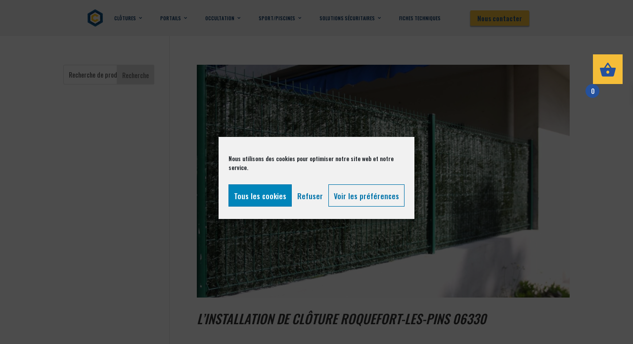

--- FILE ---
content_type: text/html; charset=UTF-8
request_url: https://cloturesdulittoral.fr/tag/linstallation-de-cloture-roquefort-les-pins-06330/
body_size: 65268
content:
<!DOCTYPE html>
<html lang="fr-FR">
<head>
	<meta charset="UTF-8" />
<meta http-equiv="X-UA-Compatible" content="IE=edge">
	<link rel="pingback" href="https://cloturesdulittoral.fr/xmlrpc.php" />

	<script type="text/javascript">
		document.documentElement.className = 'js';
	</script>
	
	<script id="diviarea-loader">window.DiviPopupData=window.DiviAreaConfig={"zIndex":1000000,"animateSpeed":400,"triggerClassPrefix":"show-popup-","idAttrib":"data-popup","modalIndicatorClass":"is-modal","blockingIndicatorClass":"is-blocking","defaultShowCloseButton":true,"withCloseClass":"with-close","noCloseClass":"no-close","triggerCloseClass":"close","singletonClass":"single","darkModeClass":"dark","noShadowClass":"no-shadow","altCloseClass":"close-alt","popupSelector":".et_pb_section.popup","initializeOnEvent":"et_pb_after_init_modules","popupWrapperClass":"area-outer-wrap","fullHeightClass":"full-height","openPopupClass":"da-overlay-visible","overlayClass":"da-overlay","exitIndicatorClass":"on-exit","hoverTriggerClass":"on-hover","clickTriggerClass":"on-click","onExitDelay":2000,"notMobileClass":"not-mobile","notTabletClass":"not-tablet","notDesktopClass":"not-desktop","baseContext":"body","activePopupClass":"is-open","closeButtonClass":"da-close","withLoaderClass":"with-loader","debug":false,"ajaxUrl":"https:\/\/cloturesdulittoral.fr\/wp-admin\/admin-ajax.php","sys":[]};var divimode_loader=function(){"use strict";!function(t){t.DiviArea=t.DiviPopup={loaded:!1};var n=t.DiviArea,i=n.Hooks={},o={};function r(t,n,i){var r,e,c;if("string"==typeof t)if(o[t]){if(n)if((r=o[t])&&i)for(c=r.length;c--;)(e=r[c]).callback===n&&e.context===i&&(r[c]=!1);else for(c=r.length;c--;)r[c].callback===n&&(r[c]=!1)}else o[t]=[]}function e(t,n,i,r){if("string"==typeof t){var e={callback:n,priority:i,context:r},c=o[t];c?(c.push(e),c=function(t){var n,i,o,r,e=t.length;for(r=1;r<e;r++)for(n=t[r],i=r;i>0;i--)(o=t[i-1]).priority>n.priority&&(t[i]=o,t[i-1]=n);return t}(c)):c=[e],o[t]=c}}function c(t,n,i){"string"==typeof n&&(n=[n]);var r,e,c=[];for(r=0;r<n.length;r++)Array.prototype.push.apply(c,o[n[r]]);for(e=0;e<c.length;e++){var a=void 0;c[e]&&"function"==typeof c[e].callback&&("filter"===t?void 0!==(a=c[e].callback.apply(c[e].context,i))&&(i[0]=a):c[e].callback.apply(c[e].context,i))}if("filter"===t)return i[0]}i.silent=function(){return i},n.removeFilter=i.removeFilter=function(t,n){r(t,n)},n.removeAction=i.removeAction=function(t,n){r(t,n)},n.applyFilters=i.applyFilters=function(t){for(var n=[],i=arguments.length-1;i-- >0;)n[i]=arguments[i+1];return c("filter",t,n)},n.doAction=i.doAction=function(t){for(var n=[],i=arguments.length-1;i-- >0;)n[i]=arguments[i+1];c("action",t,n)},n.addFilter=i.addFilter=function(n,i,o,r){e(n,i,parseInt(o||10,10),r||t)},n.addAction=i.addAction=function(n,i,o,r){e(n,i,parseInt(o||10,10),r||t)},n.addActionOnce=i.addActionOnce=function(n,i,o,c){e(n,i,parseInt(o||10,10),c||t),e(n,(function(){r(n,i)}),1+parseInt(o||10,10),c||t)}}(window);return{}}();
</script><meta name='robots' content='index, follow, max-image-preview:large, max-snippet:-1, max-video-preview:-1' />

	<!-- This site is optimized with the Yoast SEO plugin v26.7 - https://yoast.com/wordpress/plugins/seo/ -->
	<title>l’installation de clôture Roquefort-les-Pins 06330 Archives - Clotures du Littoral</title>
	<link rel="canonical" href="https://cloturesdulittoral.fr/tag/linstallation-de-cloture-roquefort-les-pins-06330/" />
	<meta property="og:locale" content="fr_FR" />
	<meta property="og:type" content="article" />
	<meta property="og:title" content="l’installation de clôture Roquefort-les-Pins 06330 Archives - Clotures du Littoral" />
	<meta property="og:url" content="https://cloturesdulittoral.fr/tag/linstallation-de-cloture-roquefort-les-pins-06330/" />
	<meta property="og:site_name" content="Clotures du Littoral" />
	<script type="application/ld+json" class="yoast-schema-graph">{"@context":"https://schema.org","@graph":[{"@type":"CollectionPage","@id":"https://cloturesdulittoral.fr/tag/linstallation-de-cloture-roquefort-les-pins-06330/","url":"https://cloturesdulittoral.fr/tag/linstallation-de-cloture-roquefort-les-pins-06330/","name":"l’installation de clôture Roquefort-les-Pins 06330 Archives - Clotures du Littoral","isPartOf":{"@id":"https://cloturesdulittoral.fr/#website"},"breadcrumb":{"@id":"https://cloturesdulittoral.fr/tag/linstallation-de-cloture-roquefort-les-pins-06330/#breadcrumb"},"inLanguage":"fr-FR"},{"@type":"BreadcrumbList","@id":"https://cloturesdulittoral.fr/tag/linstallation-de-cloture-roquefort-les-pins-06330/#breadcrumb","itemListElement":[{"@type":"ListItem","position":1,"name":"Home","item":"https://cloturesdulittoral.fr/"},{"@type":"ListItem","position":2,"name":"l’installation de clôture Roquefort-les-Pins 06330"}]},{"@type":"WebSite","@id":"https://cloturesdulittoral.fr/#website","url":"https://cloturesdulittoral.fr/","name":"Clotures du Littoral","description":"Vente clotures de jardin pour particulier et professionnels dans les Alpes maritimes 06","potentialAction":[{"@type":"SearchAction","target":{"@type":"EntryPoint","urlTemplate":"https://cloturesdulittoral.fr/?s={search_term_string}"},"query-input":{"@type":"PropertyValueSpecification","valueRequired":true,"valueName":"search_term_string"}}],"inLanguage":"fr-FR"}]}</script>
	<!-- / Yoast SEO plugin. -->


<link rel='dns-prefetch' href='//www.googletagmanager.com' />
<link rel='dns-prefetch' href='//kit.fontawesome.com' />
<link rel="alternate" type="application/rss+xml" title="Clotures du Littoral &raquo; Flux" href="https://cloturesdulittoral.fr/feed/" />
<link rel="alternate" type="application/rss+xml" title="Clotures du Littoral &raquo; Flux des commentaires" href="https://cloturesdulittoral.fr/comments/feed/" />
<link rel="alternate" type="application/rss+xml" title="Clotures du Littoral &raquo; Flux de l’étiquette l’installation de clôture Roquefort-les-Pins 06330" href="https://cloturesdulittoral.fr/tag/linstallation-de-cloture-roquefort-les-pins-06330/feed/" />
<meta content="Divi Nofilter Clôtures du Littoral v.4.0.0" name="generator"/>
<link rel='stylesheet' id='contact-form-7-css' href='https://cloturesdulittoral.fr/wp-content/plugins/contact-form-7/includes/css/styles.css?ver=6.1.4' type='text/css' media='all' />
<link rel='stylesheet' id='woocommerce-layout-css' href='https://cloturesdulittoral.fr/wp-content/plugins/woocommerce/assets/css/woocommerce-layout.css?ver=10.4.3' type='text/css' media='all' />
<link rel='stylesheet' id='woocommerce-smallscreen-css' href='https://cloturesdulittoral.fr/wp-content/plugins/woocommerce/assets/css/woocommerce-smallscreen.css?ver=10.4.3' type='text/css' media='only screen and (max-width: 768px)' />
<link rel='stylesheet' id='woocommerce-general-css' href='https://cloturesdulittoral.fr/wp-content/plugins/woocommerce/assets/css/woocommerce.css?ver=10.4.3' type='text/css' media='all' />
<style id='woocommerce-inline-inline-css' type='text/css'>
.woocommerce form .form-row .required { visibility: visible; }
/*# sourceURL=woocommerce-inline-inline-css */
</style>
<link rel='stylesheet' id='cmplz-general-css' href='https://cloturesdulittoral.fr/wp-content/plugins/complianz-gdpr/assets/css/cookieblocker.min.css?ver=1766433888' type='text/css' media='all' />
<link rel='stylesheet' id='css-divi-area-css' href='https://cloturesdulittoral.fr/wp-content/plugins/popups-for-divi/styles/front.min.css?ver=3.2.3' type='text/css' media='all' />
<style id='css-divi-area-inline-css' type='text/css'>
.et_pb_section.popup{display:none}
/*# sourceURL=css-divi-area-inline-css */
</style>
<link rel='stylesheet' id='css-divi-area-popuphidden-css' href='https://cloturesdulittoral.fr/wp-content/plugins/popups-for-divi/styles/front-popuphidden.min.css?ver=3.2.3' type='text/css' media='all' />
<link rel='stylesheet' id='woo-variation-swatches-css' href='https://cloturesdulittoral.fr/wp-content/plugins/woo-variation-swatches/assets/css/frontend.min.css?ver=1762939861' type='text/css' media='all' />
<style id='woo-variation-swatches-inline-css' type='text/css'>
:root {
--wvs-tick:url("data:image/svg+xml;utf8,%3Csvg filter='drop-shadow(0px 0px 2px rgb(0 0 0 / .8))' xmlns='http://www.w3.org/2000/svg'  viewBox='0 0 30 30'%3E%3Cpath fill='none' stroke='%23ffffff' stroke-linecap='round' stroke-linejoin='round' stroke-width='4' d='M4 16L11 23 27 7'/%3E%3C/svg%3E");

--wvs-cross:url("data:image/svg+xml;utf8,%3Csvg filter='drop-shadow(0px 0px 5px rgb(255 255 255 / .6))' xmlns='http://www.w3.org/2000/svg' width='72px' height='72px' viewBox='0 0 24 24'%3E%3Cpath fill='none' stroke='%23ff0000' stroke-linecap='round' stroke-width='0.6' d='M5 5L19 19M19 5L5 19'/%3E%3C/svg%3E");
--wvs-single-product-item-width:30px;
--wvs-single-product-item-height:30px;
--wvs-single-product-item-font-size:16px}
/*# sourceURL=woo-variation-swatches-inline-css */
</style>
<link rel='stylesheet' id='xoo-wsc-fonts-css' href='https://cloturesdulittoral.fr/wp-content/plugins/side-cart-woocommerce/assets/css/xoo-wsc-fonts.css?ver=2.7.2' type='text/css' media='all' />
<link rel='stylesheet' id='xoo-wsc-style-css' href='https://cloturesdulittoral.fr/wp-content/plugins/side-cart-woocommerce/assets/css/xoo-wsc-style.css?ver=2.7.2' type='text/css' media='all' />
<style id='xoo-wsc-style-inline-css' type='text/css'>



 

.xoo-wsc-footer{
	background-color: #ffffff;
	color: #000000;
	padding: 10px 20px;
	box-shadow: 0 -5px 10px #0000001a;
}

.xoo-wsc-footer, .xoo-wsc-footer a, .xoo-wsc-footer .amount{
	font-size: 18px;
}

.xoo-wsc-btn .amount{
	color: #1e73be}

.xoo-wsc-btn:hover .amount{
	color: #000000;
}

.xoo-wsc-ft-buttons-cont{
	grid-template-columns: auto;
}

.xoo-wsc-basket{
	top: 100px;
	right: 11px;
	background-color: #f4bd38;
	color: #25519c;
	box-shadow: 0;
	border-radius: 50%;
	display: flex;
	width: 60px;
	height: 60px;
}


.xoo-wsc-bki{
	font-size: 30px}

.xoo-wsc-items-count{
	top: -9px;
	left: -8px;
}

.xoo-wsc-items-count, .xoo-wsch-items-count{
	background-color: #25519c;
	color: #ffffff;
}

.xoo-wsc-container, .xoo-wsc-slider{
	max-width: 320px;
	right: -320px;
	max-height: 100vh;
	top: 0;
	font-family: }


.xoo-wsc-cart-active .xoo-wsc-container, .xoo-wsc-slider-active .xoo-wsc-slider{
	right: 0;
}


.xoo-wsc-cart-active .xoo-wsc-basket{
	right: 320px;
}

.xoo-wsc-slider{
	right: -320px;
}

span.xoo-wsch-close {
    font-size: 35px;
}

	.xoo-wsch-top{
		justify-content: center;
	}
	span.xoo-wsch-close {
	    right: 10px;
	}

.xoo-wsch-text{
	font-size: 20px;
}

.xoo-wsc-header{
	color: #000000;
	background-color: #ffffff;
	border-bottom: 2px solid #eee;
	padding: 15px 15px;
}


.xoo-wsc-body{
	background-color: #ffffff;
}

.xoo-wsc-products:not(.xoo-wsc-pattern-card), .xoo-wsc-products:not(.xoo-wsc-pattern-card) span.amount, .xoo-wsc-products:not(.xoo-wsc-pattern-card) a{
	font-size: 19px;
	color: #1e73be;
}

.xoo-wsc-products:not(.xoo-wsc-pattern-card) .xoo-wsc-product{
	padding: 20px 15px;
	margin: 0;
	border-radius: 0px;
	box-shadow: 0 0;
	background-color: transparent;
}

.xoo-wsc-sum-col{
	justify-content: center;
}


/** Shortcode **/
.xoo-wsc-sc-count{
	background-color: #000000;
	color: #ffffff;
}

.xoo-wsc-sc-bki{
	font-size: 28px;
	color: #000000;
}
.xoo-wsc-sc-cont{
	color: #000000;
}


.xoo-wsc-product dl.variation {
	display: block;
}


.xoo-wsc-product-cont{
	padding: 10px 10px;
}

.xoo-wsc-products:not(.xoo-wsc-pattern-card) .xoo-wsc-img-col{
	width: 30%;
}

.xoo-wsc-pattern-card .xoo-wsc-img-col img{
	max-width: 100%;
	height: auto;
}

.xoo-wsc-products:not(.xoo-wsc-pattern-card) .xoo-wsc-sum-col{
	width: 70%;
}

.xoo-wsc-pattern-card .xoo-wsc-product-cont{
	width: 50% 
}

@media only screen and (max-width: 600px) {
	.xoo-wsc-pattern-card .xoo-wsc-product-cont  {
		width: 50%;
	}
}


.xoo-wsc-pattern-card .xoo-wsc-product{
	border: 0;
	box-shadow: 0px 10px 15px -12px #0000001a;
}


.xoo-wsc-sm-front{
	background-color: #eee;
}
.xoo-wsc-pattern-card, .xoo-wsc-sm-front{
	border-bottom-left-radius: 5px;
	border-bottom-right-radius: 5px;
}
.xoo-wsc-pattern-card, .xoo-wsc-img-col img, .xoo-wsc-img-col, .xoo-wsc-sm-back-cont{
	border-top-left-radius: 5px;
	border-top-right-radius: 5px;
}
.xoo-wsc-sm-back{
	background-color: #fff;
}
.xoo-wsc-pattern-card, .xoo-wsc-pattern-card a, .xoo-wsc-pattern-card .amount{
	font-size: 19px;
}

.xoo-wsc-sm-front, .xoo-wsc-sm-front a, .xoo-wsc-sm-front .amount{
	color: #000;
}

.xoo-wsc-sm-back, .xoo-wsc-sm-back a, .xoo-wsc-sm-back .amount{
	color: #000;
}


.magictime {
    animation-duration: 0.5s;
}



span.xoo-wsch-items-count{
	height: 20px;
	line-height: 20px;
	width: 20px;
}

span.xoo-wsch-icon{
	font-size: 30px
}

.xoo-wsc-smr-del{
	font-size: 19px
}.xoo-wsc-basket {
    padding: 16px;
    border-radius: 0;
}

.xoo-wsc-bki {
    font-size: 35px;
}

.xoo-wsc-items-count {
    top: 60px;
    left: -15px;
}
/*# sourceURL=xoo-wsc-style-inline-css */
</style>
<link rel='stylesheet' id='font-awesome-css' href='https://kit.fontawesome.com/afdac17e14.css?ver=6.9' type='text/css' media='all' />
<link rel='stylesheet' id='divi-style-parent-css' href='https://cloturesdulittoral.fr/wp-content/themes/Divi/style.min.css?ver=4.27.4' type='text/css' media='all' />
<style id='divi-dynamic-critical-inline-css' type='text/css'>
@font-face{font-family:ETmodules;font-display:block;src:url(//cloturesdulittoral.fr/wp-content/themes/Divi/core/admin/fonts/modules/all/modules.eot);src:url(//cloturesdulittoral.fr/wp-content/themes/Divi/core/admin/fonts/modules/all/modules.eot?#iefix) format("embedded-opentype"),url(//cloturesdulittoral.fr/wp-content/themes/Divi/core/admin/fonts/modules/all/modules.woff) format("woff"),url(//cloturesdulittoral.fr/wp-content/themes/Divi/core/admin/fonts/modules/all/modules.ttf) format("truetype"),url(//cloturesdulittoral.fr/wp-content/themes/Divi/core/admin/fonts/modules/all/modules.svg#ETmodules) format("svg");font-weight:400;font-style:normal}
.et_audio_content,.et_link_content,.et_quote_content{background-color:#2ea3f2}.et_pb_post .et-pb-controllers a{margin-bottom:10px}.format-gallery .et-pb-controllers{bottom:0}.et_pb_blog_grid .et_audio_content{margin-bottom:19px}.et_pb_row .et_pb_blog_grid .et_pb_post .et_pb_slide{min-height:180px}.et_audio_content .wp-block-audio{margin:0;padding:0}.et_audio_content h2{line-height:44px}.et_pb_column_1_2 .et_audio_content h2,.et_pb_column_1_3 .et_audio_content h2,.et_pb_column_1_4 .et_audio_content h2,.et_pb_column_1_5 .et_audio_content h2,.et_pb_column_1_6 .et_audio_content h2,.et_pb_column_2_5 .et_audio_content h2,.et_pb_column_3_5 .et_audio_content h2,.et_pb_column_3_8 .et_audio_content h2{margin-bottom:9px;margin-top:0}.et_pb_column_1_2 .et_audio_content,.et_pb_column_3_5 .et_audio_content{padding:35px 40px}.et_pb_column_1_2 .et_audio_content h2,.et_pb_column_3_5 .et_audio_content h2{line-height:32px}.et_pb_column_1_3 .et_audio_content,.et_pb_column_1_4 .et_audio_content,.et_pb_column_1_5 .et_audio_content,.et_pb_column_1_6 .et_audio_content,.et_pb_column_2_5 .et_audio_content,.et_pb_column_3_8 .et_audio_content{padding:35px 20px}.et_pb_column_1_3 .et_audio_content h2,.et_pb_column_1_4 .et_audio_content h2,.et_pb_column_1_5 .et_audio_content h2,.et_pb_column_1_6 .et_audio_content h2,.et_pb_column_2_5 .et_audio_content h2,.et_pb_column_3_8 .et_audio_content h2{font-size:18px;line-height:26px}article.et_pb_has_overlay .et_pb_blog_image_container{position:relative}.et_pb_post>.et_main_video_container{position:relative;margin-bottom:30px}.et_pb_post .et_pb_video_overlay .et_pb_video_play{color:#fff}.et_pb_post .et_pb_video_overlay_hover:hover{background:rgba(0,0,0,.6)}.et_audio_content,.et_link_content,.et_quote_content{text-align:center;word-wrap:break-word;position:relative;padding:50px 60px}.et_audio_content h2,.et_link_content a.et_link_main_url,.et_link_content h2,.et_quote_content blockquote cite,.et_quote_content blockquote p{color:#fff!important}.et_quote_main_link{position:absolute;text-indent:-9999px;width:100%;height:100%;display:block;top:0;left:0}.et_quote_content blockquote{padding:0;margin:0;border:none}.et_audio_content h2,.et_link_content h2,.et_quote_content blockquote p{margin-top:0}.et_audio_content h2{margin-bottom:20px}.et_audio_content h2,.et_link_content h2,.et_quote_content blockquote p{line-height:44px}.et_link_content a.et_link_main_url,.et_quote_content blockquote cite{font-size:18px;font-weight:200}.et_quote_content blockquote cite{font-style:normal}.et_pb_column_2_3 .et_quote_content{padding:50px 42px 45px}.et_pb_column_2_3 .et_audio_content,.et_pb_column_2_3 .et_link_content{padding:40px 40px 45px}.et_pb_column_1_2 .et_audio_content,.et_pb_column_1_2 .et_link_content,.et_pb_column_1_2 .et_quote_content,.et_pb_column_3_5 .et_audio_content,.et_pb_column_3_5 .et_link_content,.et_pb_column_3_5 .et_quote_content{padding:35px 40px}.et_pb_column_1_2 .et_quote_content blockquote p,.et_pb_column_3_5 .et_quote_content blockquote p{font-size:26px;line-height:32px}.et_pb_column_1_2 .et_audio_content h2,.et_pb_column_1_2 .et_link_content h2,.et_pb_column_3_5 .et_audio_content h2,.et_pb_column_3_5 .et_link_content h2{line-height:32px}.et_pb_column_1_2 .et_link_content a.et_link_main_url,.et_pb_column_1_2 .et_quote_content blockquote cite,.et_pb_column_3_5 .et_link_content a.et_link_main_url,.et_pb_column_3_5 .et_quote_content blockquote cite{font-size:14px}.et_pb_column_1_3 .et_quote_content,.et_pb_column_1_4 .et_quote_content,.et_pb_column_1_5 .et_quote_content,.et_pb_column_1_6 .et_quote_content,.et_pb_column_2_5 .et_quote_content,.et_pb_column_3_8 .et_quote_content{padding:35px 30px 32px}.et_pb_column_1_3 .et_audio_content,.et_pb_column_1_3 .et_link_content,.et_pb_column_1_4 .et_audio_content,.et_pb_column_1_4 .et_link_content,.et_pb_column_1_5 .et_audio_content,.et_pb_column_1_5 .et_link_content,.et_pb_column_1_6 .et_audio_content,.et_pb_column_1_6 .et_link_content,.et_pb_column_2_5 .et_audio_content,.et_pb_column_2_5 .et_link_content,.et_pb_column_3_8 .et_audio_content,.et_pb_column_3_8 .et_link_content{padding:35px 20px}.et_pb_column_1_3 .et_audio_content h2,.et_pb_column_1_3 .et_link_content h2,.et_pb_column_1_3 .et_quote_content blockquote p,.et_pb_column_1_4 .et_audio_content h2,.et_pb_column_1_4 .et_link_content h2,.et_pb_column_1_4 .et_quote_content blockquote p,.et_pb_column_1_5 .et_audio_content h2,.et_pb_column_1_5 .et_link_content h2,.et_pb_column_1_5 .et_quote_content blockquote p,.et_pb_column_1_6 .et_audio_content h2,.et_pb_column_1_6 .et_link_content h2,.et_pb_column_1_6 .et_quote_content blockquote p,.et_pb_column_2_5 .et_audio_content h2,.et_pb_column_2_5 .et_link_content h2,.et_pb_column_2_5 .et_quote_content blockquote p,.et_pb_column_3_8 .et_audio_content h2,.et_pb_column_3_8 .et_link_content h2,.et_pb_column_3_8 .et_quote_content blockquote p{font-size:18px;line-height:26px}.et_pb_column_1_3 .et_link_content a.et_link_main_url,.et_pb_column_1_3 .et_quote_content blockquote cite,.et_pb_column_1_4 .et_link_content a.et_link_main_url,.et_pb_column_1_4 .et_quote_content blockquote cite,.et_pb_column_1_5 .et_link_content a.et_link_main_url,.et_pb_column_1_5 .et_quote_content blockquote cite,.et_pb_column_1_6 .et_link_content a.et_link_main_url,.et_pb_column_1_6 .et_quote_content blockquote cite,.et_pb_column_2_5 .et_link_content a.et_link_main_url,.et_pb_column_2_5 .et_quote_content blockquote cite,.et_pb_column_3_8 .et_link_content a.et_link_main_url,.et_pb_column_3_8 .et_quote_content blockquote cite{font-size:14px}.et_pb_post .et_pb_gallery_post_type .et_pb_slide{min-height:500px;background-size:cover!important;background-position:top}.format-gallery .et_pb_slider.gallery-not-found .et_pb_slide{-webkit-box-shadow:inset 0 0 10px rgba(0,0,0,.1);box-shadow:inset 0 0 10px rgba(0,0,0,.1)}.format-gallery .et_pb_slider:hover .et-pb-arrow-prev{left:0}.format-gallery .et_pb_slider:hover .et-pb-arrow-next{right:0}.et_pb_post>.et_pb_slider{margin-bottom:30px}.et_pb_column_3_4 .et_pb_post .et_pb_slide{min-height:442px}.et_pb_column_2_3 .et_pb_post .et_pb_slide{min-height:390px}.et_pb_column_1_2 .et_pb_post .et_pb_slide,.et_pb_column_3_5 .et_pb_post .et_pb_slide{min-height:284px}.et_pb_column_1_3 .et_pb_post .et_pb_slide,.et_pb_column_2_5 .et_pb_post .et_pb_slide,.et_pb_column_3_8 .et_pb_post .et_pb_slide{min-height:180px}.et_pb_column_1_4 .et_pb_post .et_pb_slide,.et_pb_column_1_5 .et_pb_post .et_pb_slide,.et_pb_column_1_6 .et_pb_post .et_pb_slide{min-height:125px}.et_pb_portfolio.et_pb_section_parallax .pagination,.et_pb_portfolio.et_pb_section_video .pagination,.et_pb_portfolio_grid.et_pb_section_parallax .pagination,.et_pb_portfolio_grid.et_pb_section_video .pagination{position:relative}.et_pb_bg_layout_light .et_pb_post .post-meta,.et_pb_bg_layout_light .et_pb_post .post-meta a,.et_pb_bg_layout_light .et_pb_post p{color:#666}.et_pb_bg_layout_dark .et_pb_post .post-meta,.et_pb_bg_layout_dark .et_pb_post .post-meta a,.et_pb_bg_layout_dark .et_pb_post p{color:inherit}.et_pb_text_color_dark .et_audio_content h2,.et_pb_text_color_dark .et_link_content a.et_link_main_url,.et_pb_text_color_dark .et_link_content h2,.et_pb_text_color_dark .et_quote_content blockquote cite,.et_pb_text_color_dark .et_quote_content blockquote p{color:#666!important}.et_pb_text_color_dark.et_audio_content h2,.et_pb_text_color_dark.et_link_content a.et_link_main_url,.et_pb_text_color_dark.et_link_content h2,.et_pb_text_color_dark.et_quote_content blockquote cite,.et_pb_text_color_dark.et_quote_content blockquote p{color:#bbb!important}.et_pb_text_color_dark.et_audio_content,.et_pb_text_color_dark.et_link_content,.et_pb_text_color_dark.et_quote_content{background-color:#e8e8e8}@media (min-width:981px) and (max-width:1100px){.et_quote_content{padding:50px 70px 45px}.et_pb_column_2_3 .et_quote_content{padding:50px 50px 45px}.et_pb_column_1_2 .et_quote_content,.et_pb_column_3_5 .et_quote_content{padding:35px 47px 30px}.et_pb_column_1_3 .et_quote_content,.et_pb_column_1_4 .et_quote_content,.et_pb_column_1_5 .et_quote_content,.et_pb_column_1_6 .et_quote_content,.et_pb_column_2_5 .et_quote_content,.et_pb_column_3_8 .et_quote_content{padding:35px 25px 32px}.et_pb_column_4_4 .et_pb_post .et_pb_slide{min-height:534px}.et_pb_column_3_4 .et_pb_post .et_pb_slide{min-height:392px}.et_pb_column_2_3 .et_pb_post .et_pb_slide{min-height:345px}.et_pb_column_1_2 .et_pb_post .et_pb_slide,.et_pb_column_3_5 .et_pb_post .et_pb_slide{min-height:250px}.et_pb_column_1_3 .et_pb_post .et_pb_slide,.et_pb_column_2_5 .et_pb_post .et_pb_slide,.et_pb_column_3_8 .et_pb_post .et_pb_slide{min-height:155px}.et_pb_column_1_4 .et_pb_post .et_pb_slide,.et_pb_column_1_5 .et_pb_post .et_pb_slide,.et_pb_column_1_6 .et_pb_post .et_pb_slide{min-height:108px}}@media (max-width:980px){.et_pb_bg_layout_dark_tablet .et_audio_content h2{color:#fff!important}.et_pb_text_color_dark_tablet.et_audio_content h2{color:#bbb!important}.et_pb_text_color_dark_tablet.et_audio_content{background-color:#e8e8e8}.et_pb_bg_layout_dark_tablet .et_audio_content h2,.et_pb_bg_layout_dark_tablet .et_link_content a.et_link_main_url,.et_pb_bg_layout_dark_tablet .et_link_content h2,.et_pb_bg_layout_dark_tablet .et_quote_content blockquote cite,.et_pb_bg_layout_dark_tablet .et_quote_content blockquote p{color:#fff!important}.et_pb_text_color_dark_tablet .et_audio_content h2,.et_pb_text_color_dark_tablet .et_link_content a.et_link_main_url,.et_pb_text_color_dark_tablet .et_link_content h2,.et_pb_text_color_dark_tablet .et_quote_content blockquote cite,.et_pb_text_color_dark_tablet .et_quote_content blockquote p{color:#666!important}.et_pb_text_color_dark_tablet.et_audio_content h2,.et_pb_text_color_dark_tablet.et_link_content a.et_link_main_url,.et_pb_text_color_dark_tablet.et_link_content h2,.et_pb_text_color_dark_tablet.et_quote_content blockquote cite,.et_pb_text_color_dark_tablet.et_quote_content blockquote p{color:#bbb!important}.et_pb_text_color_dark_tablet.et_audio_content,.et_pb_text_color_dark_tablet.et_link_content,.et_pb_text_color_dark_tablet.et_quote_content{background-color:#e8e8e8}}@media (min-width:768px) and (max-width:980px){.et_audio_content h2{font-size:26px!important;line-height:44px!important;margin-bottom:24px!important}.et_pb_post>.et_pb_gallery_post_type>.et_pb_slides>.et_pb_slide{min-height:384px!important}.et_quote_content{padding:50px 43px 45px!important}.et_quote_content blockquote p{font-size:26px!important;line-height:44px!important}.et_quote_content blockquote cite{font-size:18px!important}.et_link_content{padding:40px 40px 45px}.et_link_content h2{font-size:26px!important;line-height:44px!important}.et_link_content a.et_link_main_url{font-size:18px!important}}@media (max-width:767px){.et_audio_content h2,.et_link_content h2,.et_quote_content,.et_quote_content blockquote p{font-size:20px!important;line-height:26px!important}.et_audio_content,.et_link_content{padding:35px 20px!important}.et_audio_content h2{margin-bottom:9px!important}.et_pb_bg_layout_dark_phone .et_audio_content h2{color:#fff!important}.et_pb_text_color_dark_phone.et_audio_content{background-color:#e8e8e8}.et_link_content a.et_link_main_url,.et_quote_content blockquote cite{font-size:14px!important}.format-gallery .et-pb-controllers{height:auto}.et_pb_post>.et_pb_gallery_post_type>.et_pb_slides>.et_pb_slide{min-height:222px!important}.et_pb_bg_layout_dark_phone .et_audio_content h2,.et_pb_bg_layout_dark_phone .et_link_content a.et_link_main_url,.et_pb_bg_layout_dark_phone .et_link_content h2,.et_pb_bg_layout_dark_phone .et_quote_content blockquote cite,.et_pb_bg_layout_dark_phone .et_quote_content blockquote p{color:#fff!important}.et_pb_text_color_dark_phone .et_audio_content h2,.et_pb_text_color_dark_phone .et_link_content a.et_link_main_url,.et_pb_text_color_dark_phone .et_link_content h2,.et_pb_text_color_dark_phone .et_quote_content blockquote cite,.et_pb_text_color_dark_phone .et_quote_content blockquote p{color:#666!important}.et_pb_text_color_dark_phone.et_audio_content h2,.et_pb_text_color_dark_phone.et_link_content a.et_link_main_url,.et_pb_text_color_dark_phone.et_link_content h2,.et_pb_text_color_dark_phone.et_quote_content blockquote cite,.et_pb_text_color_dark_phone.et_quote_content blockquote p{color:#bbb!important}.et_pb_text_color_dark_phone.et_audio_content,.et_pb_text_color_dark_phone.et_link_content,.et_pb_text_color_dark_phone.et_quote_content{background-color:#e8e8e8}}@media (max-width:479px){.et_pb_column_1_2 .et_pb_carousel_item .et_pb_video_play,.et_pb_column_1_3 .et_pb_carousel_item .et_pb_video_play,.et_pb_column_2_3 .et_pb_carousel_item .et_pb_video_play,.et_pb_column_2_5 .et_pb_carousel_item .et_pb_video_play,.et_pb_column_3_5 .et_pb_carousel_item .et_pb_video_play,.et_pb_column_3_8 .et_pb_carousel_item .et_pb_video_play{font-size:1.5rem;line-height:1.5rem;margin-left:-.75rem;margin-top:-.75rem}.et_audio_content,.et_quote_content{padding:35px 20px!important}.et_pb_post>.et_pb_gallery_post_type>.et_pb_slides>.et_pb_slide{min-height:156px!important}}.et_full_width_page .et_gallery_item{float:left;width:20.875%;margin:0 5.5% 5.5% 0}.et_full_width_page .et_gallery_item:nth-child(3n){margin-right:5.5%}.et_full_width_page .et_gallery_item:nth-child(3n+1){clear:none}.et_full_width_page .et_gallery_item:nth-child(4n){margin-right:0}.et_full_width_page .et_gallery_item:nth-child(4n+1){clear:both}
.et_pb_slider{position:relative;overflow:hidden}.et_pb_slide{padding:0 6%;background-size:cover;background-position:50%;background-repeat:no-repeat}.et_pb_slider .et_pb_slide{display:none;float:left;margin-right:-100%;position:relative;width:100%;text-align:center;list-style:none!important;background-position:50%;background-size:100%;background-size:cover}.et_pb_slider .et_pb_slide:first-child{display:list-item}.et-pb-controllers{position:absolute;bottom:20px;left:0;width:100%;text-align:center;z-index:10}.et-pb-controllers a{display:inline-block;background-color:hsla(0,0%,100%,.5);text-indent:-9999px;border-radius:7px;width:7px;height:7px;margin-right:10px;padding:0;opacity:.5}.et-pb-controllers .et-pb-active-control{opacity:1}.et-pb-controllers a:last-child{margin-right:0}.et-pb-controllers .et-pb-active-control{background-color:#fff}.et_pb_slides .et_pb_temp_slide{display:block}.et_pb_slides:after{content:"";display:block;clear:both;visibility:hidden;line-height:0;height:0;width:0}@media (max-width:980px){.et_pb_bg_layout_light_tablet .et-pb-controllers .et-pb-active-control{background-color:#333}.et_pb_bg_layout_light_tablet .et-pb-controllers a{background-color:rgba(0,0,0,.3)}.et_pb_bg_layout_light_tablet .et_pb_slide_content{color:#333}.et_pb_bg_layout_dark_tablet .et_pb_slide_description{text-shadow:0 1px 3px rgba(0,0,0,.3)}.et_pb_bg_layout_dark_tablet .et_pb_slide_content{color:#fff}.et_pb_bg_layout_dark_tablet .et-pb-controllers .et-pb-active-control{background-color:#fff}.et_pb_bg_layout_dark_tablet .et-pb-controllers a{background-color:hsla(0,0%,100%,.5)}}@media (max-width:767px){.et-pb-controllers{position:absolute;bottom:5%;left:0;width:100%;text-align:center;z-index:10;height:14px}.et_transparent_nav .et_pb_section:first-child .et-pb-controllers{bottom:18px}.et_pb_bg_layout_light_phone.et_pb_slider_with_overlay .et_pb_slide_overlay_container,.et_pb_bg_layout_light_phone.et_pb_slider_with_text_overlay .et_pb_text_overlay_wrapper{background-color:hsla(0,0%,100%,.9)}.et_pb_bg_layout_light_phone .et-pb-controllers .et-pb-active-control{background-color:#333}.et_pb_bg_layout_dark_phone.et_pb_slider_with_overlay .et_pb_slide_overlay_container,.et_pb_bg_layout_dark_phone.et_pb_slider_with_text_overlay .et_pb_text_overlay_wrapper,.et_pb_bg_layout_light_phone .et-pb-controllers a{background-color:rgba(0,0,0,.3)}.et_pb_bg_layout_dark_phone .et-pb-controllers .et-pb-active-control{background-color:#fff}.et_pb_bg_layout_dark_phone .et-pb-controllers a{background-color:hsla(0,0%,100%,.5)}}.et_mobile_device .et_pb_slider_parallax .et_pb_slide,.et_mobile_device .et_pb_slides .et_parallax_bg.et_pb_parallax_css{background-attachment:scroll}
.et-pb-arrow-next,.et-pb-arrow-prev{position:absolute;top:50%;z-index:100;font-size:48px;color:#fff;margin-top:-24px;-webkit-transition:all .2s ease-in-out;transition:all .2s ease-in-out;opacity:0}.et_pb_bg_layout_light .et-pb-arrow-next,.et_pb_bg_layout_light .et-pb-arrow-prev{color:#333}.et_pb_slider:hover .et-pb-arrow-prev{left:22px;opacity:1}.et_pb_slider:hover .et-pb-arrow-next{right:22px;opacity:1}.et_pb_bg_layout_light .et-pb-controllers .et-pb-active-control{background-color:#333}.et_pb_bg_layout_light .et-pb-controllers a{background-color:rgba(0,0,0,.3)}.et-pb-arrow-next:hover,.et-pb-arrow-prev:hover{text-decoration:none}.et-pb-arrow-next span,.et-pb-arrow-prev span{display:none}.et-pb-arrow-prev{left:-22px}.et-pb-arrow-next{right:-22px}.et-pb-arrow-prev:before{content:"4"}.et-pb-arrow-next:before{content:"5"}.format-gallery .et-pb-arrow-next,.format-gallery .et-pb-arrow-prev{color:#fff}.et_pb_column_1_3 .et_pb_slider:hover .et-pb-arrow-prev,.et_pb_column_1_4 .et_pb_slider:hover .et-pb-arrow-prev,.et_pb_column_1_5 .et_pb_slider:hover .et-pb-arrow-prev,.et_pb_column_1_6 .et_pb_slider:hover .et-pb-arrow-prev,.et_pb_column_2_5 .et_pb_slider:hover .et-pb-arrow-prev{left:0}.et_pb_column_1_3 .et_pb_slider:hover .et-pb-arrow-next,.et_pb_column_1_4 .et_pb_slider:hover .et-pb-arrow-prev,.et_pb_column_1_5 .et_pb_slider:hover .et-pb-arrow-prev,.et_pb_column_1_6 .et_pb_slider:hover .et-pb-arrow-prev,.et_pb_column_2_5 .et_pb_slider:hover .et-pb-arrow-next{right:0}.et_pb_column_1_4 .et_pb_slider .et_pb_slide,.et_pb_column_1_5 .et_pb_slider .et_pb_slide,.et_pb_column_1_6 .et_pb_slider .et_pb_slide{min-height:170px}.et_pb_column_1_4 .et_pb_slider:hover .et-pb-arrow-next,.et_pb_column_1_5 .et_pb_slider:hover .et-pb-arrow-next,.et_pb_column_1_6 .et_pb_slider:hover .et-pb-arrow-next{right:0}@media (max-width:980px){.et_pb_bg_layout_light_tablet .et-pb-arrow-next,.et_pb_bg_layout_light_tablet .et-pb-arrow-prev{color:#333}.et_pb_bg_layout_dark_tablet .et-pb-arrow-next,.et_pb_bg_layout_dark_tablet .et-pb-arrow-prev{color:#fff}}@media (max-width:767px){.et_pb_slider:hover .et-pb-arrow-prev{left:0;opacity:1}.et_pb_slider:hover .et-pb-arrow-next{right:0;opacity:1}.et_pb_bg_layout_light_phone .et-pb-arrow-next,.et_pb_bg_layout_light_phone .et-pb-arrow-prev{color:#333}.et_pb_bg_layout_dark_phone .et-pb-arrow-next,.et_pb_bg_layout_dark_phone .et-pb-arrow-prev{color:#fff}}.et_mobile_device .et-pb-arrow-prev{left:22px;opacity:1}.et_mobile_device .et-pb-arrow-next{right:22px;opacity:1}@media (max-width:767px){.et_mobile_device .et-pb-arrow-prev{left:0;opacity:1}.et_mobile_device .et-pb-arrow-next{right:0;opacity:1}}
.et_overlay{z-index:-1;position:absolute;top:0;left:0;display:block;width:100%;height:100%;background:hsla(0,0%,100%,.9);opacity:0;pointer-events:none;-webkit-transition:all .3s;transition:all .3s;border:1px solid #e5e5e5;-webkit-box-sizing:border-box;box-sizing:border-box;-webkit-backface-visibility:hidden;backface-visibility:hidden;-webkit-font-smoothing:antialiased}.et_overlay:before{color:#2ea3f2;content:"\E050";position:absolute;top:50%;left:50%;-webkit-transform:translate(-50%,-50%);transform:translate(-50%,-50%);font-size:32px;-webkit-transition:all .4s;transition:all .4s}.et_portfolio_image,.et_shop_image{position:relative;display:block}.et_pb_has_overlay:not(.et_pb_image):hover .et_overlay,.et_portfolio_image:hover .et_overlay,.et_shop_image:hover .et_overlay{z-index:3;opacity:1}#ie7 .et_overlay,#ie8 .et_overlay{display:none}.et_pb_module.et_pb_has_overlay{position:relative}.et_pb_module.et_pb_has_overlay .et_overlay,article.et_pb_has_overlay{border:none}
.et_pb_blog_grid .et_audio_container .mejs-container .mejs-controls .mejs-time span{font-size:14px}.et_audio_container .mejs-container{width:auto!important;min-width:unset!important;height:auto!important}.et_audio_container .mejs-container,.et_audio_container .mejs-container .mejs-controls,.et_audio_container .mejs-embed,.et_audio_container .mejs-embed body{background:none;height:auto}.et_audio_container .mejs-controls .mejs-time-rail .mejs-time-loaded,.et_audio_container .mejs-time.mejs-currenttime-container{display:none!important}.et_audio_container .mejs-time{display:block!important;padding:0;margin-left:10px;margin-right:90px;line-height:inherit}.et_audio_container .mejs-android .mejs-time,.et_audio_container .mejs-ios .mejs-time,.et_audio_container .mejs-ipad .mejs-time,.et_audio_container .mejs-iphone .mejs-time{margin-right:0}.et_audio_container .mejs-controls .mejs-horizontal-volume-slider .mejs-horizontal-volume-total,.et_audio_container .mejs-controls .mejs-time-rail .mejs-time-total{background:hsla(0,0%,100%,.5);border-radius:5px;height:4px;margin:8px 0 0;top:0;right:0;left:auto}.et_audio_container .mejs-controls>div{height:20px!important}.et_audio_container .mejs-controls div.mejs-time-rail{padding-top:0;position:relative;display:block!important;margin-left:42px;margin-right:0}.et_audio_container span.mejs-time-total.mejs-time-slider{display:block!important;position:relative!important;max-width:100%;min-width:unset!important}.et_audio_container .mejs-button.mejs-volume-button{width:auto;height:auto;margin-left:auto;position:absolute;right:59px;bottom:-2px}.et_audio_container .mejs-controls .mejs-horizontal-volume-slider .mejs-horizontal-volume-current,.et_audio_container .mejs-controls .mejs-time-rail .mejs-time-current{background:#fff;height:4px;border-radius:5px}.et_audio_container .mejs-controls .mejs-horizontal-volume-slider .mejs-horizontal-volume-handle,.et_audio_container .mejs-controls .mejs-time-rail .mejs-time-handle{display:block;border:none;width:10px}.et_audio_container .mejs-time-rail .mejs-time-handle-content{border-radius:100%;-webkit-transform:scale(1);transform:scale(1)}.et_pb_text_color_dark .et_audio_container .mejs-time-rail .mejs-time-handle-content{border-color:#666}.et_audio_container .mejs-time-rail .mejs-time-hovered{height:4px}.et_audio_container .mejs-controls .mejs-horizontal-volume-slider .mejs-horizontal-volume-handle{background:#fff;border-radius:5px;height:10px;position:absolute;top:-3px}.et_audio_container .mejs-container .mejs-controls .mejs-time span{font-size:18px}.et_audio_container .mejs-controls a.mejs-horizontal-volume-slider{display:block!important;height:19px;margin-left:5px;position:absolute;right:0;bottom:0}.et_audio_container .mejs-controls div.mejs-horizontal-volume-slider{height:4px}.et_audio_container .mejs-playpause-button button,.et_audio_container .mejs-volume-button button{background:none!important;margin:0!important;width:auto!important;height:auto!important;position:relative!important;z-index:99}.et_audio_container .mejs-playpause-button button:before{content:"E"!important;font-size:32px;left:0;top:-8px}.et_audio_container .mejs-playpause-button button:before,.et_audio_container .mejs-volume-button button:before{color:#fff}.et_audio_container .mejs-playpause-button{margin-top:-7px!important;width:auto!important;height:auto!important;position:absolute}.et_audio_container .mejs-controls .mejs-button button:focus{outline:none}.et_audio_container .mejs-playpause-button.mejs-pause button:before{content:"`"!important}.et_audio_container .mejs-volume-button button:before{content:"\E068";font-size:18px}.et_pb_text_color_dark .et_audio_container .mejs-controls .mejs-horizontal-volume-slider .mejs-horizontal-volume-total,.et_pb_text_color_dark .et_audio_container .mejs-controls .mejs-time-rail .mejs-time-total{background:hsla(0,0%,60%,.5)}.et_pb_text_color_dark .et_audio_container .mejs-controls .mejs-horizontal-volume-slider .mejs-horizontal-volume-current,.et_pb_text_color_dark .et_audio_container .mejs-controls .mejs-time-rail .mejs-time-current{background:#999}.et_pb_text_color_dark .et_audio_container .mejs-playpause-button button:before,.et_pb_text_color_dark .et_audio_container .mejs-volume-button button:before{color:#666}.et_pb_text_color_dark .et_audio_container .mejs-controls .mejs-horizontal-volume-slider .mejs-horizontal-volume-handle,.et_pb_text_color_dark .mejs-controls .mejs-time-rail .mejs-time-handle{background:#666}.et_pb_text_color_dark .mejs-container .mejs-controls .mejs-time span{color:#999}.et_pb_column_1_3 .et_audio_container .mejs-container .mejs-controls .mejs-time span,.et_pb_column_1_4 .et_audio_container .mejs-container .mejs-controls .mejs-time span,.et_pb_column_1_5 .et_audio_container .mejs-container .mejs-controls .mejs-time span,.et_pb_column_1_6 .et_audio_container .mejs-container .mejs-controls .mejs-time span,.et_pb_column_2_5 .et_audio_container .mejs-container .mejs-controls .mejs-time span,.et_pb_column_3_8 .et_audio_container .mejs-container .mejs-controls .mejs-time span{font-size:14px}.et_audio_container .mejs-container .mejs-controls{padding:0;-ms-flex-wrap:wrap;flex-wrap:wrap;min-width:unset!important;position:relative}@media (max-width:980px){.et_pb_column_1_3 .et_audio_container .mejs-container .mejs-controls .mejs-time span,.et_pb_column_1_4 .et_audio_container .mejs-container .mejs-controls .mejs-time span,.et_pb_column_1_5 .et_audio_container .mejs-container .mejs-controls .mejs-time span,.et_pb_column_1_6 .et_audio_container .mejs-container .mejs-controls .mejs-time span,.et_pb_column_2_5 .et_audio_container .mejs-container .mejs-controls .mejs-time span,.et_pb_column_3_8 .et_audio_container .mejs-container .mejs-controls .mejs-time span{font-size:18px}.et_pb_bg_layout_dark_tablet .et_audio_container .mejs-controls .mejs-horizontal-volume-slider .mejs-horizontal-volume-total,.et_pb_bg_layout_dark_tablet .et_audio_container .mejs-controls .mejs-time-rail .mejs-time-total{background:hsla(0,0%,100%,.5)}.et_pb_bg_layout_dark_tablet .et_audio_container .mejs-controls .mejs-horizontal-volume-slider .mejs-horizontal-volume-current,.et_pb_bg_layout_dark_tablet .et_audio_container .mejs-controls .mejs-time-rail .mejs-time-current{background:#fff}.et_pb_bg_layout_dark_tablet .et_audio_container .mejs-playpause-button button:before,.et_pb_bg_layout_dark_tablet .et_audio_container .mejs-volume-button button:before{color:#fff}.et_pb_bg_layout_dark_tablet .et_audio_container .mejs-controls .mejs-horizontal-volume-slider .mejs-horizontal-volume-handle,.et_pb_bg_layout_dark_tablet .mejs-controls .mejs-time-rail .mejs-time-handle{background:#fff}.et_pb_bg_layout_dark_tablet .mejs-container .mejs-controls .mejs-time span{color:#fff}.et_pb_text_color_dark_tablet .et_audio_container .mejs-controls .mejs-horizontal-volume-slider .mejs-horizontal-volume-total,.et_pb_text_color_dark_tablet .et_audio_container .mejs-controls .mejs-time-rail .mejs-time-total{background:hsla(0,0%,60%,.5)}.et_pb_text_color_dark_tablet .et_audio_container .mejs-controls .mejs-horizontal-volume-slider .mejs-horizontal-volume-current,.et_pb_text_color_dark_tablet .et_audio_container .mejs-controls .mejs-time-rail .mejs-time-current{background:#999}.et_pb_text_color_dark_tablet .et_audio_container .mejs-playpause-button button:before,.et_pb_text_color_dark_tablet .et_audio_container .mejs-volume-button button:before{color:#666}.et_pb_text_color_dark_tablet .et_audio_container .mejs-controls .mejs-horizontal-volume-slider .mejs-horizontal-volume-handle,.et_pb_text_color_dark_tablet .mejs-controls .mejs-time-rail .mejs-time-handle{background:#666}.et_pb_text_color_dark_tablet .mejs-container .mejs-controls .mejs-time span{color:#999}}@media (max-width:767px){.et_audio_container .mejs-container .mejs-controls .mejs-time span{font-size:14px!important}.et_pb_bg_layout_dark_phone .et_audio_container .mejs-controls .mejs-horizontal-volume-slider .mejs-horizontal-volume-total,.et_pb_bg_layout_dark_phone .et_audio_container .mejs-controls .mejs-time-rail .mejs-time-total{background:hsla(0,0%,100%,.5)}.et_pb_bg_layout_dark_phone .et_audio_container .mejs-controls .mejs-horizontal-volume-slider .mejs-horizontal-volume-current,.et_pb_bg_layout_dark_phone .et_audio_container .mejs-controls .mejs-time-rail .mejs-time-current{background:#fff}.et_pb_bg_layout_dark_phone .et_audio_container .mejs-playpause-button button:before,.et_pb_bg_layout_dark_phone .et_audio_container .mejs-volume-button button:before{color:#fff}.et_pb_bg_layout_dark_phone .et_audio_container .mejs-controls .mejs-horizontal-volume-slider .mejs-horizontal-volume-handle,.et_pb_bg_layout_dark_phone .mejs-controls .mejs-time-rail .mejs-time-handle{background:#fff}.et_pb_bg_layout_dark_phone .mejs-container .mejs-controls .mejs-time span{color:#fff}.et_pb_text_color_dark_phone .et_audio_container .mejs-controls .mejs-horizontal-volume-slider .mejs-horizontal-volume-total,.et_pb_text_color_dark_phone .et_audio_container .mejs-controls .mejs-time-rail .mejs-time-total{background:hsla(0,0%,60%,.5)}.et_pb_text_color_dark_phone .et_audio_container .mejs-controls .mejs-horizontal-volume-slider .mejs-horizontal-volume-current,.et_pb_text_color_dark_phone .et_audio_container .mejs-controls .mejs-time-rail .mejs-time-current{background:#999}.et_pb_text_color_dark_phone .et_audio_container .mejs-playpause-button button:before,.et_pb_text_color_dark_phone .et_audio_container .mejs-volume-button button:before{color:#666}.et_pb_text_color_dark_phone .et_audio_container .mejs-controls .mejs-horizontal-volume-slider .mejs-horizontal-volume-handle,.et_pb_text_color_dark_phone .mejs-controls .mejs-time-rail .mejs-time-handle{background:#666}.et_pb_text_color_dark_phone .mejs-container .mejs-controls .mejs-time span{color:#999}}
.et_pb_video_box{display:block;position:relative;z-index:1;line-height:0}.et_pb_video_box video{width:100%!important;height:auto!important}.et_pb_video_overlay{position:absolute;z-index:10;top:0;left:0;height:100%;width:100%;background-size:cover;background-repeat:no-repeat;background-position:50%;cursor:pointer}.et_pb_video_play:before{font-family:ETmodules;content:"I"}.et_pb_video_play{display:block;position:absolute;z-index:100;color:#fff;left:50%;top:50%}.et_pb_column_1_2 .et_pb_video_play,.et_pb_column_2_3 .et_pb_video_play,.et_pb_column_3_4 .et_pb_video_play,.et_pb_column_3_5 .et_pb_video_play,.et_pb_column_4_4 .et_pb_video_play{font-size:6rem;line-height:6rem;margin-left:-3rem;margin-top:-3rem}.et_pb_column_1_3 .et_pb_video_play,.et_pb_column_1_4 .et_pb_video_play,.et_pb_column_1_5 .et_pb_video_play,.et_pb_column_1_6 .et_pb_video_play,.et_pb_column_2_5 .et_pb_video_play,.et_pb_column_3_8 .et_pb_video_play{font-size:3rem;line-height:3rem;margin-left:-1.5rem;margin-top:-1.5rem}.et_pb_bg_layout_light .et_pb_video_play{color:#333}.et_pb_video_overlay_hover{background:transparent;width:100%;height:100%;position:absolute;z-index:100;-webkit-transition:all .5s ease-in-out;transition:all .5s ease-in-out}.et_pb_video .et_pb_video_overlay_hover:hover{background:rgba(0,0,0,.6)}@media (min-width:768px) and (max-width:980px){.et_pb_column_1_3 .et_pb_video_play,.et_pb_column_1_4 .et_pb_video_play,.et_pb_column_1_5 .et_pb_video_play,.et_pb_column_1_6 .et_pb_video_play,.et_pb_column_2_5 .et_pb_video_play,.et_pb_column_3_8 .et_pb_video_play{font-size:6rem;line-height:6rem;margin-left:-3rem;margin-top:-3rem}}@media (max-width:980px){.et_pb_bg_layout_light_tablet .et_pb_video_play{color:#333}}@media (max-width:768px){.et_pb_column_1_2 .et_pb_video_play,.et_pb_column_2_3 .et_pb_video_play,.et_pb_column_3_4 .et_pb_video_play,.et_pb_column_3_5 .et_pb_video_play,.et_pb_column_4_4 .et_pb_video_play{font-size:3rem;line-height:3rem;margin-left:-1.5rem;margin-top:-1.5rem}}@media (max-width:767px){.et_pb_bg_layout_light_phone .et_pb_video_play{color:#333}}
.et_post_gallery{padding:0!important;line-height:1.7!important;list-style:none!important}.et_gallery_item{float:left;width:28.353%;margin:0 7.47% 7.47% 0}.blocks-gallery-item,.et_gallery_item{padding-left:0!important}.blocks-gallery-item:before,.et_gallery_item:before{display:none}.et_gallery_item:nth-child(3n){margin-right:0}.et_gallery_item:nth-child(3n+1){clear:both}
.et_pb_post{margin-bottom:60px;word-wrap:break-word}.et_pb_fullwidth_post_content.et_pb_with_border img,.et_pb_post_content.et_pb_with_border img,.et_pb_with_border .et_pb_post .et_pb_slides,.et_pb_with_border .et_pb_post img:not(.woocommerce-placeholder),.et_pb_with_border.et_pb_posts .et_pb_post,.et_pb_with_border.et_pb_posts_nav span.nav-next a,.et_pb_with_border.et_pb_posts_nav span.nav-previous a{border:0 solid #333}.et_pb_post .entry-content{padding-top:30px}.et_pb_post .entry-featured-image-url{display:block;position:relative;margin-bottom:30px}.et_pb_post .entry-title a,.et_pb_post h2 a{text-decoration:none}.et_pb_post .post-meta{font-size:14px;margin-bottom:6px}.et_pb_post .more,.et_pb_post .post-meta a{text-decoration:none}.et_pb_post .more{color:#82c0c7}.et_pb_posts a.more-link{clear:both;display:block}.et_pb_posts .et_pb_post{position:relative}.et_pb_has_overlay.et_pb_post .et_pb_image_container a{display:block;position:relative;overflow:hidden}.et_pb_image_container img,.et_pb_post a img{vertical-align:bottom;max-width:100%}@media (min-width:981px) and (max-width:1100px){.et_pb_post{margin-bottom:42px}}@media (max-width:980px){.et_pb_post{margin-bottom:42px}.et_pb_bg_layout_light_tablet .et_pb_post .post-meta,.et_pb_bg_layout_light_tablet .et_pb_post .post-meta a,.et_pb_bg_layout_light_tablet .et_pb_post p{color:#666}.et_pb_bg_layout_dark_tablet .et_pb_post .post-meta,.et_pb_bg_layout_dark_tablet .et_pb_post .post-meta a,.et_pb_bg_layout_dark_tablet .et_pb_post p{color:inherit}.et_pb_bg_layout_dark_tablet .comment_postinfo a,.et_pb_bg_layout_dark_tablet .comment_postinfo span{color:#fff}}@media (max-width:767px){.et_pb_post{margin-bottom:42px}.et_pb_post>h2{font-size:18px}.et_pb_bg_layout_light_phone .et_pb_post .post-meta,.et_pb_bg_layout_light_phone .et_pb_post .post-meta a,.et_pb_bg_layout_light_phone .et_pb_post p{color:#666}.et_pb_bg_layout_dark_phone .et_pb_post .post-meta,.et_pb_bg_layout_dark_phone .et_pb_post .post-meta a,.et_pb_bg_layout_dark_phone .et_pb_post p{color:inherit}.et_pb_bg_layout_dark_phone .comment_postinfo a,.et_pb_bg_layout_dark_phone .comment_postinfo span{color:#fff}}@media (max-width:479px){.et_pb_post{margin-bottom:42px}.et_pb_post h2{font-size:16px;padding-bottom:0}.et_pb_post .post-meta{color:#666;font-size:14px}}
@media (min-width:981px){.et_pb_gutters3 .et_pb_column,.et_pb_gutters3.et_pb_row .et_pb_column{margin-right:5.5%}.et_pb_gutters3 .et_pb_column_4_4,.et_pb_gutters3.et_pb_row .et_pb_column_4_4{width:100%}.et_pb_gutters3 .et_pb_column_4_4 .et_pb_module,.et_pb_gutters3.et_pb_row .et_pb_column_4_4 .et_pb_module{margin-bottom:2.75%}.et_pb_gutters3 .et_pb_column_3_4,.et_pb_gutters3.et_pb_row .et_pb_column_3_4{width:73.625%}.et_pb_gutters3 .et_pb_column_3_4 .et_pb_module,.et_pb_gutters3.et_pb_row .et_pb_column_3_4 .et_pb_module{margin-bottom:3.735%}.et_pb_gutters3 .et_pb_column_2_3,.et_pb_gutters3.et_pb_row .et_pb_column_2_3{width:64.833%}.et_pb_gutters3 .et_pb_column_2_3 .et_pb_module,.et_pb_gutters3.et_pb_row .et_pb_column_2_3 .et_pb_module{margin-bottom:4.242%}.et_pb_gutters3 .et_pb_column_3_5,.et_pb_gutters3.et_pb_row .et_pb_column_3_5{width:57.8%}.et_pb_gutters3 .et_pb_column_3_5 .et_pb_module,.et_pb_gutters3.et_pb_row .et_pb_column_3_5 .et_pb_module{margin-bottom:4.758%}.et_pb_gutters3 .et_pb_column_1_2,.et_pb_gutters3.et_pb_row .et_pb_column_1_2{width:47.25%}.et_pb_gutters3 .et_pb_column_1_2 .et_pb_module,.et_pb_gutters3.et_pb_row .et_pb_column_1_2 .et_pb_module{margin-bottom:5.82%}.et_pb_gutters3 .et_pb_column_2_5,.et_pb_gutters3.et_pb_row .et_pb_column_2_5{width:36.7%}.et_pb_gutters3 .et_pb_column_2_5 .et_pb_module,.et_pb_gutters3.et_pb_row .et_pb_column_2_5 .et_pb_module{margin-bottom:7.493%}.et_pb_gutters3 .et_pb_column_1_3,.et_pb_gutters3.et_pb_row .et_pb_column_1_3{width:29.6667%}.et_pb_gutters3 .et_pb_column_1_3 .et_pb_module,.et_pb_gutters3.et_pb_row .et_pb_column_1_3 .et_pb_module{margin-bottom:9.27%}.et_pb_gutters3 .et_pb_column_1_4,.et_pb_gutters3.et_pb_row .et_pb_column_1_4{width:20.875%}.et_pb_gutters3 .et_pb_column_1_4 .et_pb_module,.et_pb_gutters3.et_pb_row .et_pb_column_1_4 .et_pb_module{margin-bottom:13.174%}.et_pb_gutters3 .et_pb_column_1_5,.et_pb_gutters3.et_pb_row .et_pb_column_1_5{width:15.6%}.et_pb_gutters3 .et_pb_column_1_5 .et_pb_module,.et_pb_gutters3.et_pb_row .et_pb_column_1_5 .et_pb_module{margin-bottom:17.628%}.et_pb_gutters3 .et_pb_column_1_6,.et_pb_gutters3.et_pb_row .et_pb_column_1_6{width:12.0833%}.et_pb_gutters3 .et_pb_column_1_6 .et_pb_module,.et_pb_gutters3.et_pb_row .et_pb_column_1_6 .et_pb_module{margin-bottom:22.759%}.et_pb_gutters3 .et_full_width_page.woocommerce-page ul.products li.product{width:20.875%;margin-right:5.5%;margin-bottom:5.5%}.et_pb_gutters3.et_left_sidebar.woocommerce-page #main-content ul.products li.product,.et_pb_gutters3.et_right_sidebar.woocommerce-page #main-content ul.products li.product{width:28.353%;margin-right:7.47%}.et_pb_gutters3.et_left_sidebar.woocommerce-page #main-content ul.products.columns-1 li.product,.et_pb_gutters3.et_right_sidebar.woocommerce-page #main-content ul.products.columns-1 li.product{width:100%;margin-right:0}.et_pb_gutters3.et_left_sidebar.woocommerce-page #main-content ul.products.columns-2 li.product,.et_pb_gutters3.et_right_sidebar.woocommerce-page #main-content ul.products.columns-2 li.product{width:48%;margin-right:4%}.et_pb_gutters3.et_left_sidebar.woocommerce-page #main-content ul.products.columns-2 li:nth-child(2n+2),.et_pb_gutters3.et_right_sidebar.woocommerce-page #main-content ul.products.columns-2 li:nth-child(2n+2){margin-right:0}.et_pb_gutters3.et_left_sidebar.woocommerce-page #main-content ul.products.columns-2 li:nth-child(3n+1),.et_pb_gutters3.et_right_sidebar.woocommerce-page #main-content ul.products.columns-2 li:nth-child(3n+1){clear:none}}
@media (min-width:981px){.et_pb_gutter.et_pb_gutters1 #left-area{width:75%}.et_pb_gutter.et_pb_gutters1 #sidebar{width:25%}.et_pb_gutters1.et_right_sidebar #left-area{padding-right:0}.et_pb_gutters1.et_left_sidebar #left-area{padding-left:0}.et_pb_gutter.et_pb_gutters1.et_right_sidebar #main-content .container:before{right:25%!important}.et_pb_gutter.et_pb_gutters1.et_left_sidebar #main-content .container:before{left:25%!important}.et_pb_gutters1 .et_pb_column,.et_pb_gutters1.et_pb_row .et_pb_column{margin-right:0}.et_pb_gutters1 .et_pb_column_4_4,.et_pb_gutters1.et_pb_row .et_pb_column_4_4{width:100%}.et_pb_gutters1 .et_pb_column_4_4 .et_pb_module,.et_pb_gutters1.et_pb_row .et_pb_column_4_4 .et_pb_module{margin-bottom:0}.et_pb_gutters1 .et_pb_column_3_4,.et_pb_gutters1.et_pb_row .et_pb_column_3_4{width:75%}.et_pb_gutters1 .et_pb_column_3_4 .et_pb_module,.et_pb_gutters1.et_pb_row .et_pb_column_3_4 .et_pb_module{margin-bottom:0}.et_pb_gutters1 .et_pb_column_2_3,.et_pb_gutters1.et_pb_row .et_pb_column_2_3{width:66.667%}.et_pb_gutters1 .et_pb_column_2_3 .et_pb_module,.et_pb_gutters1.et_pb_row .et_pb_column_2_3 .et_pb_module{margin-bottom:0}.et_pb_gutters1 .et_pb_column_3_5,.et_pb_gutters1.et_pb_row .et_pb_column_3_5{width:60%}.et_pb_gutters1 .et_pb_column_3_5 .et_pb_module,.et_pb_gutters1.et_pb_row .et_pb_column_3_5 .et_pb_module{margin-bottom:0}.et_pb_gutters1 .et_pb_column_1_2,.et_pb_gutters1.et_pb_row .et_pb_column_1_2{width:50%}.et_pb_gutters1 .et_pb_column_1_2 .et_pb_module,.et_pb_gutters1.et_pb_row .et_pb_column_1_2 .et_pb_module{margin-bottom:0}.et_pb_gutters1 .et_pb_column_2_5,.et_pb_gutters1.et_pb_row .et_pb_column_2_5{width:40%}.et_pb_gutters1 .et_pb_column_2_5 .et_pb_module,.et_pb_gutters1.et_pb_row .et_pb_column_2_5 .et_pb_module{margin-bottom:0}.et_pb_gutters1 .et_pb_column_1_3,.et_pb_gutters1.et_pb_row .et_pb_column_1_3{width:33.3333%}.et_pb_gutters1 .et_pb_column_1_3 .et_pb_module,.et_pb_gutters1.et_pb_row .et_pb_column_1_3 .et_pb_module{margin-bottom:0}.et_pb_gutters1 .et_pb_column_1_4,.et_pb_gutters1.et_pb_row .et_pb_column_1_4{width:25%}.et_pb_gutters1 .et_pb_column_1_4 .et_pb_module,.et_pb_gutters1.et_pb_row .et_pb_column_1_4 .et_pb_module{margin-bottom:0}.et_pb_gutters1 .et_pb_column_1_5,.et_pb_gutters1.et_pb_row .et_pb_column_1_5{width:20%}.et_pb_gutters1 .et_pb_column_1_5 .et_pb_module,.et_pb_gutters1.et_pb_row .et_pb_column_1_5 .et_pb_module{margin-bottom:0}.et_pb_gutters1 .et_pb_column_1_6,.et_pb_gutters1.et_pb_row .et_pb_column_1_6{width:16.6667%}.et_pb_gutters1 .et_pb_column_1_6 .et_pb_module,.et_pb_gutters1.et_pb_row .et_pb_column_1_6 .et_pb_module{margin-bottom:0}.et_pb_gutters1 .et_full_width_page.woocommerce-page ul.products li.product{width:25%;margin-right:0;margin-bottom:0}.et_pb_gutters1.et_left_sidebar.woocommerce-page #main-content ul.products li.product,.et_pb_gutters1.et_right_sidebar.woocommerce-page #main-content ul.products li.product{width:33.333%;margin-right:0}}@media (max-width:980px){.et_pb_gutters1 .et_pb_column,.et_pb_gutters1 .et_pb_column .et_pb_module,.et_pb_gutters1.et_pb_row .et_pb_column,.et_pb_gutters1.et_pb_row .et_pb_column .et_pb_module{margin-bottom:0}.et_pb_gutters1 .et_pb_row_1-2_1-4_1-4>.et_pb_column.et_pb_column_1_4,.et_pb_gutters1 .et_pb_row_1-4_1-4>.et_pb_column.et_pb_column_1_4,.et_pb_gutters1 .et_pb_row_1-4_1-4_1-2>.et_pb_column.et_pb_column_1_4,.et_pb_gutters1 .et_pb_row_1-5_1-5_3-5>.et_pb_column.et_pb_column_1_5,.et_pb_gutters1 .et_pb_row_3-5_1-5_1-5>.et_pb_column.et_pb_column_1_5,.et_pb_gutters1 .et_pb_row_4col>.et_pb_column.et_pb_column_1_4,.et_pb_gutters1 .et_pb_row_5col>.et_pb_column.et_pb_column_1_5,.et_pb_gutters1.et_pb_row_1-2_1-4_1-4>.et_pb_column.et_pb_column_1_4,.et_pb_gutters1.et_pb_row_1-4_1-4>.et_pb_column.et_pb_column_1_4,.et_pb_gutters1.et_pb_row_1-4_1-4_1-2>.et_pb_column.et_pb_column_1_4,.et_pb_gutters1.et_pb_row_1-5_1-5_3-5>.et_pb_column.et_pb_column_1_5,.et_pb_gutters1.et_pb_row_3-5_1-5_1-5>.et_pb_column.et_pb_column_1_5,.et_pb_gutters1.et_pb_row_4col>.et_pb_column.et_pb_column_1_4,.et_pb_gutters1.et_pb_row_5col>.et_pb_column.et_pb_column_1_5{width:50%;margin-right:0}.et_pb_gutters1 .et_pb_row_1-2_1-6_1-6_1-6>.et_pb_column.et_pb_column_1_6,.et_pb_gutters1 .et_pb_row_1-6_1-6_1-6>.et_pb_column.et_pb_column_1_6,.et_pb_gutters1 .et_pb_row_1-6_1-6_1-6_1-2>.et_pb_column.et_pb_column_1_6,.et_pb_gutters1 .et_pb_row_6col>.et_pb_column.et_pb_column_1_6,.et_pb_gutters1.et_pb_row_1-2_1-6_1-6_1-6>.et_pb_column.et_pb_column_1_6,.et_pb_gutters1.et_pb_row_1-6_1-6_1-6>.et_pb_column.et_pb_column_1_6,.et_pb_gutters1.et_pb_row_1-6_1-6_1-6_1-2>.et_pb_column.et_pb_column_1_6,.et_pb_gutters1.et_pb_row_6col>.et_pb_column.et_pb_column_1_6{width:33.333%;margin-right:0}.et_pb_gutters1 .et_pb_row_1-6_1-6_1-6_1-6>.et_pb_column.et_pb_column_1_6,.et_pb_gutters1.et_pb_row_1-6_1-6_1-6_1-6>.et_pb_column.et_pb_column_1_6{width:50%;margin-right:0}}@media (max-width:767px){.et_pb_gutters1 .et_pb_column,.et_pb_gutters1 .et_pb_column .et_pb_module,.et_pb_gutters1.et_pb_row .et_pb_column,.et_pb_gutters1.et_pb_row .et_pb_column .et_pb_module{margin-bottom:0}}@media (max-width:479px){.et_pb_gutters1 .et_pb_column,.et_pb_gutters1.et_pb_row .et_pb_column{margin:0!important}.et_pb_gutters1 .et_pb_column .et_pb_module,.et_pb_gutters1.et_pb_row .et_pb_column .et_pb_module{margin-bottom:0}}
@media (min-width:981px){.et_pb_gutter.et_pb_gutters2 #left-area{width:77.25%}.et_pb_gutter.et_pb_gutters2 #sidebar{width:22.75%}.et_pb_gutters2.et_right_sidebar #left-area{padding-right:3%}.et_pb_gutters2.et_left_sidebar #left-area{padding-left:3%}.et_pb_gutter.et_pb_gutters2.et_right_sidebar #main-content .container:before{right:22.75%!important}.et_pb_gutter.et_pb_gutters2.et_left_sidebar #main-content .container:before{left:22.75%!important}.et_pb_gutters2 .et_pb_column,.et_pb_gutters2.et_pb_row .et_pb_column{margin-right:3%}.et_pb_gutters2 .et_pb_column_4_4,.et_pb_gutters2.et_pb_row .et_pb_column_4_4{width:100%}.et_pb_gutters2 .et_pb_column_4_4 .et_pb_module,.et_pb_gutters2.et_pb_row .et_pb_column_4_4 .et_pb_module{margin-bottom:1.5%}.et_pb_gutters2 .et_pb_column_3_4,.et_pb_gutters2.et_pb_row .et_pb_column_3_4{width:74.25%}.et_pb_gutters2 .et_pb_column_3_4 .et_pb_module,.et_pb_gutters2.et_pb_row .et_pb_column_3_4 .et_pb_module{margin-bottom:2.02%}.et_pb_gutters2 .et_pb_column_2_3,.et_pb_gutters2.et_pb_row .et_pb_column_2_3{width:65.667%}.et_pb_gutters2 .et_pb_column_2_3 .et_pb_module,.et_pb_gutters2.et_pb_row .et_pb_column_2_3 .et_pb_module{margin-bottom:2.284%}.et_pb_gutters2 .et_pb_column_3_5,.et_pb_gutters2.et_pb_row .et_pb_column_3_5{width:58.8%}.et_pb_gutters2 .et_pb_column_3_5 .et_pb_module,.et_pb_gutters2.et_pb_row .et_pb_column_3_5 .et_pb_module{margin-bottom:2.551%}.et_pb_gutters2 .et_pb_column_1_2,.et_pb_gutters2.et_pb_row .et_pb_column_1_2{width:48.5%}.et_pb_gutters2 .et_pb_column_1_2 .et_pb_module,.et_pb_gutters2.et_pb_row .et_pb_column_1_2 .et_pb_module{margin-bottom:3.093%}.et_pb_gutters2 .et_pb_column_2_5,.et_pb_gutters2.et_pb_row .et_pb_column_2_5{width:38.2%}.et_pb_gutters2 .et_pb_column_2_5 .et_pb_module,.et_pb_gutters2.et_pb_row .et_pb_column_2_5 .et_pb_module{margin-bottom:3.927%}.et_pb_gutters2 .et_pb_column_1_3,.et_pb_gutters2.et_pb_row .et_pb_column_1_3{width:31.3333%}.et_pb_gutters2 .et_pb_column_1_3 .et_pb_module,.et_pb_gutters2.et_pb_row .et_pb_column_1_3 .et_pb_module{margin-bottom:4.787%}.et_pb_gutters2 .et_pb_column_1_4,.et_pb_gutters2.et_pb_row .et_pb_column_1_4{width:22.75%}.et_pb_gutters2 .et_pb_column_1_4 .et_pb_module,.et_pb_gutters2.et_pb_row .et_pb_column_1_4 .et_pb_module{margin-bottom:6.593%}.et_pb_gutters2 .et_pb_column_1_5,.et_pb_gutters2.et_pb_row .et_pb_column_1_5{width:17.6%}.et_pb_gutters2 .et_pb_column_1_5 .et_pb_module,.et_pb_gutters2.et_pb_row .et_pb_column_1_5 .et_pb_module{margin-bottom:8.523%}.et_pb_gutters2 .et_pb_column_1_6,.et_pb_gutters2.et_pb_row .et_pb_column_1_6{width:14.1667%}.et_pb_gutters2 .et_pb_column_1_6 .et_pb_module,.et_pb_gutters2.et_pb_row .et_pb_column_1_6 .et_pb_module{margin-bottom:10.588%}.et_pb_gutters2 .et_full_width_page.woocommerce-page ul.products li.product{width:22.75%;margin-right:3%;margin-bottom:3%}.et_pb_gutters2.et_left_sidebar.woocommerce-page #main-content ul.products li.product,.et_pb_gutters2.et_right_sidebar.woocommerce-page #main-content ul.products li.product{width:30.64%;margin-right:4.04%}}
.product{word-wrap:break-word}@media (max-width:980px){.et_pb_woo_custom_button_icon .et_pb_custom_button_icon.et_pb_button:after{content:attr(data-icon-tablet)}}@media (max-width:767px){.et_pb_woo_custom_button_icon .et_pb_custom_button_icon.et_pb_button:after{content:attr(data-icon-phone)}}.et-dynamic-content-woo a{color:inherit!important;font-family:inherit;font-weight:inherit;font-style:inherit;font-size:inherit;letter-spacing:inherit;line-height:inherit;text-align:inherit;text-shadow:inherit}.woocommerce-page #content input.button:hover .et_pb_widget li a:hover{color:#2ea3f2}.woocommerce.et_pb_pagebuilder_layout div.product div.summary{margin-bottom:0}.et_pb_pagebuilder_layout .rfq_form_wrap:after{content:" ";display:block;visibility:hidden;clear:both;height:0;font-size:0}@media (min-width:981px){.woocommerce-page:not(.et-tb-has-template) .et_pb_shop ul.products li.product:not(.first){clear:none}}@media (min-width:768px) and (max-width:980px){.woocommerce-page ul.products li.product:nth-child(n){margin:0 7.5% 7.5% 0!important;width:28.333%!important;clear:none;float:left!important}.woocommerce-page ul.products li.product:nth-child(3n){margin-right:0!important}.woocommerce-page ul.products li.product:nth-child(3n+1){clear:both}}@media (max-width:767px){.woocommerce-page ul.products li.product:nth-child(n){margin:0 9.5% 9.5% 0!important;width:45.25%!important;clear:none}.woocommerce-page ul.products li.product:nth-child(2n){margin-right:0!important}.woocommerce-page ul.products li.product:nth-child(odd){clear:both}}@media (max-width:479px){.woocommerce-page ul.products li.product:nth-child(n){margin:0 0 11.5%!important;width:100%!important}}
.woocommerce #content input.button.alt:after,.woocommerce #content input.button:after,.woocommerce #respond input#submit.alt:after,.woocommerce #respond input#submit:after,.woocommerce-page #content input.button.alt:after,.woocommerce-page #content input.button:after,.woocommerce-page #respond input#submit.alt:after,.woocommerce-page #respond input#submit:after,.woocommerce-page a.button.alt:after,.woocommerce-page a.button:after,.woocommerce-page button.button.alt:after,.woocommerce-page button.button:after,.woocommerce-page input.button.alt:after,.woocommerce-page input.button:after,.woocommerce a.button.alt:after,.woocommerce button.button.alt:after,.woocommerce button.button:after,.woocommerce button.single_add_to_cart_button.button:after,.woocommerce input.button.alt:after,.woocommerce input.button:after{font-family:ETmodules!important;speak:none;font-style:normal;font-weight:400;font-variant:normal;text-transform:none;line-height:1;-webkit-font-smoothing:antialiased;-moz-osx-font-smoothing:grayscale;text-shadow:0 0;direction:ltr}.et_pb_woo_custom_button_icon .et_pb_button[data-icon]:not([data-icon=""]):after{content:attr(data-icon)!important}.woocommerce-page .media-frame .media-frame-toolbar button.button,.woocommerce-page .media-frame .media-frame-toolbar button.post-nav .nav-links .button,.woocommerce-page .media-frame .media-frame-toolbar button.read-more-buttons,.woocommerce .media-frame .media-frame-toolbar button.button,.woocommerce .media-frame .media-frame-toolbar button.post-nav .nav-links .button,.woocommerce .media-frame .media-frame-toolbar button.read-more-buttons{float:left!important}.woocommerce-page .media-frame button.button,.woocommerce-page .media-frame button.post-nav .nav-links .button,.woocommerce-page .media-frame button.read-more-buttons,.woocommerce .media-frame button.button,.woocommerce .media-frame button.post-nav .nav-links .button,.woocommerce .media-frame button.read-more-buttons{margin-left:10px;margin-top:15px;padding:0 12px 2px!important;font-weight:400!important;font-size:13px!important;border-width:1px!important;border-color:#ccc!important;text-decoration:none!important;color:#555!important;background:#f7f7f7!important;-webkit-box-shadow:0 1px 0 #ccc!important;box-shadow:0 1px 0 #ccc!important;vertical-align:top!important}.woocommerce-page .media-frame button.button:after,.woocommerce-page .media-frame button.post-nav .nav-links .button:after,.woocommerce-page .media-frame button.read-more-buttons:after,.woocommerce .media-frame button.button:after,.woocommerce .media-frame button.post-nav .nav-links .button:after,.woocommerce .media-frame button.read-more-buttons:after{content:""!important}.woocommerce-page .media-frame button.button-primary,.woocommerce .media-frame button.button-primary{background:#0085ba!important;border-color:#0073aa #006799 #006799!important;-webkit-box-shadow:0 1px 0 #006799!important;box-shadow:0 1px 0 #006799!important;color:#fff!important;text-shadow:0 -1px 1px #006799,1px 0 1px #006799,0 1px 1px #006799,-1px 0 1px #006799!important}.woocommerce-page .media-frame button.button-primary:hover,.woocommerce .media-frame button.button-primary:hover{background:#008ec2!important;color:#fff!important;border-color:#0073aa #006799 #006799!important}.woocommerce-page .media-frame button.button-primary:active,.woocommerce .media-frame button.button-primary:active{background:#0073aa!important;-webkit-box-shadow:inset 0 2px 0 #006799!important;box-shadow:inset 0 2px 0 #006799!important;color:#fff!important;border-color:#0073aa #006799 #006799!important}.woocommerce-page .media-frame button.button-hero,.woocommerce .media-frame button.button-hero{font-size:14px!important;height:46px!important;line-height:44px;padding:0 36px!important}.woocommerce-page .media-frame button.button-hero:hover,.woocommerce .media-frame button.button-hero:hover{background:#fafafa!important;border-color:#999!important;color:#23282d!important}.woocommerce-page .media-frame button.button-hero:active,.woocommerce .media-frame button.button-hero:active{background:#eee!important;border-color:#999!important;-webkit-box-shadow:inset 0 2px 5px -3px rgba(0,0,0,.5)!important;box-shadow:inset 0 2px 5px -3px rgba(0,0,0,.5)!important;-webkit-transform:translateY(1px)!important;transform:translateY(1px)!important;outline:2px solid transparent!important;outline-offset:0!important}
.et_parallax_bg.et_parallax_bg__sticky,.et_pb_sticky.et_pb_section_parallax_sticky .et_parallax_bg:not(.et_parallax_bg__sticky),.et_pb_sticky .et_pb_section_parallax_sticky .et_parallax_bg:not(.et_parallax_bg__sticky){display:none}.et_pb_sticky.et_pb_section_parallax_sticky .et_parallax_bg.et_parallax_bg__sticky,.et_pb_sticky .et_pb_section_parallax_sticky .et_parallax_bg.et_parallax_bg__sticky{display:block}.et_builder_inner_content.has_et_pb_sticky{z-index:inherit}.et-db #et-boc .et-l #et-fb-app .et_pb_column.has_et_pb_sticky,.et_pb_column.has_et_pb_sticky{z-index:20}.et-l--header .et-db #et-boc .et-l #et-fb-app .et_pb_column.has_et_pb_sticky,.et-l--header .et_pb_column.has_et_pb_sticky{z-index:30}.et-l--footer .et-db #et-boc .et-l #et-fb-app .et_pb_column.has_et_pb_sticky,.et-l--footer .et_pb_column.has_et_pb_sticky{z-index:10}.et_pb_sticky_placeholder{opacity:0!important}.et_pb_sticky .et_overlay.et_pb_inline_icon_sticky:before,.et_pb_sticky .et_pb_inline_icon_sticky:before{content:attr(data-icon-sticky)!important}body .et-script-temporary-measurement{opacity:0}
#sidebar{padding-bottom:28px}#sidebar .et_pb_widget{margin-bottom:30px;width:100%;float:none}.et_right_sidebar #main-content .et_pb_column_2_3 .et_pb_countdown_timer .section p.value,.et_right_sidebar #main-content .et_pb_column_2_3 .et_pb_countdown_timer .section.sep,.et_left_sidebar #main-content .et_pb_column_2_3 .et_pb_countdown_timer .section p.value,.et_left_sidebar #main-content .et_pb_column_2_3 .et_pb_countdown_timer .section.sep{font-size:44px;line-height:44px}.et_right_sidebar #main-content .et_pb_column_1_2 .et_pb_countdown_timer .section p.value,.et_right_sidebar #main-content .et_pb_column_1_2 .et_pb_countdown_timer .section.sep,.et_left_sidebar #main-content .et_pb_column_1_2 .et_pb_countdown_timer .section p.value,.et_left_sidebar #main-content .et_pb_column_1_2 .et_pb_countdown_timer .section.sep{font-size:32px;line-height:32px}.et_right_sidebar #main-content .et_pb_column_3_8 .et_pb_countdown_timer .section p.value,.et_right_sidebar #main-content .et_pb_column_3_8 .et_pb_countdown_timer .section.sep,.et_left_sidebar #main-content .et_pb_column_3_8 .et_pb_countdown_timer .section p.value,.et_left_sidebar #main-content .et_pb_column_3_8 .et_pb_countdown_timer .section.sep{font-size:24px;line-height:24px}.et_right_sidebar #main-content .et_pb_column_1_3 .et_pb_countdown_timer .section p.value,.et_right_sidebar #main-content .et_pb_column_1_3 .et_pb_countdown_timer .section.sep,.et_left_sidebar #main-content .et_pb_column_1_3 .et_pb_countdown_timer .section p.value,.et_left_sidebar #main-content .et_pb_column_1_3 .et_pb_countdown_timer .section.sep{font-size:20px;line-height:20px}.et_right_sidebar #main-content .et_pb_column_1_4 .et_pb_countdown_timer .section p.value,.et_right_sidebar #main-content .et_pb_column_1_4 .et_pb_countdown_timer .section.sep,.et_left_sidebar #main-content .et_pb_column_1_4 .et_pb_countdown_timer .section p.value,.et_left_sidebar #main-content .et_pb_column_1_4 .et_pb_countdown_timer .section.sep{font-size:16px;line-height:16px}@media all and (min-width: 981px) and (max-width: 1100px){#sidebar .et_pb_widget{margin-left:0}.et_left_sidebar #sidebar .et_pb_widget{margin-right:0}}@media all and (min-width: 981px){#sidebar{float:left;width:20.875%}.et_right_sidebar #left-area{float:left;padding-right:5.5%}.et_right_sidebar #sidebar{padding-left:30px}.et_right_sidebar #main-content .container:before{right:20.875% !important}.et_left_sidebar #left-area{float:right;padding-left:5.5%}.et_left_sidebar #sidebar{padding-right:30px}.et_left_sidebar #main-content .container:before{left:20.875% !important}}@media all and (max-width: 980px){.et_right_sidebar #left-area,.et_right_sidebar #sidebar,.et_left_sidebar #left-area,.et_left_sidebar #sidebar{width:auto;float:none;padding-right:0;padding-left:0}.et_right_sidebar #left-area{margin-right:0}.et_right_sidebar #sidebar{margin-left:0;border-left:none}.et_left_sidebar #left-area{margin-left:0}.et_left_sidebar #sidebar{margin-right:0;border-right:none}}
.et_pb_widget{float:left;max-width:100%;word-wrap:break-word}.et_pb_widget a{text-decoration:none;color:#666}.et_pb_widget li a:hover{color:#82c0c7}.et_pb_widget ol li,.et_pb_widget ul li{margin-bottom:.5em}.et_pb_widget ol li ol li,.et_pb_widget ul li ul li{margin-left:15px}.et_pb_widget select{width:100%;height:28px;padding:0 5px}.et_pb_widget_area .et_pb_widget a{color:inherit}.et_pb_bg_layout_light .et_pb_widget li a{color:#666}.et_pb_bg_layout_dark .et_pb_widget li a{color:inherit}
.widget_search .screen-reader-text,.et_pb_widget .wp-block-search__label{display:none}.widget_search input#s,.widget_search input#searchsubmit,.et_pb_widget .wp-block-search__input,.et_pb_widget .wp-block-search__button{padding:.7em;height:40px !important;margin:0;font-size:14px;line-height:normal !important;border:1px solid #ddd;color:#666}.widget_search #s,.et_pb_widget .wp-block-search__input{width:100%;border-radius:3px}.widget_search #searchform,.et_pb_widget .wp-block-search{position:relative}.widget_search #searchsubmit,.et_pb_widget .wp-block-search__button{background-color:#ddd;-webkit-border-top-right-radius:3px;-webkit-border-bottom-right-radius:3px;-moz-border-radius-topright:3px;-moz-border-radius-bottomright:3px;border-top-right-radius:3px;border-bottom-right-radius:3px;position:absolute;right:0;top:0}#searchsubmit,.et_pb_widget .wp-block-search__button{cursor:pointer}
.et_pb_scroll_top.et-pb-icon{text-align:center;background:rgba(0,0,0,0.4);text-decoration:none;position:fixed;z-index:99999;bottom:125px;right:0px;-webkit-border-top-left-radius:5px;-webkit-border-bottom-left-radius:5px;-moz-border-radius-topleft:5px;-moz-border-radius-bottomleft:5px;border-top-left-radius:5px;border-bottom-left-radius:5px;display:none;cursor:pointer;font-size:30px;padding:5px;color:#fff}.et_pb_scroll_top:before{content:'2'}.et_pb_scroll_top.et-visible{opacity:1;-webkit-animation:fadeInRight 1s 1 cubic-bezier(0.77, 0, 0.175, 1);animation:fadeInRight 1s 1 cubic-bezier(0.77, 0, 0.175, 1)}.et_pb_scroll_top.et-hidden{opacity:0;-webkit-animation:fadeOutRight 1s 1 cubic-bezier(0.77, 0, 0.175, 1);animation:fadeOutRight 1s 1 cubic-bezier(0.77, 0, 0.175, 1)}@-webkit-keyframes fadeOutRight{0%{opacity:1;-webkit-transform:translateX(0);transform:translateX(0)}100%{opacity:0;-webkit-transform:translateX(100%);transform:translateX(100%)}}@keyframes fadeOutRight{0%{opacity:1;-webkit-transform:translateX(0);transform:translateX(0)}100%{opacity:0;-webkit-transform:translateX(100%);transform:translateX(100%)}}@-webkit-keyframes fadeInRight{0%{opacity:0;-webkit-transform:translateX(100%);transform:translateX(100%)}100%{opacity:1;-webkit-transform:translateX(0);transform:translateX(0)}}@keyframes fadeInRight{0%{opacity:0;-webkit-transform:translateX(100%);transform:translateX(100%)}100%{opacity:1;-webkit-transform:translateX(0);transform:translateX(0)}}
.woocommerce .woocommerce-error,.woocommerce .woocommerce-info,.woocommerce .woocommerce-message{background:#2EA3F2}.entry-summary p.price ins,.woocommerce div.product span.price,.woocommerce-page div.product span.price,.woocommerce #content div.product span.price,.woocommerce-page #content div.product span.price,.woocommerce div.product p.price,.woocommerce-page div.product p.price,.woocommerce #content div.product p.price,.woocommerce-page #content div.product p.price,.woocommerce .star-rating span:before,.woocommerce-page .star-rating span:before,.woocommerce a.button.alt,.woocommerce-page a.button.alt,.woocommerce button.button.alt,.woocommerce button.button.alt.disabled,.woocommerce-page button.button.alt,.woocommerce-page button.button.alt.disabled,.woocommerce input.button.alt,.woocommerce-page input.button.alt,.woocommerce #respond input#submit.alt,.woocommerce-page #respond input#submit.alt,.woocommerce #content input.button.alt,.woocommerce-page #content input.button.alt,.woocommerce a.button,.woocommerce-page a.button,.woocommerce button.button,.woocommerce-page button.button,.woocommerce input.button,.woocommerce-page input.button,.woocommerce #respond input#submit,.woocommerce-page #respond input#submit,.woocommerce #content input.button,.woocommerce-page #content input.button,.woocommerce a.button.alt:hover,.woocommerce-page a.button.alt:hover,.woocommerce button.button.alt:hover,.woocommerce button.button.alt.disabled:hover,.woocommerce-page button.button.alt:hover,.woocommerce-page button.button.alt.disabled:hover,.woocommerce input.button.alt:hover,.woocommerce-page input.button.alt:hover,.woocommerce #respond input#submit.alt:hover,.woocommerce-page #respond input#submit.alt:hover,.woocommerce #content input.button.alt:hover,.woocommerce-page #content input.button.alt:hover,.woocommerce a.button:hover,.woocommerce-page a.button:hover,.woocommerce button.button,.woocommerce-page button.button:hover,.woocommerce input.button:hover,.woocommerce-page input.button:hover,.woocommerce #respond input#submit:hover,.woocommerce-page #respond input#submit:hover,.woocommerce #content input.button:hover{color:#2EA3F2}.woocommerce a.button.alt,.woocommerce-page a.button.alt,.woocommerce button.button.alt,.woocommerce button.button.alt.disabled,.woocommerce-page button.button.alt,.woocommerce-page button.button.alt.disabled,.woocommerce input.button.alt,.woocommerce-page input.button.alt,.woocommerce #respond input#submit.alt,.woocommerce-page #respond input#submit.alt,.woocommerce #content input.button.alt,.woocommerce-page #content input.button.alt,.woocommerce a.button,.woocommerce-page a.button,.woocommerce button.button,.woocommerce-page button.button,.woocommerce input.button,.woocommerce-page input.button,.woocommerce #respond input#submit,.woocommerce-page #respond input#submit,.woocommerce #content input.button,.woocommerce-page #content input.button,.woocommerce button.button:disabled,.woocommerce button.button:disabled[disabled]{font-size:20px;font-weight:500;padding:0.3em 1em;line-height:1.7em !important;background:transparent;position:relative;border:2px solid;border-radius:3px;-webkit-transition:all 0.2s;transition:all 0.2s}.woocommerce a.button.alt,.woocommerce-page a.button.alt{border-color:#2EA3F2}.woocommerce a.button.alt:hover,.woocommerce-page a.button.alt:hover,.woocommerce button.button.alt:hover,.woocommerce button.button.alt.disabled:hover,.woocommerce-page button.button.alt:hover,.woocommerce-page button.button.alt.disabled:hover,.woocommerce input.button.alt:hover,.woocommerce-page input.button.alt:hover,.woocommerce #respond input#submit.alt:hover,.woocommerce-page #respond input#submit.alt:hover,.woocommerce #content input.button.alt:hover,.woocommerce-page #content input.button.alt:hover,.woocommerce a.button:hover,.woocommerce-page a.button:hover,.woocommerce button.button:hover,.woocommerce-page button.button:hover,.woocommerce input.button:hover,.woocommerce-page input.button:hover,.woocommerce #respond input#submit:hover,.woocommerce-page #respond input#submit:hover,.woocommerce #content input.button:hover,.woocommerce-page #content input.button:hover,.woocommerce button.button:disabled:hover,.woocommerce-page button.button:disabled:hover{border:2px solid transparent;padding:0.3em 2em 0.3em 1em}.woocommerce a.button.alt:hover,.woocommerce-page a.button.alt:hover,.woocommerce button.button.alt:hover,.woocommerce button.button.alt.disabled:hover,.woocommerce-page button.button.alt:hover,.woocommerce-page button.button.alt.disabled:hover,.woocommerce input.button.alt:hover,.woocommerce-page input.button.alt:hover,.woocommerce #respond input#submit.alt:hover,.woocommerce-page #respond input#submit.alt:hover,.woocommerce #content input.button.alt:hover,.woocommerce-page #content input.button.alt:hover,.woocommerce a.button:hover,.woocommerce-page a.button:hover,.woocommerce button.button:hover,.woocommerce-page button.button:hover,.woocommerce input.button:hover,.woocommerce-page input.button:hover,.woocommerce #respond input#submit:hover,.woocommerce-page #respond input#submit:hover,.woocommerce #content input.button:hover,.woocommerce-page #content input.button:hover{background:rgba(0,0,0,0.05)}.woocommerce a.button.alt:after,.woocommerce-page a.button.alt:after,.woocommerce button.button.alt:after,.woocommerce-page button.button.alt:after,.woocommerce input.button.alt:after,.woocommerce-page input.button.alt:after,.woocommerce #respond input#submit.alt:after,.woocommerce-page #respond input#submit.alt:after,.woocommerce #content input.button.alt:after,.woocommerce-page #content input.button.alt:after,.woocommerce a.button:after,.woocommerce-page a.button:after,.woocommerce button.button:not(.button-confirm):after,.woocommerce-page button.button:not(.button-confirm):after,.woocommerce input.button:after,.woocommerce-page input.button:after,.woocommerce #respond input#submit:after,.woocommerce-page #respond input#submit:after,.woocommerce #content input.button:after,.woocommerce-page #content input.button:after,.woocommerce a.button:before,.woocommerce-page a.button:before,.woocommerce button.button:before,.woocommerce-page button.button:before,.woocommerce input.button:before,.woocommerce-page input.button:before,.woocommerce #respond input#submit:before,.woocommerce-page #respond input#submit:before,.woocommerce #content input.button:before,.woocommerce-page #content input.button:before{font-family:"ETmodules";font-size:32px;line-height:1em;content:"\35";opacity:0;position:absolute;margin-left:-1em;-webkit-transition:all 0.2s;transition:all 0.2s}.woocommerce a.button:before,.woocommerce-page a.button:before,.woocommerce button.button:before,.woocommerce-page button.button:before,.woocommerce input.button:before,.woocommerce-page input.button:before,.woocommerce #respond input#submit:before,.woocommerce-page #respond input#submit:before,.woocommerce #content input.button:before,.woocommerce-page #content input.button:before{display:none}.et_button_icon_visible.woocommerce a.button.alt,.et_button_icon_visible.woocommerce-page a.button.alt,.et_button_icon_visible.woocommerce button.button.alt,.et_button_icon_visible.woocommerce button.button.alt.disabled,.et_button_icon_visible.woocommerce-page button.button.alt,.et_button_icon_visible.woocommerce-page button.button.alt.disabled,.et_button_icon_visible.woocommerce input.button.alt,.et_button_icon_visible.woocommerce-page input.button.alt,.et_button_icon_visible.woocommerce #respond input#submit.alt,.et_button_icon_visible.woocommerce-page #respond input#submit.alt,.et_button_icon_visible.woocommerce #content input.button.alt,.et_button_icon_visible.woocommerce-page #content input.button.alt,.et_button_icon_visible.woocommerce a.button,.et_button_icon_visible.woocommerce-page a.button,.et_button_icon_visible.woocommerce button.button,.et_button_icon_visible.woocommerce-page button.button,.et_button_icon_visible.woocommerce input.button,.et_button_icon_visible.woocommerce-page input.button,.et_button_icon_visible.woocommerce #respond input#submit,.et_button_icon_visible.woocommerce-page #respond input#submit,.et_button_icon_visible.woocommerce #content input.button,.et_button_icon_visible.woocommerce-page #content input.button{padding-right:2em;padding-left:0.7em}.et_button_icon_visible.woocommerce a.button.alt:after,.et_button_icon_visible.woocommerce-page a.button.alt:after,.et_button_icon_visible.woocommerce button.button.alt:after,.et_button_icon_visible.woocommerce-page button.button.alt:after,.et_button_icon_visible.woocommerce input.button.alt:after,.et_button_icon_visible.woocommerce-page input.button.alt:after,.et_button_icon_visible.woocommerce #respond input#submit.alt:after,.et_button_icon_visible.woocommerce-page #respond input#submit.alt:after,.et_button_icon_visible.woocommerce #content input.button.alt:after,.et_button_icon_visible.woocommerce-page #content input.button.alt:after,.et_button_icon_visible.woocommerce a.button:after,.et_button_icon_visible.woocommerce-page a.button:after,.et_button_icon_visible.woocommerce button.button:after,.et_button_icon_visible.woocommerce-page button.button:after,.et_button_icon_visible.woocommerce input.button:after,.et_button_icon_visible.woocommerce-page input.button:after,.et_button_icon_visible.woocommerce #respond input#submit:after,.et_button_icon_visible.woocommerce-page #respond input#submit:after,.et_button_icon_visible.woocommerce #content input.button:after,.et_button_icon_visible.woocommerce-page #content input.button:after{opacity:1;margin-left:0}.et_button_left.et_button_icon_visible.woocommerce a.button.alt:hover:after,.et_button_left.et_button_icon_visible.woocommerce-page a.button.alt:hover:after,.et_button_left.et_button_icon_visible.woocommerce button.button.alt:hover:after,.et_button_left.et_button_icon_visible.woocommerce-page button.button.alt:hover:after,.et_button_left.et_button_icon_visible.woocommerce input.button.alt:hover:after,.et_button_left.et_button_icon_visible.woocommerce-page input.button.alt:hover:after,.et_button_left.et_button_icon_visible.woocommerce #respond input#submit.alt:hover:after,.et_button_left.et_button_icon_visible.woocommerce-page #respond input#submit.alt:hover:after,.et_button_left.et_button_icon_visible.woocommerce #content input.button.alt:hover:after,.et_button_left.et_button_icon_visible.woocommerce-page #content input.button.alt:hover:after,.et_button_left.et_button_icon_visible.woocommerce a.button:hover:after,.et_button_left.et_button_icon_visible.woocommerce-page a.button:hover:after,.et_button_left.et_button_icon_visible.woocommerce button.button:hover:after,.et_button_left.et_button_icon_visible.woocommerce-page button.button:hover:after,.et_button_left.et_button_icon_visible.woocommerce input.button:hover:after,.et_button_left.et_button_icon_visible.woocommerce-page input.button:hover:after,.et_button_left.et_button_icon_visible.woocommerce #respond input#submit:hover:after,.et_button_left.et_button_icon_visible.woocommerce-page #respond input#submit:hover:after,.et_button_left.et_button_icon_visible.woocommerce #content input.button:hover:after,.et_button_left.et_button_icon_visible.woocommerce-page #content input.button:hover:after{left:0.15em}.woocommerce a.button.alt:hover:after,.woocommerce-page a.button.alt:hover:after,.woocommerce button.button.alt:hover:after,.woocommerce-page button.button.alt:hover:after,.woocommerce input.button.alt:hover:after,.woocommerce-page input.button.alt:hover:after,.woocommerce #respond input#submit.alt:hover:after,.woocommerce-page #respond input#submit.alt:hover:after,.woocommerce #content input.button.alt:hover:after,.woocommerce-page #content input.button.alt:hover:after,.woocommerce a.button:hover:after,.woocommerce-page a.button:hover:after,.woocommerce button.button:hover:after,.woocommerce-page button.button:hover:after,.woocommerce input.button:hover:after,.woocommerce-page input.button:hover:after,.woocommerce #respond input#submit:hover:after,.woocommerce-page #respond input#submit:hover:after,.woocommerce #content input.button:hover:after,.woocommerce-page #content input.button:hover:after{opacity:1;margin-left:0}.et_button_left.woocommerce a.button.alt:after,.et_button_left.woocommerce-page a.button.alt:after,.et_button_left.woocommerce button.button.alt:after,.et_button_left.woocommerce-page button.button.alt:after,.et_button_left.woocommerce input.button.alt:after,.et_button_left.woocommerce-page input.button.alt:after,.et_button_left.woocommerce #respond input#submit.alt:after,.et_button_left.woocommerce-page #respond input#submit.alt:after,.et_button_left.woocommerce #content input.button.alt:after,.et_button_left.woocommerce-page #content input.button.alt:after,.et_button_left.woocommerce a.button:after,.et_button_left.woocommerce-page a.button:after,.et_button_left.woocommerce button.button:after,.et_button_left.woocommerce-page button.button:after,.et_button_left.woocommerce input.button:after,.et_button_left.woocommerce-page input.button:after,.et_button_left.woocommerce #respond input#submit:after,.et_button_left.woocommerce-page #respond input#submit:after,.et_button_left.woocommerce #content input.button:after,.et_button_left.woocommerce-page #content input.button:after{margin-left:0;left:1em}.et_button_left.woocommerce a.button.alt:hover,.et_button_left.woocommerce-page a.button.alt:hover,.et_button_left.woocommerce button.button.alt:hover,.et_button_left.woocommerce button.button.alt.disabled:hover,.et_button_left.woocommerce-page button.button.alt:hover,.et_button_left.woocommerce-page button.button.alt.disabled:hover,.et_button_left.woocommerce input.button.alt:hover,.et_button_left.woocommerce-page input.button.alt:hover,.et_button_left.woocommerce #respond input#submit.alt:hover,.et_button_left.woocommerce-page #respond input#submit.alt:hover,.et_button_left.woocommerce #content input.button.alt:hover,.et_button_left.woocommerce-page #content input.button.alt:hover,.et_button_left.woocommerce a.button:hover,.et_button_left.woocommerce-page a.button:hover,.et_button_left.woocommerce button.button:hover,.et_button_left.woocommerce-page button.button:hover,.et_button_left.woocommerce input.button:hover,.et_button_left.woocommerce-page input.button:hover,.et_button_left.woocommerce #respond input#submit:hover,.et_button_left.woocommerce-page #respond input#submit:hover,.et_button_left.woocommerce #content input.button:hover,.et_button_left.woocommerce-page #content input.button:hover,.et_button_icon_visible.et_button_left.woocommerce a.button.alt,.et_button_icon_visible.et_button_left.woocommerce-page a.button.alt,.et_button_icon_visible.et_button_left.woocommerce button.button.alt,.et_button_icon_visible.et_button_left.woocommerce button.button.alt.disabled,.et_button_icon_visible.et_button_left.woocommerce-page button.button.alt,.et_button_icon_visible.et_button_left.woocommerce-page button.button.alt.disabled,.et_button_icon_visible.et_button_left.woocommerce input.button.alt,.et_button_icon_visible.et_button_left.woocommerce-page input.button.alt,.et_button_icon_visible.et_button_left.woocommerce #respond input#submit.alt,.et_button_icon_visible.et_button_left.woocommerce-page #respond input#submit.alt,.et_button_icon_visible.et_button_left.woocommerce #content input.button.alt,.et_button_icon_visible.et_button_left.woocommerce-page #content input.button.alt,.et_button_icon_visible.et_button_left.woocommerce a.button,.et_button_icon_visible.et_button_left.woocommerce-page a.button,.et_button_icon_visible.et_button_left.woocommerce button.button,.et_button_icon_visible.et_button_left.woocommerce-page button.button,.et_button_icon_visible.et_button_left.woocommerce input.button,.et_button_icon_visible.et_button_left.woocommerce-page input.button,.et_button_icon_visible.et_button_left.woocommerce #respond input#submit,.et_button_icon_visible.et_button_left.woocommerce-page #respond input#submit,.et_button_icon_visible.et_button_left.woocommerce #content input.button,.et_button_icon_visible.et_button_left.woocommerce-page #content input.button{padding-left:2em;padding-right:0.7em}.et_button_left.woocommerce a.button.alt:hover:after,.et_button_left.woocommerce-page a.button.alt:hover:after,.et_button_left.woocommerce button.button.alt:hover:after,.et_button_left.woocommerce-page button.button.alt:hover:after,.et_button_left.woocommerce input.button.alt:hover:after,.et_button_left.woocommerce-page input.button.alt:hover:after,.et_button_left.woocommerce #respond input#submit.alt:hover:after,.et_button_left.woocommerce-page #respond input#submit.alt:hover:after,.et_button_left.woocommerce #content input.button.alt:hover:after,.et_button_left.woocommerce-page #content input.button.alt:hover:after,.et_button_left.woocommerce a.button:hover:after,.et_button_left.woocommerce-page a.button:hover:after,.et_button_left.woocommerce button.button:hover:after,.et_button_left.woocommerce-page button.button:hover:after,.et_button_left.woocommerce input.button:hover:after,.et_button_left.woocommerce-page input.button:hover:after,.et_button_left.woocommerce #respond input#submit:hover:after,.et_button_left.woocommerce-page #respond input#submit:hover:after,.et_button_left.woocommerce #content input.button:hover:after,.et_button_left.woocommerce-page #content input.button:hover:after,.et_button_icon_visible.et_button_left.woocommerce a.button.alt:after,.et_button_icon_visible.et_button_left.woocommerce-page a.button.alt:after,.et_button_icon_visible.et_button_left.woocommerce button.button.alt:after,.et_button_icon_visible.et_button_left.woocommerce-page button.button.alt:after,.et_button_icon_visible.et_button_left.woocommerce input.button.alt:after,.et_button_icon_visible.et_button_left.woocommerce-page input.button.alt:after,.et_button_icon_visible.et_button_left.woocommerce #respond input#submit.alt:after,.et_button_icon_visible.et_button_left.woocommerce-page #respond input#submit.alt:after,.et_button_icon_visible.et_button_left.woocommerce #content input.button.alt:after,.et_button_icon_visible.et_button_left.woocommerce-page #content input.button.alt:after,.et_button_icon_visible.et_button_left.woocommerce a.button:after,.et_button_icon_visible.et_button_left.woocommerce-page a.button:after,.et_button_icon_visible.et_button_left.woocommerce button.button:after,.et_button_icon_visible.et_button_left.woocommerce-page button.button:after,.et_button_icon_visible.et_button_left.woocommerce input.button:after,.et_button_icon_visible.et_button_left.woocommerce-page input.button:after,.et_button_icon_visible.et_button_left.woocommerce #respond input#submit:after,.et_button_icon_visible.et_button_left.woocommerce-page #respond input#submit:after,.et_button_icon_visible.et_button_left.woocommerce #content input.button:after,.et_button_icon_visible.et_button_left.woocommerce-page #content input.button:after{left:0.15em}.woocommerce #respond input#submit:hover,.woocommerce-page #respond input#submit:hover{padding:0.3em 1em}.et_button_no_icon.woocommerce a.button.alt:after,.et_button_no_icon.woocommerce-page a.button.alt:after,.et_button_no_icon.woocommerce button.button.alt:after,.et_button_no_icon.woocommerce-page button.button.alt:after,.et_button_no_icon.woocommerce input.button.alt:after,.et_button_no_icon.woocommerce-page input.button.alt:after,.et_button_no_icon.woocommerce #respond input#submit.alt:after,.et_button_no_icon.woocommerce-page #respond input#submit.alt:after,.et_button_no_icon.woocommerce #content input.button.alt:after,.et_button_no_icon.woocommerce-page #content input.button.alt:after,.et_button_no_icon.woocommerce a.button:after,.et_button_no_icon.woocommerce-page a.button:after,.et_button_no_icon.woocommerce button.button:after,.et_button_no_icon.woocommerce-page button.button:after,.et_button_no_icon.woocommerce input.button:after,.et_button_no_icon.woocommerce-page input.button:after,.et_button_no_icon.woocommerce #respond input#submit:after,.et_button_no_icon.woocommerce-page #respond input#submit:after,.et_button_no_icon.woocommerce #content input.button:after,.et_button_no_icon.woocommerce-page #content input.button:after{display:none}.et_button_no_icon.woocommerce a.button.alt,.et_button_no_icon.woocommerce-page a.button.alt,.et_button_no_icon.woocommerce button.button.alt,.et_button_no_icon.woocommerce button.button.alt.disabled,.et_button_no_icon.woocommerce-page button.button.alt,.et_button_no_icon.woocommerce-page button.button.alt.disabled,.et_button_no_icon.woocommerce input.button.alt,.et_button_no_icon.woocommerce-page input.button.alt,.et_button_no_icon.woocommerce #respond input#submit.alt,.et_button_no_icon.woocommerce-page #respond input#submit.alt,.et_button_no_icon.woocommerce #content input.button.alt,.et_button_no_icon.woocommerce-page #content input.button.alt,.et_button_no_icon.woocommerce a.button,.et_button_no_icon.woocommerce-page a.button,.et_button_no_icon.woocommerce button.button,.et_button_no_icon.woocommerce-page button.button,.et_button_no_icon.woocommerce input.button,.et_button_no_icon.woocommerce-page input.button,.et_button_no_icon.woocommerce #respond input#submit,.et_button_no_icon.woocommerce-page #respond input#submit,.et_button_no_icon.woocommerce #content input.button,.et_button_no_icon.woocommerce-page #content input.button,.et_button_no_icon.woocommerce a.button.alt:hover,.et_button_no_icon.woocommerce-page a.button.alt:hover,.et_button_no_icon.woocommerce button.button.alt:hover,.et_button_no_icon.woocommerce button.button.alt.disabled:hover,.et_button_no_icon.woocommerce-page button.button.alt:hover,.et_button_no_icon.woocommerce-page button.button.alt.disabled:hover,.et_button_no_icon.woocommerce input.button.alt:hover,.et_button_no_icon.woocommerce-page input.button.alt:hover,.et_button_no_icon.woocommerce #respond input#submit.alt:hover,.et_button_no_icon.woocommerce-page #respond input#submit.alt:hover,.et_button_no_icon.woocommerce #content input.button.alt:hover,.et_button_no_icon.woocommerce-page #content input.button.alt:hover,.et_button_no_icon.woocommerce a.button:hover,.et_button_no_icon.woocommerce-page a.button:hover,.et_button_no_icon.woocommerce button.button:hover,.et_button_no_icon.woocommerce-page button.button:hover,.et_button_no_icon.woocommerce input.button:hover,.et_button_no_icon.woocommerce-page input.button:hover,.et_button_no_icon.woocommerce #respond input#submit:hover,.et_button_no_icon.woocommerce-page #respond input#submit:hover,.et_button_no_icon.woocommerce #content input.button:hover,.et_button_no_icon.woocommerce-page #content input.button:hover,.et_button_no_icon.et_button_icon_visible.et_button_left.woocommerce a.button.alt,.et_button_no_icon.et_button_icon_visible.et_button_left.woocommerce-page a.button.alt,.et_button_no_icon.et_button_icon_visible.et_button_left.woocommerce button.button.alt,.et_button_no_icon.et_button_icon_visible.et_button_left.woocommerce button.button.alt.disabled,.et_button_no_icon.et_button_icon_visible.et_button_left.woocommerce-page button.button.alt,.et_button_no_icon.et_button_icon_visible.et_button_left.woocommerce-page button.button.alt.disabled,.et_button_no_icon.et_button_icon_visible.et_button_left.woocommerce input.button.alt,.et_button_no_icon.et_button_icon_visible.et_button_left.woocommerce-page input.button.alt,.et_button_no_icon.et_button_icon_visible.et_button_left.woocommerce #respond input#submit.alt,.et_button_no_icon.et_button_icon_visible.et_button_left.woocommerce-page #respond input#submit.alt,.et_button_no_icon.et_button_icon_visible.et_button_left.woocommerce #content input.button.alt,.et_button_no_icon.et_button_icon_visible.et_button_left.woocommerce-page #content input.button.alt,.et_button_no_icon.et_button_icon_visible.et_button_left.woocommerce a.button,.et_button_no_icon.et_button_icon_visible.et_button_left.woocommerce-page a.button,.et_button_no_icon.et_button_icon_visible.et_button_left.woocommerce button.button,.et_button_no_icon.et_button_icon_visible.et_button_left.woocommerce-page button.button,.et_button_no_icon.et_button_icon_visible.et_button_left.woocommerce input.button,.et_button_no_icon.et_button_icon_visible.et_button_left.woocommerce-page input.button,.et_button_no_icon.et_button_icon_visible.et_button_left.woocommerce #respond input#submit,.et_button_no_icon.et_button_icon_visible.et_button_left.woocommerce-page #respond input#submit,.et_button_no_icon.et_button_icon_visible.et_button_left.woocommerce #content input.button,.et_button_no_icon.et_button_icon_visible.et_button_left.woocommerce-page #content input.button,.et_button_no_icon.et_button_left.woocommerce a.button.alt:hover,.et_button_no_icon.et_button_left.woocommerce-page a.button.alt:hover,.et_button_no_icon.et_button_left.woocommerce button.button.alt:hover,.et_button_no_icon.et_button_left.woocommerce button.button.alt.disabled:hover,.et_button_no_icon.et_button_left.woocommerce-page button.button.alt:hover,.et_button_no_icon.et_button_left.woocommerce-page button.button.alt.disabled:hover,.et_button_no_icon.et_button_left.woocommerce input.button.alt:hover,.et_button_no_icon.et_button_left.woocommerce-page input.button.alt:hover,.et_button_no_icon.et_button_left.woocommerce #respond input#submit.alt:hover,.et_button_no_icon.et_button_left.woocommerce-page #respond input#submit.alt:hover,.et_button_no_icon.et_button_left.woocommerce #content input.button.alt:hover,.et_button_no_icon.et_button_left.woocommerce-page #content input.button.alt:hover,.et_button_no_icon.et_button_left.woocommerce a.button:hover,.et_button_no_icon.et_button_left.woocommerce-page a.button:hover,.et_button_no_icon.et_button_left.woocommerce button.button:hover,.et_button_no_icon.et_button_left.woocommerce-page button.button:hover,.et_button_no_icon.et_button_left.woocommerce input.button:hover,.et_button_no_icon.et_button_left.woocommerce-page input.button:hover,.et_button_no_icon.et_button_left.woocommerce #respond input#submit:hover,.et_button_no_icon.et_button_left.woocommerce-page #respond input#submit:hover,.et_button_no_icon.et_button_left.woocommerce #content input.button:hover,.et_button_no_icon.et_button_left.woocommerce-page #content input.button:hover,.woocommerce input.button,.woocommerce input.button:hover{padding:0.3em 1em !important}.et_button_custom_icon.woocommerce a.button.alt:after,.et_button_custom_icon.woocommerce-page a.button.alt:after,.et_button_custom_icon.woocommerce button.button.alt:after,.et_button_custom_icon.woocommerce-page button.button.alt:after,.et_button_custom_icon.woocommerce input.button.alt:after,.et_button_custom_icon.woocommerce-page input.button.alt:after,.et_button_custom_icon.woocommerce #respond input#submit.alt:after,.et_button_custom_icon.woocommerce-page #respond input#submit.alt:after,.et_button_custom_icon.woocommerce #content input.button.alt:after,.et_button_custom_icon.woocommerce-page #content input.button.alt:after,.et_button_custom_icon.woocommerce a.button:after,.et_button_custom_icon.woocommerce-page a.button:after,.et_button_custom_icon.woocommerce button.button:after,.et_button_custom_icon.woocommerce-page button.button:after,.et_button_custom_icon.woocommerce input.button:after,.et_button_custom_icon.woocommerce-page input.button:after,.et_button_custom_icon.woocommerce #respond input#submit:after,.et_button_custom_icon.woocommerce-page #respond input#submit:after,.et_button_custom_icon.woocommerce #content input.button:after,.et_button_custom_icon.woocommerce-page #content input.button:after{line-height:1.7em}.et_button_custom_icon.woocommerce a.button.alt:hover:after,.et_button_custom_icon.woocommerce-page a.button.alt:hover:after,.et_button_custom_icon.woocommerce button.button.alt:hover:after,.et_button_custom_icon.woocommerce-page button.button.alt:hover:after,.et_button_custom_icon.woocommerce input.button.alt:hover:after,.et_button_custom_icon.woocommerce-page input.button.alt:hover:after,.et_button_custom_icon.woocommerce #respond input#submit.alt:hover:after,.et_button_custom_icon.woocommerce-page #respond input#submit.alt:hover:after,.et_button_custom_icon.woocommerce #content input.button.alt:hover:after,.et_button_custom_icon.woocommerce-page #content input.button.alt:hover:after,.et_button_custom_icon.woocommerce a.button:hover:after,.et_button_custom_icon.woocommerce-page a.button:hover:after,.et_button_custom_icon.woocommerce button.button:hover:after,.et_button_custom_icon.woocommerce-page button.button:hover:after,.et_button_custom_icon.woocommerce input.button:hover:after,.et_button_custom_icon.woocommerce-page input.button:hover:after,.et_button_custom_icon.woocommerce #respond input#submit:hover:after,.et_button_left.woocommerce-page #respond input#submit:hover:after,.et_button_custom_icon.woocommerce #content input.button:hover:after,.et_button_custom_icon.woocommerce-page #content input.button:hover:after,.et_button_custom_icon.et_button_icon_visible.woocommerce a.button.alt:after,.et_button_custom_icon.et_button_icon_visible.woocommerce-page a.button.alt:after,.et_button_custom_icon.et_button_icon_visible.woocommerce button.button.alt:after,.et_button_custom_icon.et_button_icon_visible.woocommerce-page button.button.alt:after,.et_button_custom_icon.et_button_icon_visible.woocommerce input.button.alt:after,.et_button_custom_icon.et_button_icon_visible.woocommerce-page input.button.alt:after,.et_button_custom_icon.et_button_icon_visible.woocommerce #respond input#submit.alt:after,.et_button_custom_icon.et_button_icon_visible.woocommerce-page #respond input#submit.alt:after,.et_button_custom_icon.et_button_icon_visible.woocommerce #content input.button.alt:after,.et_button_custom_icon.et_button_icon_visible.woocommerce-page #content input.button.alt:after,.et_button_custom_icon.et_button_icon_visible.woocommerce a.button:after,.et_button_custom_icon.et_button_icon_visible.woocommerce-page a.button:after,.et_button_custom_icon.et_button_icon_visible.woocommerce button.button:after,.et_button_custom_icon.et_button_icon_visible.woocommerce-page button.button:after,.et_button_custom_icon.et_button_icon_visible.woocommerce input.button:after,.et_button_custom_icon.et_button_icon_visible.woocommerce-page input.button:after,.et_button_custom_icon.et_button_icon_visible.woocommerce #respond input#submit:after,.et_button_custom_icon.et_button_icon_visible.woocommerce-page #respond input#submit:after,.et_button_custom_icon.et_button_icon_visible.woocommerce #content input.button:after,.et_button_custom_icon.et_button_icon_visible.woocommerce-page #content input.button:after{margin-left:.3em}p.demo_store{position:fixed !important;bottom:0 !important;top:auto !important;z-index:100000}.entry-content address,.comment-content address,body.et-pb-preview #main-content .container address{line-height:24px;margin-bottom:12px}.woocommerce-info a,.woocommerce-message a{color:#fff}.shop_table .actions .submit{float:right}.shop_table .actions .checkout-button{clear:both}.col2-set.addresses{margin-top:20px}table.shop_table{margin-bottom:30px !important}.woocommerce-message a.button.wc-forward{border:none;background:#fff}.woocommerce-message a.button.wc-forward:hover{border:none;background:#fff}p.woocommerce-result-count{font-weight:500;font-size:14px;color:#999;padding-bottom:40px}.entry-summary .entry-title{padding-bottom:14px !important}.et_pb_widget .buttons a{margin-top:10px !important}.product_meta{border-width:0;border-style:solid;border-color:#dadada;border-top:1px solid #dadada;font-size:14px;color:#666;padding-top:6px}.posted_in a,.tagged_as a{font-weight:500;color:#2ea3f2;text-decoration:none}.product .related h2{font-size:26px !important;padding-bottom:16px}.et_fixed_nav.et_transparent_nav.et-db.et_full_width_page #left-area>.woocommerce-notices-wrapper{opacity:0}.woocommerce ul.products li.product a img,.woocommerce-page ul.products li.product a img{-webkit-box-shadow:none !important;box-shadow:none !important;margin:0 0 9px !important}.woocommerce ul.products li.product h3,.woocommerce-page ul.products li.product h3{padding:.3em 0}.woocommerce ul.products li.product .onsale,.woocommerce-page ul.products li.product .onsale{left:10px !important;margin:0 !important;right:auto !important}.woocommerce span.onsale,.woocommerce-page span.onsale{z-index:2;background:#ef8f61 !important;border-radius:3px !important;-webkit-box-shadow:none !important;box-shadow:none !important;color:#fff;font-size:20px;font-weight:500 !important;left:10px !important;line-height:inherit !important;margin:0 !important;min-height:0 !important;min-width:0 !important;padding:6px 18px !important;position:absolute;text-shadow:none !important;top:10px !important}.woocommerce div.product div.images img,.woocommerce-page div.product div.images img,.woocommerce #content div.product div.images img,.woocommerce-page #content div.product div.images img{-webkit-box-shadow:none !important;box-shadow:none !important}.woocommerce div.product div.images div.thumbnails,.woocommerce-page div.product div.images div.thumbnails,.woocommerce #content div.product div.images div.thumbnails,.woocommerce-page #content div.product div.images div.thumbnails{padding-top:20px !important}.woocommerce .woocommerce-pagination ul.page-numbers,.woocommerce-page .woocommerce-pagination ul.page-numbers{list-style:none !important;padding:0 !important}.woocommerce .products .star-rating,.woocommerce-page .products .star-rating{margin:4px 0 .3em 0 !important}.woocommerce .star-rating:before,.woocommerce-page .star-rating:before{content:"\53\53\53\53\53" !important;color:#ccc !important}.woocommerce ul.products li.product .price,.woocommerce-page ul.products li.product .price,.woocommerce ul.products li.product .price del,.woocommerce-page ul.products li.product .price del{color:#666 !important;font-size:14px;margin:0 !important}.entry-summary p.price span{font-size:26px !important}.entry-summary p.price del{color:#999;margin-right:10px}.cart_table_item .quantity{margin:0 !important;width:100px !important}.woocommerce-checkout #main-content .cart-subtotal td{border-top:1px solid #eee}table.cart th,#main-content table.cart th,table.cart td,#main-content table.cart td,table.cart tr,#main-content table.cart tr,#content-area table tr,#content-area table td,#content-area table th{padding:.857em 0.587em;max-width:100%}table.cart td.actions .button.alt,#main-content table.cart td.actions .button.alt{margin:19px 0 9px}table.cart td.actions .checkout-button{margin:0 !important}.orderby,.woocommerce div.product form.cart .variations td select{background-color:#ececec;border:none;border-radius:3px;border-width:0;color:#666 !important;font-size:12px;padding:4px 8px;font-weight:500;font-family:'Open Sans', Arial, sans-serif}.cart_totals h2,.shipping_calculator h2{margin-bottom:10px}.woocommerce div.product form.cart,.woocommerce-page div.product form.cart,.woocommerce #content div.product form.cart,.woocommerce-page #content div.product form.cart{margin:24px 0 39px}.woocommerce div.product .et_pb_wc_add_to_cart:last-child form.cart,.woocommerce-page div.product .et_pb_wc_add_to_cart:last-child form.cart,.woocommerce #content div.product .et_pb_wc_add_to_cart:last-child form.cart,.woocommerce-page #content div.product .et_pb_wc_add_to_cart:last-child form.cart{margin-bottom:0 !important}.woocommerce div.product form.cart div.quantity,.woocommerce-page div.product form.cart div.quantity,.woocommerce #content div.product form.cart div.quantity,.woocommerce-page #content div.product form.cart div.quantity{margin:0 20px 0 0 !important;width:auto;overflow:hidden}.woocommerce .quantity input.qty::-webkit-input-placeholder, .woocommerce-page .quantity input.qty::-webkit-input-placeholder, .woocommerce #content .quantity input.qty::-webkit-input-placeholder, .woocommerce-page #content .quantity input.qty::-webkit-input-placeholder, .woocommerce-cart table.cart td.actions .coupon .input-text::-webkit-input-placeholder, .woocommerce form .form-row input.input-text::-webkit-input-placeholder, .woocommerce form .form-row textarea::-webkit-input-placeholder{color:#999}.woocommerce .quantity input.qty::-moz-placeholder, .woocommerce-page .quantity input.qty::-moz-placeholder, .woocommerce #content .quantity input.qty::-moz-placeholder, .woocommerce-page #content .quantity input.qty::-moz-placeholder, .woocommerce-cart table.cart td.actions .coupon .input-text::-moz-placeholder, .woocommerce form .form-row input.input-text::-moz-placeholder, .woocommerce form .form-row textarea::-moz-placeholder{color:#999}.woocommerce .quantity input.qty:-ms-input-placeholder, .woocommerce-page .quantity input.qty:-ms-input-placeholder, .woocommerce #content .quantity input.qty:-ms-input-placeholder, .woocommerce-page #content .quantity input.qty:-ms-input-placeholder, .woocommerce-cart table.cart td.actions .coupon .input-text:-ms-input-placeholder, .woocommerce form .form-row input.input-text:-ms-input-placeholder, .woocommerce form .form-row textarea:-ms-input-placeholder{color:#999}.woocommerce .quantity input.qty::-ms-input-placeholder, .woocommerce-page .quantity input.qty::-ms-input-placeholder, .woocommerce #content .quantity input.qty::-ms-input-placeholder, .woocommerce-page #content .quantity input.qty::-ms-input-placeholder, .woocommerce-cart table.cart td.actions .coupon .input-text::-ms-input-placeholder, .woocommerce form .form-row input.input-text::-ms-input-placeholder, .woocommerce form .form-row textarea::-ms-input-placeholder{color:#999}.woocommerce .quantity input.qty::placeholder,.woocommerce-page .quantity input.qty::placeholder,.woocommerce #content .quantity input.qty::placeholder,.woocommerce-page #content .quantity input.qty::placeholder,.woocommerce-cart table.cart td.actions .coupon .input-text::placeholder,.woocommerce form .form-row input.input-text::placeholder,.woocommerce form .form-row textarea::placeholder{color:#999}.woocommerce .quantity input.qty,.woocommerce-page .quantity input.qty,.woocommerce #content .quantity input.qty,.woocommerce-page #content .quantity input.qty,.woocommerce-cart table.cart td.actions .coupon .input-text,.woocommerce form .form-row input.input-text,.woocommerce form .form-row textarea,.et_pb_wc_cart_totals .select2-container--default .select2-selection--single,.et_pb_wc_checkout_billing .select2-container--default .select2-selection--single,.et_pb_wc_checkout_shipping .select2-container--default .select2-selection--single{-webkit-appearance:none;background-color:#eee;max-width:100%;border-width:0;border-radius:0;color:#999;font-size:14px;padding:16px;line-height:1.7em;border-style:solid}.woocommerce .quantity input.qty{width:4.3em}.et_pb_wc_cart_totals .select2-container .select2-selection--single,.et_pb_wc_checkout_billing .select2-container .select2-selection--single,.et_pb_wc_checkout_shipping .select2-container .select2-selection--single{min-height:50px;padding:15px}.et_pb_wc_cart_totals .select2-container .select2-selection--single .select2-selection__rendered,.et_pb_wc_checkout_billing .select2-container .select2-selection--single .select2-selection__rendered,.et_pb_wc_checkout_shipping .select2-container .select2-selection--single .select2-selection__rendered{color:#999;line-height:22px;padding-left:0}.woocommerce .quantity input.qty:focus,.woocommerce-page .quantity input.qty:focus,.woocommerce form .form-row input.input-text:focus,.woocommerce form .form-row textarea.input-text:focus,.woocommerce-page form .form-row input.input-text:focus,.woocommerce-page form .form-row textarea.input-text:focus,.woocommerce #content .quantity input.qty:focus,.woocommerce-page #content .quantity input.qty:focus,.woocommerce-cart table.cart td.actions .coupon .input-text:focus,.et_pb_wc_cart_totals .select2-container.select2-container--open .select2-selection__rendered,.et_pb_wc_checkout_billing .select2-container.select2-container--open .select2-selection__rendered,.et_pb_wc_checkout_shipping .select2-container.select2-container--open .select2-selection__rendered{color:#3e3e3e}.et_pb_wc_cart_totals .select2-container--default .select2-selection--single .select2-selection__arrow,.et_pb_wc_checkout_billing .select2-container--default .select2-selection--single .select2-selection__arrow,.et_pb_wc_checkout_shipping .select2-container--default .select2-selection--single .select2-selection__arrow{height:inherit;top:50%;right:10px}.woocommerce-cart table.cart td.actions .coupon .input-text{width:150px;margin-right:10px}.woocommerce .quantity .plus,.woocommerce-page .quantity .plus,.woocommerce #content .quantity .plus,.woocommerce-page #content .quantity .plus,.woocommerce .quantity .minus,.woocommerce-page .quantity .minus,.woocommerce #content .quantity .minus,.woocommerce-page #content .quantity .minus{background:#fff !important;-webkit-box-shadow:none !important;box-shadow:none !important;color:#BCC8C9 !important;font-size:20px !important;font-weight:300 !important;height:24px !important;text-decoration:none !important;text-shadow:none !important;width:30px !important;border-bottom-left-radius:0 !important;border-top-left-radius:0 !important;border:1px solid #BCC8C9 !important}.woocommerce #content .quantity,.woocommerce .quantity,.woocommerce-page #content .quantity,.woocommerce-page .quantity{width:100px;margin:0}.woocommerce div.product form.cart .variations td{padding:0 20px 20px 0 !important;max-width:none !important;line-height:1.3em}.woocommerce div.product form.cart .variations td:last-child{padding-right:0 !important}.woocommerce ul.cart_list li,.woocommerce ul.product_list_widget li,.woocommerce-page ul.cart_list li,.woocommerce-page ul.product_list_widget li{padding:6px 0}.woocommerce .woocommerce-orders-table .woocommerce-orders-table__cell-order-actions a{padding:0.3em 2em 0.3em 1.5em}.woocommerce div.product .woocommerce-tabs ul.tabs:before,.woocommerce-page div.product .woocommerce-tabs ul.tabs:before,.woocommerce #content div.product .woocommerce-tabs ul.tabs:before,.woocommerce-page #content div.product .woocommerce-tabs ul.tabs:before{border-bottom-color:#d9d9d9}body.woocommerce .woocommerce-tabs{border:1px solid #d9d9d9;margin:30px 0 45px}body.woocommerce div.product .woocommerce-tabs ul.tabs,body.woocommerce #content-area div.product .woocommerce-tabs ul.tabs{margin:0 !important;padding:0 !important;background:#f4f4f4}body.woocommerce div.product .woocommerce-tabs ul.tabs li,body.woocommerce #content-area div.product .woocommerce-tabs ul.tabs li,body.woocommerce div.product .woocommerce-tabs ul.tabs li.active,body.woocommerce #content-area div.product .woocommerce-tabs ul.tabs li.active{background:none;border-radius:0;border:none;background:#f4f4f4;border-right:1px solid #d9d9d9;padding:0;-webkit-box-shadow:none;box-shadow:none;margin:0 -2px}body.woocommerce #content-area div.product .woocommerce-tabs ul.tabs li.active{background:#fff !important}body.woocommerce div.product .woocommerce-tabs ul.tabs li a,body.woocommerce #content-area div.product .woocommerce-tabs ul.tabs li a{color:#666666 !important;padding:4px 22px !important}body.woocommerce div.product .woocommerce-tabs ul.tabs li:before,body.woocommerce #content-area div.product .woocommerce-tabs ul.tabs li:before,body.woocommerce div.product .woocommerce-tabs ul.tabs li:after,body.woocommerce #content-area div.product .woocommerce-tabs ul.tabs li:after{display:none}body.woocommerce div.product .woocommerce-tabs ul.tabs li.active a,body.woocommerce #content-area div.product .woocommerce-tabs ul.tabs li.active a{color:#000 !important}body.woocommerce div.product .woocommerce-tabs .panel,body.woocommerce #content-area div.product .woocommerce-tabs .panel{padding:30px;margin:0}#reviews .commentlist{padding-bottom:0 !important}.woocommerce #reviews #comments ol.commentlist li,.woocommerce-page #reviews #comments ol.commentlist li{margin-bottom:40px !important}.woocommerce #reviews #comments ol.commentlist li .comment-text,.woocommerce-page #reviews #comments ol.commentlist li .comment-text{border:none !important;padding:0 !important;margin:0 0 0 100px !important}.woocommerce #reviews #comments ol.commentlist li img.avatar,.woocommerce-page #reviews #comments ol.commentlist li img.avatar{width:auto !important;padding:0 !important;border:none}.woocommerce #reviews #comments ol.commentlist li .comment-text p.meta,.woocommerce-page #reviews #comments ol.commentlist li .comment-text p.meta{font-size:inherit !important;margin:0 0 2px !important;padding:0 !important}.woocommerce #reviews .commentlist .star-rating{float:none !important;margin-bottom:6px !important}.woocommerce #reviews #comments h2,.woocommerce-page #reviews #comments h2,.woocommerce #reviews #comments h1,.woocommerce-page #reviews #comments h1,.woocommerce #reviews #comments h3,.woocommerce-page #reviews #comments h3,.woocommerce #reviews #comments h4,.woocommerce-page #reviews #comments h4,.woocommerce #reviews #comments h5,.woocommerce-page #reviews #comments h5,.woocommerce #reviews #comments h6,.woocommerce-page #reviews #comments h6{margin-bottom:30px !important}.woocommerce-message,.woocommerce-error,.woocommerce-info{-webkit-box-shadow:none !important;box-shadow:none !important;text-shadow:none !important;font-size:18px !important;color:#fff !important;padding:15px !important;border:none}.woocommerce-message:before,.woocommerce-error:before,.woocommerce-info:before{display:none !important;color:#FFF !important}.woocommerce-page #reviews #commentform,.woocommerce-page #review_form #respond p.form-submit{padding-bottom:0;margin-bottom:0}.woocommerce .pswp{z-index:999999}div.pp_pic_holder{z-index:100001}div.pp_overlay{z-index:100000}figure.woocommerce-product-gallery__wrapper{margin:0}.woocommerce div.product div.images .flex-control-thumbs{margin-top:6.6666%}.woocommerce div.product div.images .flex-control-thumbs li{width:20%;margin-right:6.6666%;margin-bottom:6.6666%}.woocommerce div.product div.images .flex-control-thumbs li:nth-of-type(4n){margin-right:0}.woocommerce div.product div.images.woocommerce-product-gallery{margin-bottom:0}.woocommerce div.product div.images .flex-control-thumbs li img{-webkit-transition:opacity .5s ease;transition:opacity .5s ease}.woocommerce form.checkout_coupon,.woocommerce form.login,.woocommerce form.register{border-color:#eeeeee}.checkout #payment,.checkout #payment{border-style:solid;border-color:#eeeeee}@media all and (min-width: 981px){.et_full_width_page.woocommerce-page ul.products li.product:nth-child(4n),.et_pb_row .et_full_width_page.woocommerce-page ul.products li.product:nth-child(4n),.single.et_left_sidebar.woocommerce-page #main-content ul.products li.product:nth-child(3n),.archive.et_left_sidebar.woocommerce-page #main-content ul.products li.product:nth-child(3n),.et_pb_row .et_left_sidebar.woocommerce-page #main-content ul.products li.product:nth-child(3n),.single.et_right_sidebar.woocommerce-page #main-content ul.products li.product:nth-child(3n),.archive.et_right_sidebar.woocommerce-page #main-content ul.products li.product:nth-child(3n),.et_pb_row .et_right_sidebar.woocommerce-page #main-content ul.products li.product:nth-child(3n){margin-right:0}.single.et_left_sidebar.woocommerce-page #main-content .et_pb_wc_related_products ul.products.columns-4 li.product:nth-child(3n),.single.et_left_sidebar.woocommerce-page #main-content .et_pb_wc_upsells ul.products.columns-4 li.product:nth-child(3n),.single.et_right_sidebar.woocommerce-page #main-content .et_pb_wc_related_products ul.products.columns-4 li.product:nth-child(3n),.single.et_right_sidebar.woocommerce-page #main-content .et_pb_wc_upsells ul.products.columns-4 li.product:nth-child(3n),.single.et_left_sidebar.woocommerce-page #main-content .et_pb_wc_related_products ul.products.columns-5 li.product:nth-child(3n),.single.et_left_sidebar.woocommerce-page #main-content .et_pb_wc_upsells ul.products.columns-5 li.product:nth-child(3n),.single.et_right_sidebar.woocommerce-page #main-content .et_pb_wc_related_products ul.products.columns-5 li.product:nth-child(3n),.single.et_right_sidebar.woocommerce-page #main-content .et_pb_wc_upsells ul.products.columns-5 li.product:nth-child(3n),.single.et_left_sidebar.woocommerce-page #main-content .et_pb_wc_related_products ul.products.columns-6 li.product:nth-child(3n):not(.last),.single.et_left_sidebar.woocommerce-page #main-content .et_pb_wc_upsells ul.products.columns-6 li.product:nth-child(3n):not(.last),.single.et_right_sidebar.woocommerce-page #main-content .et_pb_wc_related_products ul.products.columns-6 li.product:nth-child(3n):not(.last),.single.et_right_sidebar.woocommerce-page #main-content .et_pb_wc_upsells ul.products.columns-6 li.product:nth-child(3n):not(.last){margin-right:3.8%}.et_full_width_page.woocommerce-page ul.products li.product:nth-child(4n+1),.et_left_sidebar.woocommerce-page #main-content ul.products li.product:nth-child(3n+1),.et_right_sidebar.woocommerce-page #main-content ul.products li.product:nth-child(3n+1){clear:both}.et_left_sidebar.woocommerce-page #main-content .et_pb_wc_related_products ul.products.columns-4 li.product:nth-child(3n+1),.et_left_sidebar.woocommerce-page #main-content .et_pb_wc_upsells ul.products.columns-4 li.product:nth-child(3n+1),.et_right_sidebar.woocommerce-page #main-content .et_pb_wc_related_products ul.products.columns-4 li.product:nth-child(3n+1),ul.products.columns-4 li.product:nth-child(3n+1) .et_right_sidebar.woocommerce-page #main-content .et_pb_wc_upsells,.et_left_sidebar.woocommerce-page #main-content .et_pb_wc_related_products ul.products.columns-5 li.product:nth-child(3n+1),.et_left_sidebar.woocommerce-page #main-content .et_pb_wc_upsells ul.products.columns-5 li.product:nth-child(3n+1),.et_right_sidebar.woocommerce-page #main-content .et_pb_wc_related_products ul.products.columns-5 li.product:nth-child(3n+1),ul.products.columns-5 li.product:nth-child(3n+1) .et_right_sidebar.woocommerce-page #main-content .et_pb_wc_upsells,.et_left_sidebar.woocommerce-page #main-content .et_pb_wc_related_products ul.products.columns-6 li.product:nth-child(3n+1):not(.first),.et_left_sidebar.woocommerce-page #main-content .et_pb_wc_upsells ul.products.columns-6 li.product:nth-child(3n+1):not(.first),.et_right_sidebar.woocommerce-page #main-content .et_pb_wc_related_products ul.products.columns-6 li.product:nth-child(3n+1):not(.first),ul.products.columns-6 li.product:nth-child(3n+1):not(.first) .et_right_sidebar.woocommerce-page #main-content .et_pb_wc_upsells{clear:none}}@media all and (max-width: 980px){.et_full_width_page.woocommerce-page ul.products li.product:nth-child(4n+1){clear:none}.woocommerce .cart-collaterals>div,.woocommerce .cart-collaterals>form{width:100% !important;float:none !important}.shop_table .coupon{margin-bottom:5px !important}.checkout .form-row,.checkout .col-1,.checkout .col-2{float:none !important;width:auto !important}.checkout .col-1,.checkout .col-2{margin-bottom:25px !important}}@media all and (max-width: 768px){table.cart th,#main-content table.cart th,table.cart td,#main-content table.cart td,table.cart tr,#main-content table.cart tr,.woocommerce-cart #content-area table tr,.woocommerce-cart #content-area table td,.woocommerce-cart #content-area table th{max-width:100%}table.cart tr,#main-content table.cart tr,#content-area table tr{padding:0}.woocommerce .cart_item .quantity{width:auto}.woocommerce-cart table.cart td.actions .coupon .input-text{width:50%;margin-right:0}.woocommerce-cart table.cart td.actions .button[name="update_cart"]{width:100%}}@media all and (max-width: 767px){body.woocommerce div.product .woocommerce-tabs ul.tabs li,body.woocommerce #content-area div.product .woocommerce-tabs ul.tabs li,body.woocommerce div.product .woocommerce-tabs ul.tabs li.active,body.woocommerce #content-area div.product .woocommerce-tabs ul.tabs li.active{display:block !important;border-bottom:1px solid #E0DADF !important}body.woocommerce div.product .woocommerce-tabs ul.tabs li a,body.woocommerce #content-area div.product .woocommerce-tabs ul.tabs li a{display:block !important}.woocommerce .form-row{float:none !important;width:auto !important}}@media all and (max-width: 479px){table.cart th,#content table.cart th,table.cart td,#content table.cart td,table.cart tr,#content table.cart tr{padding:.857em 0.287em !important}.woocommerce-cart table.cart td.actions .coupon .input-text{margin-bottom:10px}.woocommerce-cart table.cart td.actions .coupon .input-text,.woocommerce-cart table.cart td.actions .button{width:100%}}
.et_pb_section{position:relative;background-color:#fff;background-position:50%;background-size:100%;background-size:cover}.et_pb_section--absolute,.et_pb_section--fixed{width:100%}.et_pb_section.et_section_transparent{background-color:transparent}.et_pb_fullwidth_section{padding:0}.et_pb_fullwidth_section>.et_pb_module:not(.et_pb_post_content):not(.et_pb_fullwidth_post_content) .et_pb_row{padding:0!important}.et_pb_inner_shadow{-webkit-box-shadow:inset 0 0 7px rgba(0,0,0,.07);box-shadow:inset 0 0 7px rgba(0,0,0,.07)}.et_pb_bottom_inside_divider,.et_pb_top_inside_divider{display:block;background-repeat-y:no-repeat;height:100%;position:absolute;pointer-events:none;width:100%;left:0;right:0}.et_pb_bottom_inside_divider.et-no-transition,.et_pb_top_inside_divider.et-no-transition{-webkit-transition:none!important;transition:none!important}.et-fb .section_has_divider.et_fb_element_controls_visible--child>.et_pb_bottom_inside_divider,.et-fb .section_has_divider.et_fb_element_controls_visible--child>.et_pb_top_inside_divider{z-index:1}.et_pb_section_video:not(.et_pb_section--with-menu){overflow:hidden;position:relative}.et_pb_column>.et_pb_section_video_bg{z-index:-1}.et_pb_section_video_bg{visibility:visible;position:absolute;top:0;left:0;width:100%;height:100%;overflow:hidden;display:block;pointer-events:none;-webkit-transition:display .3s;transition:display .3s}.et_pb_section_video_bg.et_pb_section_video_bg_hover,.et_pb_section_video_bg.et_pb_section_video_bg_phone,.et_pb_section_video_bg.et_pb_section_video_bg_tablet,.et_pb_section_video_bg.et_pb_section_video_bg_tablet_only{display:none}.et_pb_section_video_bg .mejs-controls,.et_pb_section_video_bg .mejs-overlay-play{display:none!important}.et_pb_section_video_bg embed,.et_pb_section_video_bg iframe,.et_pb_section_video_bg object,.et_pb_section_video_bg video{max-width:none}.et_pb_section_video_bg .mejs-video{left:50%;position:absolute;max-width:none}.et_pb_section_video_bg .mejs-overlay-loading{display:none!important}.et_pb_social_network_link .et_pb_section_video{overflow:visible}.et_pb_section_video_on_hover:hover>.et_pb_section_video_bg{display:none}.et_pb_section_video_on_hover:hover>.et_pb_section_video_bg_hover,.et_pb_section_video_on_hover:hover>.et_pb_section_video_bg_hover_inherit{display:block}@media (min-width:981px){.et_pb_section{padding:4% 0}body.et_pb_pagebuilder_layout.et_pb_show_title .post-password-required .et_pb_section,body:not(.et_pb_pagebuilder_layout) .post-password-required .et_pb_section{padding-top:0}.et_pb_fullwidth_section{padding:0}.et_pb_section_video_bg.et_pb_section_video_bg_desktop_only{display:block}}@media (max-width:980px){.et_pb_section{padding:50px 0}body.et_pb_pagebuilder_layout.et_pb_show_title .post-password-required .et_pb_section,body:not(.et_pb_pagebuilder_layout) .post-password-required .et_pb_section{padding-top:0}.et_pb_fullwidth_section{padding:0}.et_pb_section_video_bg.et_pb_section_video_bg_tablet{display:block}.et_pb_section_video_bg.et_pb_section_video_bg_desktop_only{display:none}}@media (min-width:768px){.et_pb_section_video_bg.et_pb_section_video_bg_desktop_tablet{display:block}}@media (min-width:768px) and (max-width:980px){.et_pb_section_video_bg.et_pb_section_video_bg_tablet_only{display:block}}@media (max-width:767px){.et_pb_section_video_bg.et_pb_section_video_bg_phone{display:block}.et_pb_section_video_bg.et_pb_section_video_bg_desktop_tablet{display:none}}
.et_pb_row{width:80%;max-width:1080px;margin:auto;position:relative}body.safari .section_has_divider,body.uiwebview .section_has_divider{-webkit-perspective:2000px;perspective:2000px}.section_has_divider .et_pb_row{z-index:5}.et_pb_row_inner{width:100%;position:relative}.et_pb_row.et_pb_row_empty,.et_pb_row_inner:nth-of-type(n+2).et_pb_row_empty{display:none}.et_pb_row:after,.et_pb_row_inner:after{content:"";display:block;clear:both;visibility:hidden;line-height:0;height:0;width:0}.et_pb_row_4col .et-last-child,.et_pb_row_4col .et-last-child-2,.et_pb_row_6col .et-last-child,.et_pb_row_6col .et-last-child-2,.et_pb_row_6col .et-last-child-3{margin-bottom:0}.et_pb_column{float:left;background-size:cover;background-position:50%;position:relative;z-index:2;min-height:1px}.et_pb_column--with-menu{z-index:3}.et_pb_column.et_pb_column_empty{min-height:1px}.et_pb_row .et_pb_column.et-last-child,.et_pb_row .et_pb_column:last-child,.et_pb_row_inner .et_pb_column.et-last-child,.et_pb_row_inner .et_pb_column:last-child{margin-right:0!important}.et_pb_column.et_pb_section_parallax{position:relative}.et_pb_column,.et_pb_row,.et_pb_row_inner{background-size:cover;background-position:50%;background-repeat:no-repeat}@media (min-width:981px){.et_pb_row{padding:2% 0}body.et_pb_pagebuilder_layout.et_pb_show_title .post-password-required .et_pb_row,body:not(.et_pb_pagebuilder_layout) .post-password-required .et_pb_row{padding:0;width:100%}.et_pb_column_3_4 .et_pb_row_inner{padding:3.735% 0}.et_pb_column_2_3 .et_pb_row_inner{padding:4.2415% 0}.et_pb_column_1_2 .et_pb_row_inner,.et_pb_column_3_5 .et_pb_row_inner{padding:5.82% 0}.et_section_specialty>.et_pb_row{padding:0}.et_pb_row_inner{width:100%}.et_pb_column_single{padding:2.855% 0}.et_pb_column_single .et_pb_module.et-first-child,.et_pb_column_single .et_pb_module:first-child{margin-top:0}.et_pb_column_single .et_pb_module.et-last-child,.et_pb_column_single .et_pb_module:last-child{margin-bottom:0}.et_pb_row .et_pb_column.et-last-child,.et_pb_row .et_pb_column:last-child,.et_pb_row_inner .et_pb_column.et-last-child,.et_pb_row_inner .et_pb_column:last-child{margin-right:0!important}.et_pb_row.et_pb_equal_columns,.et_pb_row_inner.et_pb_equal_columns,.et_pb_section.et_pb_equal_columns>.et_pb_row{display:-webkit-box;display:-ms-flexbox;display:flex}.rtl .et_pb_row.et_pb_equal_columns,.rtl .et_pb_row_inner.et_pb_equal_columns,.rtl .et_pb_section.et_pb_equal_columns>.et_pb_row{-webkit-box-orient:horizontal;-webkit-box-direction:reverse;-ms-flex-direction:row-reverse;flex-direction:row-reverse}.et_pb_row.et_pb_equal_columns>.et_pb_column,.et_pb_section.et_pb_equal_columns>.et_pb_row>.et_pb_column{-webkit-box-ordinal-group:2;-ms-flex-order:1;order:1}}@media (max-width:980px){.et_pb_row{max-width:1080px}body.et_pb_pagebuilder_layout.et_pb_show_title .post-password-required .et_pb_row,body:not(.et_pb_pagebuilder_layout) .post-password-required .et_pb_row{padding:0;width:100%}.et_pb_column .et_pb_row_inner,.et_pb_row{padding:30px 0}.et_section_specialty>.et_pb_row{padding:0}.et_pb_column{width:100%;margin-bottom:30px}.et_pb_bottom_divider .et_pb_row:nth-last-child(2) .et_pb_column:last-child,.et_pb_row .et_pb_column.et-last-child,.et_pb_row .et_pb_column:last-child{margin-bottom:0}.et_section_specialty .et_pb_row>.et_pb_column{padding-bottom:0}.et_pb_column.et_pb_column_empty{display:none}.et_pb_row_1-2_1-4_1-4,.et_pb_row_1-2_1-6_1-6_1-6,.et_pb_row_1-4_1-4,.et_pb_row_1-4_1-4_1-2,.et_pb_row_1-5_1-5_3-5,.et_pb_row_1-6_1-6_1-6,.et_pb_row_1-6_1-6_1-6_1-2,.et_pb_row_1-6_1-6_1-6_1-6,.et_pb_row_3-5_1-5_1-5,.et_pb_row_4col,.et_pb_row_5col,.et_pb_row_6col{display:-webkit-box;display:-ms-flexbox;display:flex;-ms-flex-wrap:wrap;flex-wrap:wrap}.et_pb_row_1-4_1-4>.et_pb_column.et_pb_column_1_4,.et_pb_row_1-4_1-4_1-2>.et_pb_column.et_pb_column_1_4,.et_pb_row_4col>.et_pb_column.et_pb_column_1_4{width:47.25%;margin-right:5.5%}.et_pb_row_1-4_1-4>.et_pb_column.et_pb_column_1_4:nth-child(2n),.et_pb_row_1-4_1-4_1-2>.et_pb_column.et_pb_column_1_4:nth-child(2n),.et_pb_row_4col>.et_pb_column.et_pb_column_1_4:nth-child(2n){margin-right:0}.et_pb_row_1-2_1-4_1-4>.et_pb_column.et_pb_column_1_4{width:47.25%;margin-right:5.5%}.et_pb_row_1-2_1-4_1-4>.et_pb_column.et_pb_column_1_2,.et_pb_row_1-2_1-4_1-4>.et_pb_column.et_pb_column_1_4:nth-child(odd){margin-right:0}.et_pb_row_1-2_1-4_1-4 .et_pb_column:nth-last-child(-n+2),.et_pb_row_1-4_1-4 .et_pb_column:nth-last-child(-n+2),.et_pb_row_4col .et_pb_column:nth-last-child(-n+2){margin-bottom:0}.et_pb_row_1-5_1-5_3-5>.et_pb_column.et_pb_column_1_5,.et_pb_row_5col>.et_pb_column.et_pb_column_1_5{width:47.25%;margin-right:5.5%}.et_pb_row_1-5_1-5_3-5>.et_pb_column.et_pb_column_1_5:nth-child(2n),.et_pb_row_5col>.et_pb_column.et_pb_column_1_5:nth-child(2n){margin-right:0}.et_pb_row_3-5_1-5_1-5>.et_pb_column.et_pb_column_1_5{width:47.25%;margin-right:5.5%}.et_pb_row_3-5_1-5_1-5>.et_pb_column.et_pb_column_1_5:nth-child(odd),.et_pb_row_3-5_1-5_1-5>.et_pb_column.et_pb_column_3_5{margin-right:0}.et_pb_row_3-5_1-5_1-5 .et_pb_column:nth-last-child(-n+2),.et_pb_row_5col .et_pb_column:last-child{margin-bottom:0}.et_pb_row_1-6_1-6_1-6_1-2>.et_pb_column.et_pb_column_1_6,.et_pb_row_6col>.et_pb_column.et_pb_column_1_6{width:29.666%;margin-right:5.5%}.et_pb_row_1-6_1-6_1-6_1-2>.et_pb_column.et_pb_column_1_6:nth-child(3n),.et_pb_row_6col>.et_pb_column.et_pb_column_1_6:nth-child(3n){margin-right:0}.et_pb_row_1-2_1-6_1-6_1-6>.et_pb_column.et_pb_column_1_6{width:29.666%;margin-right:5.5%}.et_pb_row_1-2_1-6_1-6_1-6>.et_pb_column.et_pb_column_1_2,.et_pb_row_1-2_1-6_1-6_1-6>.et_pb_column.et_pb_column_1_6:last-child{margin-right:0}.et_pb_row_1-2_1-2 .et_pb_column.et_pb_column_1_2,.et_pb_row_1-2_1-6_1-6_1-6 .et_pb_column:nth-last-child(-n+3),.et_pb_row_6col .et_pb_column:nth-last-child(-n+3){margin-bottom:0}.et_pb_row_1-2_1-2 .et_pb_column.et_pb_column_1_2 .et_pb_column.et_pb_column_1_6{width:29.666%;margin-right:5.5%;margin-bottom:0}.et_pb_row_1-2_1-2 .et_pb_column.et_pb_column_1_2 .et_pb_column.et_pb_column_1_6:last-child{margin-right:0}.et_pb_row_1-6_1-6_1-6_1-6>.et_pb_column.et_pb_column_1_6{width:47.25%;margin-right:5.5%}.et_pb_row_1-6_1-6_1-6_1-6>.et_pb_column.et_pb_column_1_6:nth-child(2n){margin-right:0}.et_pb_row_1-6_1-6_1-6_1-6:nth-last-child(-n+3){margin-bottom:0}}@media (max-width:479px){.et_pb_row .et_pb_column.et_pb_column_1_4,.et_pb_row .et_pb_column.et_pb_column_1_5,.et_pb_row .et_pb_column.et_pb_column_1_6{width:100%;margin:0 0 30px}.et_pb_row .et_pb_column.et_pb_column_1_4.et-last-child,.et_pb_row .et_pb_column.et_pb_column_1_4:last-child,.et_pb_row .et_pb_column.et_pb_column_1_5.et-last-child,.et_pb_row .et_pb_column.et_pb_column_1_5:last-child,.et_pb_row .et_pb_column.et_pb_column_1_6.et-last-child,.et_pb_row .et_pb_column.et_pb_column_1_6:last-child{margin-bottom:0}.et_pb_row_1-2_1-2 .et_pb_column.et_pb_column_1_2 .et_pb_column.et_pb_column_1_6{width:100%;margin:0 0 30px}.et_pb_row_1-2_1-2 .et_pb_column.et_pb_column_1_2 .et_pb_column.et_pb_column_1_6.et-last-child,.et_pb_row_1-2_1-2 .et_pb_column.et_pb_column_1_2 .et_pb_column.et_pb_column_1_6:last-child{margin-bottom:0}.et_pb_column{width:100%!important}}
.et-menu li{display:inline-block;font-size:14px;padding-right:22px}.et-menu>li:last-child{padding-right:0}.et-menu a{color:rgba(0,0,0,.6);text-decoration:none;display:block;position:relative}.et-menu a,.et-menu a:hover{-webkit-transition:all .4s ease-in-out;transition:all .4s ease-in-out}.et-menu a:hover{opacity:.7}.et-menu li>a{padding-bottom:29px;word-wrap:break-word}a.et_pb_menu__icon,button.et_pb_menu__icon{display:-webkit-box;display:-ms-flexbox;display:flex;-webkit-box-align:center;-ms-flex-align:center;align-items:center;padding:0;margin:0 11px;font-size:17px;line-height:normal;background:none;border:0;cursor:pointer;-webkit-box-orient:horizontal;-webkit-box-direction:reverse;-ms-flex-direction:row-reverse;flex-direction:row-reverse}a.et_pb_menu__icon:after,button.et_pb_menu__icon:after{font-family:ETmodules}a.et_pb_menu__icon__with_count:after,button.et_pb_menu__icon__with_count:after{margin-right:10px}.et_pb_menu__wrap .mobile_menu_bar{-webkit-transform:translateY(3%);transform:translateY(3%)}.et_pb_menu__wrap .mobile_menu_bar:before{top:0}.et_pb_menu__logo{overflow:hidden}.et_pb_menu__logo img{display:block}.et_pb_menu__logo img[src$=".svg"]{width:100%}.et_pb_menu__search-button:after{content:"U"}.et_pb_menu__cart-button:after{content:"\E07A"}@media (max-width:980px){.et-menu{display:none}.et_mobile_nav_menu{display:block;margin-top:-1px}}
.et_pb_with_border.et_pb_menu .et_pb_menu__logo img{border:0 solid #333}.et_pb_menu.et_hover_enabled:hover{z-index:auto}.et_pb_menu .et-menu-nav,.et_pb_menu .et-menu-nav>ul{float:none}.et_pb_menu .et-menu-nav>ul{padding:0!important;line-height:1.7em}.et_pb_menu .et-menu-nav>ul ul{padding:20px 0;text-align:left}.et_pb_bg_layout_dark.et_pb_menu ul li a{color:#fff}.et_pb_bg_layout_dark.et_pb_menu ul li a:hover{color:hsla(0,0%,100%,.8)}.et-menu li li.menu-item-has-children>a:first-child:after{top:12px}.et_pb_menu .et-menu-nav>ul.upwards li ul{bottom:100%;top:auto;border-top:none;border-bottom:3px solid #2ea3f2;-webkit-box-shadow:2px -2px 5px rgba(0,0,0,.1);box-shadow:2px -2px 5px rgba(0,0,0,.1)}.et_pb_menu .et-menu-nav>ul.upwards li ul li ul{bottom:-23px}.et_pb_menu .et-menu-nav>ul.upwards li.mega-menu ul ul{bottom:0;top:auto;border:none}.et_pb_menu_inner_container{position:relative}.et_pb_menu .et_pb_menu__wrap{-webkit-box-flex:1;-ms-flex:1 1 auto;flex:1 1 auto;display:-webkit-box;display:-ms-flexbox;display:flex;-webkit-box-pack:start;-ms-flex-pack:start;justify-content:flex-start;-webkit-box-align:stretch;-ms-flex-align:stretch;align-items:stretch;-ms-flex-wrap:wrap;flex-wrap:wrap;opacity:1}.et_pb_menu .et_pb_menu__wrap--visible{-webkit-animation:fadeInBottom 1s cubic-bezier(.77,0,.175,1) 1;animation:fadeInBottom 1s cubic-bezier(.77,0,.175,1) 1}.et_pb_menu .et_pb_menu__wrap--hidden{opacity:0;-webkit-animation:fadeOutBottom 1s cubic-bezier(.77,0,.175,1) 1;animation:fadeOutBottom 1s cubic-bezier(.77,0,.175,1) 1}.et_pb_menu .et_pb_menu__menu{-webkit-box-flex:0;-ms-flex:0 1 auto;flex:0 1 auto;-webkit-box-pack:start;-ms-flex-pack:start;justify-content:flex-start}.et_pb_menu .et_pb_menu__menu,.et_pb_menu .et_pb_menu__menu>nav,.et_pb_menu .et_pb_menu__menu>nav>ul{display:-webkit-box;display:-ms-flexbox;display:flex;-webkit-box-align:stretch;-ms-flex-align:stretch;align-items:stretch}.et_pb_menu .et_pb_menu__menu>nav>ul{-ms-flex-wrap:wrap;flex-wrap:wrap;-webkit-box-pack:start;-ms-flex-pack:start;justify-content:flex-start}.et_pb_menu .et_pb_menu__menu>nav>ul>li{position:relative;display:-webkit-box;display:-ms-flexbox;display:flex;-webkit-box-align:stretch;-ms-flex-align:stretch;align-items:stretch;margin:0}.et_pb_menu .et_pb_menu__menu>nav>ul>li.mega-menu{position:static}.et_pb_menu .et_pb_menu__menu>nav>ul>li>ul{top:calc(100% - 1px);left:0}.et_pb_menu .et_pb_menu__menu>nav>ul.upwards>li>ul{top:auto;bottom:calc(100% - 1px)}.et_pb_menu--with-logo .et_pb_menu__menu>nav>ul>li>a{display:-webkit-box;display:-ms-flexbox;display:flex;-webkit-box-align:center;-ms-flex-align:center;align-items:center;padding:31px 0;white-space:nowrap}.et_pb_menu--with-logo .et_pb_menu__menu>nav>ul>li>a:after{top:50%!important;-webkit-transform:translateY(-50%);transform:translateY(-50%)}.et_pb_menu--without-logo .et_pb_menu__menu>nav>ul{padding:0!important}.et_pb_menu--without-logo .et_pb_menu__menu>nav>ul>li{margin-top:8px}.et_pb_menu--without-logo .et_pb_menu__menu>nav>ul>li>a{padding-bottom:8px}.et_pb_menu--without-logo .et_pb_menu__menu>nav>ul.upwards>li{margin-top:0;margin-bottom:8px}.et_pb_menu--without-logo .et_pb_menu__menu>nav>ul.upwards>li>a{padding-top:8px;padding-bottom:0}.et_pb_menu--without-logo .et_pb_menu__menu>nav>ul.upwards>li>a:after{top:auto;bottom:0}.et_pb_menu .et_pb_menu__icon{-webkit-box-flex:0;-ms-flex:0 0 auto;flex:0 0 auto}.et_pb_menu .et-menu{margin-left:-11px;margin-right:-11px}.et_pb_menu .et-menu>li{padding-left:11px;padding-right:11px}.et_pb_menu--style-left_aligned .et_pb_menu_inner_container,.et_pb_menu--style-left_aligned .et_pb_row{display:-webkit-box;display:-ms-flexbox;display:flex;-webkit-box-align:stretch;-ms-flex-align:stretch;align-items:stretch}.et_pb_menu--style-left_aligned .et_pb_menu__logo-wrap{-webkit-box-flex:0;-ms-flex:0 1 auto;flex:0 1 auto;display:-webkit-box;display:-ms-flexbox;display:flex;-webkit-box-align:center;-ms-flex-align:center;align-items:center}.et_pb_menu--style-left_aligned .et_pb_menu__logo{margin-right:30px}.rtl .et_pb_menu--style-left_aligned .et_pb_menu__logo{margin-right:0;margin-left:30px}.et_pb_menu--style-left_aligned.et_pb_text_align_center .et_pb_menu__menu>nav>ul,.et_pb_menu--style-left_aligned.et_pb_text_align_center .et_pb_menu__wrap{-webkit-box-pack:center;-ms-flex-pack:center;justify-content:center}.et_pb_menu--style-left_aligned.et_pb_text_align_right .et_pb_menu__menu>nav>ul,.et_pb_menu--style-left_aligned.et_pb_text_align_right .et_pb_menu__wrap{-webkit-box-pack:end;-ms-flex-pack:end;justify-content:flex-end}.et_pb_menu--style-left_aligned.et_pb_text_align_justified .et_pb_menu__menu,.et_pb_menu--style-left_aligned.et_pb_text_align_justified .et_pb_menu__menu>nav,.et_pb_menu--style-left_aligned.et_pb_text_align_justified .et_pb_menu__wrap{-webkit-box-flex:1;-ms-flex-positive:1;flex-grow:1}.et_pb_menu--style-left_aligned.et_pb_text_align_justified .et_pb_menu__menu>nav>ul{-webkit-box-flex:1;-ms-flex-positive:1;flex-grow:1;-webkit-box-pack:justify;-ms-flex-pack:justify;justify-content:space-between}.et_pb_menu--style-centered .et_pb_menu__logo-wrap{display:-webkit-box;display:-ms-flexbox;display:flex;-webkit-box-orient:vertical;-webkit-box-direction:normal;-ms-flex-direction:column;flex-direction:column;-webkit-box-align:center;-ms-flex-align:center;align-items:center}.et_pb_menu--style-centered .et_pb_menu__logo-wrap,.et_pb_menu--style-centered .et_pb_menu__logo img{margin:0 auto}.et_pb_menu--style-centered .et_pb_menu__menu>nav>ul,.et_pb_menu--style-centered .et_pb_menu__wrap{-webkit-box-pack:center;-ms-flex-pack:center;justify-content:center}.et_pb_menu--style-inline_centered_logo .et_pb_menu_inner_container>.et_pb_menu__logo-wrap,.et_pb_menu--style-inline_centered_logo .et_pb_row>.et_pb_menu__logo-wrap{display:none;margin-bottom:30px}.et_pb_menu--style-inline_centered_logo .et_pb_menu__logo{display:-webkit-box;display:-ms-flexbox;display:flex;-webkit-box-align:center;-ms-flex-align:center;align-items:center}.et_pb_menu--style-inline_centered_logo .et_pb_menu__logo,.et_pb_menu--style-inline_centered_logo .et_pb_menu__logo img{margin:0 auto}.et_pb_menu--style-inline_centered_logo .et_pb_menu__wrap{-webkit-box-pack:center;-ms-flex-pack:center;justify-content:center}.et_pb_menu--style-inline_centered_logo .et_pb_menu__logo-slot{-webkit-box-align:center!important;-ms-flex-align:center!important;align-items:center!important}.et_pb_menu--style-inline_centered_logo .et_pb_menu__logo-slot .et_pb_menu__logo,.et_pb_menu--style-inline_centered_logo .et_pb_menu__logo-slot .et_pb_menu__logo-wrap{width:100%;height:100%}.et_pb_menu--style-inline_centered_logo .et_pb_menu__logo-slot img{max-height:100%}.et_pb_menu .et_pb_menu__logo-slot .et-fb-content-placeholder{min-width:96px}.et_pb_menu .et_pb_menu__search-container{position:absolute;display:-webkit-box;display:-ms-flexbox;display:flex;-webkit-box-pack:stretch;-ms-flex-pack:stretch;justify-content:stretch;-ms-flex-line-pack:stretch;align-content:stretch;left:0;bottom:0;width:100%;height:100%;opacity:0;z-index:999}.et_pb_menu .et_pb_menu__search-container--visible{opacity:1;-webkit-animation:fadeInTop 1s cubic-bezier(.77,0,.175,1) 1;animation:fadeInTop 1s cubic-bezier(.77,0,.175,1) 1}.et_pb_menu .et_pb_menu__search-container--hidden{-webkit-animation:fadeOutTop 1s cubic-bezier(.77,0,.175,1) 1;animation:fadeOutTop 1s cubic-bezier(.77,0,.175,1) 1}.et_pb_menu .et_pb_menu__search-container--disabled{display:none}.et_pb_menu .et_pb_menu__search{-webkit-box-flex:1;-ms-flex:1 1 auto;flex:1 1 auto;display:-webkit-box;display:-ms-flexbox;display:flex;-webkit-box-pack:stretch;-ms-flex-pack:stretch;justify-content:stretch;-webkit-box-align:center;-ms-flex-align:center;align-items:center}.et_pb_menu .et_pb_menu__search-form{-webkit-box-flex:1;-ms-flex:1 1 auto;flex:1 1 auto}.et_pb_menu .et_pb_menu__search-input{border:0;width:100%;color:#333;background:transparent}.et_pb_menu .et_pb_menu__close-search-button{-webkit-box-flex:0;-ms-flex:0 0 auto;flex:0 0 auto}.et_pb_menu .et_pb_menu__close-search-button:after{content:"M";font-size:1.7em}@media (min-width:981px){.et_dropdown_animation_fade.et_pb_menu ul li:hover>ul{-webkit-transition:all .2s ease-in-out;transition:all .2s ease-in-out}.et_dropdown_animation_slide.et_pb_menu ul li:hover>ul{-webkit-animation:fadeLeft .4s ease-in-out;animation:fadeLeft .4s ease-in-out}.et_dropdown_animation_expand.et_pb_menu ul li:hover>ul{-webkit-transform-origin:0 0;-webkit-animation:Grow .4s ease-in-out;animation:Grow .4s ease-in-out;-webkit-backface-visibility:visible!important;backface-visibility:visible!important}.et_dropdown_animation_flip.et_pb_menu ul li ul li:hover>ul{-webkit-animation:flipInX .6s ease-in-out;animation:flipInX .6s ease-in-out;-webkit-backface-visibility:visible!important;backface-visibility:visible!important}.et_dropdown_animation_flip.et_pb_menu ul li:hover>ul{-webkit-animation:flipInY .6s ease-in-out;animation:flipInY .6s ease-in-out;-webkit-backface-visibility:visible!important;backface-visibility:visible!important}.et_pb_menu.et_pb_menu_fullwidth .et_pb_row{width:100%;max-width:100%;padding:0 30px!important}}@media (max-width:980px){.et_pb_menu--style-left_aligned .et_pb_menu_inner_container,.et_pb_menu--style-left_aligned .et_pb_row{-webkit-box-align:center;-ms-flex-align:center;align-items:center}.et_pb_menu--style-left_aligned .et_pb_menu__wrap{-webkit-box-pack:end;-ms-flex-pack:end;justify-content:flex-end}.et_pb_menu--style-left_aligned.et_pb_text_align_center .et_pb_menu__wrap{-webkit-box-pack:center;-ms-flex-pack:center;justify-content:center}.et_pb_menu--style-left_aligned.et_pb_text_align_right .et_pb_menu__wrap{-webkit-box-pack:end;-ms-flex-pack:end;justify-content:flex-end}.et_pb_menu--style-left_aligned.et_pb_text_align_justified .et_pb_menu__wrap{-webkit-box-pack:justify;-ms-flex-pack:justify;justify-content:space-between}.et_pb_menu--style-inline_centered_logo .et_pb_menu_inner_container>.et_pb_menu__logo-wrap,.et_pb_menu--style-inline_centered_logo .et_pb_row>.et_pb_menu__logo-wrap{display:-webkit-box;display:-ms-flexbox;display:flex;-webkit-box-orient:vertical;-webkit-box-direction:normal;-ms-flex-direction:column;flex-direction:column;-webkit-box-align:center;-ms-flex-align:center;align-items:center}.et_pb_menu--style-inline_centered_logo .et_pb_menu_inner_container>.et_pb_menu__logo,.et_pb_menu--style-inline_centered_logo .et_pb_row>.et_pb_menu__logo{margin:0 auto}.et_pb_menu--style-inline_centered_logo .et_pb_menu__logo-slot{display:none}.et_pb_menu .et_pb_row{min-height:81px}.et_pb_menu .et_pb_menu__menu{display:none}.et_pb_menu .et_mobile_nav_menu{float:none;margin:0 6px;display:-webkit-box;display:-ms-flexbox;display:flex;-webkit-box-align:center;-ms-flex-align:center;align-items:center}.et_pb_menu .et_mobile_menu{top:100%;padding:5%}.et_pb_menu .et_mobile_menu,.et_pb_menu .et_mobile_menu ul{list-style:none!important;text-align:left}.et_pb_menu .et_mobile_menu ul{padding:0}.et_pb_menu .et_pb_mobile_menu_upwards .et_mobile_menu{top:auto;bottom:100%}}
@-webkit-keyframes fadeOutTop{0%{opacity:1;-webkit-transform:translatey(0);transform:translatey(0)}to{opacity:0;-webkit-transform:translatey(-60%);transform:translatey(-60%)}}@keyframes fadeOutTop{0%{opacity:1;-webkit-transform:translatey(0);transform:translatey(0)}to{opacity:0;-webkit-transform:translatey(-60%);transform:translatey(-60%)}}@-webkit-keyframes fadeInTop{0%{opacity:0;-webkit-transform:translatey(-60%);transform:translatey(-60%)}to{opacity:1;-webkit-transform:translatey(0);transform:translatey(0)}}@keyframes fadeInTop{0%{opacity:0;-webkit-transform:translatey(-60%);transform:translatey(-60%)}to{opacity:1;-webkit-transform:translatey(0);transform:translatey(0)}}@-webkit-keyframes fadeInBottom{0%{opacity:0;-webkit-transform:translatey(60%);transform:translatey(60%)}to{opacity:1;-webkit-transform:translatey(0);transform:translatey(0)}}@keyframes fadeInBottom{0%{opacity:0;-webkit-transform:translatey(60%);transform:translatey(60%)}to{opacity:1;-webkit-transform:translatey(0);transform:translatey(0)}}@-webkit-keyframes fadeOutBottom{0%{opacity:1;-webkit-transform:translatey(0);transform:translatey(0)}to{opacity:0;-webkit-transform:translatey(60%);transform:translatey(60%)}}@keyframes fadeOutBottom{0%{opacity:1;-webkit-transform:translatey(0);transform:translatey(0)}to{opacity:0;-webkit-transform:translatey(60%);transform:translatey(60%)}}@-webkit-keyframes Grow{0%{opacity:0;-webkit-transform:scaleY(.5);transform:scaleY(.5)}to{opacity:1;-webkit-transform:scale(1);transform:scale(1)}}@keyframes Grow{0%{opacity:0;-webkit-transform:scaleY(.5);transform:scaleY(.5)}to{opacity:1;-webkit-transform:scale(1);transform:scale(1)}}/*!
	  * Animate.css - http://daneden.me/animate
	  * Licensed under the MIT license - http://opensource.org/licenses/MIT
	  * Copyright (c) 2015 Daniel Eden
	 */@-webkit-keyframes flipInX{0%{-webkit-transform:perspective(400px) rotateX(90deg);transform:perspective(400px) rotateX(90deg);-webkit-animation-timing-function:ease-in;animation-timing-function:ease-in;opacity:0}40%{-webkit-transform:perspective(400px) rotateX(-20deg);transform:perspective(400px) rotateX(-20deg);-webkit-animation-timing-function:ease-in;animation-timing-function:ease-in}60%{-webkit-transform:perspective(400px) rotateX(10deg);transform:perspective(400px) rotateX(10deg);opacity:1}80%{-webkit-transform:perspective(400px) rotateX(-5deg);transform:perspective(400px) rotateX(-5deg)}to{-webkit-transform:perspective(400px);transform:perspective(400px)}}@keyframes flipInX{0%{-webkit-transform:perspective(400px) rotateX(90deg);transform:perspective(400px) rotateX(90deg);-webkit-animation-timing-function:ease-in;animation-timing-function:ease-in;opacity:0}40%{-webkit-transform:perspective(400px) rotateX(-20deg);transform:perspective(400px) rotateX(-20deg);-webkit-animation-timing-function:ease-in;animation-timing-function:ease-in}60%{-webkit-transform:perspective(400px) rotateX(10deg);transform:perspective(400px) rotateX(10deg);opacity:1}80%{-webkit-transform:perspective(400px) rotateX(-5deg);transform:perspective(400px) rotateX(-5deg)}to{-webkit-transform:perspective(400px);transform:perspective(400px)}}@-webkit-keyframes flipInY{0%{-webkit-transform:perspective(400px) rotateY(90deg);transform:perspective(400px) rotateY(90deg);-webkit-animation-timing-function:ease-in;animation-timing-function:ease-in;opacity:0}40%{-webkit-transform:perspective(400px) rotateY(-20deg);transform:perspective(400px) rotateY(-20deg);-webkit-animation-timing-function:ease-in;animation-timing-function:ease-in}60%{-webkit-transform:perspective(400px) rotateY(10deg);transform:perspective(400px) rotateY(10deg);opacity:1}80%{-webkit-transform:perspective(400px) rotateY(-5deg);transform:perspective(400px) rotateY(-5deg)}to{-webkit-transform:perspective(400px);transform:perspective(400px)}}@keyframes flipInY{0%{-webkit-transform:perspective(400px) rotateY(90deg);transform:perspective(400px) rotateY(90deg);-webkit-animation-timing-function:ease-in;animation-timing-function:ease-in;opacity:0}40%{-webkit-transform:perspective(400px) rotateY(-20deg);transform:perspective(400px) rotateY(-20deg);-webkit-animation-timing-function:ease-in;animation-timing-function:ease-in}60%{-webkit-transform:perspective(400px) rotateY(10deg);transform:perspective(400px) rotateY(10deg);opacity:1}80%{-webkit-transform:perspective(400px) rotateY(-5deg);transform:perspective(400px) rotateY(-5deg)}to{-webkit-transform:perspective(400px);transform:perspective(400px)}}
#main-header{line-height:23px;font-weight:500;top:0;background-color:#fff;width:100%;-webkit-box-shadow:0 1px 0 rgba(0,0,0,.1);box-shadow:0 1px 0 rgba(0,0,0,.1);position:relative;z-index:99999}.nav li li{padding:0 20px;margin:0}.et-menu li li a{padding:6px 20px;width:200px}.nav li{position:relative;line-height:1em}.nav li li{position:relative;line-height:2em}.nav li ul{position:absolute;padding:20px 0;z-index:9999;width:240px;background:#fff;visibility:hidden;opacity:0;border-top:3px solid #2ea3f2;box-shadow:0 2px 5px rgba(0,0,0,.1);-moz-box-shadow:0 2px 5px rgba(0,0,0,.1);-webkit-box-shadow:0 2px 5px rgba(0,0,0,.1);-webkit-transform:translateZ(0);text-align:left}.nav li.et-hover>ul{visibility:visible}.nav li.et-touch-hover>ul,.nav li:hover>ul{opacity:1;visibility:visible}.nav li li ul{z-index:1000;top:-23px;left:240px}.nav li.et-reverse-direction-nav li ul{left:auto;right:240px}.nav li:hover{visibility:inherit}.et_mobile_menu li a,.nav li li a{font-size:14px;-webkit-transition:opacity .2s ease-in-out,background-color .2s ease-in-out;transition:opacity .2s ease-in-out,background-color .2s ease-in-out}.et_mobile_menu li a:hover,.nav ul li a:hover{background-color:rgba(0,0,0,.03);opacity:.7}.et-dropdown-removing>ul{display:none}.mega-menu .et-dropdown-removing>ul{display:block}.et-menu .menu-item-has-children>a:first-child:after{font-family:ETmodules;content:"3";font-size:16px;position:absolute;right:0;top:0;font-weight:800}.et-menu .menu-item-has-children>a:first-child{padding-right:20px}.et-menu li li.menu-item-has-children>a:first-child:after{right:20px;top:6px}.et-menu-nav li.mega-menu{position:inherit}.et-menu-nav li.mega-menu>ul{padding:30px 20px;position:absolute!important;width:100%;left:0!important}.et-menu-nav li.mega-menu ul li{margin:0;float:left!important;display:block!important;padding:0!important}.et-menu-nav li.mega-menu li>ul{-webkit-animation:none!important;animation:none!important;padding:0;border:none;left:auto;top:auto;width:240px!important;position:relative;box-shadow:none;-webkit-box-shadow:none}.et-menu-nav li.mega-menu li ul{visibility:visible;opacity:1;display:none}.et-menu-nav li.mega-menu.et-hover li ul,.et-menu-nav li.mega-menu:hover li ul{display:block}.et-menu-nav li.mega-menu:hover>ul{opacity:1!important;visibility:visible!important}.et-menu-nav li.mega-menu>ul>li>a:first-child{padding-top:0!important;font-weight:700;border-bottom:1px solid rgba(0,0,0,.03)}.et-menu-nav li.mega-menu>ul>li>a:first-child:hover{background-color:transparent!important}.et-menu-nav li.mega-menu li>a{width:200px!important}.et-menu-nav li.mega-menu.mega-menu-parent li>a,.et-menu-nav li.mega-menu.mega-menu-parent li li{width:100%!important}.et-menu-nav li.mega-menu.mega-menu-parent li>.sub-menu{float:left;width:100%!important}.et-menu-nav li.mega-menu>ul>li{width:25%;margin:0}.et-menu-nav li.mega-menu.mega-menu-parent-3>ul>li{width:33.33%}.et-menu-nav li.mega-menu.mega-menu-parent-2>ul>li{width:50%}.et-menu-nav li.mega-menu.mega-menu-parent-1>ul>li{width:100%}.et_pb_fullwidth_menu li.mega-menu .menu-item-has-children>a:first-child:after,.et_pb_menu li.mega-menu .menu-item-has-children>a:first-child:after{display:none}.et_fullwidth_nav #top-menu li.mega-menu>ul{width:auto;left:30px!important;right:30px!important}.et_mobile_menu{position:absolute;left:0;padding:5%;background:#fff;width:100%;visibility:visible;opacity:1;display:none;z-index:9999;border-top:3px solid #2ea3f2;box-shadow:0 2px 5px rgba(0,0,0,.1);-moz-box-shadow:0 2px 5px rgba(0,0,0,.1);-webkit-box-shadow:0 2px 5px rgba(0,0,0,.1)}#main-header .et_mobile_menu li ul,.et_pb_fullwidth_menu .et_mobile_menu li ul,.et_pb_menu .et_mobile_menu li ul{visibility:visible!important;display:block!important;padding-left:10px}.et_mobile_menu li li{padding-left:5%}.et_mobile_menu li a{border-bottom:1px solid rgba(0,0,0,.03);color:#666;padding:10px 5%;display:block}.et_mobile_menu .menu-item-has-children>a{font-weight:700;background-color:rgba(0,0,0,.03)}.et_mobile_menu li .menu-item-has-children>a{background-color:transparent}.et_mobile_nav_menu{float:right;display:none}.mobile_menu_bar{position:relative;display:block;line-height:0}.mobile_menu_bar:before{content:"a";font-size:32px;position:relative;left:0;top:0;cursor:pointer}.et_pb_module .mobile_menu_bar:before{top:2px}.mobile_nav .select_page{display:none}
.et_pb_bg_layout_light.et_pb_module.et_pb_button{color:#2ea3f2}.et_pb_module.et_pb_button{display:inline-block;color:inherit}.et_pb_button_module_wrapper.et_pb_button_alignment_left{text-align:left}.et_pb_button_module_wrapper.et_pb_button_alignment_right{text-align:right}.et_pb_button_module_wrapper.et_pb_button_alignment_center{text-align:center}.et_pb_button_module_wrapper>a{display:inline-block}@media (max-width:980px){.et_pb_button_module_wrapper.et_pb_button_alignment_tablet_left{text-align:left}.et_pb_button_module_wrapper.et_pb_button_alignment_tablet_right{text-align:right}.et_pb_button_module_wrapper.et_pb_button_alignment_tablet_center{text-align:center}}@media (max-width:767px){.et_pb_button_module_wrapper.et_pb_button_alignment_phone_left{text-align:left}.et_pb_button_module_wrapper.et_pb_button_alignment_phone_right{text-align:right}.et_pb_button_module_wrapper.et_pb_button_alignment_phone_center{text-align:center}}
.et_pb_button[data-icon]:not([data-icon=""]):after{content:attr(data-icon)}@media (max-width:980px){.et_pb_button[data-icon-tablet]:not([data-icon-tablet=""]):after{content:attr(data-icon-tablet)}}@media (max-width:767px){.et_pb_button[data-icon-phone]:not([data-icon-phone=""]):after{content:attr(data-icon-phone)}}
.et_pb_text{word-wrap:break-word}.et_pb_text ol,.et_pb_text ul{padding-bottom:1em}.et_pb_text>:last-child{padding-bottom:0}.et_pb_text_inner{position:relative}
.et_pb_bg_layout_light .et_pb_promo_button{color:#2ea3f2}.et-promo{background-color:#1f6581;padding:40px 0 25px}.et-promo-description{float:left;padding:0 60px;word-wrap:break-word;width:754px}.et-promo-description p{color:#fff}.et-promo-button{display:inline-block;font-weight:500;font-size:20px;color:#fff;background-color:rgba(0,0,0,.35);border-radius:5px;padding:14px 20px;margin-top:20px;float:left}.et_pb_promo{padding:40px 60px;text-align:center}.et_pb_promo_description{padding-bottom:20px;position:relative}.et_pb_promo_description p:last-of-type{padding-bottom:0}.et_pb_promo_button{display:inline-block;color:inherit}.et_pb_promo_button:hover{text-decoration:none}.et_pb_promo_button:hover:after{opacity:1;margin-left:0}.et_pb_column_1_2 .et_pb_promo,.et_pb_column_1_3 .et_pb_promo,.et_pb_column_1_4 .et_pb_promo,.et_pb_column_1_5 .et_pb_promo,.et_pb_column_1_6 .et_pb_promo,.et_pb_column_2_5 .et_pb_promo,.et_pb_column_3_5 .et_pb_promo{padding:40px}.et_pb_has_bg_hover.et_pb_promo:hover{padding:40px 60px!important;-webkit-transition:padding .4s ease-in-out;transition:padding .4s ease-in-out}.et_pb_column_1_2 .et_pb_has_bg_hover.et_pb_promo:hover,.et_pb_column_1_3 .et_pb_has_bg_hover.et_pb_promo:hover,.et_pb_column_1_4 .et_pb_has_bg_hover.et_pb_promo:hover,.et_pb_column_1_5 .et_pb_has_bg_hover.et_pb_promo:hover,.et_pb_column_1_6 .et_pb_has_bg_hover.et_pb_promo:hover,.et_pb_column_2_5 .et_pb_has_bg_hover.et_pb_promo:hover,.et_pb_column_3_5 .et_pb_has_bg_hover.et_pb_promo:hover{padding:40px!important}.et_pb_no_bg_hover.et_pb_promo:hover{padding:0!important}@media (max-width:980px){.et_pb_has_bg_tablet.et_pb_promo{padding:40px!important}.et_pb_no_bg_tablet.et_pb_promo{padding:0!important}.et_pb_bg_layout_light_tablet .et_pb_promo_button{color:#2ea3f2}.et_pb_bg_layout_dark_tablet .et_pb_promo_button{color:inherit}}@media (max-width:767px){.et_pb_promo{padding:40px}.et_pb_has_bg_phone.et_pb_promo{padding:40px!important}.et_pb_no_bg_phone.et_pb_promo{padding:0!important}.et_pb_bg_layout_light_phone .et_pb_promo_button{color:#2ea3f2}.et_pb_bg_layout_dark_phone .et_pb_promo_button{color:inherit}}@media (max-width:479px){.et_pb_promo{padding:40px}}
ul.et_pb_social_media_follow{list-style-type:none!important;margin:0 0 22px;padding:0}.et_pb_social_media_follow li{display:inline-block;margin-bottom:8px;position:relative}.et_pb_social_media_follow li a{margin-right:8px;display:inline-block;text-decoration:none;text-align:center;position:relative}.et_pb_social_media_follow li a.follow_button{padding:0 12px;margin-top:5px;margin-right:25px;font-size:14px;line-height:1.6em;background:rgba(0,0,0,.1);color:rgba(0,0,0,.5);border-radius:3px;border-width:0;border-style:solid;-webkit-transition:all .3s;transition:all .3s}.et_pb_social_media_follow li.last-child a,.et_pb_social_media_follow li:last-child a{margin-right:0}.et_pb_social_media_follow.has_follow_button li.last-child a.icon,.et_pb_social_media_follow.has_follow_button li:last-child a.icon{margin-right:8px}.et_pb_social_media_follow li a.follow_button:hover{background:rgba(0,0,0,.2);color:rgba(0,0,0,.6)}.et_pb_social_media_follow.et_pb_bg_layout_dark li a.follow_button{background:rgba(0,0,0,.6);color:hsla(0,0%,100%,.8)}.et_pb_social_media_follow.et_pb_bg_layout_dark li a.follow_button:hover{background:rgba(0,0,0,.7);color:#fff}.et_pb_social_media_follow li a.icon{height:32px;width:32px;padding:0;-webkit-box-sizing:content-box;box-sizing:content-box}.et_pb_social_media_follow li a.icon:before{height:32px;width:32px;font-size:16px;line-height:32px;display:block;color:#fff;-webkit-transition:color .3s;transition:color .3s;position:relative;z-index:10}.et_pb_social_media_follow li a.icon:hover:before{color:hsla(0,0%,100%,.7)}.et_pb_social_media_follow li a.icon{border-radius:3px}.et_pb_social_media_follow_network_name{display:none}.et_pb_social_icon a.icon{vertical-align:middle}.et_pb_social_icon a.icon:before{font-family:ETmodules;speak:none;font-style:normal;font-weight:400;font-variant:normal;text-transform:none;line-height:1;-webkit-font-smoothing:antialiased;-moz-osx-font-smoothing:grayscale;text-shadow:0 0;direction:ltr}.et-pb-social-fa-icon a.icon:before{font-family:FontAwesome}.et-social-telegram a.icon:before{content:"\F3FE"}.et-social-amazon a.icon:before{content:"\F270"}.et-social-bandcamp a.icon:before{content:"\F2D5"}.et-social-bitbucket a.icon:before{content:"\F171"}.et-social-behance a.icon:before{content:"\F1B4"}.et-social-buffer a.icon:before{content:"\F837"}.et-social-codepen a.icon:before{content:"\F1CB"}.et-social-deviantart a.icon:before{content:"\F1BD"}.et-social-flipboard a.icon:before{content:"\F44D"}.et-social-foursquare a.icon:before{content:"\F180"}.et-social-github a.icon:before{content:"\F09B"}.et-social-goodreads a.icon:before{content:"\F3A9"}.et-social-google a.icon:before{content:"\F1A0"}.et-social-houzz a.icon:before{content:"\F27C"}.et-social-itunes a.icon:before{content:"\F3B5"}.et-social-last_fm a.icon:before{content:"\F202"}.et-social-line a.icon:before{content:"\F3C0"}.et-social-medium a.icon:before,.et-social-meetup a.icon:before{content:"\F3C7"}.et-social-odnoklassniki a.icon:before{content:"\F263"}.et-social-patreon a.icon:before{content:"\F3D9"}.et-social-periscope a.icon:before{content:"\F3DA"}.et-social-quora a.icon:before{content:"\F2C4"}.et-social-researchgate a.icon:before{content:"\F4F8"}.et-social-reddit a.icon:before{content:"\F281"}.et-social-snapchat a.icon:before{content:"\F2AC"}.et-social-soundcloud a.icon:before{content:"\F1BE"}.et-social-spotify a.icon:before{content:"\F1BC"}.et-social-steam a.icon:before{content:"\F3F6"}.et-social-tripadvisor a.icon:before{content:"\F262"}.et-social-tiktok a.icon:before{content:"\E07B"}.et-social-twitch a.icon:before{content:"\F1E8"}.et-social-vk a.icon:before{content:"\F189"}.et-social-weibo a.icon:before{content:"\F18A"}.et-social-whatsapp a.icon:before{content:"\F232"}.et-social-xing a.icon:before{content:"\F168"}.et-social-yelp a.icon:before{content:"\F1E9"}.et-social-pinterest a.icon:before{content:"\E095"}.et-social-linkedin a.icon:before{content:"\E09D"}.et-social-tumblr a.icon:before{content:"\E097"}.et-social-skype a.icon:before{content:"\E0A2"}.et-social-flikr a.icon:before{content:"\E0A6"}.et-social-myspace a.icon:before{content:"\E0A1"}.et-social-dribbble a.icon:before{content:"\E09B"}.et-social-youtube a.icon:before{content:"\E0A3"}.et-social-vimeo a.icon:before{content:"\E09C"}@media (max-width:980px){.et_pb_bg_layout_light_tablet.et_pb_social_media_follow li a.follow_button{background:rgba(0,0,0,.1);color:rgba(0,0,0,.5)}.et_pb_bg_layout_light_tablet.et_pb_social_media_follow li a.follow_button:hover{background:rgba(0,0,0,.2);color:rgba(0,0,0,.6)}.et_pb_bg_layout_dark_tablet.et_pb_social_media_follow li a.follow_button{background:rgba(0,0,0,.6);color:hsla(0,0%,100%,.8)}.et_pb_bg_layout_dark_tablet.et_pb_social_media_follow li a.follow_button:hover{background:rgba(0,0,0,.7);color:#fff}}@media (max-width:767px){.et_pb_bg_layout_light_phone.et_pb_social_media_follow li a.follow_button{background:rgba(0,0,0,.1);color:rgba(0,0,0,.5)}.et_pb_bg_layout_light_phone.et_pb_social_media_follow li a.follow_button:hover{background:rgba(0,0,0,.2);color:rgba(0,0,0,.6)}.et_pb_bg_layout_dark_phone.et_pb_social_media_follow li a.follow_button{background:rgba(0,0,0,.6);color:hsla(0,0%,100%,.8)}.et_pb_bg_layout_dark_phone.et_pb_social_media_follow li a.follow_button:hover{background:rgba(0,0,0,.7);color:#fff}}.rtl .et_pb_social_media_follow li a{margin-left:8px;margin-right:0}
.et_pb_space{-webkit-box-sizing:content-box;box-sizing:content-box;height:23px}.et_pb_divider_hidden{margin-bottom:0!important}.et_pb_divider_internal{display:inline-block;width:100%}.et_pb_divider{margin:0 0 30px;position:relative}.et_pb_divider:before{content:"";width:100%;height:1px;border-top:1px solid rgba(0,0,0,.1);position:absolute;left:0;top:0;z-index:10}.et_pb_divider:after,.et_pb_space:after{content:"";display:table}.et_pb_divider_position_bottom:before{top:auto!important;bottom:0!important}.et_pb_divider_position_center:before{top:50%!important}@media (max-width:980px){.et_pb_divider_position_top_tablet:before{top:0!important;bottom:auto!important}.et_pb_divider_position_bottom_tablet:before{top:auto!important;bottom:0!important}.et_pb_divider_position_center_tablet:before{top:50%!important}.et_pb_space.et-hide-mobile{display:none}}@media (max-width:767px){.et_pb_divider_position_top_phone:before{top:0!important;bottom:auto!important}.et_pb_divider_position_bottom_phone:before{top:auto!important;bottom:0!important}.et_pb_divider_position_center_phone:before{top:50%!important}}.ie .et_pb_divider{overflow:visible}
.et_pb_code_inner{position:relative}
.et_pb_tab,.et_pb_tabs_controls{word-wrap:break-word}.et_pb_tabs{border:1px solid #d9d9d9}ul.et_pb_tabs_controls{background-color:#f4f4f4}ul.et_pb_tabs_controls:after{border-top:1px solid #d9d9d9;content:"";display:block;visibility:visible;position:relative;top:-1px;z-index:9}.et_pb_tabs_controls li{float:left;border-right:1px solid #d9d9d9;font-weight:600;position:relative;cursor:pointer;max-width:100%;display:table;z-index:11;line-height:1.7em}.et_pb_tabs_controls li:not(.et_pb_tab_active):last-child{border-right:none}.et_pb_tabs_controls li a{text-decoration:none;color:#666;padding:4px 30px;vertical-align:middle;display:table-cell;line-height:inherit}.et_pb_tabs_controls li.et_pb_tab_active{background-color:#fff}.et_pb_tab_active a{color:#333!important}.et_pb_tab p:last-of-type{padding-bottom:0}.et_pb_all_tabs{background-color:#fff}.et_pb_all_tabs>div{display:none}.et_pb_all_tabs .et_pb_active_content{display:block}.et_pb_tab{padding:24px 30px}.et_pb_tab_content{position:relative}.et_pb_column_1_3 .et_pb_tabs_controls,.et_pb_column_1_4 .et_pb_tabs_controls,.et_pb_column_1_5 .et_pb_tabs_controls,.et_pb_column_1_6 .et_pb_tabs_controls,.et_pb_column_2_5 .et_pb_tabs_controls,.et_pb_column_3_8 .et_pb_tabs_controls{border-bottom:none}.et_pb_column_1_3 .et_pb_tabs_controls li,.et_pb_column_1_4 .et_pb_tabs_controls li,.et_pb_column_1_5 .et_pb_tabs_controls li,.et_pb_column_1_6 .et_pb_tabs_controls li,.et_pb_column_2_5 .et_pb_tabs_controls li,.et_pb_column_3_8 .et_pb_tabs_controls li{float:none;border-right:none;border-bottom:1px solid #d9d9d9}.et_pb_column_1_3 .et_pb_tabs_vertically_stacked .et_pb_tabs_controls li,.et_pb_column_1_4 .et_pb_tabs_vertically_stacked .et_pb_tabs_controls li,.et_pb_column_1_5 .et_pb_tabs_vertically_stacked .et_pb_tabs_controls li,.et_pb_column_1_6 .et_pb_tabs_vertically_stacked .et_pb_tabs_controls li,.et_pb_column_2_5 .et_pb_tabs_vertically_stacked .et_pb_tabs_controls li,.et_pb_column_3_8 .et_pb_tabs_vertically_stacked .et_pb_tabs_controls li{width:100%}.et_pb_tabs_controls{list-style:none!important;padding:0!important;line-height:inherit!important}@media (max-width:767px){.et_pb_tabs_controls{border-bottom:none;height:auto!important}.et_pb_tabs_controls li{float:none;border-right:none;border-bottom:1px solid #d9d9d9;display:block}}@media (max-width:479px){.et_pb_tabs_controls{border-bottom:none}.et_pb_tabs_controls li{float:none;border-right:none;border-bottom:1px solid #d9d9d9}}.et_pb_button[data-icon]:not([data-icon=""]):after{content:attr(data-icon)}@media (max-width:980px){.et_pb_button[data-icon-tablet]:not([data-icon-tablet=""]):after{content:attr(data-icon-tablet)}}@media (max-width:767px){.et_pb_button[data-icon-phone]:not([data-icon-phone=""]):after{content:attr(data-icon-phone)}}
/*# sourceURL=divi-dynamic-critical-inline-css */
</style>
<link rel='preload' id='divi-dynamic-late-css' href='https://cloturesdulittoral.fr/wp-content/et-cache/taxonomy/post_tag/1123/et-divi-dynamic-tb-15703-tb-15704-late.css?ver=1768685342' as='style' media='all' onload="this.onload=null;this.rel='stylesheet'" />
<link rel='stylesheet' id='divi-mega-menu-styles-css' href='https://cloturesdulittoral.fr/wp-content/plugins/divi-mega-menu/styles/style.min.css?ver=3.5.3.6' type='text/css' media='all' />
<link rel='stylesheet' id='supreme-modules-pro-for-divi-styles-css' href='https://cloturesdulittoral.fr/wp-content/plugins/supreme-modules-pro-for-divi/styles/style.min.css?ver=4.9.97.40' type='text/css' media='all' />
<link rel='stylesheet' id='dsm-magnific-popup-css' href='https://cloturesdulittoral.fr/wp-content/themes/Divi/includes/builder/feature/dynamic-assets/assets/css/magnific_popup.css?ver=4.9.97.40' type='text/css' media='all' />
<link rel='stylesheet' id='dsm-swiper-css' href='https://cloturesdulittoral.fr/wp-content/plugins/supreme-modules-pro-for-divi/public/css/swiper.css?ver=4.9.97.40' type='text/css' media='all' />
<link rel='stylesheet' id='dsm-popup-css' href='https://cloturesdulittoral.fr/wp-content/plugins/supreme-modules-pro-for-divi/public/css/popup.css?ver=4.9.97.40' type='text/css' media='all' />
<link rel='stylesheet' id='dsm-animate-css' href='https://cloturesdulittoral.fr/wp-content/plugins/supreme-modules-pro-for-divi/public/css/animate.css?ver=4.9.97.40' type='text/css' media='all' />
<link rel='stylesheet' id='dsm-readmore-css' href='https://cloturesdulittoral.fr/wp-content/plugins/supreme-modules-pro-for-divi/public/css/readmore.css?ver=4.9.97.40' type='text/css' media='all' />
<link rel='stylesheet' id='divi-mega-menu-custom-css-css' href='https://cloturesdulittoral.fr/wp-content/plugins/divi-mega-menu/styles/divi-mega-menu-custom.min.css?ver=3.5.3.6' type='text/css' media='all' />
<style id='divi-mega-menu-custom-css-inline-css' type='text/css'>
#menu_securite.de-mega-menu {width: 100vw !important;max-width: 100vw !important;left: 0 !important;right: 0 !important;}#menu_securite.de-mega-menu {-webkit-animation-name: fadeBottom;-moz-animation-name: fadeBottom;-ms-animation-name: fadeBottom;-o-animation-name: fadeBottom;animation-name: fadeBottom;max-width: 1080px;margin-top: 0px;margin-right: -0px;}#menu_securite.de-mega-menu .dmm-dropdown-ul li .sub-menu {width: 1080px;right: -1080px;}.rtl#menu_securite.de-mega-menu .dmm-dropdown-ul li .sub-menu {right: auto !important;}.menu_securite {position: relative !important;}.menu_securite.megamenu-show:before {opacity: 1;}.menu_securite:before {opacity: 0;background-color: #204e7c;border-bottom-left-radius: 1px;border-right: 0;border-top: 0;content: "";height: 20px;left: calc(50%);position: absolute;bottom: -10px;transform: rotate(135deg);width: 20px;margin-left: 0px;}@media all and (max-width: 980px) {.menu_securite {margin-left: 0px;width: 100%;max-width: 100%;}}.et_pb_fullwidth_menu--with-logo .et_pb_menu__menu>nav>ul>li.menu_securite>a, .et_pb_menu--with-logo .et_pb_menu__menu>nav>ul>li.menu_securite>a,.menu_securite a{padding-right: 20px;}@media all and (max-width: 980px) {#menu_securite.de-mega-menu {margin-top: 0px;}.mm-overlay.active {opacity: 0 !important;}#menu_securite.de-mega-menu {animation-duration: 0.3s;margin-left: 0px !important;}}
#menu_compte.de-mega-menu {width: 100vw !important;max-width: 100vw !important;left: 0 !important;right: 0 !important;}#menu_compte.de-mega-menu {-webkit-animation-name: fadeBottom;-moz-animation-name: fadeBottom;-ms-animation-name: fadeBottom;-o-animation-name: fadeBottom;animation-name: fadeBottom;max-width: 1080px;margin-top: 69px;margin-left: 0px;}#menu_compte.de-mega-menu .dmm-dropdown-ul li .sub-menu {width: 1080px;right: -1080px;}.rtl#menu_compte.de-mega-menu .dmm-dropdown-ul li .sub-menu {right: auto !important;}.et_pb_fullwidth_menu--with-logo .et_pb_menu__menu>nav>ul>li.menu_compte>a, .et_pb_menu--with-logo .et_pb_menu__menu>nav>ul>li.menu_compte>a,.menu_compte a{padding-right: 20px;}@media all and (max-width: 980px) {#menu_compte.de-mega-menu {margin-top: 0px;}.mm-overlay.active {opacity: 0 !important;}#menu_compte.de-mega-menu {animation-duration: 0.7s;margin-left: 0px !important;}}
#menu_sport_piscine.de-mega-menu {width: 100vw !important;max-width: 100vw !important;left: 0 !important;right: 0 !important;}#menu_sport_piscine.de-mega-menu {-webkit-animation-name: fadeBottom;-moz-animation-name: fadeBottom;-ms-animation-name: fadeBottom;-o-animation-name: fadeBottom;animation-name: fadeBottom;max-width: 1080px;margin-top: 0px;margin-right: -0px;}#menu_sport_piscine.de-mega-menu .dmm-dropdown-ul li .sub-menu {width: 1080px;right: -1080px;}.rtl#menu_sport_piscine.de-mega-menu .dmm-dropdown-ul li .sub-menu {right: auto !important;}.menu_sport_piscine {position: relative !important;}.menu_sport_piscine.megamenu-show:before {opacity: 1;}.menu_sport_piscine:before {opacity: 0;background-color: #204e7c;border-bottom-left-radius: 1px;border-right: 0;border-top: 0;content: "";height: 20px;left: calc(50%);position: absolute;bottom: -10px;transform: rotate(135deg);width: 20px;margin-left: 0px;}@media all and (max-width: 980px) {.menu_sport_piscine {margin-left: 0px;width: 100%;max-width: 100%;}}.et_pb_fullwidth_menu--with-logo .et_pb_menu__menu>nav>ul>li.menu_sport_piscine>a, .et_pb_menu--with-logo .et_pb_menu__menu>nav>ul>li.menu_sport_piscine>a,.menu_sport_piscine a{padding-right: 20px;}@media all and (max-width: 980px) {#menu_sport_piscine.de-mega-menu {margin-top: 0px;}.mm-overlay.active {opacity: 0 !important;}#menu_sport_piscine.de-mega-menu {animation-duration: 0.2s;margin-left: 0px !important;}}
#Menu_brisevue.de-mega-menu {width: 100vw !important;max-width: 100vw !important;left: 0 !important;right: 0 !important;}#Menu_brisevue.de-mega-menu {-webkit-animation-name: fadeBottom;-moz-animation-name: fadeBottom;-ms-animation-name: fadeBottom;-o-animation-name: fadeBottom;animation-name: fadeBottom;max-width: 1080px;margin-top: 0px;margin-right: -0px;}#Menu_brisevue.de-mega-menu .dmm-dropdown-ul li .sub-menu {width: 1080px;right: -1080px;}.rtl#Menu_brisevue.de-mega-menu .dmm-dropdown-ul li .sub-menu {right: auto !important;}.Menu_brisevue {position: relative !important;}.Menu_brisevue.megamenu-show:before {opacity: 1;}.Menu_brisevue:before {opacity: 0;background-color: #204e7c;border-bottom-left-radius: 1px;border-right: 0;border-top: 0;content: "";height: 20px;left: calc(50%);position: absolute;bottom: -10px;transform: rotate(135deg);width: 20px;margin-left: 0px;}@media all and (max-width: 980px) {.Menu_brisevue {margin-left: 0px;width: 100%;max-width: 100%;}}.et_pb_fullwidth_menu--with-logo .et_pb_menu__menu>nav>ul>li.Menu_brisevue>a, .et_pb_menu--with-logo .et_pb_menu__menu>nav>ul>li.Menu_brisevue>a,.Menu_brisevue a{padding-right: 20px;}@media all and (max-width: 980px) {#Menu_brisevue.de-mega-menu {margin-top: 0px;}.mm-overlay.active {opacity: 0 !important;}#Menu_brisevue.de-mega-menu {animation-duration: 0.3s;margin-left: 0px !important;}}
#menu_clotures.de-mega-menu {width: 100vw !important;max-width: 100vw !important;left: 0 !important;right: 0 !important;}#menu_clotures.de-mega-menu {-webkit-animation-name: fadeBottom;-moz-animation-name: fadeBottom;-ms-animation-name: fadeBottom;-o-animation-name: fadeBottom;animation-name: fadeBottom;max-width: 1080px;margin-top: 0px;margin-right: -0px;}#menu_clotures.de-mega-menu .dmm-dropdown-ul li .sub-menu {width: 1080px;right: -1080px;}.rtl#menu_clotures.de-mega-menu .dmm-dropdown-ul li .sub-menu {right: auto !important;}.menu_clotures {position: relative !important;}.menu_clotures.megamenu-show:before {opacity: 1;}.menu_clotures:before {opacity: 0;background-color: #204e7c;border-bottom-left-radius: 1px;border-right: 0;border-top: 0;content: "";height: 20px;left: calc(50%);position: absolute;bottom: -10px;transform: rotate(135deg);width: 20px;margin-left: 0px;}@media all and (max-width: 980px) {.menu_clotures {margin-left: 0px;width: 100%;max-width: 100%;}}.et_pb_fullwidth_menu--with-logo .et_pb_menu__menu>nav>ul>li.menu_clotures>a, .et_pb_menu--with-logo .et_pb_menu__menu>nav>ul>li.menu_clotures>a,.menu_clotures a{padding-right: 20px;}@media all and (max-width: 980px) {#menu_clotures.de-mega-menu {margin-top: 0px;}.mm-overlay.active {opacity: 0 !important;}#menu_clotures.de-mega-menu {animation-duration: 0.3s;margin-left: 0px !important;}}
#Menu_portails.de-mega-menu {width: 100vw !important;max-width: 100vw !important;left: 0 !important;right: 0 !important;}#Menu_portails.de-mega-menu {-webkit-animation-name: fadeBottom;-moz-animation-name: fadeBottom;-ms-animation-name: fadeBottom;-o-animation-name: fadeBottom;animation-name: fadeBottom;max-width: 1080px;margin-top: 0px;margin-right: -0px;}#Menu_portails.de-mega-menu .dmm-dropdown-ul li .sub-menu {width: 1080px;right: -1080px;}.rtl#Menu_portails.de-mega-menu .dmm-dropdown-ul li .sub-menu {right: auto !important;}.Menu_portails {position: relative !important;}.Menu_portails.megamenu-show:before {opacity: 1;}.Menu_portails:before {opacity: 0;background-color: #204e7c;border-bottom-left-radius: 1px;border-right: 0;border-top: 0;content: "";height: 20px;left: calc(50%);position: absolute;bottom: -10px;transform: rotate(135deg);width: 20px;margin-left: 0px;}@media all and (max-width: 980px) {.Menu_portails {margin-left: 0px;width: 100%;max-width: 100%;}}.et_pb_fullwidth_menu--with-logo .et_pb_menu__menu>nav>ul>li.Menu_portails>a, .et_pb_menu--with-logo .et_pb_menu__menu>nav>ul>li.Menu_portails>a,.Menu_portails a{padding-right: 20px;}@media all and (max-width: 980px) {#Menu_portails.de-mega-menu {margin-top: 0px;}.mm-overlay.active {opacity: 0 !important;}#Menu_portails.de-mega-menu {animation-duration: 0.3s;margin-left: 0px !important;}}
.remove-before:before {display: none !important;}.mm-overlay {opacity: 0;position: fixed;width: 100vw;height: 100vh;top: 0;background-color: rgba(0,0,0,0.65);z-index: -1;left: 0;}.de-mega-menu {width: 80%;max-width: 1080px;margin: 0 auto;z-index: 99999999999;display: none;top: 93px;-webkit-animation-timing-function: ease-in-out;-moz-animation-timing-function: ease-in-out;-ms-animation-timing-function: ease-in-out;-o-animation-timing-function: ease-in-out;animation-timing-function: ease-in-out;position: absolute;}.de-mega-menu.fixed {top: 53px;}@media all and (max-width: 980px) {.de-mega-menu .et_pb_column .dmm-dropdown-ul .menu-item-has-children>a:after {display: block !important;}#page-container #et-main-area .de-mega-menu .dmm-dropdown-ul li .sub-menu,#page-container #et-main-area .de-mega-menu .dmm-dropdown-ul li .sub-menu .menu-item-has-children {width: 100% !important;max-width: 100% !important;left: 0 !important;right: auto !important;top: 54px;}#page-container #et-main-area .de-mega-menu .dmm-dropdown-ul li .sub-menu .menu-item-has-children {top: 0 !important}.dmm-dropdown-ul li.active>.sub-menu {opacity: 1 !important;visibility: visible !important;display: block !important;}.close-icon {display: none;}.de-mega-menu {margin-top:0px; padding-top:0px;}.de-mega-menu .et_pb_section, .de-mega-menu .et_pb_row {width: 100%; max-width: 100%;}}@media all and (min-width: 981px) {#top-menu .dmm-dropdown-ul li:hover>.sub-menu,.dmm-dropdown-ul li:hover>.sub-menu {opacity: 1 !important;visibility: visible !important;display: block !important;}.dmm-dropdown-ul li:hover>.sub-menu li.dmm-overlay:hover>.sub-menu {opacity: 0;visibility: hidden}}header .menu-item.mega-menu .sub-menu, header .et_pb_menu .et_mobile_menu li.menu-item.mega-menu ul.sub-menu{display: none !important;} 
/*# sourceURL=divi-mega-menu-custom-css-inline-css */
</style>
<link rel='stylesheet' id='divi-style-css' href='https://cloturesdulittoral.fr/wp-content/themes/Divi-child/style.css?ver=4.27.4' type='text/css' media='all' />
<script type="text/javascript" src="https://cloturesdulittoral.fr/wp-includes/js/jquery/jquery.min.js?ver=3.7.1" id="jquery-core-js"></script>
<script type="text/javascript" src="https://cloturesdulittoral.fr/wp-includes/js/jquery/jquery-migrate.min.js?ver=3.4.1" id="jquery-migrate-js"></script>
<script type="text/javascript" src="https://cloturesdulittoral.fr/wp-content/plugins/woocommerce/assets/js/jquery-blockui/jquery.blockUI.min.js?ver=2.7.0-wc.10.4.3" id="wc-jquery-blockui-js" data-wp-strategy="defer"></script>
<script type="text/javascript" id="wc-add-to-cart-js-extra">
/* <![CDATA[ */
var wc_add_to_cart_params = {"ajax_url":"/wp-admin/admin-ajax.php","wc_ajax_url":"/?wc-ajax=%%endpoint%%","i18n_view_cart":"Voir le panier","cart_url":"https://cloturesdulittoral.fr/panier/","is_cart":"","cart_redirect_after_add":"no"};
//# sourceURL=wc-add-to-cart-js-extra
/* ]]> */
</script>
<script type="text/javascript" src="https://cloturesdulittoral.fr/wp-content/plugins/woocommerce/assets/js/frontend/add-to-cart.min.js?ver=10.4.3" id="wc-add-to-cart-js" defer="defer" data-wp-strategy="defer"></script>
<script type="text/javascript" src="https://cloturesdulittoral.fr/wp-content/plugins/woocommerce/assets/js/js-cookie/js.cookie.min.js?ver=2.1.4-wc.10.4.3" id="wc-js-cookie-js" data-wp-strategy="defer"></script>
<script type="text/javascript" src="https://cloturesdulittoral.fr/wp-content/plugins/popups-for-divi/scripts/ie-compat.min.js?ver=3.2.3" id="dap-ie-js"></script>

<!-- Extrait de code de la balise Google (gtag.js) ajouté par Site Kit -->
<!-- Extrait Google Analytics ajouté par Site Kit -->
<script type="text/javascript" src="https://www.googletagmanager.com/gtag/js?id=GT-P3FDDDRR" id="google_gtagjs-js" async></script>
<script type="text/javascript" id="google_gtagjs-js-after">
/* <![CDATA[ */
window.dataLayer = window.dataLayer || [];function gtag(){dataLayer.push(arguments);}
gtag("set","linker",{"domains":["cloturesdulittoral.fr"]});
gtag("js", new Date());
gtag("set", "developer_id.dZTNiMT", true);
gtag("config", "GT-P3FDDDRR");
 window._googlesitekit = window._googlesitekit || {}; window._googlesitekit.throttledEvents = []; window._googlesitekit.gtagEvent = (name, data) => { var key = JSON.stringify( { name, data } ); if ( !! window._googlesitekit.throttledEvents[ key ] ) { return; } window._googlesitekit.throttledEvents[ key ] = true; setTimeout( () => { delete window._googlesitekit.throttledEvents[ key ]; }, 5 ); gtag( "event", name, { ...data, event_source: "site-kit" } ); }; 
//# sourceURL=google_gtagjs-js-after
/* ]]> */
</script>
<link rel="https://api.w.org/" href="https://cloturesdulittoral.fr/wp-json/" /><link rel="alternate" title="JSON" type="application/json" href="https://cloturesdulittoral.fr/wp-json/wp/v2/tags/1123" /><link rel="EditURI" type="application/rsd+xml" title="RSD" href="https://cloturesdulittoral.fr/xmlrpc.php?rsd" />
<meta name="generator" content="WordPress 6.9" />
<meta name="generator" content="WooCommerce 10.4.3" />
<meta name="generator" content="Site Kit by Google 1.170.0" /><meta name="ti-site-data" content="eyJyIjoiMToyITc6NyEzMDoyNiIsIm8iOiJodHRwczpcL1wvY2xvdHVyZXNkdWxpdHRvcmFsLmZyXC93cC1hZG1pblwvYWRtaW4tYWpheC5waHA/YWN0aW9uPXRpX29ubGluZV91c2Vyc19nb29nbGUmYW1wO3A9JTJGdGFnJTJGbGluc3RhbGxhdGlvbi1kZS1jbG90dXJlLXJvcXVlZm9ydC1sZXMtcGlucy0wNjMzMCUyRiZhbXA7X3dwbm9uY2U9ZGM3OGY1ODJjMiJ9" />			<style>.cmplz-hidden {
					display: none !important;
				}</style><!-- Google site verification - Google for WooCommerce -->
<meta name="google-site-verification" content="Y3Rk00iSqAD6siLj4PqKiINuu6xaYKMCFDZbFu3X_7c" />
<meta name="viewport" content="width=device-width, initial-scale=1.0, maximum-scale=1.0, user-scalable=0" />	<noscript><style>.woocommerce-product-gallery{ opacity: 1 !important; }</style></noscript>
	<script>
jQuery(document).ready(function($) {
    $('img[title]').each(function() { $(this).removeAttr('title'); });
});
</script>

<script>
document.addEventListener('DOMContentLoaded', function () {

  const buttons = document.querySelectorAll('.open-devis');
  const devis = document.getElementById('devis');

  if (!buttons.length || !devis) return;

  buttons.forEach(btn => {
    btn.addEventListener('click', function (e) {
      e.preventDefault();

      devis.classList.add('is-visible');

      // scroll fluide vers le formulaire
      setTimeout(() => {
        devis.scrollIntoView({ behavior: 'smooth', block: 'start' });
      }, 150);
    });
  });

});
</script><link rel="icon" href="https://cloturesdulittoral.fr/wp-content/uploads/2021/02/Favicon_Clotures_littoral.png" sizes="32x32" />
<link rel="icon" href="https://cloturesdulittoral.fr/wp-content/uploads/2021/02/Favicon_Clotures_littoral.png" sizes="192x192" />
<link rel="apple-touch-icon" href="https://cloturesdulittoral.fr/wp-content/uploads/2021/02/Favicon_Clotures_littoral.png" />
<meta name="msapplication-TileImage" content="https://cloturesdulittoral.fr/wp-content/uploads/2021/02/Favicon_Clotures_littoral.png" />
<style id="et-divi-customizer-global-cached-inline-styles">body,.et_pb_column_1_2 .et_quote_content blockquote cite,.et_pb_column_1_2 .et_link_content a.et_link_main_url,.et_pb_column_1_3 .et_quote_content blockquote cite,.et_pb_column_3_8 .et_quote_content blockquote cite,.et_pb_column_1_4 .et_quote_content blockquote cite,.et_pb_blog_grid .et_quote_content blockquote cite,.et_pb_column_1_3 .et_link_content a.et_link_main_url,.et_pb_column_3_8 .et_link_content a.et_link_main_url,.et_pb_column_1_4 .et_link_content a.et_link_main_url,.et_pb_blog_grid .et_link_content a.et_link_main_url,body .et_pb_bg_layout_light .et_pb_post p,body .et_pb_bg_layout_dark .et_pb_post p{font-size:14px}.et_pb_slide_content,.et_pb_best_value{font-size:15px}@media only screen and (min-width:1350px){.et_pb_row{padding:27px 0}.et_pb_section{padding:54px 0}.single.et_pb_pagebuilder_layout.et_full_width_page .et_post_meta_wrapper{padding-top:81px}.et_pb_fullwidth_section{padding:0}}	h1,h2,h3,h4,h5,h6{font-family:'Oswald',Helvetica,Arial,Lucida,sans-serif}body,input,textarea,select{font-family:'Oswald',Helvetica,Arial,Lucida,sans-serif}#main-content &gt;div.et-l.et-l--body &gt;div &gt;div.et_pb_with_border.et_pb_section.et_pb_section_0_tb_body.et_section_regular &gt;div &gt;div &gt;div &gt;div &gt;div &gt;div &gt;div.et_pb_row.et_pb_row_17 &gt;div.et_pb_column.et_pb_column_1_2.et_pb_column_26.et_pb_css_mix_blend_mode_passthrough.et-last-child &gt;div.et_pb_module.et_pb_wc_add_to_cart.et_pb_wc_add_to_cart_0.et_pb_fields_label_position_default.et_pb_bg_layout_.et_pb_text_align_left &gt;div &gt;form &gt;div &gt;div &gt;div.woocommerce-variation-add-to-cart.variations_button.woocommerce-variation-add-to-cart-disabled::before{content:"Quantité"}img[data-dominant-color]:not(.has-transparency){background-color:rgba(0,0,0,0)!important}.woocommerce img,.woocommerce-page img{width:100%;height:auto}.woocommerce div.product p.stock{font-size:20px!important;font-weight:bold!important}#main-content &gt;div.et-l.et-l--body &gt;div &gt;div.et_pb_with_border.et_pb_section.et_pb_section_0_tb_body.et_section_regular &gt;div &gt;div &gt;div &gt;div &gt;div &gt;div &gt;div.et_pb_row.et_pb_row_17 &gt;div.et_pb_column.et_pb_column_1_2.et_pb_column_26.et_pb_css_mix_blend_mode_passthrough.et-last-child &gt;div.et_pb_module.et_pb_wc_add_to_cart.et_pb_wc_add_to_cart_0.et_pb_fields_label_position_default.et_pb_bg_layout_.et_pb_text_align_left &gt;div &gt;form &gt;div &gt;div &gt;div.woocommerce-variation-add-to-cart.variations_button.woocommerce-variation-add-to-cart-disabled::before{content:"Quantité"}img[data-dominant-color]:not(.has-transparency){background-color:rgba(0,0,0,0)!important}.woocommerce img,.woocommerce-page img{width:100%;height:auto}.woocommerce div.product p.stock{font-size:20px!important;font-weight:bold!important}.fullwidth-menu a{text-transform:uppercase;color:rgba(250,250,250,1)}</style>
		<!-- Global site tag (gtag.js) - Google Ads: AW-875398367 - Google for WooCommerce -->
		<script type="text/plain" data-service="google-analytics" data-category="statistics" async data-cmplz-src="https://www.googletagmanager.com/gtag/js?id=AW-875398367"></script>
		<script>
			window.dataLayer = window.dataLayer || [];
			function gtag() { dataLayer.push(arguments); }
			gtag( 'consent', 'default', {
				analytics_storage: 'denied',
				ad_storage: 'denied',
				ad_user_data: 'denied',
				ad_personalization: 'denied',
				region: ['AT', 'BE', 'BG', 'HR', 'CY', 'CZ', 'DK', 'EE', 'FI', 'FR', 'DE', 'GR', 'HU', 'IS', 'IE', 'IT', 'LV', 'LI', 'LT', 'LU', 'MT', 'NL', 'NO', 'PL', 'PT', 'RO', 'SK', 'SI', 'ES', 'SE', 'GB', 'CH'],
				wait_for_update: 500,
			} );
			gtag('js', new Date());
			gtag('set', 'developer_id.dOGY3NW', true);
			gtag("config", "AW-875398367", { "groups": "GLA", "send_page_view": false });		</script>

		<style id='wp-block-heading-inline-css' type='text/css'>
h1:where(.wp-block-heading).has-background,h2:where(.wp-block-heading).has-background,h3:where(.wp-block-heading).has-background,h4:where(.wp-block-heading).has-background,h5:where(.wp-block-heading).has-background,h6:where(.wp-block-heading).has-background{padding:1.25em 2.375em}h1.has-text-align-left[style*=writing-mode]:where([style*=vertical-lr]),h1.has-text-align-right[style*=writing-mode]:where([style*=vertical-rl]),h2.has-text-align-left[style*=writing-mode]:where([style*=vertical-lr]),h2.has-text-align-right[style*=writing-mode]:where([style*=vertical-rl]),h3.has-text-align-left[style*=writing-mode]:where([style*=vertical-lr]),h3.has-text-align-right[style*=writing-mode]:where([style*=vertical-rl]),h4.has-text-align-left[style*=writing-mode]:where([style*=vertical-lr]),h4.has-text-align-right[style*=writing-mode]:where([style*=vertical-rl]),h5.has-text-align-left[style*=writing-mode]:where([style*=vertical-lr]),h5.has-text-align-right[style*=writing-mode]:where([style*=vertical-rl]),h6.has-text-align-left[style*=writing-mode]:where([style*=vertical-lr]),h6.has-text-align-right[style*=writing-mode]:where([style*=vertical-rl]){rotate:180deg}
/*# sourceURL=https://cloturesdulittoral.fr/wp-includes/blocks/heading/style.min.css */
</style>
<style id='wp-block-list-inline-css' type='text/css'>
ol,ul{box-sizing:border-box}:root :where(.wp-block-list.has-background){padding:1.25em 2.375em}
/*# sourceURL=https://cloturesdulittoral.fr/wp-includes/blocks/list/style.min.css */
</style>
<style id='wp-block-search-inline-css' type='text/css'>
.wp-block-search__button{margin-left:10px;word-break:normal}.wp-block-search__button.has-icon{line-height:0}.wp-block-search__button svg{height:1.25em;min-height:24px;min-width:24px;width:1.25em;fill:currentColor;vertical-align:text-bottom}:where(.wp-block-search__button){border:1px solid #ccc;padding:6px 10px}.wp-block-search__inside-wrapper{display:flex;flex:auto;flex-wrap:nowrap;max-width:100%}.wp-block-search__label{width:100%}.wp-block-search.wp-block-search__button-only .wp-block-search__button{box-sizing:border-box;display:flex;flex-shrink:0;justify-content:center;margin-left:0;max-width:100%}.wp-block-search.wp-block-search__button-only .wp-block-search__inside-wrapper{min-width:0!important;transition-property:width}.wp-block-search.wp-block-search__button-only .wp-block-search__input{flex-basis:100%;transition-duration:.3s}.wp-block-search.wp-block-search__button-only.wp-block-search__searchfield-hidden,.wp-block-search.wp-block-search__button-only.wp-block-search__searchfield-hidden .wp-block-search__inside-wrapper{overflow:hidden}.wp-block-search.wp-block-search__button-only.wp-block-search__searchfield-hidden .wp-block-search__input{border-left-width:0!important;border-right-width:0!important;flex-basis:0;flex-grow:0;margin:0;min-width:0!important;padding-left:0!important;padding-right:0!important;width:0!important}:where(.wp-block-search__input){appearance:none;border:1px solid #949494;flex-grow:1;font-family:inherit;font-size:inherit;font-style:inherit;font-weight:inherit;letter-spacing:inherit;line-height:inherit;margin-left:0;margin-right:0;min-width:3rem;padding:8px;text-decoration:unset!important;text-transform:inherit}:where(.wp-block-search__button-inside .wp-block-search__inside-wrapper){background-color:#fff;border:1px solid #949494;box-sizing:border-box;padding:4px}:where(.wp-block-search__button-inside .wp-block-search__inside-wrapper) .wp-block-search__input{border:none;border-radius:0;padding:0 4px}:where(.wp-block-search__button-inside .wp-block-search__inside-wrapper) .wp-block-search__input:focus{outline:none}:where(.wp-block-search__button-inside .wp-block-search__inside-wrapper) :where(.wp-block-search__button){padding:4px 8px}.wp-block-search.aligncenter .wp-block-search__inside-wrapper{margin:auto}.wp-block[data-align=right] .wp-block-search.wp-block-search__button-only .wp-block-search__inside-wrapper{float:right}
/*# sourceURL=https://cloturesdulittoral.fr/wp-includes/blocks/search/style.min.css */
</style>
<style id='wp-block-search-theme-inline-css' type='text/css'>
.wp-block-search .wp-block-search__label{font-weight:700}.wp-block-search__button{border:1px solid #ccc;padding:.375em .625em}
/*# sourceURL=https://cloturesdulittoral.fr/wp-includes/blocks/search/theme.min.css */
</style>
<style id='global-styles-inline-css' type='text/css'>
:root{--wp--preset--aspect-ratio--square: 1;--wp--preset--aspect-ratio--4-3: 4/3;--wp--preset--aspect-ratio--3-4: 3/4;--wp--preset--aspect-ratio--3-2: 3/2;--wp--preset--aspect-ratio--2-3: 2/3;--wp--preset--aspect-ratio--16-9: 16/9;--wp--preset--aspect-ratio--9-16: 9/16;--wp--preset--color--black: #000000;--wp--preset--color--cyan-bluish-gray: #abb8c3;--wp--preset--color--white: #ffffff;--wp--preset--color--pale-pink: #f78da7;--wp--preset--color--vivid-red: #cf2e2e;--wp--preset--color--luminous-vivid-orange: #ff6900;--wp--preset--color--luminous-vivid-amber: #fcb900;--wp--preset--color--light-green-cyan: #7bdcb5;--wp--preset--color--vivid-green-cyan: #00d084;--wp--preset--color--pale-cyan-blue: #8ed1fc;--wp--preset--color--vivid-cyan-blue: #0693e3;--wp--preset--color--vivid-purple: #9b51e0;--wp--preset--gradient--vivid-cyan-blue-to-vivid-purple: linear-gradient(135deg,rgb(6,147,227) 0%,rgb(155,81,224) 100%);--wp--preset--gradient--light-green-cyan-to-vivid-green-cyan: linear-gradient(135deg,rgb(122,220,180) 0%,rgb(0,208,130) 100%);--wp--preset--gradient--luminous-vivid-amber-to-luminous-vivid-orange: linear-gradient(135deg,rgb(252,185,0) 0%,rgb(255,105,0) 100%);--wp--preset--gradient--luminous-vivid-orange-to-vivid-red: linear-gradient(135deg,rgb(255,105,0) 0%,rgb(207,46,46) 100%);--wp--preset--gradient--very-light-gray-to-cyan-bluish-gray: linear-gradient(135deg,rgb(238,238,238) 0%,rgb(169,184,195) 100%);--wp--preset--gradient--cool-to-warm-spectrum: linear-gradient(135deg,rgb(74,234,220) 0%,rgb(151,120,209) 20%,rgb(207,42,186) 40%,rgb(238,44,130) 60%,rgb(251,105,98) 80%,rgb(254,248,76) 100%);--wp--preset--gradient--blush-light-purple: linear-gradient(135deg,rgb(255,206,236) 0%,rgb(152,150,240) 100%);--wp--preset--gradient--blush-bordeaux: linear-gradient(135deg,rgb(254,205,165) 0%,rgb(254,45,45) 50%,rgb(107,0,62) 100%);--wp--preset--gradient--luminous-dusk: linear-gradient(135deg,rgb(255,203,112) 0%,rgb(199,81,192) 50%,rgb(65,88,208) 100%);--wp--preset--gradient--pale-ocean: linear-gradient(135deg,rgb(255,245,203) 0%,rgb(182,227,212) 50%,rgb(51,167,181) 100%);--wp--preset--gradient--electric-grass: linear-gradient(135deg,rgb(202,248,128) 0%,rgb(113,206,126) 100%);--wp--preset--gradient--midnight: linear-gradient(135deg,rgb(2,3,129) 0%,rgb(40,116,252) 100%);--wp--preset--font-size--small: 13px;--wp--preset--font-size--medium: 20px;--wp--preset--font-size--large: 36px;--wp--preset--font-size--x-large: 42px;--wp--preset--spacing--20: 0.44rem;--wp--preset--spacing--30: 0.67rem;--wp--preset--spacing--40: 1rem;--wp--preset--spacing--50: 1.5rem;--wp--preset--spacing--60: 2.25rem;--wp--preset--spacing--70: 3.38rem;--wp--preset--spacing--80: 5.06rem;--wp--preset--shadow--natural: 6px 6px 9px rgba(0, 0, 0, 0.2);--wp--preset--shadow--deep: 12px 12px 50px rgba(0, 0, 0, 0.4);--wp--preset--shadow--sharp: 6px 6px 0px rgba(0, 0, 0, 0.2);--wp--preset--shadow--outlined: 6px 6px 0px -3px rgb(255, 255, 255), 6px 6px rgb(0, 0, 0);--wp--preset--shadow--crisp: 6px 6px 0px rgb(0, 0, 0);}:root { --wp--style--global--content-size: 823px;--wp--style--global--wide-size: 1080px; }:where(body) { margin: 0; }.wp-site-blocks > .alignleft { float: left; margin-right: 2em; }.wp-site-blocks > .alignright { float: right; margin-left: 2em; }.wp-site-blocks > .aligncenter { justify-content: center; margin-left: auto; margin-right: auto; }:where(.is-layout-flex){gap: 0.5em;}:where(.is-layout-grid){gap: 0.5em;}.is-layout-flow > .alignleft{float: left;margin-inline-start: 0;margin-inline-end: 2em;}.is-layout-flow > .alignright{float: right;margin-inline-start: 2em;margin-inline-end: 0;}.is-layout-flow > .aligncenter{margin-left: auto !important;margin-right: auto !important;}.is-layout-constrained > .alignleft{float: left;margin-inline-start: 0;margin-inline-end: 2em;}.is-layout-constrained > .alignright{float: right;margin-inline-start: 2em;margin-inline-end: 0;}.is-layout-constrained > .aligncenter{margin-left: auto !important;margin-right: auto !important;}.is-layout-constrained > :where(:not(.alignleft):not(.alignright):not(.alignfull)){max-width: var(--wp--style--global--content-size);margin-left: auto !important;margin-right: auto !important;}.is-layout-constrained > .alignwide{max-width: var(--wp--style--global--wide-size);}body .is-layout-flex{display: flex;}.is-layout-flex{flex-wrap: wrap;align-items: center;}.is-layout-flex > :is(*, div){margin: 0;}body .is-layout-grid{display: grid;}.is-layout-grid > :is(*, div){margin: 0;}body{padding-top: 0px;padding-right: 0px;padding-bottom: 0px;padding-left: 0px;}:root :where(.wp-element-button, .wp-block-button__link){background-color: #32373c;border-width: 0;color: #fff;font-family: inherit;font-size: inherit;font-style: inherit;font-weight: inherit;letter-spacing: inherit;line-height: inherit;padding-top: calc(0.667em + 2px);padding-right: calc(1.333em + 2px);padding-bottom: calc(0.667em + 2px);padding-left: calc(1.333em + 2px);text-decoration: none;text-transform: inherit;}.has-black-color{color: var(--wp--preset--color--black) !important;}.has-cyan-bluish-gray-color{color: var(--wp--preset--color--cyan-bluish-gray) !important;}.has-white-color{color: var(--wp--preset--color--white) !important;}.has-pale-pink-color{color: var(--wp--preset--color--pale-pink) !important;}.has-vivid-red-color{color: var(--wp--preset--color--vivid-red) !important;}.has-luminous-vivid-orange-color{color: var(--wp--preset--color--luminous-vivid-orange) !important;}.has-luminous-vivid-amber-color{color: var(--wp--preset--color--luminous-vivid-amber) !important;}.has-light-green-cyan-color{color: var(--wp--preset--color--light-green-cyan) !important;}.has-vivid-green-cyan-color{color: var(--wp--preset--color--vivid-green-cyan) !important;}.has-pale-cyan-blue-color{color: var(--wp--preset--color--pale-cyan-blue) !important;}.has-vivid-cyan-blue-color{color: var(--wp--preset--color--vivid-cyan-blue) !important;}.has-vivid-purple-color{color: var(--wp--preset--color--vivid-purple) !important;}.has-black-background-color{background-color: var(--wp--preset--color--black) !important;}.has-cyan-bluish-gray-background-color{background-color: var(--wp--preset--color--cyan-bluish-gray) !important;}.has-white-background-color{background-color: var(--wp--preset--color--white) !important;}.has-pale-pink-background-color{background-color: var(--wp--preset--color--pale-pink) !important;}.has-vivid-red-background-color{background-color: var(--wp--preset--color--vivid-red) !important;}.has-luminous-vivid-orange-background-color{background-color: var(--wp--preset--color--luminous-vivid-orange) !important;}.has-luminous-vivid-amber-background-color{background-color: var(--wp--preset--color--luminous-vivid-amber) !important;}.has-light-green-cyan-background-color{background-color: var(--wp--preset--color--light-green-cyan) !important;}.has-vivid-green-cyan-background-color{background-color: var(--wp--preset--color--vivid-green-cyan) !important;}.has-pale-cyan-blue-background-color{background-color: var(--wp--preset--color--pale-cyan-blue) !important;}.has-vivid-cyan-blue-background-color{background-color: var(--wp--preset--color--vivid-cyan-blue) !important;}.has-vivid-purple-background-color{background-color: var(--wp--preset--color--vivid-purple) !important;}.has-black-border-color{border-color: var(--wp--preset--color--black) !important;}.has-cyan-bluish-gray-border-color{border-color: var(--wp--preset--color--cyan-bluish-gray) !important;}.has-white-border-color{border-color: var(--wp--preset--color--white) !important;}.has-pale-pink-border-color{border-color: var(--wp--preset--color--pale-pink) !important;}.has-vivid-red-border-color{border-color: var(--wp--preset--color--vivid-red) !important;}.has-luminous-vivid-orange-border-color{border-color: var(--wp--preset--color--luminous-vivid-orange) !important;}.has-luminous-vivid-amber-border-color{border-color: var(--wp--preset--color--luminous-vivid-amber) !important;}.has-light-green-cyan-border-color{border-color: var(--wp--preset--color--light-green-cyan) !important;}.has-vivid-green-cyan-border-color{border-color: var(--wp--preset--color--vivid-green-cyan) !important;}.has-pale-cyan-blue-border-color{border-color: var(--wp--preset--color--pale-cyan-blue) !important;}.has-vivid-cyan-blue-border-color{border-color: var(--wp--preset--color--vivid-cyan-blue) !important;}.has-vivid-purple-border-color{border-color: var(--wp--preset--color--vivid-purple) !important;}.has-vivid-cyan-blue-to-vivid-purple-gradient-background{background: var(--wp--preset--gradient--vivid-cyan-blue-to-vivid-purple) !important;}.has-light-green-cyan-to-vivid-green-cyan-gradient-background{background: var(--wp--preset--gradient--light-green-cyan-to-vivid-green-cyan) !important;}.has-luminous-vivid-amber-to-luminous-vivid-orange-gradient-background{background: var(--wp--preset--gradient--luminous-vivid-amber-to-luminous-vivid-orange) !important;}.has-luminous-vivid-orange-to-vivid-red-gradient-background{background: var(--wp--preset--gradient--luminous-vivid-orange-to-vivid-red) !important;}.has-very-light-gray-to-cyan-bluish-gray-gradient-background{background: var(--wp--preset--gradient--very-light-gray-to-cyan-bluish-gray) !important;}.has-cool-to-warm-spectrum-gradient-background{background: var(--wp--preset--gradient--cool-to-warm-spectrum) !important;}.has-blush-light-purple-gradient-background{background: var(--wp--preset--gradient--blush-light-purple) !important;}.has-blush-bordeaux-gradient-background{background: var(--wp--preset--gradient--blush-bordeaux) !important;}.has-luminous-dusk-gradient-background{background: var(--wp--preset--gradient--luminous-dusk) !important;}.has-pale-ocean-gradient-background{background: var(--wp--preset--gradient--pale-ocean) !important;}.has-electric-grass-gradient-background{background: var(--wp--preset--gradient--electric-grass) !important;}.has-midnight-gradient-background{background: var(--wp--preset--gradient--midnight) !important;}.has-small-font-size{font-size: var(--wp--preset--font-size--small) !important;}.has-medium-font-size{font-size: var(--wp--preset--font-size--medium) !important;}.has-large-font-size{font-size: var(--wp--preset--font-size--large) !important;}.has-x-large-font-size{font-size: var(--wp--preset--font-size--x-large) !important;}
/*# sourceURL=global-styles-inline-css */
</style>
<link rel='stylesheet' id='wc-blocks-style-css' href='https://cloturesdulittoral.fr/wp-content/plugins/woocommerce/assets/client/blocks/wc-blocks.css?ver=wc-10.4.3' type='text/css' media='all' />
<link rel='stylesheet' id='wc-blocks-style-active-filters-css' href='https://cloturesdulittoral.fr/wp-content/plugins/woocommerce/assets/client/blocks/active-filters.css?ver=wc-10.4.3' type='text/css' media='all' />
<link rel='stylesheet' id='et-builder-googlefonts-css' href='https://fonts.googleapis.com/css?family=Oswald:200,300,regular,500,600,700&#038;subset=cyrillic,cyrillic-ext,latin,latin-ext,vietnamese&#038;display=swap' type='text/css' media='all' />
</head>
<body data-cmplz=1 class="archive tag tag-linstallation-de-cloture-roquefort-les-pins-06330 tag-1123 wp-theme-Divi wp-child-theme-Divi-child theme-Divi et-tb-has-template et-tb-has-header et-tb-has-footer woocommerce-no-js woo-variation-swatches wvs-behavior-blur wvs-theme-divi-child wvs-show-label wvs-tooltip et_pb_button_helper_class et_cover_background et_pb_gutter osx et_pb_gutters3 et_pb_pagebuilder_layout et_left_sidebar et_divi_theme et-db">
	<script type="text/javascript">
/* <![CDATA[ */
gtag("event", "page_view", {send_to: "GLA"});
/* ]]> */
</script>
<div id="page-container">
<div id="et-boc" class="et-boc">
			
		<header class="et-l et-l--header">
			<div class="et_builder_inner_content et_pb_gutters3">
		<div class="et_pb_section et_pb_section_0_tb_header et_pb_sticky_module et_pb_with_background et_section_regular et_pb_section--with-menu" >
				
				
				
				
				
				
				<div class="et_pb_row et_pb_row_0_tb_header et_pb_equal_columns et_pb_gutters1 et_pb_row--with-menu">
				<div class="et_pb_column et_pb_column_3_4 et_pb_column_0_tb_header  et_pb_css_mix_blend_mode_passthrough et_pb_column--with-menu">
				
				
				
				
				<div class="et_pb_module et_pb_menu et_pb_menu_0_tb_header et_pb_bg_layout_light  et_pb_text_align_justified et_dropdown_animation_fade et_pb_menu--with-logo et_pb_menu--style-left_aligned">
					
					
					
					
					<div class="et_pb_menu_inner_container clearfix">
						<div class="et_pb_menu__logo-wrap">
			  <div class="et_pb_menu__logo">
				<a href="https://cloturesdulittoral.fr/" ><picture decoding="async" class="wp-image-12595">
<source type="image/webp" srcset="https://cloturesdulittoral.fr/wp-content/uploads/2021/02/Favicon_Clotures_littoral.png.webp"/>
<img decoding="async" width="50" height="50" src="https://cloturesdulittoral.fr/wp-content/uploads/2021/02/Favicon_Clotures_littoral.png" alt="Picto Clôtures du Littoral"/>
</picture>
</a>
			  </div>
			</div>
						<div class="et_pb_menu__wrap">
							<div class="et_pb_menu__menu">
								<nav class="et-menu-nav"><ul id="menu-categories-2023" class="et-menu nav"><li id="menu-item-15216" class="menu_clotures et_pb_menu_page_id-15216 menu-item menu-item-type-custom menu-item-object-custom menu-item-15216"><a href="#">CLÔTURES</a></li>
<li id="menu-item-15217" class="Menu_portails et_pb_menu_page_id-15217 menu-item menu-item-type-custom menu-item-object-custom menu-item-15217"><a href="#">PORTAILS</a></li>
<li id="menu-item-15218" class="Menu_brisevue et_pb_menu_page_id-15218 menu-item menu-item-type-custom menu-item-object-custom menu-item-15218"><a href="#">OCCULTATION</a></li>
<li id="menu-item-15219" class="menu_sport_piscine et_pb_menu_page_id-15219 menu-item menu-item-type-custom menu-item-object-custom menu-item-15219"><a href="#">SPORT/PISCINES</a></li>
<li id="menu-item-16232" class="menu_securite et_pb_menu_page_id-16232 menu-item menu-item-type-custom menu-item-object-custom menu-item-16232"><a href="#">SOLUTIONS SÉCURITAIRES</a></li>
<li id="menu-item-19289" class="et_pb_menu_page_id-19289 menu-item menu-item-type-custom menu-item-object-custom menu-item-19289"><a href="https://cloturesdulittoral.fr/fiches-techniques-de-clotures/">FICHES TECHNIQUES</a></li>
</ul></nav>
							</div>
							
							
							<div class="et_mobile_nav_menu">
				<div class="mobile_nav closed">
					<span class="mobile_menu_bar"></span>
				</div>
			</div>
						</div>
						
					</div>
				</div>
			</div><div class="et_pb_column et_pb_column_1_4 et_pb_column_1_tb_header  et_pb_css_mix_blend_mode_passthrough et-last-child">
				
				
				
				
				<div class="et_pb_button_module_wrapper et_pb_button_0_tb_header_wrapper et_pb_button_alignment_center et_pb_module ">
				<a class="et_pb_button et_pb_button_0_tb_header et_pb_bg_layout_light" href="https://cloturesdulittoral.fr/contactez-nous/">Nous contacter</a>
			</div>
			</div>
				
				
				
				
			</div>
				
				
			</div><div class="et_pb_section et_pb_section_1_tb_header et_pb_sticky_module et_pb_with_background et_section_regular et_pb_section--with-menu" >
				
				
				
				
				
				
				<div class="et_pb_row et_pb_row_1_tb_header et_pb_equal_columns et_pb_gutters1 et_pb_row--with-menu">
				<div class="et_pb_column et_pb_column_3_4 et_pb_column_2_tb_header  et_pb_css_mix_blend_mode_passthrough et_pb_column--with-menu">
				
				
				
				
				<div class="et_pb_module et_pb_menu et_pb_menu_1_tb_header et_pb_bg_layout_light  et_pb_text_align_right et_dropdown_animation_fade et_pb_menu--with-logo et_pb_menu--style-left_aligned">
					
					
					
					
					<div class="et_pb_menu_inner_container clearfix">
						<div class="et_pb_menu__logo-wrap">
			  <div class="et_pb_menu__logo">
				<a href="https://cloturesdulittoral.fr/" ><picture decoding="async" class="wp-image-12595">
<source type="image/webp" srcset="https://cloturesdulittoral.fr/wp-content/uploads/2021/02/Favicon_Clotures_littoral.png.webp"/>
<img decoding="async" width="50" height="50" src="https://cloturesdulittoral.fr/wp-content/uploads/2021/02/Favicon_Clotures_littoral.png" alt="Picto Clôtures du Littoral"/>
</picture>
</a>
			  </div>
			</div>
						<div class="et_pb_menu__wrap">
							<div class="et_pb_menu__menu">
								<nav class="et-menu-nav"><ul id="menu-menumobile" class="et-menu nav"><li id="menu-item-18164" class="et_pb_menu_page_id-18164 menu-item menu-item-type-custom menu-item-object-custom menu-item-has-children menu-item-18164"><a href="#">Clôtures</a>
<ul class="sub-menu">
	<li id="menu-item-18204" class="et_pb_menu_page_id-18204 menu-item menu-item-type-custom menu-item-object-custom menu-item-18204"><a href="https://cloturesdulittoral.fr/categorie-produit/cloture-rigide/">Clôture Rigide</a></li>
	<li id="menu-item-18205" class="et_pb_menu_page_id-18205 menu-item menu-item-type-custom menu-item-object-custom menu-item-18205"><a href="https://cloturesdulittoral.fr/categorie-produit/grillage-rouleau/">Clôture souple</a></li>
</ul>
</li>
<li id="menu-item-18165" class="et_pb_menu_page_id-18165 menu-item menu-item-type-custom menu-item-object-custom menu-item-has-children menu-item-18165"><a href="#">Portails</a>
<ul class="sub-menu">
	<li id="menu-item-18207" class="et_pb_menu_page_id-18207 menu-item menu-item-type-custom menu-item-object-custom menu-item-18207"><a href="https://cloturesdulittoral.fr/categorie-produit/portillon/portillon-residentiel/">Portillons</a></li>
	<li id="menu-item-18206" class="et_pb_menu_page_id-18206 menu-item menu-item-type-custom menu-item-object-custom menu-item-18206"><a href="https://cloturesdulittoral.fr/categorie-produit/portillon/portail-barreaude/">Portails barreaudé</a></li>
</ul>
</li>
<li id="menu-item-18166" class="et_pb_menu_page_id-18166 menu-item menu-item-type-custom menu-item-object-custom menu-item-has-children menu-item-18166"><a href="#">Occultation</a>
<ul class="sub-menu">
	<li id="menu-item-18210" class="et_pb_menu_page_id-18210 menu-item menu-item-type-custom menu-item-object-custom menu-item-18210"><a href="https://cloturesdulittoral.fr/categorie-produit/occultation-brise-vue/brise-vue/">Brise vue</a></li>
	<li id="menu-item-18208" class="et_pb_menu_page_id-18208 menu-item menu-item-type-custom menu-item-object-custom menu-item-18208"><a href="https://cloturesdulittoral.fr/categorie-produit/occultation-brise-vue/lattes-doccultation/">Lattes d&rsquo;occultations</a></li>
	<li id="menu-item-18209" class="et_pb_menu_page_id-18209 menu-item menu-item-type-custom menu-item-object-custom menu-item-18209"><a href="https://cloturesdulittoral.fr/categorie-produit/occultation-brise-vue/feuillage-artificielle/">Feuillage artificielle</a></li>
</ul>
</li>
<li id="menu-item-18167" class="et_pb_menu_page_id-18167 menu-item menu-item-type-custom menu-item-object-custom menu-item-has-children menu-item-18167"><a href="#">Sport/Piscines</a>
<ul class="sub-menu">
	<li id="menu-item-18211" class="et_pb_menu_page_id-18211 menu-item menu-item-type-custom menu-item-object-custom menu-item-18211"><a href="https://cloturesdulittoral.fr/categorie-produit/clotures-sport-et-clotures-piscine/cloture-tennis-clotures-sport-et-clotures-piscine/">Clôture tennis</a></li>
	<li id="menu-item-18212" class="et_pb_menu_page_id-18212 menu-item menu-item-type-custom menu-item-object-custom menu-item-18212"><a href="https://cloturesdulittoral.fr/categorie-produit/clotures-sport-et-clotures-piscine/cloture-piscine/">Clôture piscine</a></li>
</ul>
</li>
<li id="menu-item-18168" class="et_pb_menu_page_id-18168 menu-item menu-item-type-custom menu-item-object-custom menu-item-has-children menu-item-18168"><a href="#">Solutions sécuritaires</a>
<ul class="sub-menu">
	<li id="menu-item-18213" class="et_pb_menu_page_id-18213 menu-item menu-item-type-custom menu-item-object-custom menu-item-18213"><a href="https://cloturesdulittoral.fr/categorie-produit/securite/">Sécurité</a></li>
</ul>
</li>
</ul></nav>
							</div>
							
							
							<div class="et_mobile_nav_menu">
				<div class="mobile_nav closed">
					<span class="mobile_menu_bar"></span>
				</div>
			</div>
						</div>
						
					</div>
				</div>
			</div><div class="et_pb_column et_pb_column_1_4 et_pb_column_3_tb_header  et_pb_css_mix_blend_mode_passthrough et-last-child">
				
				
				
				
				<div class="et_pb_button_module_wrapper et_pb_button_1_tb_header_wrapper et_pb_button_alignment_center et_pb_module ">
				<a class="et_pb_button et_pb_button_1_tb_header et_pb_bg_layout_light" href="https://cloturesdulittoral.fr/contactez-nous/">Nous contacter</a>
			</div>
			</div>
				
				
				
				
			</div>
				
				
			</div>		</div>
	</header>
	<div id="et-main-area">
	
<div id="main-content">
	<div class="container">
		<div id="content-area" class="clearfix">
			<div id="left-area">
		
					<article id="post-10639" class="et_pb_post post-10639 post type-post status-publish format-standard hentry category-clotures-du-littoral-par-ville tag-linstallation-de-cloture-roquefort-les-pins-06330">

											<a class="entry-featured-image-url" href="https://cloturesdulittoral.fr/linstallation-de-cloture-roquefort-les-pins-06330/">
								<img src="https://cloturesdulittoral.fr//wp-content/uploads/2018/12/photos-chantiers-051-345091_1080x675.jpg" alt="l’installation de clôture Roquefort-les-Pins 06330" class="" width="1080" height="675" />							</a>
					
															<h2 class="entry-title"><a href="https://cloturesdulittoral.fr/linstallation-de-cloture-roquefort-les-pins-06330/">l’installation de clôture Roquefort-les-Pins 06330</a></h2>
					
					<div class="et_pb_section et_pb_section_0 et_section_regular" >
				
				
				
				
				
				
				<div class="et_pb_row et_pb_row_0">
				<div class="et_pb_column et_pb_column_4_4 et_pb_column_0  et_pb_css_mix_blend_mode_passthrough et-last-child">
				
				
				
				
				<div class="et_pb_module et_pb_text et_pb_text_0  et_pb_text_align_left et_pb_bg_layout_light">
				
				
				
				
				<div class="et_pb_text_inner">Votre lieu de résidence est Roquefort-les-Pins 06330 et vous cherchez un expert dans l’installation de clôture Clôture du littoral c’est  la référence incontournable dans l’installation de clôture à Roquefort-les-Pins 06330 et dans l’ensemble des Alpes-Maritimes.<br />
l’installation de clôture pour les particuliers,  entreprises , les collectivités à Roquefort-les-Pins 06330<br />
Contactez-nous pour une étude selon vos contraintes</p>
<h2>l’installation de clôture à coût défiant toute concurrence !</h2>
<p>De même que tous nos articles, l’installation de clôture de qualité, n’est vraiment pas cher comparé aux articles et services discutables de  grandes enseignes très réputés.<br />
l’installation de clôture est de grande qualité. C’est : endurant, beau et pratique. Pour vous faciliter Pour plus de facilité, D’un point de vue pratique  nos clôtures, panneaux et grillages (souples et rigides) sont  facile à nettoyer.<br />
Aussi, tous nos produits sont conçus avec des matières de grande qualité qui vous garantissent une solidité optimale sur le long terme. nous proposons tous les produits répondant à tout type de contraintes.</p>
<h2>l’installation de clôture au bon prix tous les jours !</h2>
<p>En plus des prix les plus justes sur nos grillages et panneaux, nous vous faisons profiter des prix bas sur l’installation de clôture et cela toute l’année sur notre website ou dans le point de vente à proximité de Roquefort-les-Pins 06330.</div>
			</div><div class="et_pb_module et_pb_text et_pb_text_1  et_pb_text_align_left et_pb_bg_layout_light">
				
				
				
				
				<div class="et_pb_text_inner"><h2>Vous souhaitez un devis pour l’installation de clôture à Roquefort-les-Pins 06330 ou ailleurs ?</h2></div>
			</div>
			</div>
				
				
				
				
			</div><div class="et_pb_with_border et_pb_row et_pb_row_1">
				<div class="et_pb_column et_pb_column_2_5 et_pb_column_1  et_pb_css_mix_blend_mode_passthrough">
				
				
				
				
				<div class="et_pb_module et_pb_text et_pb_text_2  et_pb_text_align_left et_pb_bg_layout_light">
				
				
				
				
				<div class="et_pb_text_inner"><h3>Réalisez votre demande de devis en ligne</h3></div>
			</div><div class="et_pb_button_module_wrapper et_pb_button_0_wrapper et_pb_button_alignment_left et_pb_module ">
				<a class="et_pb_button et_pb_button_0 et_pb_bg_layout_dark" href="https://cloturesdulittoral.fr/demande-de-devis-de-cloture/" data-icon="&amp;#x3d;">Demander un devis pour Roquefort-les-Pins 06330</a>
			</div><div class="et_pb_module et_pb_text et_pb_text_3  et_pb_text_align_left et_pb_bg_layout_light">
				
				
				
				
				<div class="et_pb_text_inner"><h3>Posez vos questions !</h3></div>
			</div><div class="et_pb_button_module_wrapper et_pb_button_1_wrapper et_pb_button_alignment_left et_pb_module ">
				<a class="et_pb_button et_pb_button_1 et_pb_bg_layout_light" href="" data-icon="&amp;#x3d;">Contactez-nous</a>
			</div>
			</div><div class="et_pb_column et_pb_column_3_5 et_pb_column_2  et_pb_css_mix_blend_mode_passthrough et-last-child">
				
				
				
				
				<div class="et_pb_module et_pb_cta_0 et_pb_promo  et_pb_text_align_center et_pb_bg_layout_dark">
				
				
				
				
				<div class="et_pb_promo_description"><h2 class="et_pb_module_header">Appelez-nous !</h2><div>Vous souhaitez avoir des informations complémentaires ?</div></div>
				<div class="et_pb_button_wrapper"><a class="et_pb_button et_pb_promo_button" href="#">04 93 74 33 76</a></div>
			</div>
			</div>
				
				
				
				
			</div><div class="et_pb_row et_pb_row_2">
				<div class="et_pb_column et_pb_column_4_4 et_pb_column_3  et_pb_css_mix_blend_mode_passthrough et-last-child">
				
				
				
				
				<div class="et_pb_module et_pb_text et_pb_text_4  et_pb_text_align_left et_pb_bg_layout_light">
				
				
				
				
				<div class="et_pb_text_inner"><h2>Nos travail de l’installation de clôture à Roquefort-les-Pins 06330</h2></div>
			</div><div class="et_pb_module et_pb_text et_pb_text_5  et_pb_text_align_left et_pb_bg_layout_light">
				
				
				
				
				<div class="et_pb_text_inner">[su_posts posts_per_page= »4&Prime; post_type= »project » order= »asc » orderby= »rand »]</div>
			</div><div class="et_pb_module et_pb_text et_pb_text_6  et_pb_text_align_left et_pb_bg_layout_light">
				
				
				
				
				<div class="et_pb_text_inner"><h2>Les produits de clôtures utilisés</h2>
<h2>à Roquefort-les-Pins 06330</h2></div>
			</div><div class="et_pb_module et_pb_text et_pb_text_7  et_pb_text_align_left et_pb_bg_layout_light">
				
				
				
				
				<div class="et_pb_text_inner"><div class="woocommerce columns-3 "><ul class="products columns-3">
<li class="product type-product post-18737 status-publish first instock product_cat-portail-barreaude product_cat-portillon has-post-thumbnail taxable shipping-taxable purchasable product-type-variable">
	<a href="https://cloturesdulittoral.fr/boutique/portillon/portail-barreaude/portail-autoportant/" class="woocommerce-LoopProduct-link woocommerce-loop-product__link"><span class="et_shop_image"><img fetchpriority="high" decoding="async" width="224" height="224" src="https://cloturesdulittoral.fr/wp-content/uploads/2014/01/untitled2.bmp" class="attachment-woocommerce_thumbnail size-woocommerce_thumbnail" alt="portail coulissant" /><span class="et_overlay"></span></span><h2 class="woocommerce-loop-product__title">Portail autoportant</h2>
	<span class="price">À partir de <span class="woocommerce-Price-amount amount"><bdi>4 032,00&nbsp;<span class="woocommerce-Price-currencySymbol">&euro;</span></bdi></span></span>
</a></li>
<li class="product type-product post-504 status-publish instock product_cat-accessoires-de-pose product_cat-accessoires has-post-thumbnail taxable shipping-taxable purchasable product-type-simple">
	<a href="https://cloturesdulittoral.fr/boutique/occultation-brise-vue/accessoires-de-pose/agrafeuse-baby-graf-avec-chargeur/" class="woocommerce-LoopProduct-link woocommerce-loop-product__link"><span class="et_shop_image"><picture loading="lazy" decoding="async" class="attachment-woocommerce_thumbnail size-woocommerce_thumbnail">
<source type="image/webp" srcset="https://cloturesdulittoral.fr/wp-content/uploads/2014/01/image-4-300x300.png.webp"/>
<img loading="lazy" decoding="async" width="300" height="300" src="https://cloturesdulittoral.fr/wp-content/uploads/2014/01/image-4-300x300.png" alt="Agrafeuse Baby Graf avec chargeur"/>
</picture>
<span class="et_overlay"></span></span><h2 class="woocommerce-loop-product__title">Agrafeuse Baby Graf avec chargeur</h2>
	<span class="price"><span class="woocommerce-Price-amount amount"><bdi>36,00&nbsp;<span class="woocommerce-Price-currencySymbol">&euro;</span></bdi></span></span>
</a></li>
<li class="product type-product post-259 status-publish last instock product_cat-piquet-et-jambe-de-force has-post-thumbnail taxable shipping-taxable purchasable product-type-variable">
	<a href="https://cloturesdulittoral.fr/boutique/grillage-rouleau/piquet-et-jambe-de-force/piquet-de-clotures/" class="woocommerce-LoopProduct-link woocommerce-loop-product__link"><span class="et_shop_image"><picture loading="lazy" decoding="async" class="attachment-woocommerce_thumbnail size-woocommerce_thumbnail">
<source type="image/webp" srcset="https://cloturesdulittoral.fr/wp-content/uploads/2013/12/piquet-gros-plan-300x300.png.webp"/>
<img loading="lazy" decoding="async" width="300" height="300" src="https://cloturesdulittoral.fr/wp-content/uploads/2013/12/piquet-gros-plan-300x300.png" alt="Piquet plastifiés verts"/>
</picture>
<span class="et_overlay"></span></span><h2 class="woocommerce-loop-product__title">Piquet plastifiés verts</h2>
	<span class="price">À partir de <span class="woocommerce-Price-amount amount"><bdi>6,00&nbsp;<span class="woocommerce-Price-currencySymbol">&euro;</span></bdi></span></span>
</a></li>
</ul>
</div></div>
			</div>
			</div>
				
				
				
				
			</div>
				
				
			</div>
				
					</article>
			<div class="pagination clearfix">
	<div class="alignleft"></div>
	<div class="alignright"></div>
</div>			</div>

				<div id="sidebar">
		<div id="block-5" class="et_pb_widget widget_block widget_search"><form role="search" method="get" action="https://cloturesdulittoral.fr/" class="wp-block-search__button-outside wp-block-search__text-button wp-block-search"    ><label class="wp-block-search__label" for="wp-block-search__input-1" >Recherche</label><div class="wp-block-search__inside-wrapper" ><input class="wp-block-search__input" id="wp-block-search__input-1" placeholder="Recherche de produits…" value="" type="search" name="s" required /><input type="hidden" name="post_type" value="product" /><button aria-label="Recherche" class="wp-block-search__button wp-element-button" type="submit" >Recherche</button></div></form></div><div id="block-6" class="et_pb_widget widget_block">
<div data-block-name="woocommerce/filter-wrapper" data-filter-type="active-filters" data-heading="Filtres actifs" class="wp-block-woocommerce-filter-wrapper">
<div data-block-name="woocommerce/active-filters" data-lock="{&quot;remove&quot;:true}" class="wp-block-woocommerce-active-filters is-loading" data-display-style="list" data-heading="" data-heading-level="3"><span aria-hidden="true" class="wc-block-active-filters__placeholder"></span></div>



<h2 class="wp-block-heading"></h2>
</div>
</div><div id="block-7" class="et_pb_widget widget_block">
<ul class="wp-block-list"></ul>
</div><div id="block-8" class="et_pb_widget widget_block"></div>	</div>
		</div>
	</div>
</div>

	<footer class="et-l et-l--footer">
			<div class="et_builder_inner_content et_pb_gutters3"><div class="et_pb_section et_pb_section_0_tb_footer et_pb_with_background et_section_regular" >
				
				
				
				
				
				
				<div class="et_pb_row et_pb_row_0_tb_footer three-col-tab et_pb_gutters2">
				<div class="et_pb_column et_pb_column_1_3 et_pb_column_0_tb_footer  et_pb_css_mix_blend_mode_passthrough">
				
				
				
				
				<div class="et_pb_module et_pb_text et_pb_text_0_tb_footer  et_pb_text_align_left et_pb_text_align_center-phone et_pb_bg_layout_dark">
				
				
				
				
				<div class="et_pb_text_inner"><h2>SHOWROOM</h2>
<p>CLOTURES DU LITTORAL | ALPES MARITIMES 06<br />170 Chemin de l’Orangerie – 06600 Antibes<br /><a href="http://0493943376">04.93.74.33.76</a><br /><a href="mailto:Contact@clôtures">contact@cloturesdulittoral.fr</a><br />Horaire : Lun-Ven 8h-12h 14h-18h</p></div>
			</div><div class="et_pb_module et_pb_text et_pb_text_1_tb_footer  et_pb_text_align_left et_pb_text_align_center-phone et_pb_bg_layout_dark">
				
				
				
				
				<div class="et_pb_text_inner"><h2>Payement sécurisé</h2>
<div class="paiement-ico"><i class="fal fa-lock-alt"></i><i class="fab fa-cc-paypal"></i><i class="fab fa-cc-mastercard"></i><i class="fab fa-cc-visa"></i><i class="fal fa-credit-card-front"></i></div></div>
			</div>
			</div><div class="et_pb_column et_pb_column_1_3 et_pb_column_1_tb_footer  et_pb_css_mix_blend_mode_passthrough">
				
				
				
				
				<div class="et_pb_module et_pb_text et_pb_text_2_tb_footer  et_pb_text_align_left et_pb_text_align_center-phone et_pb_bg_layout_dark">
				
				
				
				
				<div class="et_pb_text_inner"><h2>Informations LÉGALES</h2></div>
			</div><div class="et_pb_module dsm_menu dsm_menu_0_tb_footer  et_pb_text_align_left et_pb_text_align_center-phone et_pb_bg_layout_light">
				
				
				
				
				
				
				<div class="et_pb_module_inner">
					<nav class="dsm-menu-container" role=navigation itemscope itemtype=http://schema.org/SiteNavigationElement><ul id="menu-footer" class="dsm-menu dsm-menu-style-type-none dsm-menu-layout-vertical"><li id="menu-item-3452" class="et_pb_menu_page_id-786 menu-item menu-item-type-post_type menu-item-object-page menu-item-privacy-policy menu-item-3452"><a rel="privacy-policy" href="https://cloturesdulittoral.fr/mentions-legales/" itemprop="url"><span itemprop="name">Mentions légales et politique de confidentialité</span></a></li>
<li id="menu-item-3453" class="et_pb_menu_page_id-770 menu-item menu-item-type-post_type menu-item-object-page menu-item-3453"><a href="https://cloturesdulittoral.fr/conditions-de-livraison/" itemprop="url"><span itemprop="name">Conditions de livraison</span></a></li>
<li id="menu-item-3454" class="et_pb_menu_page_id-773 menu-item menu-item-type-post_type menu-item-object-page menu-item-3454"><a href="https://cloturesdulittoral.fr/conditions-generales-de-vente-2/" itemprop="url"><span itemprop="name">Conditions Générales de Vente</span></a></li>
<li id="menu-item-9246" class="et_pb_menu_page_id-9245 menu-item menu-item-type-post_type menu-item-object-page menu-item-9246"><a href="https://cloturesdulittoral.fr/politique-cookie/" itemprop="url"><span itemprop="name">Politique des Cookies  (EU)</span></a></li>
</ul></nav>
				</div>
			</div>
			</div><div class="et_pb_column et_pb_column_1_3 et_pb_column_2_tb_footer  et_pb_css_mix_blend_mode_passthrough et-last-child">
				
				
				
				
				<div class="et_pb_module et_pb_text et_pb_text_3_tb_footer  et_pb_text_align_left et_pb_text_align_center-phone et_pb_bg_layout_dark">
				
				
				
				
				<div class="et_pb_text_inner"><h2>Réseaux Sociaux</h2></div>
			</div><ul class="et_pb_module et_pb_social_media_follow et_pb_social_media_follow_0_tb_footer clearfix  et_pb_text_align_left et_pb_text_align_center-phone et_pb_bg_layout_light">
				
				
				
				
				<li
            class='et_pb_social_media_follow_network_0_tb_footer et_pb_social_icon et_pb_social_network_link  et-social-youtube'><a
              href='https://www.youtube.com/channel/UCjRiBOV9XqTiQESBa6o1wpw'
              class='icon et_pb_with_border'
              title='Suivez sur Youtube'
               target="_blank"><span
                class='et_pb_social_media_follow_network_name'
                aria-hidden='true'
                >Suivre</span></a></li><li
            class='et_pb_social_media_follow_network_1_tb_footer et_pb_social_icon et_pb_social_network_link  et-social-linkedin'><a
              href='https://www.linkedin.com/in/jeff-peuplier-82265b141/'
              class='icon et_pb_with_border'
              title='Suivez sur LinkedIn'
               target="_blank"><span
                class='et_pb_social_media_follow_network_name'
                aria-hidden='true'
                >Suivre</span></a></li><li
            class='et_pb_social_media_follow_network_2_tb_footer et_pb_social_icon et_pb_social_network_link  et-social-facebook'><a
              href='https://www.facebook.com/cloturesdulittoral/'
              class='icon et_pb_with_border'
              title='Suivez sur Facebook'
               target="_blank"><span
                class='et_pb_social_media_follow_network_name'
                aria-hidden='true'
                >Suivre</span></a></li><li
            class='et_pb_social_media_follow_network_3_tb_footer et_pb_social_icon et_pb_social_network_link  et-social-instagram'><a
              href='https://www.instagram.com/clotures_du_littoral/?hl=fr'
              class='icon et_pb_with_border'
              title='Suivez sur Instagram'
               target="_blank"><span
                class='et_pb_social_media_follow_network_name'
                aria-hidden='true'
                >Suivre</span></a></li>
			</ul>
			</div>
				
				
				
				
			</div><div class="et_pb_row et_pb_row_1_tb_footer">
				<div class="et_pb_column et_pb_column_4_4 et_pb_column_3_tb_footer  et_pb_css_mix_blend_mode_passthrough et-last-child">
				
				
				
				
				<div class="et_pb_module et_pb_divider et_pb_divider_0_tb_footer et_pb_divider_position_ et_pb_space"><div class="et_pb_divider_internal"></div></div><div class="et_pb_module et_pb_text et_pb_text_4_tb_footer  et_pb_text_align_left et_pb_bg_layout_dark">
				
				
				
				
				<div class="et_pb_text_inner"><p style="text-align: center;">© Copyright 2025 &#8211; By #No-fliter</p></div>
			</div><div class="et_pb_module et_pb_code et_pb_code_0_tb_footer">
				
				
				
				
				<div class="et_pb_code_inner"><data id="mj-w-res-data" data-token="9f563c1a83b5a3145d996f2036b33fba" class="mj-w-data" data-apikey="4ohU" data-w-id="jGg" data-lang="fr_FR" data-base="https://app.mailjet.com" data-width="640" data-height="447" data-statics="statics"></data>
</div>
			</div>
			</div>
				
				
				
				
			</div>
				
				
			</div>		</div>
	</footer>
		</div>

			
		</div>
		</div>

			<script type="speculationrules">
{"prefetch":[{"source":"document","where":{"and":[{"href_matches":"/*"},{"not":{"href_matches":["/wp-*.php","/wp-admin/*","/wp-content/uploads/*","/wp-content/*","/wp-content/plugins/*","/wp-content/themes/Divi-child/*","/wp-content/themes/Divi/*","/*\\?(.+)"]}},{"not":{"selector_matches":"a[rel~=\"nofollow\"]"}},{"not":{"selector_matches":".no-prefetch, .no-prefetch a"}}]},"eagerness":"conservative"}]}
</script>
  <div class="de-mega-menu-container" data-main-settings='{"et_theme" : "divi", "mega_menu_header_type" : "theme_builder_alt","mega_menu_injection_method" : "default","stop_click_through" : "0","divi_mm_overlay" : "0","fixed_mobile_menu" : "0","stop_click_through_mobile" : "1","stop_click_through_dis" : "0","fixed_custom_header_desktop" : "0","divi_mm_breakpoint" : "980","specific_mobile_id" : "","divi_mm_disable" : ""}'> 
  
        <div id="menu_securite" class="de-mega-menu" style="display:none;" data-settings='{"custom_class" : "menu_securite", "divi_mm_activate_close_icon" : "0","divi_mm_style" : "tooltip","divi_mm_activate" : "hover","divi_mm_activate_close_icon" : "0","divi_mm_activate_close_icon_code" : "4d","divi_mm_activate_close_icon_color" : "#ffffff","divi_mm_activate_close_icon_fontsize" : "20","divi_mm_activate_close_icon_dis_top" : "20","divi_mm_activate_close_icon_dis_right" : "20","divi_mm_animation_name" : "fadeBottom","divi_mm_animation_name_exit" : "","divi_mm_tooltip_direction" : "bottom","divi_mm_hover_delay_time" : "300","divi_mm_initial_hover_delay_time" : "300","divi_mm_animation_duration" : "0.3","settings_fullwidth" : "1","divi_mm_custom_width" : "1080","realtive_postion" : "0","divi_mm_adjust_left" : "0","divi_mm_adjust_top" : "0","divi_mm_adjust_top_mobile" : "0","settings_disable_mobile" : "0","divi_mm_triangle" : "1","divi_mm_triangle_location" : "menu","divi_mm_triangle_color" : "#204e7c","divi_mm_triangle_height" : "20","divi_mm_triangle_top_distance" : "0","divi_mm_triangle_horzontal_distance" : "0","divi_mm_activate_close_on_scroll" : "1", "divi_mm_enable_adjust_top_on_scroll" : "0","divi_mm_adjust_top_on_scroll" : "0"}'>
        <div id="et-boc" class="mm-added">
        <div class="et-l">
          <div class="et_pb_with_border et_pb_section et_pb_mega_menu_section_1 et_pb_with_background et_section_regular" >
				
				
				
				
				
				
				<div class="et_pb_row et_pb_mega_menu_row_3 et_pb_equal_columns et_pb_gutters1">
				<div class="et_pb_column et_pb_column_4_4 et_pb_mega_menu_column_4  et_pb_css_mix_blend_mode_passthrough et-last-child">
				
				
				
				
				<div class="et_pb_module et_pb_mm_tabs et_pb_mm_tabs_0 et_pb_mm_tabs_254211 ">
				
				
				
				
				
				
				<div class="et_pb_module_inner">
					<div  class="dmm-vert-tabs et_pb_tabs et_pb_module et_pb_mm_tabs et_pb_mm_tabs_0 et_pb_mm_tabs_254211 " >
				
				
				<ul class="et_pb_tabs_controls clearfix">
					<li class="et_pb_tab_0 et_pb_mega_menu_tab_0 et_pb_tab_active"><img src="#" class="et_pb_mega_menu_tab_image" /><a href="#">Bavolet</a></li><li class="et_pb_tab_1 et_pb_mega_menu_tab_1"><img src="#" class="et_pb_mega_menu_tab_image" /><a href="#">Bobines ronces et barbelés</a></li>
				</ul>
				<div class="et_pb_all_tabs">
					<div class="et_pb_tab et_pb_tab_0 et_pb_mega_menu_tab_0 clearfix et_pb_active_content">
				
				
				
				
				<div class="et_pb_tab_content"><ul>
<li><a href="https://cloturesdulittoral.fr/produit/bavolet/">Bavolet simple et double</a></li>
<li><a href="https://cloturesdulittoral.fr/produit/bavolet-pour-panneau-rigide/">Bavolet pour panneau rigide</a></li>
</ul></div>
			</div><div class="et_pb_tab et_pb_tab_1 et_pb_mega_menu_tab_1 clearfix">
				
				
				
				
				<div class="et_pb_tab_content"><ul class="sub-menu">
<li class="et_pb_menu_page_id-2671 menu-item menu-item-type-post_type menu-item-object-product menu-item-8630"><a href="https://cloturesdulittoral.fr/?product=ronce-concertinas-a-lame-acier-galvanise" data-wplink-edit="true">Ronce concertina</a></li>
<li class="et_pb_menu_page_id-403 menu-item menu-item-type-post_type menu-item-object-product menu-item-8632"><a href="https://cloturesdulittoral.fr/?product=ronce-barbele-galvanise">Barbelés</a></li>
</ul></div>
			</div>
				</div> <!-- .et_pb_all_tabs -->
				
		<script>
		jQuery(document).ready(function($){
		let tab_urls = [];
		$.each(tab_urls, function(index, item) {
		index++;
		$(".dmm-vert-tabs.et_pb_mm_tabs_254211 ul.et_pb_tabs_controls li:nth-child("+index+") a").attr("href", item);
		});
        let tab_images=["https:\/\/cloturesdulittoral.fr\/wp-content\/uploads\/2023\/05\/bavolet-double-GRIS.jpg","https:\/\/cloturesdulittoral.fr\/wp-content\/uploads\/2020\/09\/barbelet-proche.png"];
        if(tab_images){
	        $.each(tab_images,function (index,image){
	            index++;
	            $(".dmm-vert-tabs.et_pb_mm_tabs_254211 ul.et_pb_tabs_controls li:nth-child("+index+") img").attr("src", image);
	        });
        }else{
            $(".dmm-vert-tabs.et_pb_mm_tabs_254211 ul.et_pb_tabs_controls li img").remove();
        }
		});
		</script>
		
			</div> <!-- .et_pb_tabs -->
				</div>
			</div>
			</div>
				
				
				
				
			</div>
				
				
			</div>        </div>
        </div>
                  <div class="mega-menu-inner-styles">
          <style type="text/css" class="mega_menu_inner_styles">
              
.et_pb_mega_menu_row_1 { border-top-width:2px;border-bottom-width:2px;border-top-color:#0c71c3;border-bottom-color:#0c71c3; }
.et-db #et-boc .et-l .et_pb_button.et_pb_mega_menu_button_0, body #page-container .et_pb_section.et_pb_mega_menu_button_0 { 
					
					
					
					
					font-size:18px; background-color: #0c71c3; }
body #page-container .et_pb_section .et_pb_mega_menu_button_0:hover:after, body #page-container .et_pb_section .et_pb_mega_menu_button_1:hover:after { margin-left:.3em;
							left: auto; margin-left: .3em;
							opacity: 1; }
body #page-container .et_pb_section .et_pb_mega_menu_button_0:after { 
						line-height: inherit;
						font-size: inherit !important;
						
						margin-left: -1em; left: auto;
						
						 font-family: ETmodules !important; font-weight: 400 !important; }
.et_pb_mega_menu_button_0, .et_pb_mega_menu_button_0:after, .et_pb_mega_menu_button_1, .et_pb_mega_menu_button_1:after { transition: all 300ms ease 0ms; }
body #page-container .et_pb_section .et_pb_mega_menu_button_1 { color:#0c71c3 !important;
					
					border-color:rgba(0,0,0,0);
					
					
					font-size:19px; background-color: #0c71c3; }
body #page-container .et_pb_section .et_pb_mega_menu_button_1:after { color:#ffffff;
						line-height: inherit;
						font-size: inherit !important;
						
						margin-left: -1em; left: auto;
						
						 font-family: ETmodules !important; font-weight: 400 !important; }
.et_pb_mega_menu_cta_0.et_pb_promo h2, .et_pb_mega_menu_cta_0.et_pb_promo h1.et_pb_module_header, .et_pb_mega_menu_cta_0.et_pb_promo h3.et_pb_module_header, .et_pb_mega_menu_cta_0.et_pb_promo h4.et_pb_module_header, .et_pb_mega_menu_cta_0.et_pb_promo h5.et_pb_module_header, .et_pb_mega_menu_cta_0.et_pb_promo h6.et_pb_module_header { text-shadow: 0em 0.1em 0.1em rgba(0,0,0,0.4)!important; }
.et_pb_mega_menu_cta_0.et_pb_promo { background-color: #0c71c3; }
.et_pb_mega_menu_section_1 { border-radius: 6px 6px 6px 6px;overflow: hidden; border-width:4px;border-color:#204e7c; }
.et_pb_mega_menu_section_1.et_pb_section { background-color: #fcfcfc !important; }
.et_pb_mm_tabs_0.et_pb_tabs .et_pb_all_tabs .et_pb_tab, .et_pb_tabs .et_pb_all_tabs .et_pb_mega_menu_tab_1.et_pb_tab, .et_pb_tabs .et_pb_all_tabs .et_pb_mega_menu_tab_1.et_pb_tab a { font-size: 17px; color: #204e7c !important; }
.et_pb_mm_tabs_0.et_pb_tabs .et_pb_tabs_controls li a { color: #00305e !important; }
.et_pb_mm_tabs_0.et_pb_tabs .et_pb_tabs_controls li, .et_pb_mm_tabs_0.et_pb_tabs .et_pb_tabs_controls li a { font-size: 25px; }
.et_pb_mm_tabs_0.et_pb_tabs .et_pb_all_tabs .et_pb_tab a, .et_pb_mm_tabs_0 .et_pb_tabs_controls li.et_pb_tab_active a, .et_pb_tabs .et_pb_tabs_controls li.et_pb_mega_menu_tab_1 a { color: #204e7c !important; }
.et_pb_mm_tabs_0.et_pb_tabs .et_pb_all_tabs, .et_pb_mm_tabs_0 .et_pb_tabs_controls li.et_pb_tab_active { background-color: #FFFFFF; }
.et_pb_mm_tabs_0.et_pb_tabs { min-height: 540px; }
.et_pb_mm_tabs_0 .et_pb_mega_menu_tab_image { width : 65px; }
.et_pb_mm_tabs_0 .et_pb_tabs_controls li { background-color: #f4f4f4; }
.et_pb_mega_menu_column_4 { background-image: url(https://cloturesdulittoral.fr/wp-content/uploads/2020/09/RENTREE15.jpeg); }
.et_pb_tabs .et_pb_tabs_controls li.et_pb_mega_menu_tab_1, .et_pb_tabs .et_pb_tabs_controls li.et_pb_mega_menu_tab_1 a { font-size: 25px !important; }
.et_pb_tabs .et_pb_all_tabs .et_pb_mega_menu_tab_1.et_pb_tab ul li { color: #ffffff !important; }
.et_pb_tabs .et_pb_mega_menu_tab_1.et_pb_tab { background-color: RGBA(255,255,255,0); }

@media only screen and ( max-width: 980px ) {
	.et_pb_mega_menu_row_1 { border-top-width:2px;border-bottom-width:2px;border-top-color:#0c71c3;border-bottom-color:#0c71c3; }
	body #page-container .et_pb_section .et_pb_mega_menu_button_0:after, body #page-container .et_pb_section .et_pb_mega_menu_button_1:after { line-height: inherit;
							font-size: inherit !important;
							margin-left: -1em; left: auto;
							
							display: inline-block;
							opacity: 0; content: attr(data-icon); font-family: ETmodules !important; font-weight: 400 !important; }
	body #page-container .et_pb_section .et_pb_mega_menu_button_0:before, body #page-container .et_pb_section .et_pb_mega_menu_button_1:before { display: none; }
	body #page-container .et_pb_section .et_pb_mega_menu_button_0:hover:after, body #page-container .et_pb_section .et_pb_mega_menu_button_1:hover:after { margin-left:.3em;
								left: auto; margin-left: .3em;
								opacity: 1; }
}

@media only screen and ( max-width: 767px ) {
	.et_pb_mega_menu_row_1 { border-top-width:2px;border-bottom-width:2px;border-top-color:#0c71c3;border-bottom-color:#0c71c3; }
	body #page-container .et_pb_section .et_pb_mega_menu_button_0:after, body #page-container .et_pb_section .et_pb_mega_menu_button_1:after { line-height: inherit;
							font-size: inherit !important;
							margin-left: -1em; left: auto;
							
							display: inline-block;
							opacity: 0; content: attr(data-icon); font-family: ETmodules !important; font-weight: 400 !important; }
	body #page-container .et_pb_section .et_pb_mega_menu_button_0:before, body #page-container .et_pb_section .et_pb_mega_menu_button_1:before { display: none; }
	body #page-container .et_pb_section .et_pb_mega_menu_button_0:hover:after, body #page-container .et_pb_section .et_pb_mega_menu_button_1:hover:after { margin-left:.3em;
								left: auto; margin-left: .3em;
								opacity: 1; }
}
              </style><style type="text/css" class="mega_menu_cpt_inner_styles">
              
.et-db #et-boc .et-l .et_pb_mega_menu_row_1 { border-top-width:2px;border-bottom-width:2px;border-top-color:#0c71c3;border-bottom-color:#0c71c3; }
.et-db #et-boc .et-l .et_pb_button.et-db #et-boc .et-l .et_pb_mega_menu_button_0, body #page-container .et_pb_section.et-db #et-boc .et-l .et_pb_mega_menu_button_0 { 
					
					
					
					
					font-size:18px; background-color: #0c71c3; }
.et-db #et-boc .et-l .et_pb_section .et_pb_mega_menu_button_0:hover:after, .et-db #et-boc .et-l .et_pb_section .et_pb_mega_menu_button_1:hover:after { margin-left:.3em;
							left: auto; margin-left: .3em;
							opacity: 1; }
.et-db #et-boc .et-l .et_pb_section .et_pb_mega_menu_button_0:after { 
						line-height: inherit;
						font-size: inherit !important;
						
						margin-left: -1em; left: auto;
						
						 font-family: ETmodules !important; font-weight: 400 !important; }
.et-db #et-boc .et-l .et_pb_mega_menu_button_0, .et-db #et-boc .et-l .et_pb_mega_menu_button_0:after, .et-db #et-boc .et-l .et_pb_mega_menu_button_1, .et-db #et-boc .et-l .et_pb_mega_menu_button_1:after { transition: all 300ms ease 0ms; }
.et-db #et-boc .et-l .et_pb_section .et_pb_mega_menu_button_1 { color:#0c71c3 !important;
					
					border-color:rgba(0,0,0,0);
					
					
					font-size:19px; background-color: #0c71c3; }
.et-db #et-boc .et-l .et_pb_section .et_pb_mega_menu_button_1:after { color:#ffffff;
						line-height: inherit;
						font-size: inherit !important;
						
						margin-left: -1em; left: auto;
						
						 font-family: ETmodules !important; font-weight: 400 !important; }
.et-db #et-boc .et-l .et_pb_mega_menu_cta_0.et_pb_promo h2, .et-db #et-boc .et-l .et_pb_mega_menu_cta_0.et_pb_promo h1.et_pb_module_header, .et-db #et-boc .et-l .et_pb_mega_menu_cta_0.et_pb_promo h3.et_pb_module_header, .et-db #et-boc .et-l .et_pb_mega_menu_cta_0.et_pb_promo h4.et_pb_module_header, .et-db #et-boc .et-l .et_pb_mega_menu_cta_0.et_pb_promo h5.et_pb_module_header, .et-db #et-boc .et-l .et_pb_mega_menu_cta_0.et_pb_promo h6.et_pb_module_header { text-shadow: 0em 0.1em 0.1em rgba(0,0,0,0.4)!important; }
.et-db #et-boc .et-l .et_pb_mega_menu_cta_0.et_pb_promo { background-color: #0c71c3; }
.et-db #et-boc .et-l .et_pb_mega_menu_section_1 { border-radius: 6px 6px 6px 6px;overflow: hidden; border-width:4px;border-color:#204e7c; }
.et-db #et-boc .et-l .et_pb_mega_menu_section_1.et_pb_section { background-color: #fcfcfc !important; }
.et-db #et-boc .et-l .et_pb_mm_tabs_0.et_pb_tabs .et_pb_all_tabs .et_pb_tab, .et_pb_tabs .et_pb_all_tabs .et-db #et-boc .et-l .et_pb_mega_menu_tab_1.et_pb_tab, .et_pb_tabs .et_pb_all_tabs .et-db #et-boc .et-l .et_pb_mega_menu_tab_1.et_pb_tab a { font-size: 17px; color: #204e7c !important; }
.et-db #et-boc .et-l .et_pb_mm_tabs_0.et_pb_tabs .et_pb_tabs_controls li a { color: #00305e !important; }
.et-db #et-boc .et-l .et_pb_mm_tabs_0.et_pb_tabs .et_pb_tabs_controls li, .et-db #et-boc .et-l .et_pb_mm_tabs_0.et_pb_tabs .et_pb_tabs_controls li a { font-size: 25px; }
.et-db #et-boc .et-l .et_pb_mm_tabs_0.et_pb_tabs .et_pb_all_tabs .et_pb_tab a, .et-db #et-boc .et-l .et_pb_mm_tabs_0 .et_pb_tabs_controls li.et_pb_tab_active a, .et_pb_tabs .et_pb_tabs_controls li.et-db #et-boc .et-l .et_pb_mega_menu_tab_1 a { color: #204e7c !important; }
.et-db #et-boc .et-l .et_pb_mm_tabs_0.et_pb_tabs .et_pb_all_tabs, .et-db #et-boc .et-l .et_pb_mm_tabs_0 .et_pb_tabs_controls li.et_pb_tab_active { background-color: #FFFFFF; }
.et-db #et-boc .et-l .et_pb_mm_tabs_0.et_pb_tabs { min-height: 540px; }
.et-db #et-boc .et-l .et_pb_mm_tabs_0 .et_pb_mega_menu_tab_image { width : 65px; }
.et-db #et-boc .et-l .et_pb_mm_tabs_0 .et_pb_tabs_controls li { background-color: #f4f4f4; }
.et-db #et-boc .et-l .et_pb_mega_menu_column_4 { background-image: url(https://cloturesdulittoral.fr/wp-content/uploads/2020/09/RENTREE15.jpeg); }
.et_pb_tabs .et_pb_tabs_controls li.et-db #et-boc .et-l .et_pb_mega_menu_tab_1, .et_pb_tabs .et_pb_tabs_controls li.et-db #et-boc .et-l .et_pb_mega_menu_tab_1 a { font-size: 25px !important; }
.et_pb_tabs .et_pb_all_tabs .et-db #et-boc .et-l .et_pb_mega_menu_tab_1.et_pb_tab ul li { color: #ffffff !important; }
.et_pb_tabs .et-db #et-boc .et-l .et_pb_mega_menu_tab_1.et_pb_tab { background-color: RGBA(255,255,255,0); }

@media only screen and ( max-width: 980px ) {
	.et-db #et-boc .et-l .et_pb_mega_menu_row_1 { border-top-width:2px;border-bottom-width:2px;border-top-color:#0c71c3;border-bottom-color:#0c71c3; }
	.et-db #et-boc .et-l .et_pb_section .et_pb_mega_menu_button_0:after, .et-db #et-boc .et-l .et_pb_section .et_pb_mega_menu_button_1:after { line-height: inherit;
							font-size: inherit !important;
							margin-left: -1em; left: auto;
							
							display: inline-block;
							opacity: 0; content: attr(data-icon); font-family: ETmodules !important; font-weight: 400 !important; }
	.et-db #et-boc .et-l .et_pb_section .et_pb_mega_menu_button_0:before, .et-db #et-boc .et-l .et_pb_section .et_pb_mega_menu_button_1:before { display: none; }
	.et-db #et-boc .et-l .et_pb_section .et_pb_mega_menu_button_0:hover:after, .et-db #et-boc .et-l .et_pb_section .et_pb_mega_menu_button_1:hover:after { margin-left:.3em;
								left: auto; margin-left: .3em;
								opacity: 1; }
}

@media only screen and ( max-width: 767px ) {
	.et-db #et-boc .et-l .et_pb_mega_menu_row_1 { border-top-width:2px;border-bottom-width:2px;border-top-color:#0c71c3;border-bottom-color:#0c71c3; }
	.et-db #et-boc .et-l .et_pb_section .et_pb_mega_menu_button_0:after, .et-db #et-boc .et-l .et_pb_section .et_pb_mega_menu_button_1:after { line-height: inherit;
							font-size: inherit !important;
							margin-left: -1em; left: auto;
							
							display: inline-block;
							opacity: 0; content: attr(data-icon); font-family: ETmodules !important; font-weight: 400 !important; }
	.et-db #et-boc .et-l .et_pb_section .et_pb_mega_menu_button_0:before, .et-db #et-boc .et-l .et_pb_section .et_pb_mega_menu_button_1:before { display: none; }
	.et-db #et-boc .et-l .et_pb_section .et_pb_mega_menu_button_0:hover:after, .et-db #et-boc .et-l .et_pb_section .et_pb_mega_menu_button_1:hover:after { margin-left:.3em;
								left: auto; margin-left: .3em;
								opacity: 1; }
}
              </style>          </div>
                </div>
            <div id="menu_compte" class="de-mega-menu" style="display:none;" data-settings='{"custom_class" : "menu_compte", "divi_mm_activate_close_icon" : "0","divi_mm_style" : "default","divi_mm_activate" : "hover","divi_mm_activate_close_icon" : "0","divi_mm_activate_close_icon_code" : "4d","divi_mm_activate_close_icon_color" : "#ffffff","divi_mm_activate_close_icon_fontsize" : "20","divi_mm_activate_close_icon_dis_top" : "20","divi_mm_activate_close_icon_dis_right" : "20","divi_mm_animation_name" : "fadeBottom","divi_mm_animation_name_exit" : "","divi_mm_tooltip_direction" : "bottom","divi_mm_hover_delay_time" : "300","divi_mm_initial_hover_delay_time" : "300","divi_mm_animation_duration" : "0.7","settings_fullwidth" : "1","divi_mm_custom_width" : "1080","realtive_postion" : "0","divi_mm_adjust_left" : "0","divi_mm_adjust_top" : "69","divi_mm_adjust_top_mobile" : "0","settings_disable_mobile" : "0","divi_mm_triangle" : "0","divi_mm_triangle_location" : "megamenu","divi_mm_triangle_color" : "#ffffff","divi_mm_triangle_height" : "20","divi_mm_triangle_top_distance" : "0","divi_mm_triangle_horzontal_distance" : "0","divi_mm_activate_close_on_scroll" : "0", "divi_mm_enable_adjust_top_on_scroll" : "","divi_mm_adjust_top_on_scroll" : "0"}'>
        <div id="et-boc" class="mm-added">
        <div class="et-l">
          <div class="et_pb_section et_pb_mega_menu_section_2 et_section_regular" >
				
				
				
				
				
				
				<div class="et_pb_row et_pb_mega_menu_row_4">
				<div class="et_pb_column et_pb_column_4_4 et_pb_mega_menu_column_5  et_pb_css_mix_blend_mode_passthrough et-last-child">
				
				
				
				
				<div class="et_pb_module et_pb_text et_pb_text_8 et_pb_mega_menu_text_8  et_pb_text_align_left et_pb_bg_layout_light">
				
				
				
				
				<div class="et_pb_text_inner"><p><div class="woocommerce"><div class="woocommerce-notices-wrapper"></div>

<div class="u-columns col2-set" id="customer_login">

	<div class="u-column1 col-1">


		<h2>Se connecter</h2>

		<form class="woocommerce-form woocommerce-form-login login" method="post" novalidate>

			
			<p class="woocommerce-form-row woocommerce-form-row--wide form-row form-row-wide">
				<label for="username">Identifiant ou e-mail&nbsp;<span class="required" aria-hidden="true">*</span><span class="screen-reader-text">Obligatoire</span></label>
				<input type="text" class="woocommerce-Input woocommerce-Input--text input-text" name="username" id="username" autocomplete="username" value="" required aria-required="true" />			</p>
			<p class="woocommerce-form-row woocommerce-form-row--wide form-row form-row-wide">
				<label for="password">Mot de passe&nbsp;<span class="required" aria-hidden="true">*</span><span class="screen-reader-text">Obligatoire</span></label>
				<input class="woocommerce-Input woocommerce-Input--text input-text" type="password" name="password" id="password" autocomplete="current-password" required aria-required="true" />
			</p>

			
			<p class="form-row">
				<label class="woocommerce-form__label woocommerce-form__label-for-checkbox woocommerce-form-login__rememberme">
					<input class="woocommerce-form__input woocommerce-form__input-checkbox" name="rememberme" type="checkbox" id="rememberme" value="forever" /> <span>Se souvenir de moi</span>
				</label>
				<input type="hidden" id="woocommerce-login-nonce" name="woocommerce-login-nonce" value="b0df8602f2" /><input type="hidden" name="_wp_http_referer" value="/tag/linstallation-de-cloture-roquefort-les-pins-06330/" />				<button type="submit" class="woocommerce-button button woocommerce-form-login__submit" name="login" value="Se connecter">Se connecter</button>
			</p>
			<p class="woocommerce-LostPassword lost_password">
				<a href="https://cloturesdulittoral.fr/mon-compte/lost-password/">Mot de passe perdu ?</a>
			</p>

			
		</form>


	</div>

	<div class="u-column2 col-2">

		<h2>S’inscrire</h2>

		<form method="post" class="woocommerce-form woocommerce-form-register register"  >

			
			
			<p class="woocommerce-form-row woocommerce-form-row--wide form-row form-row-wide">
				<label for="reg_email">Adresse e-mail&nbsp;<span class="required" aria-hidden="true">*</span><span class="screen-reader-text">Obligatoire</span></label>
				<input type="email" class="woocommerce-Input woocommerce-Input--text input-text" name="email" id="reg_email" autocomplete="email" value="" required aria-required="true" />			</p>

			
				<p class="woocommerce-form-row woocommerce-form-row--wide form-row form-row-wide">
					<label for="reg_password">Mot de passe&nbsp;<span class="required" aria-hidden="true">*</span><span class="screen-reader-text">Obligatoire</span></label>
					<input type="password" class="woocommerce-Input woocommerce-Input--text input-text" name="password" id="reg_password" autocomplete="new-password" required aria-required="true" />
				</p>

			
			<wc-order-attribution-inputs></wc-order-attribution-inputs><div class="woocommerce-privacy-policy-text"><p>Vos données personnelles seront utilisées pour vous accompagner au cours de votre visite du site web, gérer l’accès à votre compte, et pour d’autres raisons décrites dans notre <a href="https://cloturesdulittoral.fr/mentions-legales/" class="woocommerce-privacy-policy-link" target="_blank">politique de confidentialité</a>.</p>
</div>
			<p class="woocommerce-form-row form-row">
				<input type="hidden" id="woocommerce-register-nonce" name="woocommerce-register-nonce" value="8228bc9d91" /><input type="hidden" name="_wp_http_referer" value="/tag/linstallation-de-cloture-roquefort-les-pins-06330/" />				<button type="submit" class="woocommerce-Button woocommerce-button button woocommerce-form-register__submit" name="register" value="S’inscrire">S’inscrire</button>
			</p>

			
		</form>

	</div>

</div>

</div></p></div>
			</div>
			</div>
				
				
				
				
			</div>
				
				
			</div>        </div>
        </div>
                  <div class="mega-menu-inner-styles">
          <style type="text/css" class="mega_menu_inner_styles">
              
.et_pb_mega_menu_row_1 { border-top-width:2px;border-bottom-width:2px;border-top-color:#0c71c3;border-bottom-color:#0c71c3; }
.et-db #et-boc .et-l .et_pb_button.et_pb_mega_menu_button_0, body #page-container .et_pb_section.et_pb_mega_menu_button_0 { 
					
					
					
					
					font-size:18px; background-color: #0c71c3; }
body #page-container .et_pb_section .et_pb_mega_menu_button_0:hover:after, body #page-container .et_pb_section .et_pb_mega_menu_button_1:hover:after { margin-left:.3em;
							left: auto; margin-left: .3em;
							opacity: 1; }
body #page-container .et_pb_section .et_pb_mega_menu_button_0:after { 
						line-height: inherit;
						font-size: inherit !important;
						
						margin-left: -1em; left: auto;
						
						 font-family: ETmodules !important; font-weight: 400 !important; }
.et_pb_mega_menu_button_0, .et_pb_mega_menu_button_0:after, .et_pb_mega_menu_button_1, .et_pb_mega_menu_button_1:after { transition: all 300ms ease 0ms; }
body #page-container .et_pb_section .et_pb_mega_menu_button_1 { color:#0c71c3 !important;
					
					border-color:rgba(0,0,0,0);
					
					
					font-size:19px; background-color: #0c71c3; }
body #page-container .et_pb_section .et_pb_mega_menu_button_1:after { color:#ffffff;
						line-height: inherit;
						font-size: inherit !important;
						
						margin-left: -1em; left: auto;
						
						 font-family: ETmodules !important; font-weight: 400 !important; }
.et_pb_mega_menu_cta_0.et_pb_promo h2, .et_pb_mega_menu_cta_0.et_pb_promo h1.et_pb_module_header, .et_pb_mega_menu_cta_0.et_pb_promo h3.et_pb_module_header, .et_pb_mega_menu_cta_0.et_pb_promo h4.et_pb_module_header, .et_pb_mega_menu_cta_0.et_pb_promo h5.et_pb_module_header, .et_pb_mega_menu_cta_0.et_pb_promo h6.et_pb_module_header { text-shadow: 0em 0.1em 0.1em rgba(0,0,0,0.4)!important; }
.et_pb_mega_menu_cta_0.et_pb_promo { background-color: #0c71c3; }
.et_pb_mega_menu_section_1 { border-radius: 6px 6px 6px 6px;overflow: hidden; border-width:4px;border-color:#204e7c; }
.et_pb_mega_menu_section_1.et_pb_section { background-color: #fcfcfc !important; }
.et_pb_mm_tabs_0.et_pb_tabs .et_pb_all_tabs .et_pb_tab, .et_pb_tabs .et_pb_all_tabs .et_pb_mega_menu_tab_1.et_pb_tab, .et_pb_tabs .et_pb_all_tabs .et_pb_mega_menu_tab_1.et_pb_tab a { font-size: 17px; color: #204e7c !important; }
.et_pb_mm_tabs_0.et_pb_tabs .et_pb_tabs_controls li a { color: #00305e !important; }
.et_pb_mm_tabs_0.et_pb_tabs .et_pb_tabs_controls li, .et_pb_mm_tabs_0.et_pb_tabs .et_pb_tabs_controls li a { font-size: 25px; }
.et_pb_mm_tabs_0.et_pb_tabs .et_pb_all_tabs .et_pb_tab a, .et_pb_mm_tabs_0 .et_pb_tabs_controls li.et_pb_tab_active a, .et_pb_tabs .et_pb_tabs_controls li.et_pb_mega_menu_tab_1 a { color: #204e7c !important; }
.et_pb_mm_tabs_0.et_pb_tabs .et_pb_all_tabs, .et_pb_mm_tabs_0 .et_pb_tabs_controls li.et_pb_tab_active { background-color: #FFFFFF; }
.et_pb_mm_tabs_0.et_pb_tabs { min-height: 540px; }
.et_pb_mm_tabs_0 .et_pb_mega_menu_tab_image { width : 65px; }
.et_pb_mm_tabs_0 .et_pb_tabs_controls li { background-color: #f4f4f4; }
.et_pb_mega_menu_section_2.et_pb_section { padding-top: 4px; }
.et_pb_mega_menu_section_2 { z-index: 10; box-shadow:  0px 12px 18px -6px rgba(0,0,0,0.3) ; }
.et_pb_mega_menu_text_8.et_pb_text { color: #000000 !important; }
.et_pb_mega_menu_text_9.et_pb_text, .et_pb_mega_menu_text_9.et_pb_text a, .et_pb_mega_menu_text_9 h3, .et_pb_mega_menu_text_10.et_pb_text, .et_pb_mega_menu_text_10.et_pb_text a, .et_pb_mega_menu_text_10 h3, .et_pb_mega_menu_text_11.et_pb_text, .et_pb_mega_menu_text_11.et_pb_text a, .et_pb_mega_menu_text_11 h3, .et_pb_mega_menu_text_12.et_pb_text, .et_pb_mega_menu_text_12.et_pb_text a, .et_pb_mega_menu_text_12 h3 { color: #FFFFFF !important; }
.et_pb_mega_menu_text_9, .et_pb_mega_menu_text_10, .et_pb_mega_menu_text_11, .et_pb_mega_menu_text_12 { font-size: 25px; background-color: #204e7c; border-radius: 4px 4px 4px 4px;overflow: hidden; padding-top: 20px !important; padding-right: 10px !important; padding-bottom: 20px !important; padding-left: 10px !important; box-shadow:  0px 12px 18px -6px rgba(0,0,0,0.3) ; transition: box-shadow 300ms ease 0ms; }
.et_pb_mega_menu_text_9 a { font-size: 20px; }
.et_pb_mega_menu_text_9:hover, .et_pb_mega_menu_text_10:hover, .et_pb_mega_menu_text_11:hover, .et_pb_mega_menu_text_12:hover { box-shadow:  0px 21px 18px -6px rgba(0,0,0,0.3) ; }
.et_pb_mega_menu_column_4 { background-image: url(https://cloturesdulittoral.fr/wp-content/uploads/2020/09/RENTREE15.jpeg); }
.et_pb_tabs .et_pb_tabs_controls li.et_pb_mega_menu_tab_1, .et_pb_tabs .et_pb_tabs_controls li.et_pb_mega_menu_tab_1 a { font-size: 25px !important; }
.et_pb_tabs .et_pb_all_tabs .et_pb_mega_menu_tab_1.et_pb_tab ul li { color: #ffffff !important; }
.et_pb_tabs .et_pb_mega_menu_tab_1.et_pb_tab { background-color: RGBA(255,255,255,0); }

@media only screen and ( max-width: 980px ) {
	.et_pb_mega_menu_row_1 { border-top-width:2px;border-bottom-width:2px;border-top-color:#0c71c3;border-bottom-color:#0c71c3; }
	body #page-container .et_pb_section .et_pb_mega_menu_button_0:after, body #page-container .et_pb_section .et_pb_mega_menu_button_1:after { line-height: inherit;
							font-size: inherit !important;
							margin-left: -1em; left: auto;
							
							display: inline-block;
							opacity: 0; content: attr(data-icon); font-family: ETmodules !important; font-weight: 400 !important; }
	body #page-container .et_pb_section .et_pb_mega_menu_button_0:before, body #page-container .et_pb_section .et_pb_mega_menu_button_1:before { display: none; }
	body #page-container .et_pb_section .et_pb_mega_menu_button_0:hover:after, body #page-container .et_pb_section .et_pb_mega_menu_button_1:hover:after { margin-left:.3em;
								left: auto; margin-left: .3em;
								opacity: 1; }
}

@media only screen and ( max-width: 767px ) {
	.et_pb_mega_menu_row_1 { border-top-width:2px;border-bottom-width:2px;border-top-color:#0c71c3;border-bottom-color:#0c71c3; }
	body #page-container .et_pb_section .et_pb_mega_menu_button_0:after, body #page-container .et_pb_section .et_pb_mega_menu_button_1:after { line-height: inherit;
							font-size: inherit !important;
							margin-left: -1em; left: auto;
							
							display: inline-block;
							opacity: 0; content: attr(data-icon); font-family: ETmodules !important; font-weight: 400 !important; }
	body #page-container .et_pb_section .et_pb_mega_menu_button_0:before, body #page-container .et_pb_section .et_pb_mega_menu_button_1:before { display: none; }
	body #page-container .et_pb_section .et_pb_mega_menu_button_0:hover:after, body #page-container .et_pb_section .et_pb_mega_menu_button_1:hover:after { margin-left:.3em;
								left: auto; margin-left: .3em;
								opacity: 1; }
}
              </style><style type="text/css" class="mega_menu_cpt_inner_styles">
              
.et-db #et-boc .et-l .et_pb_mega_menu_row_1 { border-top-width:2px;border-bottom-width:2px;border-top-color:#0c71c3;border-bottom-color:#0c71c3; }
.et-db #et-boc .et-l .et_pb_button.et-db #et-boc .et-l .et_pb_mega_menu_button_0, body #page-container .et_pb_section.et-db #et-boc .et-l .et_pb_mega_menu_button_0 { 
					
					
					
					
					font-size:18px; background-color: #0c71c3; }
.et-db #et-boc .et-l .et_pb_section .et_pb_mega_menu_button_0:hover:after, .et-db #et-boc .et-l .et_pb_section .et_pb_mega_menu_button_1:hover:after { margin-left:.3em;
							left: auto; margin-left: .3em;
							opacity: 1; }
.et-db #et-boc .et-l .et_pb_section .et_pb_mega_menu_button_0:after { 
						line-height: inherit;
						font-size: inherit !important;
						
						margin-left: -1em; left: auto;
						
						 font-family: ETmodules !important; font-weight: 400 !important; }
.et-db #et-boc .et-l .et_pb_mega_menu_button_0, .et-db #et-boc .et-l .et_pb_mega_menu_button_0:after, .et-db #et-boc .et-l .et_pb_mega_menu_button_1, .et-db #et-boc .et-l .et_pb_mega_menu_button_1:after { transition: all 300ms ease 0ms; }
.et-db #et-boc .et-l .et_pb_section .et_pb_mega_menu_button_1 { color:#0c71c3 !important;
					
					border-color:rgba(0,0,0,0);
					
					
					font-size:19px; background-color: #0c71c3; }
.et-db #et-boc .et-l .et_pb_section .et_pb_mega_menu_button_1:after { color:#ffffff;
						line-height: inherit;
						font-size: inherit !important;
						
						margin-left: -1em; left: auto;
						
						 font-family: ETmodules !important; font-weight: 400 !important; }
.et-db #et-boc .et-l .et_pb_mega_menu_cta_0.et_pb_promo h2, .et-db #et-boc .et-l .et_pb_mega_menu_cta_0.et_pb_promo h1.et_pb_module_header, .et-db #et-boc .et-l .et_pb_mega_menu_cta_0.et_pb_promo h3.et_pb_module_header, .et-db #et-boc .et-l .et_pb_mega_menu_cta_0.et_pb_promo h4.et_pb_module_header, .et-db #et-boc .et-l .et_pb_mega_menu_cta_0.et_pb_promo h5.et_pb_module_header, .et-db #et-boc .et-l .et_pb_mega_menu_cta_0.et_pb_promo h6.et_pb_module_header { text-shadow: 0em 0.1em 0.1em rgba(0,0,0,0.4)!important; }
.et-db #et-boc .et-l .et_pb_mega_menu_cta_0.et_pb_promo { background-color: #0c71c3; }
.et-db #et-boc .et-l .et_pb_mega_menu_section_1 { border-radius: 6px 6px 6px 6px;overflow: hidden; border-width:4px;border-color:#204e7c; }
.et-db #et-boc .et-l .et_pb_mega_menu_section_1.et_pb_section { background-color: #fcfcfc !important; }
.et-db #et-boc .et-l .et_pb_mm_tabs_0.et_pb_tabs .et_pb_all_tabs .et_pb_tab, .et_pb_tabs .et_pb_all_tabs .et-db #et-boc .et-l .et_pb_mega_menu_tab_1.et_pb_tab, .et_pb_tabs .et_pb_all_tabs .et-db #et-boc .et-l .et_pb_mega_menu_tab_1.et_pb_tab a { font-size: 17px; color: #204e7c !important; }
.et-db #et-boc .et-l .et_pb_mm_tabs_0.et_pb_tabs .et_pb_tabs_controls li a { color: #00305e !important; }
.et-db #et-boc .et-l .et_pb_mm_tabs_0.et_pb_tabs .et_pb_tabs_controls li, .et-db #et-boc .et-l .et_pb_mm_tabs_0.et_pb_tabs .et_pb_tabs_controls li a { font-size: 25px; }
.et-db #et-boc .et-l .et_pb_mm_tabs_0.et_pb_tabs .et_pb_all_tabs .et_pb_tab a, .et-db #et-boc .et-l .et_pb_mm_tabs_0 .et_pb_tabs_controls li.et_pb_tab_active a, .et_pb_tabs .et_pb_tabs_controls li.et-db #et-boc .et-l .et_pb_mega_menu_tab_1 a { color: #204e7c !important; }
.et-db #et-boc .et-l .et_pb_mm_tabs_0.et_pb_tabs .et_pb_all_tabs, .et-db #et-boc .et-l .et_pb_mm_tabs_0 .et_pb_tabs_controls li.et_pb_tab_active { background-color: #FFFFFF; }
.et-db #et-boc .et-l .et_pb_mm_tabs_0.et_pb_tabs { min-height: 540px; }
.et-db #et-boc .et-l .et_pb_mm_tabs_0 .et_pb_mega_menu_tab_image { width : 65px; }
.et-db #et-boc .et-l .et_pb_mm_tabs_0 .et_pb_tabs_controls li { background-color: #f4f4f4; }
.et-db #et-boc .et-l .et_pb_mega_menu_section_2.et_pb_section { padding-top: 4px; }
.et-db #et-boc .et-l .et_pb_mega_menu_section_2 { z-index: 10; box-shadow:  0px 12px 18px -6px rgba(0,0,0,0.3) ; }
.et-db #et-boc .et-l .et_pb_mega_menu_text_8.et_pb_text { color: #000000 !important; }
.et-db #et-boc .et-l .et_pb_mega_menu_text_9.et_pb_text, .et-db #et-boc .et-l .et_pb_mega_menu_text_9.et_pb_text a, .et-db #et-boc .et-l .et_pb_mega_menu_text_9 h3, .et-db #et-boc .et-l .et_pb_mega_menu_text_10.et_pb_text, .et-db #et-boc .et-l .et_pb_mega_menu_text_10.et_pb_text a, .et-db #et-boc .et-l .et_pb_mega_menu_text_10 h3, .et-db #et-boc .et-l .et_pb_mega_menu_text_11.et_pb_text, .et-db #et-boc .et-l .et_pb_mega_menu_text_11.et_pb_text a, .et-db #et-boc .et-l .et_pb_mega_menu_text_11 h3, .et-db #et-boc .et-l .et_pb_mega_menu_text_12.et_pb_text, .et-db #et-boc .et-l .et_pb_mega_menu_text_12.et_pb_text a, .et-db #et-boc .et-l .et_pb_mega_menu_text_12 h3 { color: #FFFFFF !important; }
.et-db #et-boc .et-l .et_pb_mega_menu_text_9, .et-db #et-boc .et-l .et_pb_mega_menu_text_10, .et-db #et-boc .et-l .et_pb_mega_menu_text_11, .et-db #et-boc .et-l .et_pb_mega_menu_text_12 { font-size: 25px; background-color: #204e7c; border-radius: 4px 4px 4px 4px;overflow: hidden; padding-top: 20px !important; padding-right: 10px !important; padding-bottom: 20px !important; padding-left: 10px !important; box-shadow:  0px 12px 18px -6px rgba(0,0,0,0.3) ; transition: box-shadow 300ms ease 0ms; }
.et-db #et-boc .et-l .et_pb_mega_menu_text_9 a { font-size: 20px; }
.et-db #et-boc .et-l .et_pb_mega_menu_text_9:hover, .et-db #et-boc .et-l .et_pb_mega_menu_text_10:hover, .et-db #et-boc .et-l .et_pb_mega_menu_text_11:hover, .et-db #et-boc .et-l .et_pb_mega_menu_text_12:hover { box-shadow:  0px 21px 18px -6px rgba(0,0,0,0.3) ; }
.et-db #et-boc .et-l .et_pb_mega_menu_column_4 { background-image: url(https://cloturesdulittoral.fr/wp-content/uploads/2020/09/RENTREE15.jpeg); }
.et_pb_tabs .et_pb_tabs_controls li.et-db #et-boc .et-l .et_pb_mega_menu_tab_1, .et_pb_tabs .et_pb_tabs_controls li.et-db #et-boc .et-l .et_pb_mega_menu_tab_1 a { font-size: 25px !important; }
.et_pb_tabs .et_pb_all_tabs .et-db #et-boc .et-l .et_pb_mega_menu_tab_1.et_pb_tab ul li { color: #ffffff !important; }
.et_pb_tabs .et-db #et-boc .et-l .et_pb_mega_menu_tab_1.et_pb_tab { background-color: RGBA(255,255,255,0); }

@media only screen and ( max-width: 980px ) {
	.et-db #et-boc .et-l .et_pb_mega_menu_row_1 { border-top-width:2px;border-bottom-width:2px;border-top-color:#0c71c3;border-bottom-color:#0c71c3; }
	.et-db #et-boc .et-l .et_pb_section .et_pb_mega_menu_button_0:after, .et-db #et-boc .et-l .et_pb_section .et_pb_mega_menu_button_1:after { line-height: inherit;
							font-size: inherit !important;
							margin-left: -1em; left: auto;
							
							display: inline-block;
							opacity: 0; content: attr(data-icon); font-family: ETmodules !important; font-weight: 400 !important; }
	.et-db #et-boc .et-l .et_pb_section .et_pb_mega_menu_button_0:before, .et-db #et-boc .et-l .et_pb_section .et_pb_mega_menu_button_1:before { display: none; }
	.et-db #et-boc .et-l .et_pb_section .et_pb_mega_menu_button_0:hover:after, .et-db #et-boc .et-l .et_pb_section .et_pb_mega_menu_button_1:hover:after { margin-left:.3em;
								left: auto; margin-left: .3em;
								opacity: 1; }
}

@media only screen and ( max-width: 767px ) {
	.et-db #et-boc .et-l .et_pb_mega_menu_row_1 { border-top-width:2px;border-bottom-width:2px;border-top-color:#0c71c3;border-bottom-color:#0c71c3; }
	.et-db #et-boc .et-l .et_pb_section .et_pb_mega_menu_button_0:after, .et-db #et-boc .et-l .et_pb_section .et_pb_mega_menu_button_1:after { line-height: inherit;
							font-size: inherit !important;
							margin-left: -1em; left: auto;
							
							display: inline-block;
							opacity: 0; content: attr(data-icon); font-family: ETmodules !important; font-weight: 400 !important; }
	.et-db #et-boc .et-l .et_pb_section .et_pb_mega_menu_button_0:before, .et-db #et-boc .et-l .et_pb_section .et_pb_mega_menu_button_1:before { display: none; }
	.et-db #et-boc .et-l .et_pb_section .et_pb_mega_menu_button_0:hover:after, .et-db #et-boc .et-l .et_pb_section .et_pb_mega_menu_button_1:hover:after { margin-left:.3em;
								left: auto; margin-left: .3em;
								opacity: 1; }
}
              </style>          </div>
                </div>
            <div id="menu_sport_piscine" class="de-mega-menu" style="display:none;" data-settings='{"custom_class" : "menu_sport_piscine", "divi_mm_activate_close_icon" : "0","divi_mm_style" : "tooltip","divi_mm_activate" : "hover","divi_mm_activate_close_icon" : "0","divi_mm_activate_close_icon_code" : "4d","divi_mm_activate_close_icon_color" : "#ffffff","divi_mm_activate_close_icon_fontsize" : "20","divi_mm_activate_close_icon_dis_top" : "20","divi_mm_activate_close_icon_dis_right" : "20","divi_mm_animation_name" : "fadeBottom","divi_mm_animation_name_exit" : "","divi_mm_tooltip_direction" : "bottom","divi_mm_hover_delay_time" : "300","divi_mm_initial_hover_delay_time" : "300","divi_mm_animation_duration" : "0.2","settings_fullwidth" : "1","divi_mm_custom_width" : "1080","realtive_postion" : "1","divi_mm_adjust_left" : "0","divi_mm_adjust_top" : "0","divi_mm_adjust_top_mobile" : "0","settings_disable_mobile" : "0","divi_mm_triangle" : "1","divi_mm_triangle_location" : "menu","divi_mm_triangle_color" : "#204e7c","divi_mm_triangle_height" : "20","divi_mm_triangle_top_distance" : "0","divi_mm_triangle_horzontal_distance" : "0","divi_mm_activate_close_on_scroll" : "1", "divi_mm_enable_adjust_top_on_scroll" : "0","divi_mm_adjust_top_on_scroll" : "0"}'>
        <div id="et-boc" class="mm-added">
        <div class="et-l">
          <div class="et_pb_with_border et_pb_section et_pb_mega_menu_section_3 et_pb_with_background et_section_regular" >
				
				
				
				
				
				
				<div class="et_pb_row et_pb_mega_menu_row_6 et_pb_equal_columns et_pb_gutters1">
				<div class="et_pb_column et_pb_column_4_4 et_pb_mega_menu_column_10  et_pb_css_mix_blend_mode_passthrough et-last-child">
				
				
				
				
				<div class="et_pb_module et_pb_mm_tabs et_pb_mm_tabs_1 et_pb_mm_tabs_710178 ">
				
				
				
				
				
				
				<div class="et_pb_module_inner">
					<div  class="dmm-vert-tabs et_pb_tabs et_pb_module et_pb_mm_tabs et_pb_mm_tabs_1 et_pb_mm_tabs_710178 " >
				
				
				<ul class="et_pb_tabs_controls clearfix">
					<li class="et_pb_tab_2 et_pb_mega_menu_tab_2 et_pb_tab_active"><img src="#" class="et_pb_mega_menu_tab_image" /><a href="#">Clôture court de tennis</a></li><li class="et_pb_tab_3 et_pb_mega_menu_tab_3"><img src="#" class="et_pb_mega_menu_tab_image" /><a href="#">Clôture Piscine</a></li>
				</ul>
				<div class="et_pb_all_tabs">
					<div class="et_pb_tab et_pb_tab_2 et_pb_mega_menu_tab_2 clearfix et_pb_active_content">
				
				
				
				
				<div class="et_pb_tab_content"><h3><a class="menu-image-title-after menu-image-not-hovered" href="https://cloturesdulittoral.fr/categorie-produit/cloture-tennis/"><span class="menu-image-title-after menu-image-title">Clôture tennis</span></a></h3>
<ul>
<li><a href="https://cloturesdulittoral.fr/?product=grillage-tennis-300m">Grillage tennis</a></li>
<li><a href="https://cloturesdulittoral.fr/?product=poteau-de-tennis">Poteau tennis</a></li>
<li><a href="/produit/jambe-de-force-poteau-de-tennis/">Jambe de force poteau tennis</a></li>
<li><a href="https://cloturesdulittoral.fr/produit/portillon-tennis-100m-x-200m/">Portillon tennis</a></li>
<li><a href="https://cloturesdulittoral.fr/categorie-produit/clotures-sport-et-clotures-piscine/accessoires-clotures-de-tennis/">Accessoires de clôtures de court de tennis</a></li>
</ul>
<h3> </h3>
<h3> </h3>
<p>&nbsp;</p></div>
			</div><div class="et_pb_tab et_pb_tab_3 et_pb_mega_menu_tab_3 clearfix">
				
				
				
				
				<div class="et_pb_tab_content"><h3><a class="menu-image-title-after menu-image-not-hovered" href="https://cloturesdulittoral.fr/categorie-produit/clotures-sport-et-clotures-piscine/cloture-piscine/"><span class="menu-image-title-after menu-image-title">Clôture piscine Norme NFP 90-306</span></a></h3>
<ul>
<li style="list-style-type: none;">
<ul class="sub-menu">
<li class="et_pb_menu_page_id-338 menu-item menu-item-type-post_type menu-item-object-product menu-item-8649"><a href="https://cloturesdulittoral.fr/?product=poteau-piscine-lg-1m15">Poteau piscine</a></li>
<li class="et_pb_menu_page_id-335 menu-item menu-item-type-post_type menu-item-object-product menu-item-8650"><a href="https://cloturesdulittoral.fr/?product=portillon-piscine-1m00-x-1m140">Portillon piscine</a></li>
<li class="et_pb_menu_page_id-331 menu-item menu-item-type-post_type menu-item-object-product menu-item-8651"><a href="https://cloturesdulittoral.fr/?product=panneau-cloture-piscine-2m00-x-1m30">Panneau de clôture piscine</a></li>
</ul>
</li>
</ul></div>
			</div>
				</div> <!-- .et_pb_all_tabs -->
				
		<script>
		jQuery(document).ready(function($){
		let tab_urls = [];
		$.each(tab_urls, function(index, item) {
		index++;
		$(".dmm-vert-tabs.et_pb_mm_tabs_710178 ul.et_pb_tabs_controls li:nth-child("+index+") a").attr("href", item);
		});
        let tab_images=["https:\/\/cloturesdulittoral.fr\/wp-content\/uploads\/2018\/12\/cloture-tennis.jpg","https:\/\/cloturesdulittoral.fr\/wp-content\/uploads\/2018\/12\/piscine-menu.jpg"];
        if(tab_images){
	        $.each(tab_images,function (index,image){
	            index++;
	            $(".dmm-vert-tabs.et_pb_mm_tabs_710178 ul.et_pb_tabs_controls li:nth-child("+index+") img").attr("src", image);
	        });
        }else{
            $(".dmm-vert-tabs.et_pb_mm_tabs_710178 ul.et_pb_tabs_controls li img").remove();
        }
		});
		</script>
		
			</div> <!-- .et_pb_tabs -->
				</div>
			</div>
			</div>
				
				
				
				
			</div>
				
				
			</div>        </div>
        </div>
                  <div class="mega-menu-inner-styles">
          <style type="text/css" class="mega_menu_inner_styles">
              
.et_pb_mega_menu_row_1 { border-top-width:2px;border-bottom-width:2px;border-top-color:#0c71c3;border-bottom-color:#0c71c3; }
.et-db #et-boc .et-l .et_pb_button.et_pb_mega_menu_button_0, body #page-container .et_pb_section.et_pb_mega_menu_button_0 { 
					
					
					
					
					font-size:18px; background-color: #0c71c3; }
body #page-container .et_pb_section .et_pb_mega_menu_button_0:hover:after, body #page-container .et_pb_section .et_pb_mega_menu_button_1:hover:after { margin-left:.3em;
							left: auto; margin-left: .3em;
							opacity: 1; }
body #page-container .et_pb_section .et_pb_mega_menu_button_0:after { 
						line-height: inherit;
						font-size: inherit !important;
						
						margin-left: -1em; left: auto;
						
						 font-family: ETmodules !important; font-weight: 400 !important; }
.et_pb_mega_menu_button_0, .et_pb_mega_menu_button_0:after, .et_pb_mega_menu_button_1, .et_pb_mega_menu_button_1:after { transition: all 300ms ease 0ms; }
body #page-container .et_pb_section .et_pb_mega_menu_button_1 { color:#0c71c3 !important;
					
					border-color:rgba(0,0,0,0);
					
					
					font-size:19px; background-color: #0c71c3; }
body #page-container .et_pb_section .et_pb_mega_menu_button_1:after { color:#ffffff;
						line-height: inherit;
						font-size: inherit !important;
						
						margin-left: -1em; left: auto;
						
						 font-family: ETmodules !important; font-weight: 400 !important; }
.et_pb_mega_menu_cta_0.et_pb_promo h2, .et_pb_mega_menu_cta_0.et_pb_promo h1.et_pb_module_header, .et_pb_mega_menu_cta_0.et_pb_promo h3.et_pb_module_header, .et_pb_mega_menu_cta_0.et_pb_promo h4.et_pb_module_header, .et_pb_mega_menu_cta_0.et_pb_promo h5.et_pb_module_header, .et_pb_mega_menu_cta_0.et_pb_promo h6.et_pb_module_header { text-shadow: 0em 0.1em 0.1em rgba(0,0,0,0.4)!important; }
.et_pb_mega_menu_cta_0.et_pb_promo { background-color: #0c71c3; }
.et_pb_mega_menu_section_1 { border-radius: 6px 6px 6px 6px;overflow: hidden; border-width:4px;border-color:#204e7c; }
.et_pb_mega_menu_section_1.et_pb_section { background-color: #fcfcfc !important; }
.et_pb_mm_tabs_0.et_pb_tabs .et_pb_all_tabs .et_pb_tab, .et_pb_mm_tabs_1.et_pb_tabs .et_pb_all_tabs .et_pb_tab, .et_pb_tabs .et_pb_all_tabs .et_pb_mega_menu_tab_1.et_pb_tab, .et_pb_tabs .et_pb_all_tabs .et_pb_mega_menu_tab_1.et_pb_tab a, .et_pb_tabs .et_pb_all_tabs .et_pb_mega_menu_tab_2.et_pb_tab, .et_pb_tabs .et_pb_all_tabs .et_pb_mega_menu_tab_3.et_pb_tab { font-size: 17px; color: #204e7c !important; }
.et_pb_mm_tabs_0.et_pb_tabs .et_pb_tabs_controls li a, .et_pb_mm_tabs_1.et_pb_tabs .et_pb_tabs_controls li a { color: #00305e !important; }
.et_pb_mm_tabs_0.et_pb_tabs .et_pb_tabs_controls li, .et_pb_mm_tabs_0.et_pb_tabs .et_pb_tabs_controls li a, .et_pb_mm_tabs_1.et_pb_tabs .et_pb_tabs_controls li, .et_pb_mm_tabs_1.et_pb_tabs .et_pb_tabs_controls li a { font-size: 25px; }
.et_pb_mm_tabs_0.et_pb_tabs .et_pb_all_tabs .et_pb_tab a, .et_pb_mm_tabs_0 .et_pb_tabs_controls li.et_pb_tab_active a, .et_pb_mm_tabs_1 .et_pb_tabs_controls li.et_pb_tab_active a, .et_pb_tabs .et_pb_tabs_controls li.et_pb_mega_menu_tab_1 a, .et_pb_tabs .et_pb_all_tabs .et_pb_mega_menu_tab_2.et_pb_tab a, .et_pb_tabs .et_pb_all_tabs .et_pb_mega_menu_tab_2.et_pb_tab ul li, .et_pb_tabs .et_pb_all_tabs .et_pb_mega_menu_tab_3.et_pb_tab a, .et_pb_tabs .et_pb_all_tabs .et_pb_mega_menu_tab_3.et_pb_tab ul li { color: #204e7c !important; }
.et_pb_mm_tabs_0.et_pb_tabs .et_pb_all_tabs, .et_pb_mm_tabs_0 .et_pb_tabs_controls li.et_pb_tab_active, .et_pb_mm_tabs_1 .et_pb_tabs_controls li.et_pb_tab_active { background-color: #FFFFFF; }
.et_pb_mm_tabs_0.et_pb_tabs { min-height: 540px; }
.et_pb_mm_tabs_0 .et_pb_mega_menu_tab_image, .et_pb_mm_tabs_1 .et_pb_mega_menu_tab_image { width : 65px; }
.et_pb_mm_tabs_0 .et_pb_tabs_controls li, .et_pb_mm_tabs_1 .et_pb_tabs_controls li { background-color: #f4f4f4; }
.et_pb_mega_menu_section_2.et_pb_section { padding-top: 4px; }
.et_pb_mega_menu_section_2 { z-index: 10; box-shadow:  0px 12px 18px -6px rgba(0,0,0,0.3) ; }
.et_pb_mega_menu_text_8.et_pb_text { color: #000000 !important; }
.et_pb_mega_menu_text_9.et_pb_text, .et_pb_mega_menu_text_9.et_pb_text a, .et_pb_mega_menu_text_9 h3, .et_pb_mega_menu_text_10.et_pb_text, .et_pb_mega_menu_text_10.et_pb_text a, .et_pb_mega_menu_text_10 h3, .et_pb_mega_menu_text_11.et_pb_text, .et_pb_mega_menu_text_11.et_pb_text a, .et_pb_mega_menu_text_11 h3, .et_pb_mega_menu_text_12.et_pb_text, .et_pb_mega_menu_text_12.et_pb_text a, .et_pb_mega_menu_text_12 h3 { color: #FFFFFF !important; }
.et_pb_mega_menu_text_9, .et_pb_mega_menu_text_10, .et_pb_mega_menu_text_11, .et_pb_mega_menu_text_12 { font-size: 25px; background-color: #204e7c; border-radius: 4px 4px 4px 4px;overflow: hidden; padding-top: 20px !important; padding-right: 10px !important; padding-bottom: 20px !important; padding-left: 10px !important; box-shadow:  0px 12px 18px -6px rgba(0,0,0,0.3) ; transition: box-shadow 300ms ease 0ms; }
.et_pb_mega_menu_text_9 a { font-size: 20px; }
.et_pb_mega_menu_text_9:hover, .et_pb_mega_menu_text_10:hover, .et_pb_mega_menu_text_11:hover, .et_pb_mega_menu_text_12:hover { box-shadow:  0px 21px 18px -6px rgba(0,0,0,0.3) ; }
.et_pb_mega_menu_section_3 { border-radius: 6px 6px 6px 6px;overflow: hidden; border-width:4px;border-color:#204e7c; z-index: 10; box-shadow:  0px 2px 18px 0px rgba(0,0,0,0.3) ; }
.et_pb_mega_menu_section_3.et_pb_section { background-color: RGBA(255,255,255,0) !important; }
.et_pb_mega_menu_row_6 { box-shadow:  0px 2px 18px 0px rgba(0,0,0,0.3) ; }
.et_pb_mm_tabs_1.et_pb_tabs .et_pb_all_tabs { background-color: #fefefe; }
.et_pb_mm_tabs_1.et_pb_tabs { min-height: 525px; }
.et_pb_mega_menu_column_4 { background-image: url(https://cloturesdulittoral.fr/wp-content/uploads/2020/09/RENTREE15.jpeg); }
.et_pb_tabs .et_pb_tabs_controls li.et_pb_mega_menu_tab_1, .et_pb_tabs .et_pb_tabs_controls li.et_pb_mega_menu_tab_1 a { font-size: 25px !important; }
.et_pb_tabs .et_pb_all_tabs .et_pb_mega_menu_tab_1.et_pb_tab ul li { color: #ffffff !important; }
.et_pb_tabs .et_pb_mega_menu_tab_1.et_pb_tab, .et_pb_tabs .et_pb_mega_menu_tab_2.et_pb_tab, .et_pb_tabs .et_pb_mega_menu_tab_3.et_pb_tab { background-color: RGBA(255,255,255,0); }

@media only screen and ( max-width: 980px ) {
	.et_pb_mega_menu_row_1 { border-top-width:2px;border-bottom-width:2px;border-top-color:#0c71c3;border-bottom-color:#0c71c3; }
	body #page-container .et_pb_section .et_pb_mega_menu_button_0:after, body #page-container .et_pb_section .et_pb_mega_menu_button_1:after { line-height: inherit;
							font-size: inherit !important;
							margin-left: -1em; left: auto;
							
							display: inline-block;
							opacity: 0; content: attr(data-icon); font-family: ETmodules !important; font-weight: 400 !important; }
	body #page-container .et_pb_section .et_pb_mega_menu_button_0:before, body #page-container .et_pb_section .et_pb_mega_menu_button_1:before { display: none; }
	body #page-container .et_pb_section .et_pb_mega_menu_button_0:hover:after, body #page-container .et_pb_section .et_pb_mega_menu_button_1:hover:after { margin-left:.3em;
								left: auto; margin-left: .3em;
								opacity: 1; }
}

@media only screen and ( max-width: 767px ) {
	.et_pb_mega_menu_row_1 { border-top-width:2px;border-bottom-width:2px;border-top-color:#0c71c3;border-bottom-color:#0c71c3; }
	body #page-container .et_pb_section .et_pb_mega_menu_button_0:after, body #page-container .et_pb_section .et_pb_mega_menu_button_1:after { line-height: inherit;
							font-size: inherit !important;
							margin-left: -1em; left: auto;
							
							display: inline-block;
							opacity: 0; content: attr(data-icon); font-family: ETmodules !important; font-weight: 400 !important; }
	body #page-container .et_pb_section .et_pb_mega_menu_button_0:before, body #page-container .et_pb_section .et_pb_mega_menu_button_1:before { display: none; }
	body #page-container .et_pb_section .et_pb_mega_menu_button_0:hover:after, body #page-container .et_pb_section .et_pb_mega_menu_button_1:hover:after { margin-left:.3em;
								left: auto; margin-left: .3em;
								opacity: 1; }
}
              </style><style type="text/css" class="mega_menu_cpt_inner_styles">
              
.et-db #et-boc .et-l .et_pb_mega_menu_row_1 { border-top-width:2px;border-bottom-width:2px;border-top-color:#0c71c3;border-bottom-color:#0c71c3; }
.et-db #et-boc .et-l .et_pb_button.et-db #et-boc .et-l .et_pb_mega_menu_button_0, body #page-container .et_pb_section.et-db #et-boc .et-l .et_pb_mega_menu_button_0 { 
					
					
					
					
					font-size:18px; background-color: #0c71c3; }
.et-db #et-boc .et-l .et_pb_section .et_pb_mega_menu_button_0:hover:after, .et-db #et-boc .et-l .et_pb_section .et_pb_mega_menu_button_1:hover:after { margin-left:.3em;
							left: auto; margin-left: .3em;
							opacity: 1; }
.et-db #et-boc .et-l .et_pb_section .et_pb_mega_menu_button_0:after { 
						line-height: inherit;
						font-size: inherit !important;
						
						margin-left: -1em; left: auto;
						
						 font-family: ETmodules !important; font-weight: 400 !important; }
.et-db #et-boc .et-l .et_pb_mega_menu_button_0, .et-db #et-boc .et-l .et_pb_mega_menu_button_0:after, .et-db #et-boc .et-l .et_pb_mega_menu_button_1, .et-db #et-boc .et-l .et_pb_mega_menu_button_1:after { transition: all 300ms ease 0ms; }
.et-db #et-boc .et-l .et_pb_section .et_pb_mega_menu_button_1 { color:#0c71c3 !important;
					
					border-color:rgba(0,0,0,0);
					
					
					font-size:19px; background-color: #0c71c3; }
.et-db #et-boc .et-l .et_pb_section .et_pb_mega_menu_button_1:after { color:#ffffff;
						line-height: inherit;
						font-size: inherit !important;
						
						margin-left: -1em; left: auto;
						
						 font-family: ETmodules !important; font-weight: 400 !important; }
.et-db #et-boc .et-l .et_pb_mega_menu_cta_0.et_pb_promo h2, .et-db #et-boc .et-l .et_pb_mega_menu_cta_0.et_pb_promo h1.et_pb_module_header, .et-db #et-boc .et-l .et_pb_mega_menu_cta_0.et_pb_promo h3.et_pb_module_header, .et-db #et-boc .et-l .et_pb_mega_menu_cta_0.et_pb_promo h4.et_pb_module_header, .et-db #et-boc .et-l .et_pb_mega_menu_cta_0.et_pb_promo h5.et_pb_module_header, .et-db #et-boc .et-l .et_pb_mega_menu_cta_0.et_pb_promo h6.et_pb_module_header { text-shadow: 0em 0.1em 0.1em rgba(0,0,0,0.4)!important; }
.et-db #et-boc .et-l .et_pb_mega_menu_cta_0.et_pb_promo { background-color: #0c71c3; }
.et-db #et-boc .et-l .et_pb_mega_menu_section_1 { border-radius: 6px 6px 6px 6px;overflow: hidden; border-width:4px;border-color:#204e7c; }
.et-db #et-boc .et-l .et_pb_mega_menu_section_1.et_pb_section { background-color: #fcfcfc !important; }
.et-db #et-boc .et-l .et_pb_mm_tabs_0.et_pb_tabs .et_pb_all_tabs .et_pb_tab, .et-db #et-boc .et-l .et_pb_mm_tabs_1.et_pb_tabs .et_pb_all_tabs .et_pb_tab, .et_pb_tabs .et_pb_all_tabs .et-db #et-boc .et-l .et_pb_mega_menu_tab_1.et_pb_tab, .et_pb_tabs .et_pb_all_tabs .et-db #et-boc .et-l .et_pb_mega_menu_tab_1.et_pb_tab a, .et_pb_tabs .et_pb_all_tabs .et-db #et-boc .et-l .et_pb_mega_menu_tab_2.et_pb_tab, .et_pb_tabs .et_pb_all_tabs .et-db #et-boc .et-l .et_pb_mega_menu_tab_3.et_pb_tab { font-size: 17px; color: #204e7c !important; }
.et-db #et-boc .et-l .et_pb_mm_tabs_0.et_pb_tabs .et_pb_tabs_controls li a, .et-db #et-boc .et-l .et_pb_mm_tabs_1.et_pb_tabs .et_pb_tabs_controls li a { color: #00305e !important; }
.et-db #et-boc .et-l .et_pb_mm_tabs_0.et_pb_tabs .et_pb_tabs_controls li, .et-db #et-boc .et-l .et_pb_mm_tabs_0.et_pb_tabs .et_pb_tabs_controls li a, .et-db #et-boc .et-l .et_pb_mm_tabs_1.et_pb_tabs .et_pb_tabs_controls li, .et-db #et-boc .et-l .et_pb_mm_tabs_1.et_pb_tabs .et_pb_tabs_controls li a { font-size: 25px; }
.et-db #et-boc .et-l .et_pb_mm_tabs_0.et_pb_tabs .et_pb_all_tabs .et_pb_tab a, .et-db #et-boc .et-l .et_pb_mm_tabs_0 .et_pb_tabs_controls li.et_pb_tab_active a, .et-db #et-boc .et-l .et_pb_mm_tabs_1 .et_pb_tabs_controls li.et_pb_tab_active a, .et_pb_tabs .et_pb_tabs_controls li.et-db #et-boc .et-l .et_pb_mega_menu_tab_1 a, .et_pb_tabs .et_pb_all_tabs .et-db #et-boc .et-l .et_pb_mega_menu_tab_2.et_pb_tab a, .et_pb_tabs .et_pb_all_tabs .et-db #et-boc .et-l .et_pb_mega_menu_tab_2.et_pb_tab ul li, .et_pb_tabs .et_pb_all_tabs .et-db #et-boc .et-l .et_pb_mega_menu_tab_3.et_pb_tab a, .et_pb_tabs .et_pb_all_tabs .et-db #et-boc .et-l .et_pb_mega_menu_tab_3.et_pb_tab ul li { color: #204e7c !important; }
.et-db #et-boc .et-l .et_pb_mm_tabs_0.et_pb_tabs .et_pb_all_tabs, .et-db #et-boc .et-l .et_pb_mm_tabs_0 .et_pb_tabs_controls li.et_pb_tab_active, .et-db #et-boc .et-l .et_pb_mm_tabs_1 .et_pb_tabs_controls li.et_pb_tab_active { background-color: #FFFFFF; }
.et-db #et-boc .et-l .et_pb_mm_tabs_0.et_pb_tabs { min-height: 540px; }
.et-db #et-boc .et-l .et_pb_mm_tabs_0 .et_pb_mega_menu_tab_image, .et-db #et-boc .et-l .et_pb_mm_tabs_1 .et_pb_mega_menu_tab_image { width : 65px; }
.et-db #et-boc .et-l .et_pb_mm_tabs_0 .et_pb_tabs_controls li, .et-db #et-boc .et-l .et_pb_mm_tabs_1 .et_pb_tabs_controls li { background-color: #f4f4f4; }
.et-db #et-boc .et-l .et_pb_mega_menu_section_2.et_pb_section { padding-top: 4px; }
.et-db #et-boc .et-l .et_pb_mega_menu_section_2 { z-index: 10; box-shadow:  0px 12px 18px -6px rgba(0,0,0,0.3) ; }
.et-db #et-boc .et-l .et_pb_mega_menu_text_8.et_pb_text { color: #000000 !important; }
.et-db #et-boc .et-l .et_pb_mega_menu_text_9.et_pb_text, .et-db #et-boc .et-l .et_pb_mega_menu_text_9.et_pb_text a, .et-db #et-boc .et-l .et_pb_mega_menu_text_9 h3, .et-db #et-boc .et-l .et_pb_mega_menu_text_10.et_pb_text, .et-db #et-boc .et-l .et_pb_mega_menu_text_10.et_pb_text a, .et-db #et-boc .et-l .et_pb_mega_menu_text_10 h3, .et-db #et-boc .et-l .et_pb_mega_menu_text_11.et_pb_text, .et-db #et-boc .et-l .et_pb_mega_menu_text_11.et_pb_text a, .et-db #et-boc .et-l .et_pb_mega_menu_text_11 h3, .et-db #et-boc .et-l .et_pb_mega_menu_text_12.et_pb_text, .et-db #et-boc .et-l .et_pb_mega_menu_text_12.et_pb_text a, .et-db #et-boc .et-l .et_pb_mega_menu_text_12 h3 { color: #FFFFFF !important; }
.et-db #et-boc .et-l .et_pb_mega_menu_text_9, .et-db #et-boc .et-l .et_pb_mega_menu_text_10, .et-db #et-boc .et-l .et_pb_mega_menu_text_11, .et-db #et-boc .et-l .et_pb_mega_menu_text_12 { font-size: 25px; background-color: #204e7c; border-radius: 4px 4px 4px 4px;overflow: hidden; padding-top: 20px !important; padding-right: 10px !important; padding-bottom: 20px !important; padding-left: 10px !important; box-shadow:  0px 12px 18px -6px rgba(0,0,0,0.3) ; transition: box-shadow 300ms ease 0ms; }
.et-db #et-boc .et-l .et_pb_mega_menu_text_9 a { font-size: 20px; }
.et-db #et-boc .et-l .et_pb_mega_menu_text_9:hover, .et-db #et-boc .et-l .et_pb_mega_menu_text_10:hover, .et-db #et-boc .et-l .et_pb_mega_menu_text_11:hover, .et-db #et-boc .et-l .et_pb_mega_menu_text_12:hover { box-shadow:  0px 21px 18px -6px rgba(0,0,0,0.3) ; }
.et-db #et-boc .et-l .et_pb_mega_menu_section_3 { border-radius: 6px 6px 6px 6px;overflow: hidden; border-width:4px;border-color:#204e7c; z-index: 10; box-shadow:  0px 2px 18px 0px rgba(0,0,0,0.3) ; }
.et-db #et-boc .et-l .et_pb_mega_menu_section_3.et_pb_section { background-color: RGBA(255,255,255,0) !important; }
.et-db #et-boc .et-l .et_pb_mega_menu_row_6 { box-shadow:  0px 2px 18px 0px rgba(0,0,0,0.3) ; }
.et-db #et-boc .et-l .et_pb_mm_tabs_1.et_pb_tabs .et_pb_all_tabs { background-color: #fefefe; }
.et-db #et-boc .et-l .et_pb_mm_tabs_1.et_pb_tabs { min-height: 525px; }
.et-db #et-boc .et-l .et_pb_mega_menu_column_4 { background-image: url(https://cloturesdulittoral.fr/wp-content/uploads/2020/09/RENTREE15.jpeg); }
.et_pb_tabs .et_pb_tabs_controls li.et-db #et-boc .et-l .et_pb_mega_menu_tab_1, .et_pb_tabs .et_pb_tabs_controls li.et-db #et-boc .et-l .et_pb_mega_menu_tab_1 a { font-size: 25px !important; }
.et_pb_tabs .et_pb_all_tabs .et-db #et-boc .et-l .et_pb_mega_menu_tab_1.et_pb_tab ul li { color: #ffffff !important; }
.et_pb_tabs .et-db #et-boc .et-l .et_pb_mega_menu_tab_1.et_pb_tab, .et_pb_tabs .et-db #et-boc .et-l .et_pb_mega_menu_tab_2.et_pb_tab, .et_pb_tabs .et-db #et-boc .et-l .et_pb_mega_menu_tab_3.et_pb_tab { background-color: RGBA(255,255,255,0); }

@media only screen and ( max-width: 980px ) {
	.et-db #et-boc .et-l .et_pb_mega_menu_row_1 { border-top-width:2px;border-bottom-width:2px;border-top-color:#0c71c3;border-bottom-color:#0c71c3; }
	.et-db #et-boc .et-l .et_pb_section .et_pb_mega_menu_button_0:after, .et-db #et-boc .et-l .et_pb_section .et_pb_mega_menu_button_1:after { line-height: inherit;
							font-size: inherit !important;
							margin-left: -1em; left: auto;
							
							display: inline-block;
							opacity: 0; content: attr(data-icon); font-family: ETmodules !important; font-weight: 400 !important; }
	.et-db #et-boc .et-l .et_pb_section .et_pb_mega_menu_button_0:before, .et-db #et-boc .et-l .et_pb_section .et_pb_mega_menu_button_1:before { display: none; }
	.et-db #et-boc .et-l .et_pb_section .et_pb_mega_menu_button_0:hover:after, .et-db #et-boc .et-l .et_pb_section .et_pb_mega_menu_button_1:hover:after { margin-left:.3em;
								left: auto; margin-left: .3em;
								opacity: 1; }
}

@media only screen and ( max-width: 767px ) {
	.et-db #et-boc .et-l .et_pb_mega_menu_row_1 { border-top-width:2px;border-bottom-width:2px;border-top-color:#0c71c3;border-bottom-color:#0c71c3; }
	.et-db #et-boc .et-l .et_pb_section .et_pb_mega_menu_button_0:after, .et-db #et-boc .et-l .et_pb_section .et_pb_mega_menu_button_1:after { line-height: inherit;
							font-size: inherit !important;
							margin-left: -1em; left: auto;
							
							display: inline-block;
							opacity: 0; content: attr(data-icon); font-family: ETmodules !important; font-weight: 400 !important; }
	.et-db #et-boc .et-l .et_pb_section .et_pb_mega_menu_button_0:before, .et-db #et-boc .et-l .et_pb_section .et_pb_mega_menu_button_1:before { display: none; }
	.et-db #et-boc .et-l .et_pb_section .et_pb_mega_menu_button_0:hover:after, .et-db #et-boc .et-l .et_pb_section .et_pb_mega_menu_button_1:hover:after { margin-left:.3em;
								left: auto; margin-left: .3em;
								opacity: 1; }
}
              </style>          </div>
                </div>
            <div id="Menu_brisevue" class="de-mega-menu" style="display:none;" data-settings='{"custom_class" : "Menu_brisevue", "divi_mm_activate_close_icon" : "0","divi_mm_style" : "tooltip","divi_mm_activate" : "hover","divi_mm_activate_close_icon" : "0","divi_mm_activate_close_icon_code" : "4d","divi_mm_activate_close_icon_color" : "#ffffff","divi_mm_activate_close_icon_fontsize" : "20","divi_mm_activate_close_icon_dis_top" : "20","divi_mm_activate_close_icon_dis_right" : "20","divi_mm_animation_name" : "fadeBottom","divi_mm_animation_name_exit" : "","divi_mm_tooltip_direction" : "bottom","divi_mm_hover_delay_time" : "300","divi_mm_initial_hover_delay_time" : "300","divi_mm_animation_duration" : "0.3","settings_fullwidth" : "1","divi_mm_custom_width" : "1080","realtive_postion" : "0","divi_mm_adjust_left" : "0","divi_mm_adjust_top" : "0","divi_mm_adjust_top_mobile" : "0","settings_disable_mobile" : "0","divi_mm_triangle" : "1","divi_mm_triangle_location" : "menu","divi_mm_triangle_color" : "#204e7c","divi_mm_triangle_height" : "20","divi_mm_triangle_top_distance" : "0","divi_mm_triangle_horzontal_distance" : "0","divi_mm_activate_close_on_scroll" : "1", "divi_mm_enable_adjust_top_on_scroll" : "0","divi_mm_adjust_top_on_scroll" : "0"}'>
        <div id="et-boc" class="mm-added">
        <div class="et-l">
          <div class="et_pb_with_border et_pb_section et_pb_mega_menu_section_4 et_pb_with_background et_section_regular" >
				
				
				
				
				
				
				<div class="et_pb_row et_pb_mega_menu_row_7 et_pb_equal_columns et_pb_gutters1">
				<div class="et_pb_column et_pb_column_4_4 et_pb_mega_menu_column_11  et_pb_css_mix_blend_mode_passthrough et-last-child">
				
				
				
				
				<div class="et_pb_module et_pb_mm_tabs et_pb_mm_tabs_2 et_pb_mm_tabs_566434 ">
				
				
				
				
				
				
				<div class="et_pb_module_inner">
					<div  class="dmm-vert-tabs et_pb_tabs et_pb_module et_pb_mm_tabs et_pb_mm_tabs_2 et_pb_mm_tabs_566434 " >
				
				
				<ul class="et_pb_tabs_controls clearfix">
					<li class="et_pb_tab_4 et_pb_mega_menu_tab_4 et_pb_tab_active"><img src="#" class="et_pb_mega_menu_tab_image" /><a href="#">Toile - Brise vue</a></li><li class="et_pb_tab_5 et_pb_mega_menu_tab_5"><img src="#" class="et_pb_mega_menu_tab_image" /><a href="#">Latte d'occultation</a></li><li class="et_pb_tab_6 et_pb_mega_menu_tab_6"><img src="#" class="et_pb_mega_menu_tab_image" /><a href="#">Feuillage artificiel</a></li><li class="et_pb_tab_7 et_pb_mega_menu_tab_7"><img src="#" class="et_pb_mega_menu_tab_image" /><a href="#">Brande de Bruyère</a></li>
				</ul>
				<div class="et_pb_all_tabs">
					<div class="et_pb_tab et_pb_tab_4 et_pb_mega_menu_tab_4 et_clickable clearfix et_pb_active_content">
				
				
				
				
				<div class="et_pb_tab_content"><ul>
<li>
<h3><a style="font-size: 22px;" href="https://cloturesdulittoral.fr/categorie-produit/occultation-brise-vue/brise-vue/">Toile - brise vue</a></h3>
<ul>
<li><a href="https://cloturesdulittoral.fr/categorie-produit/occultation-brise-vue/accessoires-de-pose/">Accessoires de pose</a></li>
</ul>
</li>
</ul></div>
			</div><div class="et_pb_tab et_pb_tab_5 et_pb_mega_menu_tab_5 clearfix">
				
				
				
				
				<div class="et_pb_tab_content"><h3 style="color: #204e7c;"><a href="https://cloturesdulittoral.fr/categorie-produit/occultation-brise-vue/lattes-doccultation/">Latte d'occultation</a></h3>
<p>&nbsp;</p>
<ul>
<li style="list-style-type: none;">
<ul>
<li><a href="https://cloturesdulittoral.fr/?product=lattes-doccultation">Latte d'occultation PVC</a></li>
<li><a href="https://cloturesdulittoral.fr/produit/occultation-a-lattes-en-composite/">Latte d'occultation Composite</a></li>
<li><a href="https://cloturesdulittoral.fr/produit/occultation-a-lattes-en-bois/">Latte d'occultation Bois</a></li>
</ul>
</li>
</ul></div>
			</div><div class="et_pb_tab et_pb_tab_6 et_pb_mega_menu_tab_6 clearfix">
				
				
				
				
				<div class="et_pb_tab_content"><ul>
<li>
<h3><a style="font-size: 22px;" href="https://cloturesdulittoral.fr/?product=feuillage-artificiel-5m2">Feuillage artificiel</a></h3>
</li>
<li>
<h3><a href="https://cloturesdulittoral.fr/?product=mur-vegetal-artificiel">Mur végétal</a></h3>
</li>
</ul></div>
			</div><div class="et_pb_tab et_pb_tab_7 et_pb_mega_menu_tab_7 clearfix">
				
				
				
				
				<div class="et_pb_tab_content"><ul>
<li>
<h3><a style="font-size: 22px;" href="https://cloturesdulittoral.fr/produit/brande-de-bruyere/">Brande de Bruyère</a></h3>
</li>
</ul></div>
			</div>
				</div> <!-- .et_pb_all_tabs -->
				
		<script>
		jQuery(document).ready(function($){
		let tab_urls = ["#"];
		$.each(tab_urls, function(index, item) {
		index++;
		$(".dmm-vert-tabs.et_pb_mm_tabs_566434 ul.et_pb_tabs_controls li:nth-child("+index+") a").attr("href", item);
		});
        let tab_images=["https:\/\/cloturesdulittoral.fr\/wp-content\/uploads\/2018\/12\/toile-brise-vue.png","https:\/\/cloturesdulittoral.fr\/wp-content\/uploads\/2016\/12\/Kit-Tanis.jpg","https:\/\/cloturesdulittoral.fr\/wp-content\/uploads\/2019\/09\/Cloture-du-littoral-liere.jpg","https:\/\/cloturesdulittoral.fr\/wp-content\/uploads\/2024\/02\/Brande-de-bruyere2-jpg.webp"];
        if(tab_images){
	        $.each(tab_images,function (index,image){
	            index++;
	            $(".dmm-vert-tabs.et_pb_mm_tabs_566434 ul.et_pb_tabs_controls li:nth-child("+index+") img").attr("src", image);
	        });
        }else{
            $(".dmm-vert-tabs.et_pb_mm_tabs_566434 ul.et_pb_tabs_controls li img").remove();
        }
		});
		</script>
		
			</div> <!-- .et_pb_tabs -->
				</div>
			</div>
			</div>
				
				
				
				
			</div>
				
				
			</div>        </div>
        </div>
                  <div class="mega-menu-inner-styles">
          <style type="text/css" class="mega_menu_inner_styles">
              
.et_pb_mega_menu_row_1 { border-top-width:2px;border-bottom-width:2px;border-top-color:#0c71c3;border-bottom-color:#0c71c3; }
.et-db #et-boc .et-l .et_pb_button.et_pb_mega_menu_button_0, body #page-container .et_pb_section.et_pb_mega_menu_button_0 { 
					
					
					
					
					font-size:18px; background-color: #0c71c3; }
body #page-container .et_pb_section .et_pb_mega_menu_button_0:hover:after, body #page-container .et_pb_section .et_pb_mega_menu_button_1:hover:after { margin-left:.3em;
							left: auto; margin-left: .3em;
							opacity: 1; }
body #page-container .et_pb_section .et_pb_mega_menu_button_0:after { 
						line-height: inherit;
						font-size: inherit !important;
						
						margin-left: -1em; left: auto;
						
						 font-family: ETmodules !important; font-weight: 400 !important; }
.et_pb_mega_menu_button_0, .et_pb_mega_menu_button_0:after, .et_pb_mega_menu_button_1, .et_pb_mega_menu_button_1:after { transition: all 300ms ease 0ms; }
body #page-container .et_pb_section .et_pb_mega_menu_button_1 { color:#0c71c3 !important;
					
					border-color:rgba(0,0,0,0);
					
					
					font-size:19px; background-color: #0c71c3; }
body #page-container .et_pb_section .et_pb_mega_menu_button_1:after { color:#ffffff;
						line-height: inherit;
						font-size: inherit !important;
						
						margin-left: -1em; left: auto;
						
						 font-family: ETmodules !important; font-weight: 400 !important; }
.et_pb_mega_menu_cta_0.et_pb_promo h2, .et_pb_mega_menu_cta_0.et_pb_promo h1.et_pb_module_header, .et_pb_mega_menu_cta_0.et_pb_promo h3.et_pb_module_header, .et_pb_mega_menu_cta_0.et_pb_promo h4.et_pb_module_header, .et_pb_mega_menu_cta_0.et_pb_promo h5.et_pb_module_header, .et_pb_mega_menu_cta_0.et_pb_promo h6.et_pb_module_header { text-shadow: 0em 0.1em 0.1em rgba(0,0,0,0.4)!important; }
.et_pb_mega_menu_cta_0.et_pb_promo { background-color: #0c71c3; }
.et_pb_mega_menu_section_1, .et_pb_mega_menu_section_4 { border-radius: 6px 6px 6px 6px;overflow: hidden; border-width:4px;border-color:#204e7c; }
.et_pb_mega_menu_section_1.et_pb_section, .et_pb_mega_menu_section_4.et_pb_section { background-color: #fcfcfc !important; }
.et_pb_mm_tabs_0.et_pb_tabs .et_pb_all_tabs .et_pb_tab, .et_pb_mm_tabs_1.et_pb_tabs .et_pb_all_tabs .et_pb_tab, .et_pb_tabs .et_pb_all_tabs .et_pb_mega_menu_tab_1.et_pb_tab, .et_pb_tabs .et_pb_all_tabs .et_pb_mega_menu_tab_1.et_pb_tab a, .et_pb_tabs .et_pb_all_tabs .et_pb_mega_menu_tab_2.et_pb_tab, .et_pb_tabs .et_pb_all_tabs .et_pb_mega_menu_tab_3.et_pb_tab, .et_pb_tabs .et_pb_all_tabs .et_pb_mega_menu_tab_4.et_pb_tab, .et_pb_tabs .et_pb_all_tabs .et_pb_mega_menu_tab_5.et_pb_tab { font-size: 17px; color: #204e7c !important; }
.et_pb_mm_tabs_0.et_pb_tabs .et_pb_tabs_controls li a, .et_pb_mm_tabs_1.et_pb_tabs .et_pb_tabs_controls li a, .et_pb_mm_tabs_2.et_pb_tabs .et_pb_tabs_controls li a { color: #00305e !important; }
.et_pb_mm_tabs_0.et_pb_tabs .et_pb_tabs_controls li, .et_pb_mm_tabs_0.et_pb_tabs .et_pb_tabs_controls li a, .et_pb_mm_tabs_1.et_pb_tabs .et_pb_tabs_controls li, .et_pb_mm_tabs_1.et_pb_tabs .et_pb_tabs_controls li a, .et_pb_mm_tabs_2.et_pb_tabs .et_pb_tabs_controls li, .et_pb_mm_tabs_2.et_pb_tabs .et_pb_tabs_controls li a { font-size: 25px; }
.et_pb_mm_tabs_0.et_pb_tabs .et_pb_all_tabs .et_pb_tab a, .et_pb_mm_tabs_2.et_pb_tabs .et_pb_all_tabs .et_pb_tab, .et_pb_mm_tabs_0 .et_pb_tabs_controls li.et_pb_tab_active a, .et_pb_mm_tabs_1 .et_pb_tabs_controls li.et_pb_tab_active a, .et_pb_tabs .et_pb_tabs_controls li.et_pb_mega_menu_tab_1 a, .et_pb_tabs .et_pb_all_tabs .et_pb_mega_menu_tab_2.et_pb_tab a, .et_pb_tabs .et_pb_all_tabs .et_pb_mega_menu_tab_2.et_pb_tab ul li, .et_pb_tabs .et_pb_all_tabs .et_pb_mega_menu_tab_3.et_pb_tab a, .et_pb_tabs .et_pb_all_tabs .et_pb_mega_menu_tab_3.et_pb_tab ul li, .et_pb_tabs .et_pb_all_tabs .et_pb_mega_menu_tab_4.et_pb_tab a, .et_pb_tabs .et_pb_all_tabs .et_pb_mega_menu_tab_5.et_pb_tab a, .et_pb_tabs .et_pb_all_tabs .et_pb_mega_menu_tab_6.et_pb_tab a, .et_pb_tabs .et_pb_all_tabs .et_pb_mega_menu_tab_7.et_pb_tab a { color: #204e7c !important; }
.et_pb_mm_tabs_0.et_pb_tabs .et_pb_all_tabs, .et_pb_mm_tabs_0 .et_pb_tabs_controls li.et_pb_tab_active, .et_pb_mm_tabs_1 .et_pb_tabs_controls li.et_pb_tab_active, .et_pb_mm_tabs_2 .et_pb_tabs_controls li.et_pb_tab_active, .et_pb_tabs .et_pb_mega_menu_tab_6.et_pb_tab, .et_pb_tabs .et_pb_mega_menu_tab_7.et_pb_tab { background-color: #FFFFFF; }
.et_pb_mm_tabs_0.et_pb_tabs { min-height: 540px; }
.et_pb_mm_tabs_0 .et_pb_mega_menu_tab_image, .et_pb_mm_tabs_1 .et_pb_mega_menu_tab_image { width : 65px; }
.et_pb_mm_tabs_0 .et_pb_tabs_controls li, .et_pb_mm_tabs_1 .et_pb_tabs_controls li, .et_pb_mm_tabs_2 .et_pb_tabs_controls li { background-color: #f4f4f4; }
.et_pb_mega_menu_section_2.et_pb_section { padding-top: 4px; }
.et_pb_mega_menu_section_2 { z-index: 10; box-shadow:  0px 12px 18px -6px rgba(0,0,0,0.3) ; }
.et_pb_mega_menu_text_8.et_pb_text { color: #000000 !important; }
.et_pb_mega_menu_text_9.et_pb_text, .et_pb_mega_menu_text_9.et_pb_text a, .et_pb_mega_menu_text_9 h3, .et_pb_mega_menu_text_10.et_pb_text, .et_pb_mega_menu_text_10.et_pb_text a, .et_pb_mega_menu_text_10 h3, .et_pb_mega_menu_text_11.et_pb_text, .et_pb_mega_menu_text_11.et_pb_text a, .et_pb_mega_menu_text_11 h3, .et_pb_mega_menu_text_12.et_pb_text, .et_pb_mega_menu_text_12.et_pb_text a, .et_pb_mega_menu_text_12 h3 { color: #FFFFFF !important; }
.et_pb_mega_menu_text_9, .et_pb_mega_menu_text_10, .et_pb_mega_menu_text_11, .et_pb_mega_menu_text_12 { font-size: 25px; background-color: #204e7c; border-radius: 4px 4px 4px 4px;overflow: hidden; padding-top: 20px !important; padding-right: 10px !important; padding-bottom: 20px !important; padding-left: 10px !important; box-shadow:  0px 12px 18px -6px rgba(0,0,0,0.3) ; transition: box-shadow 300ms ease 0ms; }
.et_pb_mega_menu_text_9 a { font-size: 20px; }
.et_pb_mega_menu_text_9:hover, .et_pb_mega_menu_text_10:hover, .et_pb_mega_menu_text_11:hover, .et_pb_mega_menu_text_12:hover { box-shadow:  0px 21px 18px -6px rgba(0,0,0,0.3) ; }
.et_pb_mega_menu_section_3 { border-radius: 6px 6px 6px 6px;overflow: hidden; border-width:4px;border-color:#204e7c; z-index: 10; box-shadow:  0px 2px 18px 0px rgba(0,0,0,0.3) ; }
.et_pb_mega_menu_section_3.et_pb_section { background-color: RGBA(255,255,255,0) !important; }
.et_pb_mega_menu_row_6 { box-shadow:  0px 2px 18px 0px rgba(0,0,0,0.3) ; }
.et_pb_mm_tabs_1.et_pb_tabs .et_pb_all_tabs { background-color: #fefefe; }
.et_pb_mm_tabs_1.et_pb_tabs, .et_pb_mm_tabs_2.et_pb_tabs { min-height: 525px; }
.et_pb_mm_tabs_2.et_pb_tabs .et_pb_all_tabs, .et_pb_tabs .et_pb_mega_menu_tab_1.et_pb_tab, .et_pb_tabs .et_pb_mega_menu_tab_2.et_pb_tab, .et_pb_tabs .et_pb_mega_menu_tab_3.et_pb_tab { background-color: RGBA(255,255,255,0); }
.et_pb_mm_tabs_2 .et_pb_mega_menu_tab_image { width : 35px; }
.et_pb_mm_tabs_2 .et_pb_tabs_controls li.et_pb_tab_active a { color: #204E7C !important; }
.et_pb_mega_menu_column_4 { background-image: url(https://cloturesdulittoral.fr/wp-content/uploads/2020/09/RENTREE15.jpeg); }
.et_pb_tabs .et_pb_tabs_controls li.et_pb_mega_menu_tab_1, .et_pb_tabs .et_pb_tabs_controls li.et_pb_mega_menu_tab_1 a { font-size: 25px !important; }
.et_pb_tabs .et_pb_all_tabs .et_pb_mega_menu_tab_1.et_pb_tab ul li, .et_pb_tabs .et_pb_all_tabs .et_pb_mega_menu_tab_4.et_pb_tab ul li, .et_pb_tabs .et_pb_all_tabs .et_pb_mega_menu_tab_5.et_pb_tab ul li { color: #ffffff !important; }
.et_pb_tabs .et_pb_all_tabs .et_pb_mega_menu_tab_6.et_pb_tab, .et_pb_tabs .et_pb_all_tabs .et_pb_mega_menu_tab_7.et_pb_tab { font-size: 20px; color: #204e7c !important; }
.et_pb_tabs .et_pb_all_tabs .et_pb_mega_menu_tab_6.et_pb_tab ul li, .et_pb_tabs .et_pb_all_tabs .et_pb_mega_menu_tab_7.et_pb_tab ul li { color: #FFFFFF !important; line-height: 1.2em; }

@media only screen and ( max-width: 980px ) {
	.et_pb_mega_menu_row_1 { border-top-width:2px;border-bottom-width:2px;border-top-color:#0c71c3;border-bottom-color:#0c71c3; }
	body #page-container .et_pb_section .et_pb_mega_menu_button_0:after, body #page-container .et_pb_section .et_pb_mega_menu_button_1:after { line-height: inherit;
							font-size: inherit !important;
							margin-left: -1em; left: auto;
							
							display: inline-block;
							opacity: 0; content: attr(data-icon); font-family: ETmodules !important; font-weight: 400 !important; }
	body #page-container .et_pb_section .et_pb_mega_menu_button_0:before, body #page-container .et_pb_section .et_pb_mega_menu_button_1:before { display: none; }
	body #page-container .et_pb_section .et_pb_mega_menu_button_0:hover:after, body #page-container .et_pb_section .et_pb_mega_menu_button_1:hover:after { margin-left:.3em;
								left: auto; margin-left: .3em;
								opacity: 1; }
}

@media only screen and ( max-width: 767px ) {
	.et_pb_mega_menu_row_1 { border-top-width:2px;border-bottom-width:2px;border-top-color:#0c71c3;border-bottom-color:#0c71c3; }
	body #page-container .et_pb_section .et_pb_mega_menu_button_0:after, body #page-container .et_pb_section .et_pb_mega_menu_button_1:after { line-height: inherit;
							font-size: inherit !important;
							margin-left: -1em; left: auto;
							
							display: inline-block;
							opacity: 0; content: attr(data-icon); font-family: ETmodules !important; font-weight: 400 !important; }
	body #page-container .et_pb_section .et_pb_mega_menu_button_0:before, body #page-container .et_pb_section .et_pb_mega_menu_button_1:before { display: none; }
	body #page-container .et_pb_section .et_pb_mega_menu_button_0:hover:after, body #page-container .et_pb_section .et_pb_mega_menu_button_1:hover:after { margin-left:.3em;
								left: auto; margin-left: .3em;
								opacity: 1; }
}
              </style><style type="text/css" class="mega_menu_cpt_inner_styles">
              
.et-db #et-boc .et-l .et_pb_mega_menu_row_1 { border-top-width:2px;border-bottom-width:2px;border-top-color:#0c71c3;border-bottom-color:#0c71c3; }
.et-db #et-boc .et-l .et_pb_button.et-db #et-boc .et-l .et_pb_mega_menu_button_0, body #page-container .et_pb_section.et-db #et-boc .et-l .et_pb_mega_menu_button_0 { 
					
					
					
					
					font-size:18px; background-color: #0c71c3; }
.et-db #et-boc .et-l .et_pb_section .et_pb_mega_menu_button_0:hover:after, .et-db #et-boc .et-l .et_pb_section .et_pb_mega_menu_button_1:hover:after { margin-left:.3em;
							left: auto; margin-left: .3em;
							opacity: 1; }
.et-db #et-boc .et-l .et_pb_section .et_pb_mega_menu_button_0:after { 
						line-height: inherit;
						font-size: inherit !important;
						
						margin-left: -1em; left: auto;
						
						 font-family: ETmodules !important; font-weight: 400 !important; }
.et-db #et-boc .et-l .et_pb_mega_menu_button_0, .et-db #et-boc .et-l .et_pb_mega_menu_button_0:after, .et-db #et-boc .et-l .et_pb_mega_menu_button_1, .et-db #et-boc .et-l .et_pb_mega_menu_button_1:after { transition: all 300ms ease 0ms; }
.et-db #et-boc .et-l .et_pb_section .et_pb_mega_menu_button_1 { color:#0c71c3 !important;
					
					border-color:rgba(0,0,0,0);
					
					
					font-size:19px; background-color: #0c71c3; }
.et-db #et-boc .et-l .et_pb_section .et_pb_mega_menu_button_1:after { color:#ffffff;
						line-height: inherit;
						font-size: inherit !important;
						
						margin-left: -1em; left: auto;
						
						 font-family: ETmodules !important; font-weight: 400 !important; }
.et-db #et-boc .et-l .et_pb_mega_menu_cta_0.et_pb_promo h2, .et-db #et-boc .et-l .et_pb_mega_menu_cta_0.et_pb_promo h1.et_pb_module_header, .et-db #et-boc .et-l .et_pb_mega_menu_cta_0.et_pb_promo h3.et_pb_module_header, .et-db #et-boc .et-l .et_pb_mega_menu_cta_0.et_pb_promo h4.et_pb_module_header, .et-db #et-boc .et-l .et_pb_mega_menu_cta_0.et_pb_promo h5.et_pb_module_header, .et-db #et-boc .et-l .et_pb_mega_menu_cta_0.et_pb_promo h6.et_pb_module_header { text-shadow: 0em 0.1em 0.1em rgba(0,0,0,0.4)!important; }
.et-db #et-boc .et-l .et_pb_mega_menu_cta_0.et_pb_promo { background-color: #0c71c3; }
.et-db #et-boc .et-l .et_pb_mega_menu_section_1, .et-db #et-boc .et-l .et_pb_mega_menu_section_4 { border-radius: 6px 6px 6px 6px;overflow: hidden; border-width:4px;border-color:#204e7c; }
.et-db #et-boc .et-l .et_pb_mega_menu_section_1.et_pb_section, .et-db #et-boc .et-l .et_pb_mega_menu_section_4.et_pb_section { background-color: #fcfcfc !important; }
.et-db #et-boc .et-l .et_pb_mm_tabs_0.et_pb_tabs .et_pb_all_tabs .et_pb_tab, .et-db #et-boc .et-l .et_pb_mm_tabs_1.et_pb_tabs .et_pb_all_tabs .et_pb_tab, .et_pb_tabs .et_pb_all_tabs .et-db #et-boc .et-l .et_pb_mega_menu_tab_1.et_pb_tab, .et_pb_tabs .et_pb_all_tabs .et-db #et-boc .et-l .et_pb_mega_menu_tab_1.et_pb_tab a, .et_pb_tabs .et_pb_all_tabs .et-db #et-boc .et-l .et_pb_mega_menu_tab_2.et_pb_tab, .et_pb_tabs .et_pb_all_tabs .et-db #et-boc .et-l .et_pb_mega_menu_tab_3.et_pb_tab, .et_pb_tabs .et_pb_all_tabs .et-db #et-boc .et-l .et_pb_mega_menu_tab_4.et_pb_tab, .et_pb_tabs .et_pb_all_tabs .et-db #et-boc .et-l .et_pb_mega_menu_tab_5.et_pb_tab { font-size: 17px; color: #204e7c !important; }
.et-db #et-boc .et-l .et_pb_mm_tabs_0.et_pb_tabs .et_pb_tabs_controls li a, .et-db #et-boc .et-l .et_pb_mm_tabs_1.et_pb_tabs .et_pb_tabs_controls li a, .et-db #et-boc .et-l .et_pb_mm_tabs_2.et_pb_tabs .et_pb_tabs_controls li a { color: #00305e !important; }
.et-db #et-boc .et-l .et_pb_mm_tabs_0.et_pb_tabs .et_pb_tabs_controls li, .et-db #et-boc .et-l .et_pb_mm_tabs_0.et_pb_tabs .et_pb_tabs_controls li a, .et-db #et-boc .et-l .et_pb_mm_tabs_1.et_pb_tabs .et_pb_tabs_controls li, .et-db #et-boc .et-l .et_pb_mm_tabs_1.et_pb_tabs .et_pb_tabs_controls li a, .et-db #et-boc .et-l .et_pb_mm_tabs_2.et_pb_tabs .et_pb_tabs_controls li, .et-db #et-boc .et-l .et_pb_mm_tabs_2.et_pb_tabs .et_pb_tabs_controls li a { font-size: 25px; }
.et-db #et-boc .et-l .et_pb_mm_tabs_0.et_pb_tabs .et_pb_all_tabs .et_pb_tab a, .et-db #et-boc .et-l .et_pb_mm_tabs_2.et_pb_tabs .et_pb_all_tabs .et_pb_tab, .et-db #et-boc .et-l .et_pb_mm_tabs_0 .et_pb_tabs_controls li.et_pb_tab_active a, .et-db #et-boc .et-l .et_pb_mm_tabs_1 .et_pb_tabs_controls li.et_pb_tab_active a, .et_pb_tabs .et_pb_tabs_controls li.et-db #et-boc .et-l .et_pb_mega_menu_tab_1 a, .et_pb_tabs .et_pb_all_tabs .et-db #et-boc .et-l .et_pb_mega_menu_tab_2.et_pb_tab a, .et_pb_tabs .et_pb_all_tabs .et-db #et-boc .et-l .et_pb_mega_menu_tab_2.et_pb_tab ul li, .et_pb_tabs .et_pb_all_tabs .et-db #et-boc .et-l .et_pb_mega_menu_tab_3.et_pb_tab a, .et_pb_tabs .et_pb_all_tabs .et-db #et-boc .et-l .et_pb_mega_menu_tab_3.et_pb_tab ul li, .et_pb_tabs .et_pb_all_tabs .et-db #et-boc .et-l .et_pb_mega_menu_tab_4.et_pb_tab a, .et_pb_tabs .et_pb_all_tabs .et-db #et-boc .et-l .et_pb_mega_menu_tab_5.et_pb_tab a, .et_pb_tabs .et_pb_all_tabs .et-db #et-boc .et-l .et_pb_mega_menu_tab_6.et_pb_tab a, .et_pb_tabs .et_pb_all_tabs .et-db #et-boc .et-l .et_pb_mega_menu_tab_7.et_pb_tab a { color: #204e7c !important; }
.et-db #et-boc .et-l .et_pb_mm_tabs_0.et_pb_tabs .et_pb_all_tabs, .et-db #et-boc .et-l .et_pb_mm_tabs_0 .et_pb_tabs_controls li.et_pb_tab_active, .et-db #et-boc .et-l .et_pb_mm_tabs_1 .et_pb_tabs_controls li.et_pb_tab_active, .et-db #et-boc .et-l .et_pb_mm_tabs_2 .et_pb_tabs_controls li.et_pb_tab_active, .et_pb_tabs .et-db #et-boc .et-l .et_pb_mega_menu_tab_6.et_pb_tab, .et_pb_tabs .et-db #et-boc .et-l .et_pb_mega_menu_tab_7.et_pb_tab { background-color: #FFFFFF; }
.et-db #et-boc .et-l .et_pb_mm_tabs_0.et_pb_tabs { min-height: 540px; }
.et-db #et-boc .et-l .et_pb_mm_tabs_0 .et_pb_mega_menu_tab_image, .et-db #et-boc .et-l .et_pb_mm_tabs_1 .et_pb_mega_menu_tab_image { width : 65px; }
.et-db #et-boc .et-l .et_pb_mm_tabs_0 .et_pb_tabs_controls li, .et-db #et-boc .et-l .et_pb_mm_tabs_1 .et_pb_tabs_controls li, .et-db #et-boc .et-l .et_pb_mm_tabs_2 .et_pb_tabs_controls li { background-color: #f4f4f4; }
.et-db #et-boc .et-l .et_pb_mega_menu_section_2.et_pb_section { padding-top: 4px; }
.et-db #et-boc .et-l .et_pb_mega_menu_section_2 { z-index: 10; box-shadow:  0px 12px 18px -6px rgba(0,0,0,0.3) ; }
.et-db #et-boc .et-l .et_pb_mega_menu_text_8.et_pb_text { color: #000000 !important; }
.et-db #et-boc .et-l .et_pb_mega_menu_text_9.et_pb_text, .et-db #et-boc .et-l .et_pb_mega_menu_text_9.et_pb_text a, .et-db #et-boc .et-l .et_pb_mega_menu_text_9 h3, .et-db #et-boc .et-l .et_pb_mega_menu_text_10.et_pb_text, .et-db #et-boc .et-l .et_pb_mega_menu_text_10.et_pb_text a, .et-db #et-boc .et-l .et_pb_mega_menu_text_10 h3, .et-db #et-boc .et-l .et_pb_mega_menu_text_11.et_pb_text, .et-db #et-boc .et-l .et_pb_mega_menu_text_11.et_pb_text a, .et-db #et-boc .et-l .et_pb_mega_menu_text_11 h3, .et-db #et-boc .et-l .et_pb_mega_menu_text_12.et_pb_text, .et-db #et-boc .et-l .et_pb_mega_menu_text_12.et_pb_text a, .et-db #et-boc .et-l .et_pb_mega_menu_text_12 h3 { color: #FFFFFF !important; }
.et-db #et-boc .et-l .et_pb_mega_menu_text_9, .et-db #et-boc .et-l .et_pb_mega_menu_text_10, .et-db #et-boc .et-l .et_pb_mega_menu_text_11, .et-db #et-boc .et-l .et_pb_mega_menu_text_12 { font-size: 25px; background-color: #204e7c; border-radius: 4px 4px 4px 4px;overflow: hidden; padding-top: 20px !important; padding-right: 10px !important; padding-bottom: 20px !important; padding-left: 10px !important; box-shadow:  0px 12px 18px -6px rgba(0,0,0,0.3) ; transition: box-shadow 300ms ease 0ms; }
.et-db #et-boc .et-l .et_pb_mega_menu_text_9 a { font-size: 20px; }
.et-db #et-boc .et-l .et_pb_mega_menu_text_9:hover, .et-db #et-boc .et-l .et_pb_mega_menu_text_10:hover, .et-db #et-boc .et-l .et_pb_mega_menu_text_11:hover, .et-db #et-boc .et-l .et_pb_mega_menu_text_12:hover { box-shadow:  0px 21px 18px -6px rgba(0,0,0,0.3) ; }
.et-db #et-boc .et-l .et_pb_mega_menu_section_3 { border-radius: 6px 6px 6px 6px;overflow: hidden; border-width:4px;border-color:#204e7c; z-index: 10; box-shadow:  0px 2px 18px 0px rgba(0,0,0,0.3) ; }
.et-db #et-boc .et-l .et_pb_mega_menu_section_3.et_pb_section { background-color: RGBA(255,255,255,0) !important; }
.et-db #et-boc .et-l .et_pb_mega_menu_row_6 { box-shadow:  0px 2px 18px 0px rgba(0,0,0,0.3) ; }
.et-db #et-boc .et-l .et_pb_mm_tabs_1.et_pb_tabs .et_pb_all_tabs { background-color: #fefefe; }
.et-db #et-boc .et-l .et_pb_mm_tabs_1.et_pb_tabs, .et-db #et-boc .et-l .et_pb_mm_tabs_2.et_pb_tabs { min-height: 525px; }
.et-db #et-boc .et-l .et_pb_mm_tabs_2.et_pb_tabs .et_pb_all_tabs, .et_pb_tabs .et-db #et-boc .et-l .et_pb_mega_menu_tab_1.et_pb_tab, .et_pb_tabs .et-db #et-boc .et-l .et_pb_mega_menu_tab_2.et_pb_tab, .et_pb_tabs .et-db #et-boc .et-l .et_pb_mega_menu_tab_3.et_pb_tab { background-color: RGBA(255,255,255,0); }
.et-db #et-boc .et-l .et_pb_mm_tabs_2 .et_pb_mega_menu_tab_image { width : 35px; }
.et-db #et-boc .et-l .et_pb_mm_tabs_2 .et_pb_tabs_controls li.et_pb_tab_active a { color: #204E7C !important; }
.et-db #et-boc .et-l .et_pb_mega_menu_column_4 { background-image: url(https://cloturesdulittoral.fr/wp-content/uploads/2020/09/RENTREE15.jpeg); }
.et_pb_tabs .et_pb_tabs_controls li.et-db #et-boc .et-l .et_pb_mega_menu_tab_1, .et_pb_tabs .et_pb_tabs_controls li.et-db #et-boc .et-l .et_pb_mega_menu_tab_1 a { font-size: 25px !important; }
.et_pb_tabs .et_pb_all_tabs .et-db #et-boc .et-l .et_pb_mega_menu_tab_1.et_pb_tab ul li, .et_pb_tabs .et_pb_all_tabs .et-db #et-boc .et-l .et_pb_mega_menu_tab_4.et_pb_tab ul li, .et_pb_tabs .et_pb_all_tabs .et-db #et-boc .et-l .et_pb_mega_menu_tab_5.et_pb_tab ul li { color: #ffffff !important; }
.et_pb_tabs .et_pb_all_tabs .et-db #et-boc .et-l .et_pb_mega_menu_tab_6.et_pb_tab, .et_pb_tabs .et_pb_all_tabs .et-db #et-boc .et-l .et_pb_mega_menu_tab_7.et_pb_tab { font-size: 20px; color: #204e7c !important; }
.et_pb_tabs .et_pb_all_tabs .et-db #et-boc .et-l .et_pb_mega_menu_tab_6.et_pb_tab ul li, .et_pb_tabs .et_pb_all_tabs .et-db #et-boc .et-l .et_pb_mega_menu_tab_7.et_pb_tab ul li { color: #FFFFFF !important; line-height: 1.2em; }

@media only screen and ( max-width: 980px ) {
	.et-db #et-boc .et-l .et_pb_mega_menu_row_1 { border-top-width:2px;border-bottom-width:2px;border-top-color:#0c71c3;border-bottom-color:#0c71c3; }
	.et-db #et-boc .et-l .et_pb_section .et_pb_mega_menu_button_0:after, .et-db #et-boc .et-l .et_pb_section .et_pb_mega_menu_button_1:after { line-height: inherit;
							font-size: inherit !important;
							margin-left: -1em; left: auto;
							
							display: inline-block;
							opacity: 0; content: attr(data-icon); font-family: ETmodules !important; font-weight: 400 !important; }
	.et-db #et-boc .et-l .et_pb_section .et_pb_mega_menu_button_0:before, .et-db #et-boc .et-l .et_pb_section .et_pb_mega_menu_button_1:before { display: none; }
	.et-db #et-boc .et-l .et_pb_section .et_pb_mega_menu_button_0:hover:after, .et-db #et-boc .et-l .et_pb_section .et_pb_mega_menu_button_1:hover:after { margin-left:.3em;
								left: auto; margin-left: .3em;
								opacity: 1; }
}

@media only screen and ( max-width: 767px ) {
	.et-db #et-boc .et-l .et_pb_mega_menu_row_1 { border-top-width:2px;border-bottom-width:2px;border-top-color:#0c71c3;border-bottom-color:#0c71c3; }
	.et-db #et-boc .et-l .et_pb_section .et_pb_mega_menu_button_0:after, .et-db #et-boc .et-l .et_pb_section .et_pb_mega_menu_button_1:after { line-height: inherit;
							font-size: inherit !important;
							margin-left: -1em; left: auto;
							
							display: inline-block;
							opacity: 0; content: attr(data-icon); font-family: ETmodules !important; font-weight: 400 !important; }
	.et-db #et-boc .et-l .et_pb_section .et_pb_mega_menu_button_0:before, .et-db #et-boc .et-l .et_pb_section .et_pb_mega_menu_button_1:before { display: none; }
	.et-db #et-boc .et-l .et_pb_section .et_pb_mega_menu_button_0:hover:after, .et-db #et-boc .et-l .et_pb_section .et_pb_mega_menu_button_1:hover:after { margin-left:.3em;
								left: auto; margin-left: .3em;
								opacity: 1; }
}
              </style>          </div>
                </div>
            <div id="menu_clotures" class="de-mega-menu" style="display:none;" data-settings='{"custom_class" : "menu_clotures", "divi_mm_activate_close_icon" : "0","divi_mm_style" : "tooltip","divi_mm_activate" : "hover","divi_mm_activate_close_icon" : "0","divi_mm_activate_close_icon_code" : "4d","divi_mm_activate_close_icon_color" : "#ffffff","divi_mm_activate_close_icon_fontsize" : "20","divi_mm_activate_close_icon_dis_top" : "20","divi_mm_activate_close_icon_dis_right" : "20","divi_mm_animation_name" : "fadeBottom","divi_mm_animation_name_exit" : "","divi_mm_tooltip_direction" : "bottom","divi_mm_hover_delay_time" : "300","divi_mm_initial_hover_delay_time" : "300","divi_mm_animation_duration" : "0.3","settings_fullwidth" : "1","divi_mm_custom_width" : "1080","realtive_postion" : "0","divi_mm_adjust_left" : "0","divi_mm_adjust_top" : "0","divi_mm_adjust_top_mobile" : "0","settings_disable_mobile" : "0","divi_mm_triangle" : "1","divi_mm_triangle_location" : "menu","divi_mm_triangle_color" : "#204e7c","divi_mm_triangle_height" : "20","divi_mm_triangle_top_distance" : "0","divi_mm_triangle_horzontal_distance" : "0","divi_mm_activate_close_on_scroll" : "1", "divi_mm_enable_adjust_top_on_scroll" : "0","divi_mm_adjust_top_on_scroll" : "0"}'>
        <div id="et-boc" class="mm-added">
        <div class="et-l">
          <div class="et_pb_with_border et_pb_section et_pb_mega_menu_section_5 et_pb_with_background et_section_regular" >
				
				
				
				
				
				
				<div class="et_pb_row et_pb_mega_menu_row_8 et_pb_equal_columns et_pb_gutters1">
				<div class="et_pb_column et_pb_column_4_4 et_pb_mega_menu_column_12  et_pb_css_mix_blend_mode_passthrough et-last-child">
				
				
				
				
				<div class="et_pb_module et_pb_mm_tabs et_pb_mm_tabs_3 et_pb_mm_tabs_654129 ">
				
				
				
				
				
				
				<div class="et_pb_module_inner">
					<div  class="dmm-vert-tabs et_pb_tabs et_pb_module et_pb_mm_tabs et_pb_mm_tabs_3 et_pb_mm_tabs_654129 " >
				
				
				<ul class="et_pb_tabs_controls clearfix">
					<li class="et_pb_tab_8 et_pb_mega_menu_tab_8 et_pb_tab_active"><img src="#" class="et_pb_mega_menu_tab_image" /><a href="#">Clôture Rigide</a></li><li class="et_pb_tab_9 et_pb_mega_menu_tab_9"><img src="#" class="et_pb_mega_menu_tab_image" /><a href="#">Clôture souple</a></li><li class="et_pb_tab_10 et_pb_mega_menu_tab_10"><img src="#" class="et_pb_mega_menu_tab_image" /><a href="#">Clôture agricole</a></li><li class="et_pb_tab_11 et_pb_mega_menu_tab_11"><img src="#" class="et_pb_mega_menu_tab_image" /><a href="#">Clôture Barreaudée</a></li>
				</ul>
				<div class="et_pb_all_tabs">
					<div class="et_pb_tab et_pb_tab_8 et_pb_mega_menu_tab_8 clearfix et_pb_active_content">
				
				
				
				
				<div class="et_pb_tab_content"><h3 style="color: #204e7c;"><a href="https://cloturesdulittoral.fr/categorie-produit/cloture-rigide/panneau-rigide/">Panneau rigide</a></h3>
<ul class="sub-menu">
<li class="et_pb_menu_page_id-403 menu-item menu-item-type-post_type menu-item-object-product menu-item-8632"><a href="https://cloturesdulittoral.fr/?product=grillage-rigide-eco">Panneau rigide ECO</a></li>
<li><a href="https://cloturesdulittoral.fr/?product=panneau-rigide-prestipli">Panneau rigide PRO</a></li>
<li><a href="https://cloturesdulittoral.fr/produit/panneau-rigide-double-fils/">Panneau double fil</a></li>
<li><a href="https://cloturesdulittoral.fr/produit/panneaux-pour-zones-inondables/">Panneau pour zone inondable</a></li>
</ul>
<p>&nbsp;</p>
<h3 style="color: #204e7c;"><a href="https://cloturesdulittoral.fr/categorie-produit/cloture-rigide/poteau-pour-grillage-rigide/">Poteau pour panneau rigide</a></h3>
<ul>
<li class="et_pb_menu_page_id-403 menu-item menu-item-type-post_type menu-item-object-product menu-item-8632"><a href="https://cloturesdulittoral.fr/?product=poteau-orion">Poteau pour panneau rigide</a></li>
</ul>
<p>&nbsp;</p>
<h3><a href="https://cloturesdulittoral.fr/categorie-produit/cloture-rigide/accessoires-grillage-rigide/">Accessoires pour panneau rigide</a></h3>
<p>&nbsp;</p></div>
			</div><div class="et_pb_tab et_pb_tab_9 et_pb_mega_menu_tab_9 clearfix">
				
				
				
				
				<div class="et_pb_tab_content"><h3 style="color: #204e7c;"><a href="https://cloturesdulittoral.fr/categorie-produit/grillage-rouleau/grillage-rouleau-simple-torsion/">Grillage en rouleau</a></h3>
<ul>
<li><a href="https://cloturesdulittoral.fr/?product=grillage-en-rouleau-simple-torsion">Grillage simple torsion</a></li>
<li><a href="https://cloturesdulittoral.fr/?product=grillage-soude-plastifie">Grillage soudé</a></li>
<li><a href="https://cloturesdulittoral.fr/?product=grillage-bordure-parisienne">Grillage bordure parisienne</a></li>
<li><a href="https://cloturesdulittoral.fr/?product=grillage-bordure-defensive">Grillage bordure défensive</a></li>
</ul>
<p>&nbsp;</p>
<h3 style="color: #204e7c;"><a href="https://cloturesdulittoral.fr/categorie-produit/grillage-rouleau/piquet-et-jambe-de-force/">Piquets</a></h3>
<ul>
<li><a href="https://cloturesdulittoral.fr/?product=piquet-de-clotures">Piquet fer à T</a></li>
<li><a href="https://cloturesdulittoral.fr/?product=jambe-de-force-poteau-de-tennis">Jambe de force</a></li>
</ul>
<p>&nbsp;</p>
<h3><a href="https://cloturesdulittoral.fr/categorie-produit/grillage-rouleau/accessoires/">Accessoires grillage souple</a></h3>
<p>&nbsp;</p></div>
			</div><div class="et_pb_tab et_pb_tab_10 et_pb_mega_menu_tab_10 clearfix">
				
				
				
				
				<div class="et_pb_tab_content"><h3 style="color: #204e7c;"><a href="https://cloturesdulittoral.fr/categorie-produit/grillage-bouclier/">Grillage agricole en rouleau</a></h3>
<ul>
<li><a href="https://cloturesdulittoral.fr/produit/grillage-soude-leger/">Grillage soudé léger</a></li>
<li><a href="https://cloturesdulittoral.fr/produit/grillage-rempart-lourd/">Grillage rempart lourd</a></li>
</ul>
<h3> </h3>
<h3 style="color: #204e7c;"><a href="https://cloturesdulittoral.fr/categorie-produit/grillage-bouclier/accessoires-grillage-bouclier/">Accessoires</a></h3>
<p>&nbsp;</p>
<h3 style="color: #204e7c;"><a href="https://cloturesdulittoral.fr/produit/poteau-bois/">Poteau Bois</a></h3>
<p>&nbsp;</p></div>
			</div><div class="et_pb_tab et_pb_tab_11 et_pb_mega_menu_tab_11 clearfix">
				
				
				
				
				<div class="et_pb_tab_content"><h3 style="color: #204e7c;">Barreaudage</h3>
<ul>
<li><a href="https://cloturesdulittoral.fr/boutique/barreaudage/cloture-barreaude/">Panneau</a></li>
</ul>
<h3> </h3>
<h3 style="color: #204e7c;"><a href="https://cloturesdulittoral.fr/boutique/barreaudage/collier-invisible/">Accessoires</a></h3></div>
			</div>
				</div> <!-- .et_pb_all_tabs -->
				
		<script>
		jQuery(document).ready(function($){
		let tab_urls = [];
		$.each(tab_urls, function(index, item) {
		index++;
		$(".dmm-vert-tabs.et_pb_mm_tabs_654129 ul.et_pb_tabs_controls li:nth-child("+index+") a").attr("href", item);
		});
        let tab_images=["https:\/\/cloturesdulittoral.fr\/wp-content\/uploads\/2013\/12\/poteau-orion.jpg","https:\/\/cloturesdulittoral.fr\/wp-content\/uploads\/2013\/12\/RouleauGrillageSouple.png","https:\/\/cloturesdulittoral.fr\/wp-content\/uploads\/2024\/02\/image-6.png","https:\/\/cloturesdulittoral.fr\/wp-content\/uploads\/2025\/04\/ClotureBarreaudageCDL2.png"];
        if(tab_images){
	        $.each(tab_images,function (index,image){
	            index++;
	            $(".dmm-vert-tabs.et_pb_mm_tabs_654129 ul.et_pb_tabs_controls li:nth-child("+index+") img").attr("src", image);
	        });
        }else{
            $(".dmm-vert-tabs.et_pb_mm_tabs_654129 ul.et_pb_tabs_controls li img").remove();
        }
		});
		</script>
		
			</div> <!-- .et_pb_tabs -->
				</div>
			</div>
			</div>
				
				
				
				
			</div>
				
				
			</div>        </div>
        </div>
                  <div class="mega-menu-inner-styles">
          <style type="text/css" class="mega_menu_inner_styles">
              
.et_pb_mega_menu_row_1 { border-top-width:2px;border-bottom-width:2px;border-top-color:#0c71c3;border-bottom-color:#0c71c3; }
.et-db #et-boc .et-l .et_pb_button.et_pb_mega_menu_button_0, body #page-container .et_pb_section.et_pb_mega_menu_button_0 { 
					
					
					
					
					font-size:18px; background-color: #0c71c3; }
body #page-container .et_pb_section .et_pb_mega_menu_button_0:hover:after, body #page-container .et_pb_section .et_pb_mega_menu_button_1:hover:after { margin-left:.3em;
							left: auto; margin-left: .3em;
							opacity: 1; }
body #page-container .et_pb_section .et_pb_mega_menu_button_0:after { 
						line-height: inherit;
						font-size: inherit !important;
						
						margin-left: -1em; left: auto;
						
						 font-family: ETmodules !important; font-weight: 400 !important; }
.et_pb_mega_menu_button_0, .et_pb_mega_menu_button_0:after, .et_pb_mega_menu_button_1, .et_pb_mega_menu_button_1:after { transition: all 300ms ease 0ms; }
body #page-container .et_pb_section .et_pb_mega_menu_button_1 { color:#0c71c3 !important;
					
					border-color:rgba(0,0,0,0);
					
					
					font-size:19px; background-color: #0c71c3; }
body #page-container .et_pb_section .et_pb_mega_menu_button_1:after { color:#ffffff;
						line-height: inherit;
						font-size: inherit !important;
						
						margin-left: -1em; left: auto;
						
						 font-family: ETmodules !important; font-weight: 400 !important; }
.et_pb_mega_menu_cta_0.et_pb_promo h2, .et_pb_mega_menu_cta_0.et_pb_promo h1.et_pb_module_header, .et_pb_mega_menu_cta_0.et_pb_promo h3.et_pb_module_header, .et_pb_mega_menu_cta_0.et_pb_promo h4.et_pb_module_header, .et_pb_mega_menu_cta_0.et_pb_promo h5.et_pb_module_header, .et_pb_mega_menu_cta_0.et_pb_promo h6.et_pb_module_header { text-shadow: 0em 0.1em 0.1em rgba(0,0,0,0.4)!important; }
.et_pb_mega_menu_cta_0.et_pb_promo { background-color: #0c71c3; }
.et_pb_mega_menu_section_1, .et_pb_mega_menu_section_4, .et_pb_mega_menu_section_5 { border-radius: 6px 6px 6px 6px;overflow: hidden; border-width:4px;border-color:#204e7c; }
.et_pb_mega_menu_section_1.et_pb_section, .et_pb_mega_menu_section_4.et_pb_section, .et_pb_mega_menu_section_5.et_pb_section { background-color: #fcfcfc !important; }
.et_pb_mm_tabs_0.et_pb_tabs .et_pb_all_tabs .et_pb_tab, .et_pb_mm_tabs_1.et_pb_tabs .et_pb_all_tabs .et_pb_tab, .et_pb_mm_tabs_3.et_pb_tabs .et_pb_all_tabs .et_pb_tab, .et_pb_tabs .et_pb_all_tabs .et_pb_mega_menu_tab_1.et_pb_tab, .et_pb_tabs .et_pb_all_tabs .et_pb_mega_menu_tab_1.et_pb_tab a, .et_pb_tabs .et_pb_all_tabs .et_pb_mega_menu_tab_2.et_pb_tab, .et_pb_tabs .et_pb_all_tabs .et_pb_mega_menu_tab_3.et_pb_tab, .et_pb_tabs .et_pb_all_tabs .et_pb_mega_menu_tab_4.et_pb_tab, .et_pb_tabs .et_pb_all_tabs .et_pb_mega_menu_tab_5.et_pb_tab { font-size: 17px; color: #204e7c !important; }
.et_pb_mm_tabs_0.et_pb_tabs .et_pb_tabs_controls li a, .et_pb_mm_tabs_1.et_pb_tabs .et_pb_tabs_controls li a, .et_pb_mm_tabs_2.et_pb_tabs .et_pb_tabs_controls li a, .et_pb_mm_tabs_3.et_pb_tabs .et_pb_tabs_controls li a { color: #00305e !important; }
.et_pb_mm_tabs_0.et_pb_tabs .et_pb_tabs_controls li, .et_pb_mm_tabs_0.et_pb_tabs .et_pb_tabs_controls li a, .et_pb_mm_tabs_1.et_pb_tabs .et_pb_tabs_controls li, .et_pb_mm_tabs_1.et_pb_tabs .et_pb_tabs_controls li a, .et_pb_mm_tabs_2.et_pb_tabs .et_pb_tabs_controls li, .et_pb_mm_tabs_2.et_pb_tabs .et_pb_tabs_controls li a, .et_pb_mm_tabs_3.et_pb_tabs .et_pb_tabs_controls li, .et_pb_mm_tabs_3.et_pb_tabs .et_pb_tabs_controls li a { font-size: 25px; }
.et_pb_mm_tabs_0.et_pb_tabs .et_pb_all_tabs .et_pb_tab a, .et_pb_mm_tabs_2.et_pb_tabs .et_pb_all_tabs .et_pb_tab, .et_pb_mm_tabs_3.et_pb_tabs .et_pb_all_tabs .et_pb_tab a, .et_pb_mm_tabs_0 .et_pb_tabs_controls li.et_pb_tab_active a, .et_pb_mm_tabs_1 .et_pb_tabs_controls li.et_pb_tab_active a, .et_pb_mm_tabs_3 .et_pb_tabs_controls li.et_pb_tab_active a, .et_pb_tabs .et_pb_tabs_controls li.et_pb_mega_menu_tab_1 a, .et_pb_tabs .et_pb_all_tabs .et_pb_mega_menu_tab_2.et_pb_tab a, .et_pb_tabs .et_pb_all_tabs .et_pb_mega_menu_tab_2.et_pb_tab ul li, .et_pb_tabs .et_pb_all_tabs .et_pb_mega_menu_tab_3.et_pb_tab a, .et_pb_tabs .et_pb_all_tabs .et_pb_mega_menu_tab_3.et_pb_tab ul li, .et_pb_tabs .et_pb_all_tabs .et_pb_mega_menu_tab_4.et_pb_tab a, .et_pb_tabs .et_pb_all_tabs .et_pb_mega_menu_tab_5.et_pb_tab a, .et_pb_tabs .et_pb_all_tabs .et_pb_mega_menu_tab_6.et_pb_tab a, .et_pb_tabs .et_pb_all_tabs .et_pb_mega_menu_tab_7.et_pb_tab a { color: #204e7c !important; }
.et_pb_mm_tabs_0.et_pb_tabs .et_pb_all_tabs, .et_pb_mm_tabs_3.et_pb_tabs .et_pb_all_tabs, .et_pb_mm_tabs_0 .et_pb_tabs_controls li.et_pb_tab_active, .et_pb_mm_tabs_1 .et_pb_tabs_controls li.et_pb_tab_active, .et_pb_mm_tabs_2 .et_pb_tabs_controls li.et_pb_tab_active, .et_pb_mm_tabs_3 .et_pb_tabs_controls li.et_pb_tab_active, .et_pb_tabs .et_pb_mega_menu_tab_6.et_pb_tab, .et_pb_tabs .et_pb_mega_menu_tab_7.et_pb_tab { background-color: #FFFFFF; }
.et_pb_mm_tabs_0.et_pb_tabs, .et_pb_mm_tabs_3.et_pb_tabs { min-height: 540px; }
.et_pb_mm_tabs_0 .et_pb_mega_menu_tab_image, .et_pb_mm_tabs_1 .et_pb_mega_menu_tab_image, .et_pb_mm_tabs_3 .et_pb_mega_menu_tab_image { width : 65px; }
.et_pb_mm_tabs_0 .et_pb_tabs_controls li, .et_pb_mm_tabs_1 .et_pb_tabs_controls li, .et_pb_mm_tabs_2 .et_pb_tabs_controls li, .et_pb_mm_tabs_3 .et_pb_tabs_controls li { background-color: #f4f4f4; }
.et_pb_mega_menu_section_2.et_pb_section { padding-top: 4px; }
.et_pb_mega_menu_section_2 { z-index: 10; box-shadow:  0px 12px 18px -6px rgba(0,0,0,0.3) ; }
.et_pb_mega_menu_text_8.et_pb_text { color: #000000 !important; }
.et_pb_mega_menu_text_9.et_pb_text, .et_pb_mega_menu_text_9.et_pb_text a, .et_pb_mega_menu_text_9 h3, .et_pb_mega_menu_text_10.et_pb_text, .et_pb_mega_menu_text_10.et_pb_text a, .et_pb_mega_menu_text_10 h3, .et_pb_mega_menu_text_11.et_pb_text, .et_pb_mega_menu_text_11.et_pb_text a, .et_pb_mega_menu_text_11 h3, .et_pb_mega_menu_text_12.et_pb_text, .et_pb_mega_menu_text_12.et_pb_text a, .et_pb_mega_menu_text_12 h3 { color: #FFFFFF !important; }
.et_pb_mega_menu_text_9, .et_pb_mega_menu_text_10, .et_pb_mega_menu_text_11, .et_pb_mega_menu_text_12 { font-size: 25px; background-color: #204e7c; border-radius: 4px 4px 4px 4px;overflow: hidden; padding-top: 20px !important; padding-right: 10px !important; padding-bottom: 20px !important; padding-left: 10px !important; box-shadow:  0px 12px 18px -6px rgba(0,0,0,0.3) ; transition: box-shadow 300ms ease 0ms; }
.et_pb_mega_menu_text_9 a { font-size: 20px; }
.et_pb_mega_menu_text_9:hover, .et_pb_mega_menu_text_10:hover, .et_pb_mega_menu_text_11:hover, .et_pb_mega_menu_text_12:hover { box-shadow:  0px 21px 18px -6px rgba(0,0,0,0.3) ; }
.et_pb_mega_menu_section_3 { border-radius: 6px 6px 6px 6px;overflow: hidden; border-width:4px;border-color:#204e7c; z-index: 10; box-shadow:  0px 2px 18px 0px rgba(0,0,0,0.3) ; }
.et_pb_mega_menu_section_3.et_pb_section { background-color: RGBA(255,255,255,0) !important; }
.et_pb_mega_menu_row_6 { box-shadow:  0px 2px 18px 0px rgba(0,0,0,0.3) ; }
.et_pb_mm_tabs_1.et_pb_tabs .et_pb_all_tabs { background-color: #fefefe; }
.et_pb_mm_tabs_1.et_pb_tabs, .et_pb_mm_tabs_2.et_pb_tabs { min-height: 525px; }
.et_pb_mm_tabs_2.et_pb_tabs .et_pb_all_tabs, .et_pb_tabs .et_pb_mega_menu_tab_1.et_pb_tab, .et_pb_tabs .et_pb_mega_menu_tab_2.et_pb_tab, .et_pb_tabs .et_pb_mega_menu_tab_3.et_pb_tab, .et_pb_tabs .et_pb_mega_menu_tab_8.et_pb_tab { background-color: RGBA(255,255,255,0); }
.et_pb_mm_tabs_2 .et_pb_mega_menu_tab_image { width : 35px; }
.et_pb_mm_tabs_2 .et_pb_tabs_controls li.et_pb_tab_active a { color: #204E7C !important; }
.et_pb_mega_menu_column_4, .et_pb_mega_menu_column_12 { background-image: url(https://cloturesdulittoral.fr/wp-content/uploads/2020/09/RENTREE15.jpeg); }
.et_pb_tabs .et_pb_tabs_controls li.et_pb_mega_menu_tab_1, .et_pb_tabs .et_pb_tabs_controls li.et_pb_mega_menu_tab_1 a { font-size: 25px !important; }
.et_pb_tabs .et_pb_all_tabs .et_pb_mega_menu_tab_1.et_pb_tab ul li, .et_pb_tabs .et_pb_all_tabs .et_pb_mega_menu_tab_4.et_pb_tab ul li, .et_pb_tabs .et_pb_all_tabs .et_pb_mega_menu_tab_5.et_pb_tab ul li { color: #ffffff !important; }
.et_pb_tabs .et_pb_all_tabs .et_pb_mega_menu_tab_6.et_pb_tab, .et_pb_tabs .et_pb_all_tabs .et_pb_mega_menu_tab_7.et_pb_tab { font-size: 20px; color: #204e7c !important; }
.et_pb_tabs .et_pb_all_tabs .et_pb_mega_menu_tab_6.et_pb_tab ul li, .et_pb_tabs .et_pb_all_tabs .et_pb_mega_menu_tab_7.et_pb_tab ul li { color: #FFFFFF !important; line-height: 1.2em; }

@media only screen and ( max-width: 980px ) {
	.et_pb_mega_menu_row_1 { border-top-width:2px;border-bottom-width:2px;border-top-color:#0c71c3;border-bottom-color:#0c71c3; }
	body #page-container .et_pb_section .et_pb_mega_menu_button_0:after, body #page-container .et_pb_section .et_pb_mega_menu_button_1:after { line-height: inherit;
							font-size: inherit !important;
							margin-left: -1em; left: auto;
							
							display: inline-block;
							opacity: 0; content: attr(data-icon); font-family: ETmodules !important; font-weight: 400 !important; }
	body #page-container .et_pb_section .et_pb_mega_menu_button_0:before, body #page-container .et_pb_section .et_pb_mega_menu_button_1:before { display: none; }
	body #page-container .et_pb_section .et_pb_mega_menu_button_0:hover:after, body #page-container .et_pb_section .et_pb_mega_menu_button_1:hover:after { margin-left:.3em;
								left: auto; margin-left: .3em;
								opacity: 1; }
}

@media only screen and ( max-width: 767px ) {
	.et_pb_mega_menu_row_1 { border-top-width:2px;border-bottom-width:2px;border-top-color:#0c71c3;border-bottom-color:#0c71c3; }
	body #page-container .et_pb_section .et_pb_mega_menu_button_0:after, body #page-container .et_pb_section .et_pb_mega_menu_button_1:after { line-height: inherit;
							font-size: inherit !important;
							margin-left: -1em; left: auto;
							
							display: inline-block;
							opacity: 0; content: attr(data-icon); font-family: ETmodules !important; font-weight: 400 !important; }
	body #page-container .et_pb_section .et_pb_mega_menu_button_0:before, body #page-container .et_pb_section .et_pb_mega_menu_button_1:before { display: none; }
	body #page-container .et_pb_section .et_pb_mega_menu_button_0:hover:after, body #page-container .et_pb_section .et_pb_mega_menu_button_1:hover:after { margin-left:.3em;
								left: auto; margin-left: .3em;
								opacity: 1; }
}
              </style><style type="text/css" class="mega_menu_cpt_inner_styles">
              
.et-db #et-boc .et-l .et_pb_mega_menu_row_1 { border-top-width:2px;border-bottom-width:2px;border-top-color:#0c71c3;border-bottom-color:#0c71c3; }
.et-db #et-boc .et-l .et_pb_button.et-db #et-boc .et-l .et_pb_mega_menu_button_0, body #page-container .et_pb_section.et-db #et-boc .et-l .et_pb_mega_menu_button_0 { 
					
					
					
					
					font-size:18px; background-color: #0c71c3; }
.et-db #et-boc .et-l .et_pb_section .et_pb_mega_menu_button_0:hover:after, .et-db #et-boc .et-l .et_pb_section .et_pb_mega_menu_button_1:hover:after { margin-left:.3em;
							left: auto; margin-left: .3em;
							opacity: 1; }
.et-db #et-boc .et-l .et_pb_section .et_pb_mega_menu_button_0:after { 
						line-height: inherit;
						font-size: inherit !important;
						
						margin-left: -1em; left: auto;
						
						 font-family: ETmodules !important; font-weight: 400 !important; }
.et-db #et-boc .et-l .et_pb_mega_menu_button_0, .et-db #et-boc .et-l .et_pb_mega_menu_button_0:after, .et-db #et-boc .et-l .et_pb_mega_menu_button_1, .et-db #et-boc .et-l .et_pb_mega_menu_button_1:after { transition: all 300ms ease 0ms; }
.et-db #et-boc .et-l .et_pb_section .et_pb_mega_menu_button_1 { color:#0c71c3 !important;
					
					border-color:rgba(0,0,0,0);
					
					
					font-size:19px; background-color: #0c71c3; }
.et-db #et-boc .et-l .et_pb_section .et_pb_mega_menu_button_1:after { color:#ffffff;
						line-height: inherit;
						font-size: inherit !important;
						
						margin-left: -1em; left: auto;
						
						 font-family: ETmodules !important; font-weight: 400 !important; }
.et-db #et-boc .et-l .et_pb_mega_menu_cta_0.et_pb_promo h2, .et-db #et-boc .et-l .et_pb_mega_menu_cta_0.et_pb_promo h1.et_pb_module_header, .et-db #et-boc .et-l .et_pb_mega_menu_cta_0.et_pb_promo h3.et_pb_module_header, .et-db #et-boc .et-l .et_pb_mega_menu_cta_0.et_pb_promo h4.et_pb_module_header, .et-db #et-boc .et-l .et_pb_mega_menu_cta_0.et_pb_promo h5.et_pb_module_header, .et-db #et-boc .et-l .et_pb_mega_menu_cta_0.et_pb_promo h6.et_pb_module_header { text-shadow: 0em 0.1em 0.1em rgba(0,0,0,0.4)!important; }
.et-db #et-boc .et-l .et_pb_mega_menu_cta_0.et_pb_promo { background-color: #0c71c3; }
.et-db #et-boc .et-l .et_pb_mega_menu_section_1, .et-db #et-boc .et-l .et_pb_mega_menu_section_4, .et-db #et-boc .et-l .et_pb_mega_menu_section_5 { border-radius: 6px 6px 6px 6px;overflow: hidden; border-width:4px;border-color:#204e7c; }
.et-db #et-boc .et-l .et_pb_mega_menu_section_1.et_pb_section, .et-db #et-boc .et-l .et_pb_mega_menu_section_4.et_pb_section, .et-db #et-boc .et-l .et_pb_mega_menu_section_5.et_pb_section { background-color: #fcfcfc !important; }
.et-db #et-boc .et-l .et_pb_mm_tabs_0.et_pb_tabs .et_pb_all_tabs .et_pb_tab, .et-db #et-boc .et-l .et_pb_mm_tabs_1.et_pb_tabs .et_pb_all_tabs .et_pb_tab, .et-db #et-boc .et-l .et_pb_mm_tabs_3.et_pb_tabs .et_pb_all_tabs .et_pb_tab, .et_pb_tabs .et_pb_all_tabs .et-db #et-boc .et-l .et_pb_mega_menu_tab_1.et_pb_tab, .et_pb_tabs .et_pb_all_tabs .et-db #et-boc .et-l .et_pb_mega_menu_tab_1.et_pb_tab a, .et_pb_tabs .et_pb_all_tabs .et-db #et-boc .et-l .et_pb_mega_menu_tab_2.et_pb_tab, .et_pb_tabs .et_pb_all_tabs .et-db #et-boc .et-l .et_pb_mega_menu_tab_3.et_pb_tab, .et_pb_tabs .et_pb_all_tabs .et-db #et-boc .et-l .et_pb_mega_menu_tab_4.et_pb_tab, .et_pb_tabs .et_pb_all_tabs .et-db #et-boc .et-l .et_pb_mega_menu_tab_5.et_pb_tab { font-size: 17px; color: #204e7c !important; }
.et-db #et-boc .et-l .et_pb_mm_tabs_0.et_pb_tabs .et_pb_tabs_controls li a, .et-db #et-boc .et-l .et_pb_mm_tabs_1.et_pb_tabs .et_pb_tabs_controls li a, .et-db #et-boc .et-l .et_pb_mm_tabs_2.et_pb_tabs .et_pb_tabs_controls li a, .et-db #et-boc .et-l .et_pb_mm_tabs_3.et_pb_tabs .et_pb_tabs_controls li a { color: #00305e !important; }
.et-db #et-boc .et-l .et_pb_mm_tabs_0.et_pb_tabs .et_pb_tabs_controls li, .et-db #et-boc .et-l .et_pb_mm_tabs_0.et_pb_tabs .et_pb_tabs_controls li a, .et-db #et-boc .et-l .et_pb_mm_tabs_1.et_pb_tabs .et_pb_tabs_controls li, .et-db #et-boc .et-l .et_pb_mm_tabs_1.et_pb_tabs .et_pb_tabs_controls li a, .et-db #et-boc .et-l .et_pb_mm_tabs_2.et_pb_tabs .et_pb_tabs_controls li, .et-db #et-boc .et-l .et_pb_mm_tabs_2.et_pb_tabs .et_pb_tabs_controls li a, .et-db #et-boc .et-l .et_pb_mm_tabs_3.et_pb_tabs .et_pb_tabs_controls li, .et-db #et-boc .et-l .et_pb_mm_tabs_3.et_pb_tabs .et_pb_tabs_controls li a { font-size: 25px; }
.et-db #et-boc .et-l .et_pb_mm_tabs_0.et_pb_tabs .et_pb_all_tabs .et_pb_tab a, .et-db #et-boc .et-l .et_pb_mm_tabs_2.et_pb_tabs .et_pb_all_tabs .et_pb_tab, .et-db #et-boc .et-l .et_pb_mm_tabs_3.et_pb_tabs .et_pb_all_tabs .et_pb_tab a, .et-db #et-boc .et-l .et_pb_mm_tabs_0 .et_pb_tabs_controls li.et_pb_tab_active a, .et-db #et-boc .et-l .et_pb_mm_tabs_1 .et_pb_tabs_controls li.et_pb_tab_active a, .et-db #et-boc .et-l .et_pb_mm_tabs_3 .et_pb_tabs_controls li.et_pb_tab_active a, .et_pb_tabs .et_pb_tabs_controls li.et-db #et-boc .et-l .et_pb_mega_menu_tab_1 a, .et_pb_tabs .et_pb_all_tabs .et-db #et-boc .et-l .et_pb_mega_menu_tab_2.et_pb_tab a, .et_pb_tabs .et_pb_all_tabs .et-db #et-boc .et-l .et_pb_mega_menu_tab_2.et_pb_tab ul li, .et_pb_tabs .et_pb_all_tabs .et-db #et-boc .et-l .et_pb_mega_menu_tab_3.et_pb_tab a, .et_pb_tabs .et_pb_all_tabs .et-db #et-boc .et-l .et_pb_mega_menu_tab_3.et_pb_tab ul li, .et_pb_tabs .et_pb_all_tabs .et-db #et-boc .et-l .et_pb_mega_menu_tab_4.et_pb_tab a, .et_pb_tabs .et_pb_all_tabs .et-db #et-boc .et-l .et_pb_mega_menu_tab_5.et_pb_tab a, .et_pb_tabs .et_pb_all_tabs .et-db #et-boc .et-l .et_pb_mega_menu_tab_6.et_pb_tab a, .et_pb_tabs .et_pb_all_tabs .et-db #et-boc .et-l .et_pb_mega_menu_tab_7.et_pb_tab a { color: #204e7c !important; }
.et-db #et-boc .et-l .et_pb_mm_tabs_0.et_pb_tabs .et_pb_all_tabs, .et-db #et-boc .et-l .et_pb_mm_tabs_3.et_pb_tabs .et_pb_all_tabs, .et-db #et-boc .et-l .et_pb_mm_tabs_0 .et_pb_tabs_controls li.et_pb_tab_active, .et-db #et-boc .et-l .et_pb_mm_tabs_1 .et_pb_tabs_controls li.et_pb_tab_active, .et-db #et-boc .et-l .et_pb_mm_tabs_2 .et_pb_tabs_controls li.et_pb_tab_active, .et-db #et-boc .et-l .et_pb_mm_tabs_3 .et_pb_tabs_controls li.et_pb_tab_active, .et_pb_tabs .et-db #et-boc .et-l .et_pb_mega_menu_tab_6.et_pb_tab, .et_pb_tabs .et-db #et-boc .et-l .et_pb_mega_menu_tab_7.et_pb_tab { background-color: #FFFFFF; }
.et-db #et-boc .et-l .et_pb_mm_tabs_0.et_pb_tabs, .et-db #et-boc .et-l .et_pb_mm_tabs_3.et_pb_tabs { min-height: 540px; }
.et-db #et-boc .et-l .et_pb_mm_tabs_0 .et_pb_mega_menu_tab_image, .et-db #et-boc .et-l .et_pb_mm_tabs_1 .et_pb_mega_menu_tab_image, .et-db #et-boc .et-l .et_pb_mm_tabs_3 .et_pb_mega_menu_tab_image { width : 65px; }
.et-db #et-boc .et-l .et_pb_mm_tabs_0 .et_pb_tabs_controls li, .et-db #et-boc .et-l .et_pb_mm_tabs_1 .et_pb_tabs_controls li, .et-db #et-boc .et-l .et_pb_mm_tabs_2 .et_pb_tabs_controls li, .et-db #et-boc .et-l .et_pb_mm_tabs_3 .et_pb_tabs_controls li { background-color: #f4f4f4; }
.et-db #et-boc .et-l .et_pb_mega_menu_section_2.et_pb_section { padding-top: 4px; }
.et-db #et-boc .et-l .et_pb_mega_menu_section_2 { z-index: 10; box-shadow:  0px 12px 18px -6px rgba(0,0,0,0.3) ; }
.et-db #et-boc .et-l .et_pb_mega_menu_text_8.et_pb_text { color: #000000 !important; }
.et-db #et-boc .et-l .et_pb_mega_menu_text_9.et_pb_text, .et-db #et-boc .et-l .et_pb_mega_menu_text_9.et_pb_text a, .et-db #et-boc .et-l .et_pb_mega_menu_text_9 h3, .et-db #et-boc .et-l .et_pb_mega_menu_text_10.et_pb_text, .et-db #et-boc .et-l .et_pb_mega_menu_text_10.et_pb_text a, .et-db #et-boc .et-l .et_pb_mega_menu_text_10 h3, .et-db #et-boc .et-l .et_pb_mega_menu_text_11.et_pb_text, .et-db #et-boc .et-l .et_pb_mega_menu_text_11.et_pb_text a, .et-db #et-boc .et-l .et_pb_mega_menu_text_11 h3, .et-db #et-boc .et-l .et_pb_mega_menu_text_12.et_pb_text, .et-db #et-boc .et-l .et_pb_mega_menu_text_12.et_pb_text a, .et-db #et-boc .et-l .et_pb_mega_menu_text_12 h3 { color: #FFFFFF !important; }
.et-db #et-boc .et-l .et_pb_mega_menu_text_9, .et-db #et-boc .et-l .et_pb_mega_menu_text_10, .et-db #et-boc .et-l .et_pb_mega_menu_text_11, .et-db #et-boc .et-l .et_pb_mega_menu_text_12 { font-size: 25px; background-color: #204e7c; border-radius: 4px 4px 4px 4px;overflow: hidden; padding-top: 20px !important; padding-right: 10px !important; padding-bottom: 20px !important; padding-left: 10px !important; box-shadow:  0px 12px 18px -6px rgba(0,0,0,0.3) ; transition: box-shadow 300ms ease 0ms; }
.et-db #et-boc .et-l .et_pb_mega_menu_text_9 a { font-size: 20px; }
.et-db #et-boc .et-l .et_pb_mega_menu_text_9:hover, .et-db #et-boc .et-l .et_pb_mega_menu_text_10:hover, .et-db #et-boc .et-l .et_pb_mega_menu_text_11:hover, .et-db #et-boc .et-l .et_pb_mega_menu_text_12:hover { box-shadow:  0px 21px 18px -6px rgba(0,0,0,0.3) ; }
.et-db #et-boc .et-l .et_pb_mega_menu_section_3 { border-radius: 6px 6px 6px 6px;overflow: hidden; border-width:4px;border-color:#204e7c; z-index: 10; box-shadow:  0px 2px 18px 0px rgba(0,0,0,0.3) ; }
.et-db #et-boc .et-l .et_pb_mega_menu_section_3.et_pb_section { background-color: RGBA(255,255,255,0) !important; }
.et-db #et-boc .et-l .et_pb_mega_menu_row_6 { box-shadow:  0px 2px 18px 0px rgba(0,0,0,0.3) ; }
.et-db #et-boc .et-l .et_pb_mm_tabs_1.et_pb_tabs .et_pb_all_tabs { background-color: #fefefe; }
.et-db #et-boc .et-l .et_pb_mm_tabs_1.et_pb_tabs, .et-db #et-boc .et-l .et_pb_mm_tabs_2.et_pb_tabs { min-height: 525px; }
.et-db #et-boc .et-l .et_pb_mm_tabs_2.et_pb_tabs .et_pb_all_tabs, .et_pb_tabs .et-db #et-boc .et-l .et_pb_mega_menu_tab_1.et_pb_tab, .et_pb_tabs .et-db #et-boc .et-l .et_pb_mega_menu_tab_2.et_pb_tab, .et_pb_tabs .et-db #et-boc .et-l .et_pb_mega_menu_tab_3.et_pb_tab, .et_pb_tabs .et-db #et-boc .et-l .et_pb_mega_menu_tab_8.et_pb_tab { background-color: RGBA(255,255,255,0); }
.et-db #et-boc .et-l .et_pb_mm_tabs_2 .et_pb_mega_menu_tab_image { width : 35px; }
.et-db #et-boc .et-l .et_pb_mm_tabs_2 .et_pb_tabs_controls li.et_pb_tab_active a { color: #204E7C !important; }
.et-db #et-boc .et-l .et_pb_mega_menu_column_4, .et-db #et-boc .et-l .et_pb_mega_menu_column_12 { background-image: url(https://cloturesdulittoral.fr/wp-content/uploads/2020/09/RENTREE15.jpeg); }
.et_pb_tabs .et_pb_tabs_controls li.et-db #et-boc .et-l .et_pb_mega_menu_tab_1, .et_pb_tabs .et_pb_tabs_controls li.et-db #et-boc .et-l .et_pb_mega_menu_tab_1 a { font-size: 25px !important; }
.et_pb_tabs .et_pb_all_tabs .et-db #et-boc .et-l .et_pb_mega_menu_tab_1.et_pb_tab ul li, .et_pb_tabs .et_pb_all_tabs .et-db #et-boc .et-l .et_pb_mega_menu_tab_4.et_pb_tab ul li, .et_pb_tabs .et_pb_all_tabs .et-db #et-boc .et-l .et_pb_mega_menu_tab_5.et_pb_tab ul li { color: #ffffff !important; }
.et_pb_tabs .et_pb_all_tabs .et-db #et-boc .et-l .et_pb_mega_menu_tab_6.et_pb_tab, .et_pb_tabs .et_pb_all_tabs .et-db #et-boc .et-l .et_pb_mega_menu_tab_7.et_pb_tab { font-size: 20px; color: #204e7c !important; }
.et_pb_tabs .et_pb_all_tabs .et-db #et-boc .et-l .et_pb_mega_menu_tab_6.et_pb_tab ul li, .et_pb_tabs .et_pb_all_tabs .et-db #et-boc .et-l .et_pb_mega_menu_tab_7.et_pb_tab ul li { color: #FFFFFF !important; line-height: 1.2em; }

@media only screen and ( max-width: 980px ) {
	.et-db #et-boc .et-l .et_pb_mega_menu_row_1 { border-top-width:2px;border-bottom-width:2px;border-top-color:#0c71c3;border-bottom-color:#0c71c3; }
	.et-db #et-boc .et-l .et_pb_section .et_pb_mega_menu_button_0:after, .et-db #et-boc .et-l .et_pb_section .et_pb_mega_menu_button_1:after { line-height: inherit;
							font-size: inherit !important;
							margin-left: -1em; left: auto;
							
							display: inline-block;
							opacity: 0; content: attr(data-icon); font-family: ETmodules !important; font-weight: 400 !important; }
	.et-db #et-boc .et-l .et_pb_section .et_pb_mega_menu_button_0:before, .et-db #et-boc .et-l .et_pb_section .et_pb_mega_menu_button_1:before { display: none; }
	.et-db #et-boc .et-l .et_pb_section .et_pb_mega_menu_button_0:hover:after, .et-db #et-boc .et-l .et_pb_section .et_pb_mega_menu_button_1:hover:after { margin-left:.3em;
								left: auto; margin-left: .3em;
								opacity: 1; }
}

@media only screen and ( max-width: 767px ) {
	.et-db #et-boc .et-l .et_pb_mega_menu_row_1 { border-top-width:2px;border-bottom-width:2px;border-top-color:#0c71c3;border-bottom-color:#0c71c3; }
	.et-db #et-boc .et-l .et_pb_section .et_pb_mega_menu_button_0:after, .et-db #et-boc .et-l .et_pb_section .et_pb_mega_menu_button_1:after { line-height: inherit;
							font-size: inherit !important;
							margin-left: -1em; left: auto;
							
							display: inline-block;
							opacity: 0; content: attr(data-icon); font-family: ETmodules !important; font-weight: 400 !important; }
	.et-db #et-boc .et-l .et_pb_section .et_pb_mega_menu_button_0:before, .et-db #et-boc .et-l .et_pb_section .et_pb_mega_menu_button_1:before { display: none; }
	.et-db #et-boc .et-l .et_pb_section .et_pb_mega_menu_button_0:hover:after, .et-db #et-boc .et-l .et_pb_section .et_pb_mega_menu_button_1:hover:after { margin-left:.3em;
								left: auto; margin-left: .3em;
								opacity: 1; }
}
              </style>          </div>
                </div>
            <div id="Menu_portails" class="de-mega-menu" style="display:none;" data-settings='{"custom_class" : "Menu_portails", "divi_mm_activate_close_icon" : "0","divi_mm_style" : "tooltip","divi_mm_activate" : "hover","divi_mm_activate_close_icon" : "0","divi_mm_activate_close_icon_code" : "4d","divi_mm_activate_close_icon_color" : "#ffffff","divi_mm_activate_close_icon_fontsize" : "20","divi_mm_activate_close_icon_dis_top" : "20","divi_mm_activate_close_icon_dis_right" : "20","divi_mm_animation_name" : "fadeBottom","divi_mm_animation_name_exit" : "","divi_mm_tooltip_direction" : "bottom","divi_mm_hover_delay_time" : "300","divi_mm_initial_hover_delay_time" : "300","divi_mm_animation_duration" : "0.3","settings_fullwidth" : "1","divi_mm_custom_width" : "1080","realtive_postion" : "0","divi_mm_adjust_left" : "0","divi_mm_adjust_top" : "0","divi_mm_adjust_top_mobile" : "0","settings_disable_mobile" : "0","divi_mm_triangle" : "1","divi_mm_triangle_location" : "menu","divi_mm_triangle_color" : "#204e7c","divi_mm_triangle_height" : "20","divi_mm_triangle_top_distance" : "0","divi_mm_triangle_horzontal_distance" : "0","divi_mm_activate_close_on_scroll" : "0", "divi_mm_enable_adjust_top_on_scroll" : "0","divi_mm_adjust_top_on_scroll" : "0"}'>
        <div id="et-boc" class="mm-added">
        <div class="et-l">
          <div class="et_pb_with_border et_pb_section et_pb_mega_menu_section_6 et_pb_with_background et_section_regular" >
				
				
				
				
				
				
				<div class="et_pb_row et_pb_mega_menu_row_9 et_pb_equal_columns et_pb_gutters1">
				<div class="et_pb_column et_pb_column_4_4 et_pb_mega_menu_column_13  et_pb_css_mix_blend_mode_passthrough et-last-child">
				
				
				
				
				<div class="et_pb_module et_pb_mm_tabs et_pb_mm_tabs_4 et_pb_mm_tabs_770699 ">
				
				
				
				
				
				
				<div class="et_pb_module_inner">
					<div  class="dmm-vert-tabs et_pb_tabs et_pb_module et_pb_mm_tabs et_pb_mm_tabs_4 et_pb_mm_tabs_770699 " >
				
				
				<ul class="et_pb_tabs_controls clearfix">
					<li class="et_pb_tab_12 et_pb_mega_menu_tab_12 et_pb_tab_active"><img src="#" class="et_pb_mega_menu_tab_image" /><a href="#">Portillon</a></li><li class="et_pb_tab_13 et_pb_mega_menu_tab_13"><img src="#" class="et_pb_mega_menu_tab_image" /><a href="#">Portail</a></li>
				</ul>
				<div class="et_pb_all_tabs">
					<div class="et_pb_tab et_pb_tab_12 et_pb_mega_menu_tab_12 clearfix et_pb_active_content">
				
				
				
				
				<div class="et_pb_tab_content"><ul>
<li>
<h3 style="color: #204e7c;">Portillon</h3>
<ul class="sub-menu">
<li class="et_pb_menu_page_id-291 menu-item menu-item-type-post_type menu-item-object-product menu-item-8657"><a href="https://cloturesdulittoral.fr/produit/portillon-pro/">Portillon Pro</a></li>
<li><a href="https://cloturesdulittoral.fr/categorie-produit/portillon/portillon-residentiel/">Portillon Résidentiel</a></li>
</ul>
</li>
</ul></div>
			</div><div class="et_pb_tab et_pb_tab_13 et_pb_mega_menu_tab_13 clearfix">
				
				
				
				
				<div class="et_pb_tab_content"><h3 style="color: #204e7c; font-size: 24px"><a href="https://cloturesdulittoral.fr/categorie-produit/portillon">Portail</a></h3>
<ul>
	<li><a href="https://cloturesdulittoral.fr/produit/portail-barreaude-2-vantaux-eco/">Portail 2 vantaux ECO</a></li>
	<li><a href="https://cloturesdulittoral.fr/produit/portail-barreaude-2-vantaux-pro/">Portail 2 vantaux PRO</a></li>
</ul>
<ul>
	<li><a href="https://cloturesdulittoral.fr/?product=portail-coulissant-manuel">Portail coulissant manuel</a></li>
	<li><a href="https://cloturesdulittoral.fr/produit/portail-autoportant/">Portail autoportant</a></li>
</ul></div>
			</div>
				</div> <!-- .et_pb_all_tabs -->
				
		<script>
		jQuery(document).ready(function($){
		let tab_urls = [];
		$.each(tab_urls, function(index, item) {
		index++;
		$(".dmm-vert-tabs.et_pb_mm_tabs_770699 ul.et_pb_tabs_controls li:nth-child("+index+") a").attr("href", item);
		});
        let tab_images=["https:\/\/cloturesdulittoral.fr\/wp-content\/uploads\/2014\/01\/image38.jpg","https:\/\/cloturesdulittoral.fr\/wp-content\/uploads\/2014\/01\/untitled2.bmp"];
        if(tab_images){
	        $.each(tab_images,function (index,image){
	            index++;
	            $(".dmm-vert-tabs.et_pb_mm_tabs_770699 ul.et_pb_tabs_controls li:nth-child("+index+") img").attr("src", image);
	        });
        }else{
            $(".dmm-vert-tabs.et_pb_mm_tabs_770699 ul.et_pb_tabs_controls li img").remove();
        }
		});
		</script>
		
			</div> <!-- .et_pb_tabs -->
				</div>
			</div>
			</div>
				
				
				
				
			</div>
				
				
			</div>        </div>
        </div>
                  <div class="mega-menu-inner-styles">
          <style type="text/css" class="mega_menu_inner_styles">
              
.et_pb_mega_menu_row_1 { border-top-width:2px;border-bottom-width:2px;border-top-color:#0c71c3;border-bottom-color:#0c71c3; }
.et-db #et-boc .et-l .et_pb_button.et_pb_mega_menu_button_0, body #page-container .et_pb_section.et_pb_mega_menu_button_0 { 
					
					
					
					
					font-size:18px; background-color: #0c71c3; }
body #page-container .et_pb_section .et_pb_mega_menu_button_0:hover:after, body #page-container .et_pb_section .et_pb_mega_menu_button_1:hover:after { margin-left:.3em;
							left: auto; margin-left: .3em;
							opacity: 1; }
body #page-container .et_pb_section .et_pb_mega_menu_button_0:after { 
						line-height: inherit;
						font-size: inherit !important;
						
						margin-left: -1em; left: auto;
						
						 font-family: ETmodules !important; font-weight: 400 !important; }
.et_pb_mega_menu_button_0, .et_pb_mega_menu_button_0:after, .et_pb_mega_menu_button_1, .et_pb_mega_menu_button_1:after { transition: all 300ms ease 0ms; }
body #page-container .et_pb_section .et_pb_mega_menu_button_1 { color:#0c71c3 !important;
					
					border-color:rgba(0,0,0,0);
					
					
					font-size:19px; background-color: #0c71c3; }
body #page-container .et_pb_section .et_pb_mega_menu_button_1:after { color:#ffffff;
						line-height: inherit;
						font-size: inherit !important;
						
						margin-left: -1em; left: auto;
						
						 font-family: ETmodules !important; font-weight: 400 !important; }
.et_pb_mega_menu_cta_0.et_pb_promo h2, .et_pb_mega_menu_cta_0.et_pb_promo h1.et_pb_module_header, .et_pb_mega_menu_cta_0.et_pb_promo h3.et_pb_module_header, .et_pb_mega_menu_cta_0.et_pb_promo h4.et_pb_module_header, .et_pb_mega_menu_cta_0.et_pb_promo h5.et_pb_module_header, .et_pb_mega_menu_cta_0.et_pb_promo h6.et_pb_module_header { text-shadow: 0em 0.1em 0.1em rgba(0,0,0,0.4)!important; }
.et_pb_mega_menu_cta_0.et_pb_promo { background-color: #0c71c3; }
.et_pb_mega_menu_section_1, .et_pb_mega_menu_section_4, .et_pb_mega_menu_section_5, .et_pb_mega_menu_section_6 { border-radius: 6px 6px 6px 6px;overflow: hidden; border-width:4px;border-color:#204e7c; }
.et_pb_mega_menu_section_1.et_pb_section, .et_pb_mega_menu_section_4.et_pb_section, .et_pb_mega_menu_section_5.et_pb_section { background-color: #fcfcfc !important; }
.et_pb_mm_tabs_0.et_pb_tabs .et_pb_all_tabs .et_pb_tab, .et_pb_mm_tabs_1.et_pb_tabs .et_pb_all_tabs .et_pb_tab, .et_pb_mm_tabs_3.et_pb_tabs .et_pb_all_tabs .et_pb_tab, .et_pb_tabs .et_pb_all_tabs .et_pb_mega_menu_tab_1.et_pb_tab, .et_pb_tabs .et_pb_all_tabs .et_pb_mega_menu_tab_1.et_pb_tab a, .et_pb_tabs .et_pb_all_tabs .et_pb_mega_menu_tab_2.et_pb_tab, .et_pb_tabs .et_pb_all_tabs .et_pb_mega_menu_tab_3.et_pb_tab, .et_pb_tabs .et_pb_all_tabs .et_pb_mega_menu_tab_4.et_pb_tab, .et_pb_tabs .et_pb_all_tabs .et_pb_mega_menu_tab_5.et_pb_tab, .et_pb_tabs .et_pb_all_tabs .et_pb_mega_menu_tab_12.et_pb_tab { font-size: 17px; color: #204e7c !important; }
.et_pb_mm_tabs_0.et_pb_tabs .et_pb_tabs_controls li a, .et_pb_mm_tabs_1.et_pb_tabs .et_pb_tabs_controls li a, .et_pb_mm_tabs_2.et_pb_tabs .et_pb_tabs_controls li a, .et_pb_mm_tabs_3.et_pb_tabs .et_pb_tabs_controls li a, .et_pb_mm_tabs_4.et_pb_tabs .et_pb_tabs_controls li a, .et_pb_tabs .et_pb_all_tabs .et_pb_mega_menu_tab_12.et_pb_tab ul li, .et_pb_tabs .et_pb_all_tabs .et_pb_mega_menu_tab_13.et_pb_tab ul li { color: #00305e !important; }
.et_pb_mm_tabs_0.et_pb_tabs .et_pb_tabs_controls li, .et_pb_mm_tabs_0.et_pb_tabs .et_pb_tabs_controls li a, .et_pb_mm_tabs_1.et_pb_tabs .et_pb_tabs_controls li, .et_pb_mm_tabs_1.et_pb_tabs .et_pb_tabs_controls li a, .et_pb_mm_tabs_2.et_pb_tabs .et_pb_tabs_controls li, .et_pb_mm_tabs_2.et_pb_tabs .et_pb_tabs_controls li a, .et_pb_mm_tabs_3.et_pb_tabs .et_pb_tabs_controls li, .et_pb_mm_tabs_3.et_pb_tabs .et_pb_tabs_controls li a, .et_pb_mm_tabs_4.et_pb_tabs .et_pb_tabs_controls li, .et_pb_mm_tabs_4.et_pb_tabs .et_pb_tabs_controls li a { font-size: 25px; }
.et_pb_mm_tabs_0.et_pb_tabs .et_pb_all_tabs .et_pb_tab a, .et_pb_mm_tabs_2.et_pb_tabs .et_pb_all_tabs .et_pb_tab, .et_pb_mm_tabs_3.et_pb_tabs .et_pb_all_tabs .et_pb_tab a, .et_pb_mm_tabs_4.et_pb_tabs .et_pb_all_tabs .et_pb_tab, .et_pb_mm_tabs_4.et_pb_tabs .et_pb_all_tabs .et_pb_tab a, .et_pb_mm_tabs_0 .et_pb_tabs_controls li.et_pb_tab_active a, .et_pb_mm_tabs_1 .et_pb_tabs_controls li.et_pb_tab_active a, .et_pb_mm_tabs_3 .et_pb_tabs_controls li.et_pb_tab_active a, .et_pb_mm_tabs_4 .et_pb_tabs_controls li.et_pb_tab_active a, .et_pb_tabs .et_pb_tabs_controls li.et_pb_mega_menu_tab_1 a, .et_pb_tabs .et_pb_all_tabs .et_pb_mega_menu_tab_2.et_pb_tab a, .et_pb_tabs .et_pb_all_tabs .et_pb_mega_menu_tab_2.et_pb_tab ul li, .et_pb_tabs .et_pb_all_tabs .et_pb_mega_menu_tab_3.et_pb_tab a, .et_pb_tabs .et_pb_all_tabs .et_pb_mega_menu_tab_3.et_pb_tab ul li, .et_pb_tabs .et_pb_all_tabs .et_pb_mega_menu_tab_4.et_pb_tab a, .et_pb_tabs .et_pb_all_tabs .et_pb_mega_menu_tab_5.et_pb_tab a, .et_pb_tabs .et_pb_all_tabs .et_pb_mega_menu_tab_6.et_pb_tab a, .et_pb_tabs .et_pb_all_tabs .et_pb_mega_menu_tab_7.et_pb_tab a { color: #204e7c !important; }
.et_pb_mm_tabs_0.et_pb_tabs .et_pb_all_tabs, .et_pb_mm_tabs_3.et_pb_tabs .et_pb_all_tabs, .et_pb_mm_tabs_4.et_pb_tabs .et_pb_all_tabs, .et_pb_mm_tabs_0 .et_pb_tabs_controls li.et_pb_tab_active, .et_pb_mm_tabs_1 .et_pb_tabs_controls li.et_pb_tab_active, .et_pb_mm_tabs_2 .et_pb_tabs_controls li.et_pb_tab_active, .et_pb_mm_tabs_3 .et_pb_tabs_controls li.et_pb_tab_active, .et_pb_mm_tabs_4 .et_pb_tabs_controls li.et_pb_tab_active, .et_pb_tabs .et_pb_mega_menu_tab_6.et_pb_tab, .et_pb_tabs .et_pb_mega_menu_tab_7.et_pb_tab { background-color: #FFFFFF; }
.et_pb_mm_tabs_0.et_pb_tabs, .et_pb_mm_tabs_3.et_pb_tabs { min-height: 540px; }
.et_pb_mm_tabs_0 .et_pb_mega_menu_tab_image, .et_pb_mm_tabs_1 .et_pb_mega_menu_tab_image, .et_pb_mm_tabs_3 .et_pb_mega_menu_tab_image, .et_pb_mm_tabs_4 .et_pb_mega_menu_tab_image { width : 65px; }
.et_pb_mm_tabs_0 .et_pb_tabs_controls li, .et_pb_mm_tabs_1 .et_pb_tabs_controls li, .et_pb_mm_tabs_2 .et_pb_tabs_controls li, .et_pb_mm_tabs_3 .et_pb_tabs_controls li, .et_pb_mm_tabs_4 .et_pb_tabs_controls li { background-color: #f4f4f4; }
.et_pb_mega_menu_section_2.et_pb_section { padding-top: 4px; }
.et_pb_mega_menu_section_2 { z-index: 10; box-shadow:  0px 12px 18px -6px rgba(0,0,0,0.3) ; }
.et_pb_mega_menu_text_8.et_pb_text { color: #000000 !important; }
.et_pb_mega_menu_text_9.et_pb_text, .et_pb_mega_menu_text_9.et_pb_text a, .et_pb_mega_menu_text_9 h3, .et_pb_mega_menu_text_10.et_pb_text, .et_pb_mega_menu_text_10.et_pb_text a, .et_pb_mega_menu_text_10 h3, .et_pb_mega_menu_text_11.et_pb_text, .et_pb_mega_menu_text_11.et_pb_text a, .et_pb_mega_menu_text_11 h3, .et_pb_mega_menu_text_12.et_pb_text, .et_pb_mega_menu_text_12.et_pb_text a, .et_pb_mega_menu_text_12 h3 { color: #FFFFFF !important; }
.et_pb_mega_menu_text_9, .et_pb_mega_menu_text_10, .et_pb_mega_menu_text_11, .et_pb_mega_menu_text_12 { font-size: 25px; background-color: #204e7c; border-radius: 4px 4px 4px 4px;overflow: hidden; padding-top: 20px !important; padding-right: 10px !important; padding-bottom: 20px !important; padding-left: 10px !important; box-shadow:  0px 12px 18px -6px rgba(0,0,0,0.3) ; transition: box-shadow 300ms ease 0ms; }
.et_pb_mega_menu_text_9 a { font-size: 20px; }
.et_pb_mega_menu_text_9:hover, .et_pb_mega_menu_text_10:hover, .et_pb_mega_menu_text_11:hover, .et_pb_mega_menu_text_12:hover { box-shadow:  0px 21px 18px -6px rgba(0,0,0,0.3) ; }
.et_pb_mega_menu_section_3 { border-radius: 6px 6px 6px 6px;overflow: hidden; border-width:4px;border-color:#204e7c; z-index: 10; box-shadow:  0px 2px 18px 0px rgba(0,0,0,0.3) ; }
.et_pb_mega_menu_section_3.et_pb_section { background-color: RGBA(255,255,255,0) !important; }
.et_pb_mega_menu_row_6 { box-shadow:  0px 2px 18px 0px rgba(0,0,0,0.3) ; }
.et_pb_mm_tabs_1.et_pb_tabs .et_pb_all_tabs { background-color: #fefefe; }
.et_pb_mm_tabs_1.et_pb_tabs, .et_pb_mm_tabs_2.et_pb_tabs, .et_pb_mm_tabs_4.et_pb_tabs { min-height: 525px; }
.et_pb_mm_tabs_2.et_pb_tabs .et_pb_all_tabs, .et_pb_tabs .et_pb_mega_menu_tab_1.et_pb_tab, .et_pb_tabs .et_pb_mega_menu_tab_2.et_pb_tab, .et_pb_tabs .et_pb_mega_menu_tab_3.et_pb_tab, .et_pb_tabs .et_pb_mega_menu_tab_8.et_pb_tab, .et_pb_tabs .et_pb_mega_menu_tab_12.et_pb_tab, .et_pb_tabs .et_pb_mega_menu_tab_13.et_pb_tab { background-color: RGBA(255,255,255,0); }
.et_pb_mm_tabs_2 .et_pb_mega_menu_tab_image { width : 35px; }
.et_pb_mm_tabs_2 .et_pb_tabs_controls li.et_pb_tab_active a { color: #204E7C !important; }
.et_pb_mega_menu_section_6.et_pb_section { padding-right: 10%; padding-left: 10%; background-color: #fcfcfc !important; }
.et_pb_mega_menu_column_4, .et_pb_mega_menu_column_12 { background-image: url(https://cloturesdulittoral.fr/wp-content/uploads/2020/09/RENTREE15.jpeg); }
.et_pb_tabs .et_pb_tabs_controls li.et_pb_mega_menu_tab_1, .et_pb_tabs .et_pb_tabs_controls li.et_pb_mega_menu_tab_1 a { font-size: 25px !important; }
.et_pb_tabs .et_pb_all_tabs .et_pb_mega_menu_tab_1.et_pb_tab ul li, .et_pb_tabs .et_pb_all_tabs .et_pb_mega_menu_tab_4.et_pb_tab ul li, .et_pb_tabs .et_pb_all_tabs .et_pb_mega_menu_tab_5.et_pb_tab ul li { color: #ffffff !important; }
.et_pb_tabs .et_pb_all_tabs .et_pb_mega_menu_tab_6.et_pb_tab, .et_pb_tabs .et_pb_all_tabs .et_pb_mega_menu_tab_7.et_pb_tab { font-size: 20px; color: #204e7c !important; }
.et_pb_tabs .et_pb_all_tabs .et_pb_mega_menu_tab_6.et_pb_tab ul li, .et_pb_tabs .et_pb_all_tabs .et_pb_mega_menu_tab_7.et_pb_tab ul li { color: #FFFFFF !important; line-height: 1.2em; }
.et_pb_mega_menu_column_13 { background-image: url(https://cloturesdulittoral.fr/wp-content/uploads/2014/02/image4.jpg); }
.et_pb_tabs .et_pb_all_tabs .et_pb_mega_menu_tab_12.et_pb_tab a, .et_pb_tabs .et_pb_all_tabs .et_pb_mega_menu_tab_13.et_pb_tab a { font-style: italic;font-size: 20px; color: #204e7c !important; }
.et_pb_tabs .et_pb_all_tabs .et_pb_mega_menu_tab_13.et_pb_tab { font-size: 17px; color: #00305e !important; }

@media only screen and ( max-width: 980px ) {
	.et_pb_mega_menu_row_1 { border-top-width:2px;border-bottom-width:2px;border-top-color:#0c71c3;border-bottom-color:#0c71c3; }
	body #page-container .et_pb_section .et_pb_mega_menu_button_0:after, body #page-container .et_pb_section .et_pb_mega_menu_button_1:after { line-height: inherit;
							font-size: inherit !important;
							margin-left: -1em; left: auto;
							
							display: inline-block;
							opacity: 0; content: attr(data-icon); font-family: ETmodules !important; font-weight: 400 !important; }
	body #page-container .et_pb_section .et_pb_mega_menu_button_0:before, body #page-container .et_pb_section .et_pb_mega_menu_button_1:before { display: none; }
	body #page-container .et_pb_section .et_pb_mega_menu_button_0:hover:after, body #page-container .et_pb_section .et_pb_mega_menu_button_1:hover:after { margin-left:.3em;
								left: auto; margin-left: .3em;
								opacity: 1; }
}

@media only screen and ( max-width: 767px ) {
	.et_pb_mega_menu_row_1 { border-top-width:2px;border-bottom-width:2px;border-top-color:#0c71c3;border-bottom-color:#0c71c3; }
	body #page-container .et_pb_section .et_pb_mega_menu_button_0:after, body #page-container .et_pb_section .et_pb_mega_menu_button_1:after { line-height: inherit;
							font-size: inherit !important;
							margin-left: -1em; left: auto;
							
							display: inline-block;
							opacity: 0; content: attr(data-icon); font-family: ETmodules !important; font-weight: 400 !important; }
	body #page-container .et_pb_section .et_pb_mega_menu_button_0:before, body #page-container .et_pb_section .et_pb_mega_menu_button_1:before { display: none; }
	body #page-container .et_pb_section .et_pb_mega_menu_button_0:hover:after, body #page-container .et_pb_section .et_pb_mega_menu_button_1:hover:after { margin-left:.3em;
								left: auto; margin-left: .3em;
								opacity: 1; }
}
              </style><style type="text/css" class="mega_menu_cpt_inner_styles">
              
.et-db #et-boc .et-l .et_pb_mega_menu_row_1 { border-top-width:2px;border-bottom-width:2px;border-top-color:#0c71c3;border-bottom-color:#0c71c3; }
.et-db #et-boc .et-l .et_pb_button.et-db #et-boc .et-l .et_pb_mega_menu_button_0, body #page-container .et_pb_section.et-db #et-boc .et-l .et_pb_mega_menu_button_0 { 
					
					
					
					
					font-size:18px; background-color: #0c71c3; }
.et-db #et-boc .et-l .et_pb_section .et_pb_mega_menu_button_0:hover:after, .et-db #et-boc .et-l .et_pb_section .et_pb_mega_menu_button_1:hover:after { margin-left:.3em;
							left: auto; margin-left: .3em;
							opacity: 1; }
.et-db #et-boc .et-l .et_pb_section .et_pb_mega_menu_button_0:after { 
						line-height: inherit;
						font-size: inherit !important;
						
						margin-left: -1em; left: auto;
						
						 font-family: ETmodules !important; font-weight: 400 !important; }
.et-db #et-boc .et-l .et_pb_mega_menu_button_0, .et-db #et-boc .et-l .et_pb_mega_menu_button_0:after, .et-db #et-boc .et-l .et_pb_mega_menu_button_1, .et-db #et-boc .et-l .et_pb_mega_menu_button_1:after { transition: all 300ms ease 0ms; }
.et-db #et-boc .et-l .et_pb_section .et_pb_mega_menu_button_1 { color:#0c71c3 !important;
					
					border-color:rgba(0,0,0,0);
					
					
					font-size:19px; background-color: #0c71c3; }
.et-db #et-boc .et-l .et_pb_section .et_pb_mega_menu_button_1:after { color:#ffffff;
						line-height: inherit;
						font-size: inherit !important;
						
						margin-left: -1em; left: auto;
						
						 font-family: ETmodules !important; font-weight: 400 !important; }
.et-db #et-boc .et-l .et_pb_mega_menu_cta_0.et_pb_promo h2, .et-db #et-boc .et-l .et_pb_mega_menu_cta_0.et_pb_promo h1.et_pb_module_header, .et-db #et-boc .et-l .et_pb_mega_menu_cta_0.et_pb_promo h3.et_pb_module_header, .et-db #et-boc .et-l .et_pb_mega_menu_cta_0.et_pb_promo h4.et_pb_module_header, .et-db #et-boc .et-l .et_pb_mega_menu_cta_0.et_pb_promo h5.et_pb_module_header, .et-db #et-boc .et-l .et_pb_mega_menu_cta_0.et_pb_promo h6.et_pb_module_header { text-shadow: 0em 0.1em 0.1em rgba(0,0,0,0.4)!important; }
.et-db #et-boc .et-l .et_pb_mega_menu_cta_0.et_pb_promo { background-color: #0c71c3; }
.et-db #et-boc .et-l .et_pb_mega_menu_section_1, .et-db #et-boc .et-l .et_pb_mega_menu_section_4, .et-db #et-boc .et-l .et_pb_mega_menu_section_5, .et-db #et-boc .et-l .et_pb_mega_menu_section_6 { border-radius: 6px 6px 6px 6px;overflow: hidden; border-width:4px;border-color:#204e7c; }
.et-db #et-boc .et-l .et_pb_mega_menu_section_1.et_pb_section, .et-db #et-boc .et-l .et_pb_mega_menu_section_4.et_pb_section, .et-db #et-boc .et-l .et_pb_mega_menu_section_5.et_pb_section { background-color: #fcfcfc !important; }
.et-db #et-boc .et-l .et_pb_mm_tabs_0.et_pb_tabs .et_pb_all_tabs .et_pb_tab, .et-db #et-boc .et-l .et_pb_mm_tabs_1.et_pb_tabs .et_pb_all_tabs .et_pb_tab, .et-db #et-boc .et-l .et_pb_mm_tabs_3.et_pb_tabs .et_pb_all_tabs .et_pb_tab, .et_pb_tabs .et_pb_all_tabs .et-db #et-boc .et-l .et_pb_mega_menu_tab_1.et_pb_tab, .et_pb_tabs .et_pb_all_tabs .et-db #et-boc .et-l .et_pb_mega_menu_tab_1.et_pb_tab a, .et_pb_tabs .et_pb_all_tabs .et-db #et-boc .et-l .et_pb_mega_menu_tab_2.et_pb_tab, .et_pb_tabs .et_pb_all_tabs .et-db #et-boc .et-l .et_pb_mega_menu_tab_3.et_pb_tab, .et_pb_tabs .et_pb_all_tabs .et-db #et-boc .et-l .et_pb_mega_menu_tab_4.et_pb_tab, .et_pb_tabs .et_pb_all_tabs .et-db #et-boc .et-l .et_pb_mega_menu_tab_5.et_pb_tab, .et_pb_tabs .et_pb_all_tabs .et-db #et-boc .et-l .et_pb_mega_menu_tab_12.et_pb_tab { font-size: 17px; color: #204e7c !important; }
.et-db #et-boc .et-l .et_pb_mm_tabs_0.et_pb_tabs .et_pb_tabs_controls li a, .et-db #et-boc .et-l .et_pb_mm_tabs_1.et_pb_tabs .et_pb_tabs_controls li a, .et-db #et-boc .et-l .et_pb_mm_tabs_2.et_pb_tabs .et_pb_tabs_controls li a, .et-db #et-boc .et-l .et_pb_mm_tabs_3.et_pb_tabs .et_pb_tabs_controls li a, .et-db #et-boc .et-l .et_pb_mm_tabs_4.et_pb_tabs .et_pb_tabs_controls li a, .et_pb_tabs .et_pb_all_tabs .et-db #et-boc .et-l .et_pb_mega_menu_tab_12.et_pb_tab ul li, .et_pb_tabs .et_pb_all_tabs .et-db #et-boc .et-l .et_pb_mega_menu_tab_13.et_pb_tab ul li { color: #00305e !important; }
.et-db #et-boc .et-l .et_pb_mm_tabs_0.et_pb_tabs .et_pb_tabs_controls li, .et-db #et-boc .et-l .et_pb_mm_tabs_0.et_pb_tabs .et_pb_tabs_controls li a, .et-db #et-boc .et-l .et_pb_mm_tabs_1.et_pb_tabs .et_pb_tabs_controls li, .et-db #et-boc .et-l .et_pb_mm_tabs_1.et_pb_tabs .et_pb_tabs_controls li a, .et-db #et-boc .et-l .et_pb_mm_tabs_2.et_pb_tabs .et_pb_tabs_controls li, .et-db #et-boc .et-l .et_pb_mm_tabs_2.et_pb_tabs .et_pb_tabs_controls li a, .et-db #et-boc .et-l .et_pb_mm_tabs_3.et_pb_tabs .et_pb_tabs_controls li, .et-db #et-boc .et-l .et_pb_mm_tabs_3.et_pb_tabs .et_pb_tabs_controls li a, .et-db #et-boc .et-l .et_pb_mm_tabs_4.et_pb_tabs .et_pb_tabs_controls li, .et-db #et-boc .et-l .et_pb_mm_tabs_4.et_pb_tabs .et_pb_tabs_controls li a { font-size: 25px; }
.et-db #et-boc .et-l .et_pb_mm_tabs_0.et_pb_tabs .et_pb_all_tabs .et_pb_tab a, .et-db #et-boc .et-l .et_pb_mm_tabs_2.et_pb_tabs .et_pb_all_tabs .et_pb_tab, .et-db #et-boc .et-l .et_pb_mm_tabs_3.et_pb_tabs .et_pb_all_tabs .et_pb_tab a, .et-db #et-boc .et-l .et_pb_mm_tabs_4.et_pb_tabs .et_pb_all_tabs .et_pb_tab, .et-db #et-boc .et-l .et_pb_mm_tabs_4.et_pb_tabs .et_pb_all_tabs .et_pb_tab a, .et-db #et-boc .et-l .et_pb_mm_tabs_0 .et_pb_tabs_controls li.et_pb_tab_active a, .et-db #et-boc .et-l .et_pb_mm_tabs_1 .et_pb_tabs_controls li.et_pb_tab_active a, .et-db #et-boc .et-l .et_pb_mm_tabs_3 .et_pb_tabs_controls li.et_pb_tab_active a, .et-db #et-boc .et-l .et_pb_mm_tabs_4 .et_pb_tabs_controls li.et_pb_tab_active a, .et_pb_tabs .et_pb_tabs_controls li.et-db #et-boc .et-l .et_pb_mega_menu_tab_1 a, .et_pb_tabs .et_pb_all_tabs .et-db #et-boc .et-l .et_pb_mega_menu_tab_2.et_pb_tab a, .et_pb_tabs .et_pb_all_tabs .et-db #et-boc .et-l .et_pb_mega_menu_tab_2.et_pb_tab ul li, .et_pb_tabs .et_pb_all_tabs .et-db #et-boc .et-l .et_pb_mega_menu_tab_3.et_pb_tab a, .et_pb_tabs .et_pb_all_tabs .et-db #et-boc .et-l .et_pb_mega_menu_tab_3.et_pb_tab ul li, .et_pb_tabs .et_pb_all_tabs .et-db #et-boc .et-l .et_pb_mega_menu_tab_4.et_pb_tab a, .et_pb_tabs .et_pb_all_tabs .et-db #et-boc .et-l .et_pb_mega_menu_tab_5.et_pb_tab a, .et_pb_tabs .et_pb_all_tabs .et-db #et-boc .et-l .et_pb_mega_menu_tab_6.et_pb_tab a, .et_pb_tabs .et_pb_all_tabs .et-db #et-boc .et-l .et_pb_mega_menu_tab_7.et_pb_tab a { color: #204e7c !important; }
.et-db #et-boc .et-l .et_pb_mm_tabs_0.et_pb_tabs .et_pb_all_tabs, .et-db #et-boc .et-l .et_pb_mm_tabs_3.et_pb_tabs .et_pb_all_tabs, .et-db #et-boc .et-l .et_pb_mm_tabs_4.et_pb_tabs .et_pb_all_tabs, .et-db #et-boc .et-l .et_pb_mm_tabs_0 .et_pb_tabs_controls li.et_pb_tab_active, .et-db #et-boc .et-l .et_pb_mm_tabs_1 .et_pb_tabs_controls li.et_pb_tab_active, .et-db #et-boc .et-l .et_pb_mm_tabs_2 .et_pb_tabs_controls li.et_pb_tab_active, .et-db #et-boc .et-l .et_pb_mm_tabs_3 .et_pb_tabs_controls li.et_pb_tab_active, .et-db #et-boc .et-l .et_pb_mm_tabs_4 .et_pb_tabs_controls li.et_pb_tab_active, .et_pb_tabs .et-db #et-boc .et-l .et_pb_mega_menu_tab_6.et_pb_tab, .et_pb_tabs .et-db #et-boc .et-l .et_pb_mega_menu_tab_7.et_pb_tab { background-color: #FFFFFF; }
.et-db #et-boc .et-l .et_pb_mm_tabs_0.et_pb_tabs, .et-db #et-boc .et-l .et_pb_mm_tabs_3.et_pb_tabs { min-height: 540px; }
.et-db #et-boc .et-l .et_pb_mm_tabs_0 .et_pb_mega_menu_tab_image, .et-db #et-boc .et-l .et_pb_mm_tabs_1 .et_pb_mega_menu_tab_image, .et-db #et-boc .et-l .et_pb_mm_tabs_3 .et_pb_mega_menu_tab_image, .et-db #et-boc .et-l .et_pb_mm_tabs_4 .et_pb_mega_menu_tab_image { width : 65px; }
.et-db #et-boc .et-l .et_pb_mm_tabs_0 .et_pb_tabs_controls li, .et-db #et-boc .et-l .et_pb_mm_tabs_1 .et_pb_tabs_controls li, .et-db #et-boc .et-l .et_pb_mm_tabs_2 .et_pb_tabs_controls li, .et-db #et-boc .et-l .et_pb_mm_tabs_3 .et_pb_tabs_controls li, .et-db #et-boc .et-l .et_pb_mm_tabs_4 .et_pb_tabs_controls li { background-color: #f4f4f4; }
.et-db #et-boc .et-l .et_pb_mega_menu_section_2.et_pb_section { padding-top: 4px; }
.et-db #et-boc .et-l .et_pb_mega_menu_section_2 { z-index: 10; box-shadow:  0px 12px 18px -6px rgba(0,0,0,0.3) ; }
.et-db #et-boc .et-l .et_pb_mega_menu_text_8.et_pb_text { color: #000000 !important; }
.et-db #et-boc .et-l .et_pb_mega_menu_text_9.et_pb_text, .et-db #et-boc .et-l .et_pb_mega_menu_text_9.et_pb_text a, .et-db #et-boc .et-l .et_pb_mega_menu_text_9 h3, .et-db #et-boc .et-l .et_pb_mega_menu_text_10.et_pb_text, .et-db #et-boc .et-l .et_pb_mega_menu_text_10.et_pb_text a, .et-db #et-boc .et-l .et_pb_mega_menu_text_10 h3, .et-db #et-boc .et-l .et_pb_mega_menu_text_11.et_pb_text, .et-db #et-boc .et-l .et_pb_mega_menu_text_11.et_pb_text a, .et-db #et-boc .et-l .et_pb_mega_menu_text_11 h3, .et-db #et-boc .et-l .et_pb_mega_menu_text_12.et_pb_text, .et-db #et-boc .et-l .et_pb_mega_menu_text_12.et_pb_text a, .et-db #et-boc .et-l .et_pb_mega_menu_text_12 h3 { color: #FFFFFF !important; }
.et-db #et-boc .et-l .et_pb_mega_menu_text_9, .et-db #et-boc .et-l .et_pb_mega_menu_text_10, .et-db #et-boc .et-l .et_pb_mega_menu_text_11, .et-db #et-boc .et-l .et_pb_mega_menu_text_12 { font-size: 25px; background-color: #204e7c; border-radius: 4px 4px 4px 4px;overflow: hidden; padding-top: 20px !important; padding-right: 10px !important; padding-bottom: 20px !important; padding-left: 10px !important; box-shadow:  0px 12px 18px -6px rgba(0,0,0,0.3) ; transition: box-shadow 300ms ease 0ms; }
.et-db #et-boc .et-l .et_pb_mega_menu_text_9 a { font-size: 20px; }
.et-db #et-boc .et-l .et_pb_mega_menu_text_9:hover, .et-db #et-boc .et-l .et_pb_mega_menu_text_10:hover, .et-db #et-boc .et-l .et_pb_mega_menu_text_11:hover, .et-db #et-boc .et-l .et_pb_mega_menu_text_12:hover { box-shadow:  0px 21px 18px -6px rgba(0,0,0,0.3) ; }
.et-db #et-boc .et-l .et_pb_mega_menu_section_3 { border-radius: 6px 6px 6px 6px;overflow: hidden; border-width:4px;border-color:#204e7c; z-index: 10; box-shadow:  0px 2px 18px 0px rgba(0,0,0,0.3) ; }
.et-db #et-boc .et-l .et_pb_mega_menu_section_3.et_pb_section { background-color: RGBA(255,255,255,0) !important; }
.et-db #et-boc .et-l .et_pb_mega_menu_row_6 { box-shadow:  0px 2px 18px 0px rgba(0,0,0,0.3) ; }
.et-db #et-boc .et-l .et_pb_mm_tabs_1.et_pb_tabs .et_pb_all_tabs { background-color: #fefefe; }
.et-db #et-boc .et-l .et_pb_mm_tabs_1.et_pb_tabs, .et-db #et-boc .et-l .et_pb_mm_tabs_2.et_pb_tabs, .et-db #et-boc .et-l .et_pb_mm_tabs_4.et_pb_tabs { min-height: 525px; }
.et-db #et-boc .et-l .et_pb_mm_tabs_2.et_pb_tabs .et_pb_all_tabs, .et_pb_tabs .et-db #et-boc .et-l .et_pb_mega_menu_tab_1.et_pb_tab, .et_pb_tabs .et-db #et-boc .et-l .et_pb_mega_menu_tab_2.et_pb_tab, .et_pb_tabs .et-db #et-boc .et-l .et_pb_mega_menu_tab_3.et_pb_tab, .et_pb_tabs .et-db #et-boc .et-l .et_pb_mega_menu_tab_8.et_pb_tab, .et_pb_tabs .et-db #et-boc .et-l .et_pb_mega_menu_tab_12.et_pb_tab, .et_pb_tabs .et-db #et-boc .et-l .et_pb_mega_menu_tab_13.et_pb_tab { background-color: RGBA(255,255,255,0); }
.et-db #et-boc .et-l .et_pb_mm_tabs_2 .et_pb_mega_menu_tab_image { width : 35px; }
.et-db #et-boc .et-l .et_pb_mm_tabs_2 .et_pb_tabs_controls li.et_pb_tab_active a { color: #204E7C !important; }
.et-db #et-boc .et-l .et_pb_mega_menu_section_6.et_pb_section { padding-right: 10%; padding-left: 10%; background-color: #fcfcfc !important; }
.et-db #et-boc .et-l .et_pb_mega_menu_column_4, .et-db #et-boc .et-l .et_pb_mega_menu_column_12 { background-image: url(https://cloturesdulittoral.fr/wp-content/uploads/2020/09/RENTREE15.jpeg); }
.et_pb_tabs .et_pb_tabs_controls li.et-db #et-boc .et-l .et_pb_mega_menu_tab_1, .et_pb_tabs .et_pb_tabs_controls li.et-db #et-boc .et-l .et_pb_mega_menu_tab_1 a { font-size: 25px !important; }
.et_pb_tabs .et_pb_all_tabs .et-db #et-boc .et-l .et_pb_mega_menu_tab_1.et_pb_tab ul li, .et_pb_tabs .et_pb_all_tabs .et-db #et-boc .et-l .et_pb_mega_menu_tab_4.et_pb_tab ul li, .et_pb_tabs .et_pb_all_tabs .et-db #et-boc .et-l .et_pb_mega_menu_tab_5.et_pb_tab ul li { color: #ffffff !important; }
.et_pb_tabs .et_pb_all_tabs .et-db #et-boc .et-l .et_pb_mega_menu_tab_6.et_pb_tab, .et_pb_tabs .et_pb_all_tabs .et-db #et-boc .et-l .et_pb_mega_menu_tab_7.et_pb_tab { font-size: 20px; color: #204e7c !important; }
.et_pb_tabs .et_pb_all_tabs .et-db #et-boc .et-l .et_pb_mega_menu_tab_6.et_pb_tab ul li, .et_pb_tabs .et_pb_all_tabs .et-db #et-boc .et-l .et_pb_mega_menu_tab_7.et_pb_tab ul li { color: #FFFFFF !important; line-height: 1.2em; }
.et-db #et-boc .et-l .et_pb_mega_menu_column_13 { background-image: url(https://cloturesdulittoral.fr/wp-content/uploads/2014/02/image4.jpg); }
.et_pb_tabs .et_pb_all_tabs .et-db #et-boc .et-l .et_pb_mega_menu_tab_12.et_pb_tab a, .et_pb_tabs .et_pb_all_tabs .et-db #et-boc .et-l .et_pb_mega_menu_tab_13.et_pb_tab a { font-style: italic;font-size: 20px; color: #204e7c !important; }
.et_pb_tabs .et_pb_all_tabs .et-db #et-boc .et-l .et_pb_mega_menu_tab_13.et_pb_tab { font-size: 17px; color: #00305e !important; }

@media only screen and ( max-width: 980px ) {
	.et-db #et-boc .et-l .et_pb_mega_menu_row_1 { border-top-width:2px;border-bottom-width:2px;border-top-color:#0c71c3;border-bottom-color:#0c71c3; }
	.et-db #et-boc .et-l .et_pb_section .et_pb_mega_menu_button_0:after, .et-db #et-boc .et-l .et_pb_section .et_pb_mega_menu_button_1:after { line-height: inherit;
							font-size: inherit !important;
							margin-left: -1em; left: auto;
							
							display: inline-block;
							opacity: 0; content: attr(data-icon); font-family: ETmodules !important; font-weight: 400 !important; }
	.et-db #et-boc .et-l .et_pb_section .et_pb_mega_menu_button_0:before, .et-db #et-boc .et-l .et_pb_section .et_pb_mega_menu_button_1:before { display: none; }
	.et-db #et-boc .et-l .et_pb_section .et_pb_mega_menu_button_0:hover:after, .et-db #et-boc .et-l .et_pb_section .et_pb_mega_menu_button_1:hover:after { margin-left:.3em;
								left: auto; margin-left: .3em;
								opacity: 1; }
}

@media only screen and ( max-width: 767px ) {
	.et-db #et-boc .et-l .et_pb_mega_menu_row_1 { border-top-width:2px;border-bottom-width:2px;border-top-color:#0c71c3;border-bottom-color:#0c71c3; }
	.et-db #et-boc .et-l .et_pb_section .et_pb_mega_menu_button_0:after, .et-db #et-boc .et-l .et_pb_section .et_pb_mega_menu_button_1:after { line-height: inherit;
							font-size: inherit !important;
							margin-left: -1em; left: auto;
							
							display: inline-block;
							opacity: 0; content: attr(data-icon); font-family: ETmodules !important; font-weight: 400 !important; }
	.et-db #et-boc .et-l .et_pb_section .et_pb_mega_menu_button_0:before, .et-db #et-boc .et-l .et_pb_section .et_pb_mega_menu_button_1:before { display: none; }
	.et-db #et-boc .et-l .et_pb_section .et_pb_mega_menu_button_0:hover:after, .et-db #et-boc .et-l .et_pb_section .et_pb_mega_menu_button_1:hover:after { margin-left:.3em;
								left: auto; margin-left: .3em;
								opacity: 1; }
}
              </style>          </div>
                </div>
       </div> 
<!-- Consent Management powered by Complianz | GDPR/CCPA Cookie Consent https://wordpress.org/plugins/complianz-gdpr -->
<div id="cmplz-cookiebanner-container"><div class="cmplz-cookiebanner cmplz-hidden banner-1 center-edgeless optin cmplz-center cmplz-categories-type-view-preferences" aria-modal="true" data-nosnippet="true" role="dialog" aria-live="polite" aria-labelledby="cmplz-header-1-optin" aria-describedby="cmplz-message-1-optin">
	<div class="cmplz-header">
		<div class="cmplz-logo"></div>
		<div class="cmplz-title" id="cmplz-header-1-optin">Gérer le consentement aux cookies</div>
		<div class="cmplz-close" tabindex="0" role="button" aria-label="Fermer la boîte de dialogue">
			<svg aria-hidden="true" focusable="false" data-prefix="fas" data-icon="times" class="svg-inline--fa fa-times fa-w-11" role="img" xmlns="http://www.w3.org/2000/svg" viewBox="0 0 352 512"><path fill="currentColor" d="M242.72 256l100.07-100.07c12.28-12.28 12.28-32.19 0-44.48l-22.24-22.24c-12.28-12.28-32.19-12.28-44.48 0L176 189.28 75.93 89.21c-12.28-12.28-32.19-12.28-44.48 0L9.21 111.45c-12.28 12.28-12.28 32.19 0 44.48L109.28 256 9.21 356.07c-12.28 12.28-12.28 32.19 0 44.48l22.24 22.24c12.28 12.28 32.2 12.28 44.48 0L176 322.72l100.07 100.07c12.28 12.28 32.2 12.28 44.48 0l22.24-22.24c12.28-12.28 12.28-32.19 0-44.48L242.72 256z"></path></svg>
		</div>
	</div>

	<div class="cmplz-divider cmplz-divider-header"></div>
	<div class="cmplz-body">
		<div class="cmplz-message" id="cmplz-message-1-optin">Nous utilisons des cookies pour optimiser notre site web et notre service.</div>
		<!-- categories start -->
		<div class="cmplz-categories">
			<details class="cmplz-category cmplz-functional" >
				<summary>
						<span class="cmplz-category-header">
							<span class="cmplz-category-title">Les cookies fonctionnels</span>
							<span class='cmplz-always-active'>
								<span class="cmplz-banner-checkbox">
									<input type="checkbox"
										   id="cmplz-functional-optin"
										   data-category="cmplz_functional"
										   class="cmplz-consent-checkbox cmplz-functional"
										   size="40"
										   value="1"/>
									<label class="cmplz-label" for="cmplz-functional-optin"><span class="screen-reader-text">Les cookies fonctionnels</span></label>
								</span>
								Toujours activé							</span>
							<span class="cmplz-icon cmplz-open">
								<svg xmlns="http://www.w3.org/2000/svg" viewBox="0 0 448 512"  height="18" ><path d="M224 416c-8.188 0-16.38-3.125-22.62-9.375l-192-192c-12.5-12.5-12.5-32.75 0-45.25s32.75-12.5 45.25 0L224 338.8l169.4-169.4c12.5-12.5 32.75-12.5 45.25 0s12.5 32.75 0 45.25l-192 192C240.4 412.9 232.2 416 224 416z"/></svg>
							</span>
						</span>
				</summary>
				<div class="cmplz-description">
					<span class="cmplz-description-functional">Le stockage ou l’accès technique est strictement nécessaire dans la finalité d’intérêt légitime de permettre l’utilisation d’un service spécifique explicitement demandé par l’abonné ou l’utilisateur, ou dans le seul but d’effectuer la transmission d’une communication sur un réseau de communications électroniques.</span>
				</div>
			</details>

			<details class="cmplz-category cmplz-preferences" >
				<summary>
						<span class="cmplz-category-header">
							<span class="cmplz-category-title">Préférences</span>
							<span class="cmplz-banner-checkbox">
								<input type="checkbox"
									   id="cmplz-preferences-optin"
									   data-category="cmplz_preferences"
									   class="cmplz-consent-checkbox cmplz-preferences"
									   size="40"
									   value="1"/>
								<label class="cmplz-label" for="cmplz-preferences-optin"><span class="screen-reader-text">Préférences</span></label>
							</span>
							<span class="cmplz-icon cmplz-open">
								<svg xmlns="http://www.w3.org/2000/svg" viewBox="0 0 448 512"  height="18" ><path d="M224 416c-8.188 0-16.38-3.125-22.62-9.375l-192-192c-12.5-12.5-12.5-32.75 0-45.25s32.75-12.5 45.25 0L224 338.8l169.4-169.4c12.5-12.5 32.75-12.5 45.25 0s12.5 32.75 0 45.25l-192 192C240.4 412.9 232.2 416 224 416z"/></svg>
							</span>
						</span>
				</summary>
				<div class="cmplz-description">
					<span class="cmplz-description-preferences">Le stockage ou l’accès technique est nécessaire dans la finalité d’intérêt légitime de stocker des préférences qui ne sont pas demandées par l’abonné ou l’utilisateur.</span>
				</div>
			</details>

			<details class="cmplz-category cmplz-statistics" >
				<summary>
						<span class="cmplz-category-header">
							<span class="cmplz-category-title">Statistiques</span>
							<span class="cmplz-banner-checkbox">
								<input type="checkbox"
									   id="cmplz-statistics-optin"
									   data-category="cmplz_statistics"
									   class="cmplz-consent-checkbox cmplz-statistics"
									   size="40"
									   value="1"/>
								<label class="cmplz-label" for="cmplz-statistics-optin"><span class="screen-reader-text">Statistiques</span></label>
							</span>
							<span class="cmplz-icon cmplz-open">
								<svg xmlns="http://www.w3.org/2000/svg" viewBox="0 0 448 512"  height="18" ><path d="M224 416c-8.188 0-16.38-3.125-22.62-9.375l-192-192c-12.5-12.5-12.5-32.75 0-45.25s32.75-12.5 45.25 0L224 338.8l169.4-169.4c12.5-12.5 32.75-12.5 45.25 0s12.5 32.75 0 45.25l-192 192C240.4 412.9 232.2 416 224 416z"/></svg>
							</span>
						</span>
				</summary>
				<div class="cmplz-description">
					<span class="cmplz-description-statistics">Le stockage ou l’accès technique qui est utilisé exclusivement à des fins statistiques.</span>
					<span class="cmplz-description-statistics-anonymous">Le stockage ou l’accès technique qui est utilisé exclusivement dans des finalités statistiques anonymes. En l’absence d’une assignation à comparaître, d’une conformité volontaire de la part de votre fournisseur d’accès à internet ou d’enregistrements supplémentaires provenant d’une tierce partie, les informations stockées ou extraites à cette seule fin ne peuvent généralement pas être utilisées pour vous identifier.</span>
				</div>
			</details>
			<details class="cmplz-category cmplz-marketing" >
				<summary>
						<span class="cmplz-category-header">
							<span class="cmplz-category-title">Marketing</span>
							<span class="cmplz-banner-checkbox">
								<input type="checkbox"
									   id="cmplz-marketing-optin"
									   data-category="cmplz_marketing"
									   class="cmplz-consent-checkbox cmplz-marketing"
									   size="40"
									   value="1"/>
								<label class="cmplz-label" for="cmplz-marketing-optin"><span class="screen-reader-text">Marketing</span></label>
							</span>
							<span class="cmplz-icon cmplz-open">
								<svg xmlns="http://www.w3.org/2000/svg" viewBox="0 0 448 512"  height="18" ><path d="M224 416c-8.188 0-16.38-3.125-22.62-9.375l-192-192c-12.5-12.5-12.5-32.75 0-45.25s32.75-12.5 45.25 0L224 338.8l169.4-169.4c12.5-12.5 32.75-12.5 45.25 0s12.5 32.75 0 45.25l-192 192C240.4 412.9 232.2 416 224 416z"/></svg>
							</span>
						</span>
				</summary>
				<div class="cmplz-description">
					<span class="cmplz-description-marketing">Le stockage ou l’accès technique est nécessaire pour créer des profils d’utilisateurs afin d’envoyer des publicités, ou pour suivre l’utilisateur sur un site web ou sur plusieurs sites web ayant des finalités marketing similaires.</span>
				</div>
			</details>
		</div><!-- categories end -->
			</div>

	<div class="cmplz-links cmplz-information">
		<ul>
			<li><a class="cmplz-link cmplz-manage-options cookie-statement" href="#" data-relative_url="#cmplz-manage-consent-container">Gérer les options</a></li>
			<li><a class="cmplz-link cmplz-manage-third-parties cookie-statement" href="#" data-relative_url="#cmplz-cookies-overview">Gérer les services</a></li>
			<li><a class="cmplz-link cmplz-manage-vendors tcf cookie-statement" href="#" data-relative_url="#cmplz-tcf-wrapper">Gérer {vendor_count} fournisseurs</a></li>
			<li><a class="cmplz-link cmplz-external cmplz-read-more-purposes tcf" target="_blank" rel="noopener noreferrer nofollow" href="https://cookiedatabase.org/tcf/purposes/" aria-label="En savoir plus sur les finalités de TCF de la base de données de cookies">En savoir plus sur ces finalités</a></li>
		</ul>
			</div>

	<div class="cmplz-divider cmplz-footer"></div>

	<div class="cmplz-buttons">
		<button class="cmplz-btn cmplz-accept">Tous les cookies</button>
		<button class="cmplz-btn cmplz-deny">Refuser</button>
		<button class="cmplz-btn cmplz-view-preferences">Voir les préférences</button>
		<button class="cmplz-btn cmplz-save-preferences">Enregistrer les préférences</button>
		<a class="cmplz-btn cmplz-manage-options tcf cookie-statement" href="#" data-relative_url="#cmplz-manage-consent-container">Voir les préférences</a>
			</div>

	
	<div class="cmplz-documents cmplz-links">
		<ul>
			<li><a class="cmplz-link cookie-statement" href="#" data-relative_url="">{title}</a></li>
			<li><a class="cmplz-link privacy-statement" href="#" data-relative_url="">{title}</a></li>
			<li><a class="cmplz-link impressum" href="#" data-relative_url="">{title}</a></li>
		</ul>
			</div>
</div>
</div>
					<div id="cmplz-manage-consent" data-nosnippet="true"><button class="cmplz-btn cmplz-hidden cmplz-manage-consent manage-consent-1">Réglages</button>

</div><div class="xoo-wsc-markup-notices"></div>
<div class="xoo-wsc-markup">
	<div class="xoo-wsc-modal">

		
<div class="xoo-wsc-container">

	<div class="xoo-wsc-basket">

					<span class="xoo-wsc-items-count">0</span>
		

		<span class="xoo-wsc-bki xoo-wsc-icon-basket1"></span>

		
	</div>

	<div class="xoo-wsc-header">

		
		
<div class="xoo-wsch-top">

			<div class="xoo-wsc-notice-container" data-section="cart"><ul class="xoo-wsc-notices"></ul></div>	
			<div class="xoo-wsch-basket">
			<span class="xoo-wscb-icon xoo-wsc-icon-bag2"></span>
			<span class="xoo-wscb-count">0</span>
		</div>
	
			<span class="xoo-wsch-text">Votre panier</span>
	
			<span class="xoo-wsch-close xoo-wsc-icon-cross"></span>
	
</div>
		
	</div>


	<div class="xoo-wsc-body">

		
		
<div class="xoo-wsc-empty-cart"><span>Votre panier est vide</span></div>
		
	</div>

	<div class="xoo-wsc-footer">

		
		




<div class="xoo-wsc-ft-buttons-cont">

	<a href="#" class="xoo-wsc-ft-btn xoo-wsc-btn button btn xoo-wsc-cart-close xoo-wsc-ft-btn-continue" >Continuer vos achats</a>
</div>


		
	</div>

	<span class="xoo-wsc-loader"></span>
	<span class="xoo-wsc-icon-spinner8 xoo-wsc-loader-icon"></span>

</div>
		<span class="xoo-wsc-opac"></span>

	</div>
</div>		<script type="application/javascript">
			(function() {
				var file     = ["https:\/\/cloturesdulittoral.fr\/wp-content\/et-cache\/taxonomy\/post_tag\/1123\/et-divi-dynamic-tb-15703-tb-15704-late.css"];
				var handle   = document.getElementById('divi-style-parent-css');
				var location = handle.parentNode;

				if (0===document.querySelectorAll('link[href="' + file + '"]').length) {
					var link  = document.createElement('link');
					link.rel  = 'stylesheet';
					link.id   = 'et-dynamic-late-css';
					link.href = file;

					location.insertBefore(link, handle.nextSibling);
				}
			})();
		</script>
			<script type="text/javascript">
				var et_link_options_data = [{"class":"et_pb_text_9","url":"\/mon-compte\/orders\/","target":"_self"},{"class":"et_pb_text_10","url":"\/mon-compte\/edit-account\/","target":"_self"},{"class":"et_pb_text_11","url":"\/mon-compte\/edit-address\/","target":"_self"},{"class":"et_pb_text_12","url":"\/mon-compte\/customer-logout\/","target":"_self"},{"class":"et_pb_tab_4","url":"https:\/\/cloturesdulittoral.fr\/boutique\/occultation-brise-vue\/brise-vue-en-toile\/","target":"_self"}];
			</script>
		<script type='text/javascript'>
		(function () {
			var c = document.body.className;
			c = c.replace(/woocommerce-no-js/, 'woocommerce-js');
			document.body.className = c;
		})();
	</script>
	<!-- Global site tag (gtag.js) - Google Analytics -->
<script type="text/plain" data-service="google-analytics" data-category="statistics" async data-cmplz-src="https://www.googletagmanager.com/gtag/js?id=UA-47911587-1"></script>
<script>
  window.dataLayer = window.dataLayer || [];
  function gtag(){dataLayer.push(arguments);}
  gtag('js', new Date());

  gtag('config', 'UA-47911587-1');
</script><script type="text/javascript" src="https://cloturesdulittoral.fr/wp-includes/js/dist/hooks.min.js?ver=dd5603f07f9220ed27f1" id="wp-hooks-js"></script>
<script type="text/javascript" src="https://cloturesdulittoral.fr/wp-includes/js/dist/i18n.min.js?ver=c26c3dc7bed366793375" id="wp-i18n-js"></script>
<script type="text/javascript" id="wp-i18n-js-after">
/* <![CDATA[ */
wp.i18n.setLocaleData( { 'text direction\u0004ltr': [ 'ltr' ] } );
//# sourceURL=wp-i18n-js-after
/* ]]> */
</script>
<script type="text/javascript" src="https://cloturesdulittoral.fr/wp-content/plugins/contact-form-7/includes/swv/js/index.js?ver=6.1.4" id="swv-js"></script>
<script type="text/javascript" id="contact-form-7-js-translations">
/* <![CDATA[ */
( function( domain, translations ) {
	var localeData = translations.locale_data[ domain ] || translations.locale_data.messages;
	localeData[""].domain = domain;
	wp.i18n.setLocaleData( localeData, domain );
} )( "contact-form-7", {"translation-revision-date":"2025-02-06 12:02:14+0000","generator":"GlotPress\/4.0.1","domain":"messages","locale_data":{"messages":{"":{"domain":"messages","plural-forms":"nplurals=2; plural=n > 1;","lang":"fr"},"This contact form is placed in the wrong place.":["Ce formulaire de contact est plac\u00e9 dans un mauvais endroit."],"Error:":["Erreur\u00a0:"]}},"comment":{"reference":"includes\/js\/index.js"}} );
//# sourceURL=contact-form-7-js-translations
/* ]]> */
</script>
<script type="text/javascript" id="contact-form-7-js-before">
/* <![CDATA[ */
var wpcf7 = {
    "api": {
        "root": "https:\/\/cloturesdulittoral.fr\/wp-json\/",
        "namespace": "contact-form-7\/v1"
    },
    "cached": 1
};
//# sourceURL=contact-form-7-js-before
/* ]]> */
</script>
<script type="text/javascript" src="https://cloturesdulittoral.fr/wp-content/plugins/contact-form-7/includes/js/index.js?ver=6.1.4" id="contact-form-7-js"></script>
<script type="text/javascript" id="woocommerce-js-extra">
/* <![CDATA[ */
var woocommerce_params = {"ajax_url":"/wp-admin/admin-ajax.php","wc_ajax_url":"/?wc-ajax=%%endpoint%%","i18n_password_show":"Afficher le mot de passe","i18n_password_hide":"Masquer le mot de passe"};
//# sourceURL=woocommerce-js-extra
/* ]]> */
</script>
<script type="text/javascript" src="https://cloturesdulittoral.fr/wp-content/plugins/woocommerce/assets/js/frontend/woocommerce.min.js?ver=10.4.3" id="woocommerce-js" data-wp-strategy="defer"></script>
<script type="text/javascript" id="awdr-main-js-extra">
/* <![CDATA[ */
var awdr_params = {"ajaxurl":"https://cloturesdulittoral.fr/wp-admin/admin-ajax.php","nonce":"a70127dafa","enable_update_price_with_qty":"show_when_matched","refresh_order_review":"0","custom_target_simple_product":"","custom_target_variable_product":"","js_init_trigger":"","awdr_opacity_to_bulk_table":"","awdr_dynamic_bulk_table_status":"0","awdr_dynamic_bulk_table_off":"on","custom_simple_product_id_selector":"","custom_variable_product_id_selector":""};
//# sourceURL=awdr-main-js-extra
/* ]]> */
</script>
<script type="text/javascript" src="https://cloturesdulittoral.fr/wp-content/plugins/woo-discount-rules/v2/Assets/Js/site_main.js?ver=2.6.13" id="awdr-main-js"></script>
<script type="text/javascript" src="https://cloturesdulittoral.fr/wp-content/plugins/woo-discount-rules/v2/Assets/Js/awdr-dynamic-price.js?ver=2.6.13" id="awdr-dynamic-price-js"></script>
<script type="text/javascript" src="https://cloturesdulittoral.fr/wp-content/plugins/popups-for-divi/scripts/front.min.js?ver=3.2.3" id="js-divi-area-js"></script>
<script type="text/javascript" src="https://cloturesdulittoral.fr/wp-includes/js/underscore.min.js?ver=1.13.7" id="underscore-js"></script>
<script type="text/javascript" id="wp-util-js-extra">
/* <![CDATA[ */
var _wpUtilSettings = {"ajax":{"url":"/wp-admin/admin-ajax.php"}};
//# sourceURL=wp-util-js-extra
/* ]]> */
</script>
<script type="text/javascript" src="https://cloturesdulittoral.fr/wp-includes/js/wp-util.min.js?ver=6.9" id="wp-util-js"></script>
<script type="text/javascript" id="wp-api-request-js-extra">
/* <![CDATA[ */
var wpApiSettings = {"root":"https://cloturesdulittoral.fr/wp-json/","nonce":"efd59cf749","versionString":"wp/v2/"};
//# sourceURL=wp-api-request-js-extra
/* ]]> */
</script>
<script type="text/javascript" src="https://cloturesdulittoral.fr/wp-includes/js/api-request.min.js?ver=6.9" id="wp-api-request-js"></script>
<script type="text/javascript" src="https://cloturesdulittoral.fr/wp-includes/js/dist/url.min.js?ver=9e178c9516d1222dc834" id="wp-url-js"></script>
<script type="text/javascript" id="wp-api-fetch-js-translations">
/* <![CDATA[ */
( function( domain, translations ) {
	var localeData = translations.locale_data[ domain ] || translations.locale_data.messages;
	localeData[""].domain = domain;
	wp.i18n.setLocaleData( localeData, domain );
} )( "default", {"translation-revision-date":"2025-12-10 11:15:06+0000","generator":"GlotPress\/4.0.3","domain":"messages","locale_data":{"messages":{"":{"domain":"messages","plural-forms":"nplurals=2; plural=n > 1;","lang":"fr"},"Could not get a valid response from the server.":["Impossible d\u2019obtenir du serveur une r\u00e9ponse valide."],"Unable to connect. Please check your Internet connection.":["Impossible de se connecter. Veuillez v\u00e9rifier votre connexion Internet."],"Media upload failed. If this is a photo or a large image, please scale it down and try again.":["Le t\u00e9l\u00e9versement du m\u00e9dia a \u00e9chou\u00e9. S\u2019il s\u2019agit d\u2019une photo ou d\u2019une grande image, veuillez la redimensionner puis r\u00e9essayer."],"The response is not a valid JSON response.":["La r\u00e9ponse n\u2019est pas une r\u00e9ponse JSON valide."]}},"comment":{"reference":"wp-includes\/js\/dist\/api-fetch.js"}} );
//# sourceURL=wp-api-fetch-js-translations
/* ]]> */
</script>
<script type="text/javascript" src="https://cloturesdulittoral.fr/wp-includes/js/dist/api-fetch.min.js?ver=3a4d9af2b423048b0dee" id="wp-api-fetch-js"></script>
<script type="text/javascript" id="wp-api-fetch-js-after">
/* <![CDATA[ */
wp.apiFetch.use( wp.apiFetch.createRootURLMiddleware( "https://cloturesdulittoral.fr/wp-json/" ) );
wp.apiFetch.nonceMiddleware = wp.apiFetch.createNonceMiddleware( "efd59cf749" );
wp.apiFetch.use( wp.apiFetch.nonceMiddleware );
wp.apiFetch.use( wp.apiFetch.mediaUploadMiddleware );
wp.apiFetch.nonceEndpoint = "https://cloturesdulittoral.fr/wp-admin/admin-ajax.php?action=rest-nonce";
//# sourceURL=wp-api-fetch-js-after
/* ]]> */
</script>
<script type="text/javascript" src="https://cloturesdulittoral.fr/wp-includes/js/dist/vendor/wp-polyfill.min.js?ver=3.15.0" id="wp-polyfill-js"></script>
<script type="text/javascript" id="woo-variation-swatches-js-extra">
/* <![CDATA[ */
var woo_variation_swatches_options = {"show_variation_label":"1","clear_on_reselect":"","variation_label_separator":":","is_mobile":"","show_variation_stock":"","stock_label_threshold":"5","cart_redirect_after_add":"no","enable_ajax_add_to_cart":"yes","cart_url":"https://cloturesdulittoral.fr/panier/","is_cart":""};
//# sourceURL=woo-variation-swatches-js-extra
/* ]]> */
</script>
<script type="text/javascript" src="https://cloturesdulittoral.fr/wp-content/plugins/woo-variation-swatches/assets/js/frontend.min.js?ver=1762939861" id="woo-variation-swatches-js"></script>
<script type="text/javascript" src="https://cloturesdulittoral.fr/wp-content/plugins/woocommerce-table-rate-shipping/assets/js/frontend-checkout.min.js?ver=3.1.9" id="woocommerce_shipping_table_rate_checkout-js"></script>
<script type="text/javascript" src="https://cloturesdulittoral.fr/wp-content/themes/Divi-child/js/custom.js?ver=6.9" id="customjs-js"></script>
<script type="text/javascript" src="https://cloturesdulittoral.fr/wp-includes/js/jquery/ui/effect.min.js?ver=1.13.3" id="jquery-effects-core-js"></script>
<script type="text/javascript" id="divi-custom-script-js-extra">
/* <![CDATA[ */
var DIVI = {"item_count":"%d Item","items_count":"%d Items"};
var et_builder_utils_params = {"condition":{"diviTheme":true,"extraTheme":false},"scrollLocations":["app","top"],"builderScrollLocations":{"desktop":"app","tablet":"app","phone":"app"},"onloadScrollLocation":"app","builderType":"fe"};
var et_frontend_scripts = {"builderCssContainerPrefix":"#et-boc","builderCssLayoutPrefix":"#et-boc .et-l"};
var et_pb_custom = {"ajaxurl":"https://cloturesdulittoral.fr/wp-admin/admin-ajax.php","images_uri":"https://cloturesdulittoral.fr/wp-content/themes/Divi/images","builder_images_uri":"https://cloturesdulittoral.fr/wp-content/themes/Divi/includes/builder/images","et_frontend_nonce":"67d8f869b1","subscription_failed":"Veuillez v\u00e9rifier les champs ci-dessous pour vous assurer que vous avez entr\u00e9 les informations correctes.","et_ab_log_nonce":"fa3de040ad","fill_message":"S'il vous pla\u00eet, remplissez les champs suivants:","contact_error_message":"Veuillez corriger les erreurs suivantes :","invalid":"E-mail non valide","captcha":"Captcha","prev":"Pr\u00e9c\u00e9dent","previous":"Pr\u00e9c\u00e9dente","next":"Prochaine","wrong_captcha":"Vous avez entr\u00e9 le mauvais num\u00e9ro dans le captcha.","wrong_checkbox":"Case \u00e0 cocher","ignore_waypoints":"no","is_divi_theme_used":"1","widget_search_selector":".widget_search","ab_tests":[],"is_ab_testing_active":"","page_id":"10639","unique_test_id":"","ab_bounce_rate":"5","is_cache_plugin_active":"no","is_shortcode_tracking":"","tinymce_uri":"https://cloturesdulittoral.fr/wp-content/themes/Divi/includes/builder/frontend-builder/assets/vendors","accent_color":"#7EBEC5","waypoints_options":[]};
var et_pb_box_shadow_elements = [];
//# sourceURL=divi-custom-script-js-extra
/* ]]> */
</script>
<script type="text/javascript" src="https://cloturesdulittoral.fr/wp-content/themes/Divi/js/scripts.min.js?ver=4.27.4" id="divi-custom-script-js"></script>
<script type="text/javascript" src="https://cloturesdulittoral.fr/wp-content/themes/Divi/includes/builder/feature/dynamic-assets/assets/js/jquery.fitvids.js?ver=4.27.4" id="fitvids-js"></script>
<script type="text/javascript" src="https://cloturesdulittoral.fr/wp-content/plugins/divi-mega-menu/scripts/frontend-bundle.min.js?ver=3.5.3.6" id="divi-mega-menu-frontend-bundle-js"></script>
<script type="text/javascript" src="https://cloturesdulittoral.fr/wp-content/plugins/woocommerce/assets/js/sourcebuster/sourcebuster.min.js?ver=10.4.3" id="sourcebuster-js-js"></script>
<script type="text/javascript" id="wc-order-attribution-js-extra">
/* <![CDATA[ */
var wc_order_attribution = {"params":{"lifetime":1.0e-5,"session":30,"base64":false,"ajaxurl":"https://cloturesdulittoral.fr/wp-admin/admin-ajax.php","prefix":"wc_order_attribution_","allowTracking":true},"fields":{"source_type":"current.typ","referrer":"current_add.rf","utm_campaign":"current.cmp","utm_source":"current.src","utm_medium":"current.mdm","utm_content":"current.cnt","utm_id":"current.id","utm_term":"current.trm","utm_source_platform":"current.plt","utm_creative_format":"current.fmt","utm_marketing_tactic":"current.tct","session_entry":"current_add.ep","session_start_time":"current_add.fd","session_pages":"session.pgs","session_count":"udata.vst","user_agent":"udata.uag"}};
//# sourceURL=wc-order-attribution-js-extra
/* ]]> */
</script>
<script type="text/javascript" src="https://cloturesdulittoral.fr/wp-content/plugins/woocommerce/assets/js/frontend/order-attribution.min.js?ver=10.4.3" id="wc-order-attribution-js"></script>
<script type="text/javascript" id="xoo-wsc-main-js-js-extra">
/* <![CDATA[ */
var xoo_wsc_params = {"adminurl":"https://cloturesdulittoral.fr/wp-admin/admin-ajax.php","wc_ajax_url":"/?wc-ajax=%%endpoint%%","qtyUpdateDelay":"500","notificationTime":"5000","html":{"successNotice":"\u003Cul class=\"xoo-wsc-notices\"\u003E\u003Cli class=\"xoo-wsc-notice-success\"\u003E\u003Cspan class=\"xoo-wsc-icon-check_circle\"\u003E\u003C/span\u003E%s%\u003C/li\u003E\u003C/ul\u003E","errorNotice":"\u003Cul class=\"xoo-wsc-notices\"\u003E\u003Cli class=\"xoo-wsc-notice-error\"\u003E\u003Cspan class=\"xoo-wsc-icon-cross\"\u003E\u003C/span\u003E%s%\u003C/li\u003E\u003C/ul\u003E"},"strings":{"maxQtyError":"Only %s% in stock","stepQtyError":"Quantity can only be purchased in multiple of %s%","calculateCheckout":"Please use checkout form to calculate shipping","couponEmpty":"Please enter promo code"},"isCheckout":"","isCart":"","sliderAutoClose":"1","shippingEnabled":"1","couponsEnabled":"1","autoOpenCart":"yes","addedToCart":"","ajaxAddToCart":"yes","skipAjaxForData":[],"showBasket":"always_show","flyToCart":"no","productFlyClass":"","refreshCart":"no","fetchDelay":"200","triggerClass":"","productLayout":"rows","cardAnimate":{"enable":"yes","type":"slideUp","event":"back_hover","duration":"0.5"},"menuCartHideOnEmpty":[""],"shortcodeEls":{"subtotal":".xoo-wsc-sc-subt","count":".xoo-wsc-sc-count","icon":".xoo-wsc-sc-bki"}};
//# sourceURL=xoo-wsc-main-js-js-extra
/* ]]> */
</script>
<script type="text/javascript" src="https://cloturesdulittoral.fr/wp-content/plugins/side-cart-woocommerce/assets/js/xoo-wsc-main.js?ver=2.7.2" id="xoo-wsc-main-js-js" defer="defer" data-wp-strategy="defer"></script>
<script type="text/javascript" src="https://cloturesdulittoral.fr/wp-content/themes/Divi/core/admin/js/common.js?ver=4.27.4" id="et-core-common-js"></script>
<script type="text/javascript" src="https://www.google.com/recaptcha/api.js?render=6LfgEJ0dAAAAAG4u83sLUTRF34JDgYfWeUDQH90k&amp;ver=3.0" id="google-recaptcha-js"></script>
<script type="text/javascript" id="wpcf7-recaptcha-js-before">
/* <![CDATA[ */
var wpcf7_recaptcha = {
    "sitekey": "6LfgEJ0dAAAAAG4u83sLUTRF34JDgYfWeUDQH90k",
    "actions": {
        "homepage": "homepage",
        "contactform": "contactform"
    }
};
//# sourceURL=wpcf7-recaptcha-js-before
/* ]]> */
</script>
<script type="text/javascript" src="https://cloturesdulittoral.fr/wp-content/plugins/contact-form-7/modules/recaptcha/index.js?ver=6.1.4" id="wpcf7-recaptcha-js"></script>
<script type="text/javascript" src="https://cloturesdulittoral.fr/wp-content/plugins/google-site-kit/dist/assets/js/googlesitekit-events-provider-contact-form-7-40476021fb6e59177033.js" id="googlesitekit-events-provider-contact-form-7-js" defer></script>
<script type="text/javascript" id="googlesitekit-events-provider-woocommerce-js-before">
/* <![CDATA[ */
window._googlesitekit.wcdata = window._googlesitekit.wcdata || {};
window._googlesitekit.wcdata.products = [];
window._googlesitekit.wcdata.add_to_cart = null;
window._googlesitekit.wcdata.currency = "EUR";
window._googlesitekit.wcdata.eventsToTrack = ["add_to_cart","purchase"];
//# sourceURL=googlesitekit-events-provider-woocommerce-js-before
/* ]]> */
</script>
<script type="text/javascript" src="https://cloturesdulittoral.fr/wp-content/plugins/google-site-kit/dist/assets/js/googlesitekit-events-provider-woocommerce-9717a4b16d0ac7e06633.js" id="googlesitekit-events-provider-woocommerce-js" defer></script>
<script type="text/javascript" src="https://cloturesdulittoral.fr/wp-content/plugins/divi-mega-menu/scripts/divi-mega-menu.min.js?ver=3.5.3.6" id="divi-mega-menu-js-js"></script>
<script type="text/javascript" id="cmplz-cookiebanner-js-extra">
/* <![CDATA[ */
var complianz = {"prefix":"cmplz_","user_banner_id":"1","set_cookies":[],"block_ajax_content":"","banner_version":"57","version":"7.4.4.2","store_consent":"","do_not_track_enabled":"","consenttype":"optin","region":"eu","geoip":"","dismiss_timeout":"","disable_cookiebanner":"","soft_cookiewall":"1","dismiss_on_scroll":"","cookie_expiry":"365","url":"https://cloturesdulittoral.fr/wp-json/complianz/v1/","locale":"lang=fr&locale=fr_FR","set_cookies_on_root":"","cookie_domain":"","current_policy_id":"20","cookie_path":"/","categories":{"statistics":"statistiques","marketing":"marketing"},"tcf_active":"","placeholdertext":"Cliquez pour accepter les cookies {category} et activer ce contenu","css_file":"https://cloturesdulittoral.fr/wp-content/uploads/complianz/css/banner-{banner_id}-{type}.css?v=57","page_links":{"eu":{"cookie-statement":{"title":"Politique des Cookies  ","url":"https://cloturesdulittoral.fr/politique-cookie/"},"privacy-statement":{"title":"Mentions l\u00e9gales et politique de confidentialit\u00e9","url":"https://cloturesdulittoral.fr/mentions-legales/"}}},"tm_categories":"","forceEnableStats":"","preview":"","clean_cookies":"","aria_label":"Cliquez pour accepter les cookies {category} et activer ce contenu"};
//# sourceURL=cmplz-cookiebanner-js-extra
/* ]]> */
</script>
<script defer type="text/javascript" src="https://cloturesdulittoral.fr/wp-content/plugins/complianz-gdpr/cookiebanner/js/complianz.min.js?ver=1766433889" id="cmplz-cookiebanner-js"></script>
<script type="text/javascript" id="cmplz-cookiebanner-js-after">
/* <![CDATA[ */
		
			let cmplz_activated_divi_recaptcha = false;
			document.addEventListener("cmplz_enable_category", function (e) {
				if (!cmplz_activated_divi_recaptcha && (e.detail.category==='marketing' || e.detail.service === 'google-recaptcha') ){
					cmplz_divi_init_recaptcha();
				}
			});

			function cmplz_divi_init_recaptcha() {
				if ('undefined' === typeof window.jQuery || 'undefined' === typeof window.etCore ) {
					setTimeout(cmplz_divi_init_recaptcha, 500);
				} else {
					window.etCore.api.spam.recaptcha.init();
					cmplz_activated_divi_recaptcha = true;
				}
			}
		
		
		
			let cmplz_activated_divi_maps = false;
			document.addEventListener("cmplz_enable_category", function (e) {
				if (!cmplz_activated_divi_maps && (e.detail.category==='marketing' || e.detail.service === 'google-maps') ){
					cmplz_divi_init_map();
				}
			});

			function cmplz_divi_init_map() {
				if ('undefined' === typeof window.jQuery || 'undefined' === typeof window.et_pb_map_init ) {
					setTimeout(cmplz_divi_init_map, 1000);
				} else {
					let map_container = jQuery(".et_pb_map_container");
					map_container.each(function () {
						window.et_pb_map_init(jQuery(this));
						cmplz_activated_divi_maps = true;
					})
				}
			}
			setTimeout(cmplz_divi_init_map, 300);
		

		
		
			function cmplz_maybe_trigger_yotuwp(){
				//if not defined, wait a bit
				if (typeof yotuwp === 'undefined') {
					setTimeout(cmplz_maybe_trigger_yotuwp, 500);
				} else {
					yotuwp.init();
				}
			}
			document.addEventListener("cmplz_enable_category", function(consentData) {
				var category = consentData.detail.category;
				var service = consentData.detail.service;
				let selectorVideo = '.cmplz-yotu-playlist';
				if (category!=='marketing' && service !== 'youtube' ) {
					return;
				}
				dispatchEvent(new Event('load'));
				document.querySelectorAll(selectorVideo).forEach(obj => {
					obj.classList.remove('cmplz-yotu-playlist');
					obj.classList.remove('cmplz-blocked-content-container');
					obj.classList.add('yotu-playlist');
					let index = obj.getAttribute('data-placeholder_class_index');
					obj.classList.remove('cmplz-placeholder-'+index);
					cmplz_maybe_trigger_yotuwp();
				});
			});
		
		
//# sourceURL=cmplz-cookiebanner-js-after
/* ]]> */
</script>
<script type="text/javascript" id="wc-blocks-frontend-vendors-js-translations">
/* <![CDATA[ */
( function( domain, translations ) {
	var localeData = translations.locale_data[ domain ] || translations.locale_data.messages;
	localeData[""].domain = domain;
	wp.i18n.setLocaleData( localeData, domain );
} )( "woocommerce", {"translation-revision-date":"2026-01-16 07:56:11+0000","generator":"GlotPress\/4.0.3","domain":"messages","locale_data":{"messages":{"":{"domain":"messages","plural-forms":"nplurals=2; plural=n > 1;","lang":"fr"},"Invalid item":["\u00c9l\u00e9ment non valide"],"Item removed.":["\u00c9l\u00e9ment retir\u00e9."],"Item added.":["\u00c9l\u00e9ment ajout\u00e9."],"Separate with commas or the Enter key.":["S\u00e9parez-les par des virgules ou avec la touche Entr\u00e9e."],"Separate with commas, spaces, or the Enter key.":["S\u00e9parez-les par des virgules, des espaces ou avec la touche Entr\u00e9e."],"Add item":["Ajouter un \u00e9l\u00e9ment"],"Remove item":["Supprimer l\u2019\u00e9l\u00e9ment"],"%1$s (%2$s of %3$s)":["%1$s (%2$s sur %3$s)"],"No results.":["Aucun r\u00e9sultat."],"%d result found, use up and down arrow keys to navigate.":["%d r\u00e9sultat trouv\u00e9, vous pouvez naviguer avec les touches haut et bas.","%d r\u00e9sultats trouv\u00e9s, vous pouvez naviguer avec les touches haut et bas."]}},"comment":{"reference":"assets\/client\/blocks\/wc-blocks-frontend-vendors-frontend.js"}} );
//# sourceURL=wc-blocks-frontend-vendors-js-translations
/* ]]> */
</script>
<script type="text/javascript" src="https://cloturesdulittoral.fr/wp-content/plugins/woocommerce/assets/client/blocks/wc-blocks-frontend-vendors-frontend.js?ver=00b931bcc27024fa60ca" id="wc-blocks-frontend-vendors-js"></script>
<script type="text/javascript" src="https://cloturesdulittoral.fr/wp-includes/js/dist/vendor/react.min.js?ver=18.3.1.1" id="react-js"></script>
<script type="text/javascript" src="https://cloturesdulittoral.fr/wp-includes/js/dist/vendor/react-jsx-runtime.min.js?ver=18.3.1" id="react-jsx-runtime-js"></script>
<script type="text/javascript" id="wc-cart-checkout-base-js-translations">
/* <![CDATA[ */
( function( domain, translations ) {
	var localeData = translations.locale_data[ domain ] || translations.locale_data.messages;
	localeData[""].domain = domain;
	wp.i18n.setLocaleData( localeData, domain );
} )( "woocommerce", {"translation-revision-date":"2026-01-16 07:56:11+0000","generator":"GlotPress\/4.0.3","domain":"messages","locale_data":{"messages":{"":{"domain":"messages","plural-forms":"nplurals=2; plural=n > 1;","lang":"fr"},"Loading express payment area\u2026":["Chargement de la zone de paiement express\u2026"],"Loading express payment method\u2026":["Chargement du mode de paiement express\u2026"],"Loading products in cart\u2026":["Chargement des produits dans le panier\u2026"],"Loading shipping options\u2026":["Chargement des options de livraison\u2026"],"Loading price\u2026 ":["Chargement du prix\u2026 "],"Loading payment options\u2026 ":["Chargement des options de paiement\u2026 "],"There are no payment methods available. Please contact us for help placing your order.":["Aucun moyen de paiement disponible. Veuillez nous contacter si vous avez besoin d\u2019aide pour passer votre commande."],"Only express payment methods are available for this order. Please select one to continue.":["Seuls les moyens de paiement express sont disponibles pour cette commande. Veuillez en s\u00e9lectionner un pour continuer."],"Processing express checkout":["Traitement de la validation express de la commande"],"Including":["Inclut"],"Shipping will be calculated at checkout":["Les frais d\u2019exp\u00e9dition seront calcul\u00e9s lors de la validation de la commande"],"Estimated total":["Total estim\u00e9"],"Add coupons":["Ajouter des codes promo"],"Sorry, we do not allow orders from the selected country":["Toutes nos excuses, nous n\u2019acceptons pas les commandes en provenance du pays s\u00e9lectionn\u00e9"],"Sorry, we do not ship orders to the selected country":["Toutes nos excuses, nous n\u2019exp\u00e9dions pas les commandes vers le pays s\u00e9lectionn\u00e9"],"Please check this box if you want to proceed.":["Veuillez cocher cette case si vous souhaitez continuer."],"%1$s must match the pattern %2$s":["%1$s doit correspondre \u00e0 la composition %2$s"],"%s is invalid":["%s est non valide"],"Products in cart":["Produits dans le panier"],"field":["champ"],"Password strength: %1$s (%2$d characters long)":["Force du mot de passe\u00a0: %1$s (%2$d\u00a0caract\u00e8res)"],"Password strength":["Force du mot de passe"],"Very strong":["Tr\u00e8s fort"],"Strong":["Fort"],"Weak":["Faible"],"Too weak":["Trop faible"],"Please select a %s":["Veuillez s\u00e9lectionner un %s"],"Select a %s":["S\u00e9lectionner un %s"],"+ Add %s":["+ Ajouter %s"],"Please select a valid option":["Veuillez choisir une option valide"],"Medium":["Moyen"],"Something went wrong when placing the order. Check your account's order history or your email for order updates before retrying.":["Une erreur est survenue lors du placement de la commande. Cherchez une mise \u00e0 jour du suivi de commande dans l\u2019historique de commandes de votre compte ou dans vos e-mails avant de r\u00e9essayer."],"Something went wrong when placing the order. Check your email for order updates before retrying.":["Une erreur est survenue lors du placement de la commande. Cherchez une mise \u00e0 jour du suivi de commande dans vos e-mails avant de r\u00e9essayer."],"Totals will be recalculated when a valid shipping method is selected.":["Le total est recalcul\u00e9 lorsqu\u2019un mode d\u2019exp\u00e9dition valide est s\u00e9lectionn\u00e9."],"Please enter a valid postcode":["Veuillez saisir un code postal valide"],"Please fix the following errors before continuing":["Veuillez corriger les erreurs suivantes avant de poursuivre"],"Flat rate shipping":["Livraison forfaitaire"],"Multiple shipments must have the same pickup location":["Plusieurs envois doivent avoir le m\u00eame lieu de retrait"],"Remove %s from cart":["Retirer %s du panier"],"Increase quantity of %s":["Augmenter la quantit\u00e9 de %s"],"Reduce quantity of %s":["R\u00e9duire la quantit\u00e9 de %s"],"Please enter a valid %s":["Veuillez saisir un(e) %s valide"],"Including %s":["Inclut %s"],"T-Shirt":["T-Shirt"],"Hoodie with Pocket":["Sweat \u00e0 capuche avec poche"],"Hoodie with Logo":["Sweat \u00e0 capuche avec logo"],"Hoodie with Zipper":["Sweat \u00e0 capuche avec fermeture \u00e0 glissi\u00e8re"],"Long Sleeve Tee":["T-shirt \u00e0 manches longues"],"Polo":["Polo"],"We are experiencing difficulties with this payment method. Please contact us for assistance.":["Nous rencontrons des difficult\u00e9s avec ce moyen de paiement. Veuillez nous contacter pour obtenir de l\u2019aide."],"%s has been removed from your cart.":["%s a \u00e9t\u00e9 supprim\u00e9 de votre panier."],"Total price for %1$d %2$s item: %3$s":["Prix total pour %1$d %2$s article\u00a0: %3$s","Prix total pour %1$d %2$s articles\u00a0: %3$s"],"Sorry, this order requires a shipping option.":["D\u00e9sol\u00e9, cette commande n\u00e9cessite une option de livraison."],"%d item":["%d article","%d articles"]," Express Checkout":[" Validation de commande express"],"No registered Payment Methods":["Aucun moyen de paiement enregistr\u00e9"],"Price between %1$s and %2$s":["Prix compris entre %1$s et %2$s"],"The type returned by checkout filters must be the same as the type they receive. The function received %1$s but returned %2$s.":["Le type renvoy\u00e9 par les filtres de validation de commande doit \u00eatre le m\u00eame que celui qu\u2019ils re\u00e7oivent. La fonction a re\u00e7u %1$s, mais a renvoy\u00e9 %2$s."],"%s (optional)":["%s (facultatif)"],"Returned value must include %1$s, you passed \"%2$s\"":["La valeur renvoy\u00e9e doit inclure %1$s, vous avez pass\u00e9 \u00ab\u00a0%2$s\u00a0\u00bb"],"Other available payment methods":["Autres moyens de paiement disponibles"],"Use another payment method.":["Utilisez un autre moyen de paiement."],"%1$s (%2$d unit)":["%1$s (%2$d unit\u00e9)","%1$s (%2$d unit\u00e9s)"],"Remove \"%s\"":["Supprimer \u00ab\u00a0%s\u00a0\u00bb"],"Details":["D\u00e9tails"],"Remove item":["Supprimer l\u2019\u00e9l\u00e9ment"],"Orange":["Orange"],"Lightweight baseball cap":["Casquette l\u00e9g\u00e8re de baseball"],"Cap":["Casquette"],"Yellow":["Jaune"],"Beanie":["Bonnet"],"example product in Cart Block\u0004Beanie":["Bonnet"],"example product in Cart Block\u0004Beanie with Logo":["Bonnet avec logo"],"Quantity increased to %s.":["Quantit\u00e9 augment\u00e9e \u00e0 %s."],"Quantity reduced to %s.":["Quantit\u00e9 r\u00e9duite \u00e0 %s."],"Quantity of %s in your cart.":["Quantit\u00e9 de %s dans votre panier."],"Loading shipping rates\u2026":["Chargement des frais de port en cours\u2026"],"%d shipping option was found":["%d option de livraison a \u00e9t\u00e9 trouv\u00e9e","%d options de livraison ont \u00e9t\u00e9 trouv\u00e9es"],"Shipping option searched for %d package.":["Option de livraison recherch\u00e9e pour %d colis.","Options de livraison recherch\u00e9es pour %d colis."],"%d shipping option was found.":["%d option de livraison a \u00e9t\u00e9 trouv\u00e9e.","%d options de livraison ont \u00e9t\u00e9 trouv\u00e9es."],"Removing coupon\u2026":["Suppression du code promo en cours\u2026"],"Remove coupon \"%s\"":["Retirer le code promo \u00ab\u00a0%s\u00a0\u00bb"],"Warm hat for winter":["Bonnet chaud pour l\u2019hiver"],"Please select your country":["Veuillez s\u00e9lectionner votre pays"],"Save payment information to my account for future purchases.":["Enregistrez les informations de paiement dans mon compte pour mes prochains achats."],"Saved token for %s":["Jeton enregistr\u00e9 pour %s"],"%1$s ending in %2$s (expires %3$s)":["%1$s se terminant dans %2$s (expire le %3$s)"],"There was an error with this payment method. Please verify it's configured correctly.":["Une erreur est survenue avec ce moyen de paiement. V\u00e9rifiez qu\u2019il est configur\u00e9 correctement."],"There was a problem with your shipping option.":["Un probl\u00e8me est survenu avec votre option de livraison."],"There was a problem with your payment option.":["Un probl\u00e8me est survenu avec votre option de paiement."],"Or continue below":["Ou continuez ci-dessous"],"%d left in stock":["%d en stock"],"Discounted price:":["Prix r\u00e9duit\u00a0:"],"Previous price:":["Prix pr\u00e9c\u00e9dent\u00a0:"],"Including <TaxAmount\/> in taxes":["Dont <TaxAmount\/> dans les taxes"],"Enter code":["Entrer le code"],"Coupon code \"%s\" has been removed from your cart.":["Le code promo \u00ab\u00a0%s\u00a0\u00bb a \u00e9t\u00e9 supprim\u00e9 de votre panier."],"Coupon code \"%s\" has been applied to your cart.":["Le code promo \u00ab\u00a0%s\u00a0\u00bb a \u00e9t\u00e9 appliqu\u00e9 \u00e0 votre panier."],"Applying coupon\u2026":["Application du code promo en cours\u2026"],"Something went wrong. Please contact us to get assistance.":["Un probl\u00e8me est survenu. Contactez-nous pour obtenir de l\u2019aide."],"Taxes:":["Taxes\u00a0:"],"Loading\u2026":["Chargement\u2026"],"Unable to get cart data from the API.":["Impossible d\u2019obtenir les donn\u00e9es du panier de la part de l\u2019API."],"Sales tax":["TVA"],"Dismiss this notice":["D\u00e9sactiver cette notification"],"Fees:":["Frais\u00a0:"],"Color":["Couleur"],"Small":["Petit"],"Size":["Taille"],"Or":["Ou"],"Show less":["Afficher moins"],"Show less options":["Afficher moins d\u2019options"],"Oops!":["Oups\u00a0!"],"There was an error loading the content.":["Une erreur est survenue lors du chargement du contenu."],"Show %s more":["Afficher %s de plus","Afficher %s de plus"],"Show %s more option":["Afficher %s option de plus","Afficher %s options de plus"],"Read less":["Lire moins"],"Please enter a valid email address":["Veuillez saisir une adresse e-mail valide"],"%1$s ending in %2$s":["%1$s se terminant par %2$s"],"Coupon: %s":["Code promo\u00a0: %s"],"Free shipping":["Livraison gratuite"],"Error:":["Erreur\u00a0:"],"Subtotal":["Sous-total"],"Free":["Gratuit"],"Close":["Fermer"],"Discount":["Remise"],"Apply":["Appliquer"],"Shipping":["Exp\u00e9dition"],"Save %s":["\u00c9conomisez %s"],"Total":["Total"],"Taxes":["Taxes"],"Remove":["Supprimer"],"Product":["Produit"],"Fee":["Frais"],"Available on backorder":["Disponible sur commande"],"Coupons":["Codes promo"],"Read more":["Lire la suite"],"Local pickup":["Point de vente"],"Subtotal:":["Sous-total\u00a0:"],"Discount:":["Remise\u00a0:"],"Shipping:":["Exp\u00e9dition\u00a0:"]}},"comment":{"reference":"assets\/client\/blocks\/wc-cart-checkout-base-frontend.js"}} );
//# sourceURL=wc-cart-checkout-base-js-translations
/* ]]> */
</script>
<script type="text/javascript" src="https://cloturesdulittoral.fr/wp-content/plugins/woocommerce/assets/client/blocks/wc-cart-checkout-base-frontend.js?ver=56daaae21456ba6fa364" id="wc-cart-checkout-base-js"></script>
<script type="text/javascript" src="https://cloturesdulittoral.fr/wp-content/plugins/woocommerce/assets/client/blocks/wc-cart-checkout-vendors-frontend.js?ver=d179e1f113881cf2f0a9" id="wc-cart-checkout-vendors-js"></script>
<script type="text/javascript" src="https://cloturesdulittoral.fr/wp-includes/js/dist/vendor/react-dom.min.js?ver=18.3.1.1" id="react-dom-js"></script>
<script type="text/javascript" src="https://cloturesdulittoral.fr/wp-content/plugins/woocommerce/assets/client/blocks/wc-types.js?ver=de925be9bc9f555c810c" id="wc-types-js"></script>
<script type="text/javascript" src="https://cloturesdulittoral.fr/wp-content/plugins/woocommerce/assets/client/blocks/blocks-checkout-events.js?ver=2d0fd4590f6cc663947c" id="wc-blocks-checkout-events-js"></script>
<script type="text/javascript" id="wc-settings-js-before">
/* <![CDATA[ */
var wcSettings = JSON.parse( decodeURIComponent( '%7B%22shippingCostRequiresAddress%22%3Atrue%2C%22wcBlocksConfig%22%3A%7B%22pluginUrl%22%3A%22https%3A%5C%2F%5C%2Fcloturesdulittoral.fr%5C%2Fwp-content%5C%2Fplugins%5C%2Fwoocommerce%5C%2F%22%2C%22restApiRoutes%22%3A%7B%22%5C%2Fwc%5C%2Fstore%5C%2Fv1%22%3A%5B%22%5C%2Fwc%5C%2Fstore%5C%2Fv1%5C%2Fbatch%22%2C%22%5C%2Fwc%5C%2Fstore%5C%2Fv1%5C%2Fcart%22%2C%22%5C%2Fwc%5C%2Fstore%5C%2Fv1%5C%2Fcart%5C%2Fadd-item%22%2C%22%5C%2Fwc%5C%2Fstore%5C%2Fv1%5C%2Fcart%5C%2Fapply-coupon%22%2C%22%5C%2Fwc%5C%2Fstore%5C%2Fv1%5C%2Fcart%5C%2Fcoupons%22%2C%22%5C%2Fwc%5C%2Fstore%5C%2Fv1%5C%2Fcart%5C%2Fcoupons%5C%2F%28%3FP%3Ccode%3E%5B%5C%5Cw-%5D%2B%29%22%2C%22%5C%2Fwc%5C%2Fstore%5C%2Fv1%5C%2Fcart%5C%2Fextensions%22%2C%22%5C%2Fwc%5C%2Fstore%5C%2Fv1%5C%2Fcart%5C%2Fitems%22%2C%22%5C%2Fwc%5C%2Fstore%5C%2Fv1%5C%2Fcart%5C%2Fitems%5C%2F%28%3FP%3Ckey%3E%5B%5C%5Cw-%5D%7B32%7D%29%22%2C%22%5C%2Fwc%5C%2Fstore%5C%2Fv1%5C%2Fcart%5C%2Fremove-coupon%22%2C%22%5C%2Fwc%5C%2Fstore%5C%2Fv1%5C%2Fcart%5C%2Fremove-item%22%2C%22%5C%2Fwc%5C%2Fstore%5C%2Fv1%5C%2Fcart%5C%2Fselect-shipping-rate%22%2C%22%5C%2Fwc%5C%2Fstore%5C%2Fv1%5C%2Fcart%5C%2Fupdate-item%22%2C%22%5C%2Fwc%5C%2Fstore%5C%2Fv1%5C%2Fcart%5C%2Fupdate-customer%22%2C%22%5C%2Fwc%5C%2Fstore%5C%2Fv1%5C%2Fcheckout%22%2C%22%5C%2Fwc%5C%2Fstore%5C%2Fv1%5C%2Fcheckout%5C%2F%28%3FP%3Cid%3E%5B%5C%5Cd%5D%2B%29%22%2C%22%5C%2Fwc%5C%2Fstore%5C%2Fv1%5C%2Forder%5C%2F%28%3FP%3Cid%3E%5B%5C%5Cd%5D%2B%29%22%2C%22%5C%2Fwc%5C%2Fstore%5C%2Fv1%5C%2Fproducts%5C%2Fattributes%22%2C%22%5C%2Fwc%5C%2Fstore%5C%2Fv1%5C%2Fproducts%5C%2Fattributes%5C%2F%28%3FP%3Cid%3E%5B%5C%5Cd%5D%2B%29%22%2C%22%5C%2Fwc%5C%2Fstore%5C%2Fv1%5C%2Fproducts%5C%2Fattributes%5C%2F%28%3FP%3Cattribute_id%3E%5B%5C%5Cd%5D%2B%29%5C%2Fterms%22%2C%22%5C%2Fwc%5C%2Fstore%5C%2Fv1%5C%2Fproducts%5C%2Fcategories%22%2C%22%5C%2Fwc%5C%2Fstore%5C%2Fv1%5C%2Fproducts%5C%2Fcategories%5C%2F%28%3FP%3Cid%3E%5B%5C%5Cd%5D%2B%29%22%2C%22%5C%2Fwc%5C%2Fstore%5C%2Fv1%5C%2Fproducts%5C%2Fbrands%22%2C%22%5C%2Fwc%5C%2Fstore%5C%2Fv1%5C%2Fproducts%5C%2Fbrands%5C%2F%28%3FP%3Cidentifier%3E%5B%5C%5Cw-%5D%2B%29%22%2C%22%5C%2Fwc%5C%2Fstore%5C%2Fv1%5C%2Fproducts%5C%2Fcollection-data%22%2C%22%5C%2Fwc%5C%2Fstore%5C%2Fv1%5C%2Fproducts%5C%2Freviews%22%2C%22%5C%2Fwc%5C%2Fstore%5C%2Fv1%5C%2Fproducts%5C%2Ftags%22%2C%22%5C%2Fwc%5C%2Fstore%5C%2Fv1%5C%2Fproducts%22%2C%22%5C%2Fwc%5C%2Fstore%5C%2Fv1%5C%2Fproducts%5C%2F%28%3FP%3Cid%3E%5B%5C%5Cd%5D%2B%29%22%2C%22%5C%2Fwc%5C%2Fstore%5C%2Fv1%5C%2Fproducts%5C%2F%28%3FP%3Cslug%3E%5B%5C%5CS%5D%2B%29%22%5D%7D%2C%22defaultAvatar%22%3A%22https%3A%5C%2F%5C%2Fsecure.gravatar.com%5C%2Favatar%5C%2F%3Fs%3D96%26d%3Dmm%26f%3Dy%26r%3Dg%22%2C%22wordCountType%22%3A%22mots%22%7D%2C%22adminUrl%22%3A%22https%3A%5C%2F%5C%2Fcloturesdulittoral.fr%5C%2Fwp-admin%5C%2F%22%2C%22countries%22%3A%7B%22AF%22%3A%22Afghanistan%22%2C%22ZA%22%3A%22Afrique%20du%20Sud%22%2C%22AX%22%3A%22%5Cu00c5land%20Islands%22%2C%22AL%22%3A%22Albanie%22%2C%22DZ%22%3A%22Alg%5Cu00e9rie%22%2C%22DE%22%3A%22Allemagne%22%2C%22AS%22%3A%22American%20Samoa%22%2C%22AD%22%3A%22Andorre%22%2C%22AO%22%3A%22Angola%22%2C%22AI%22%3A%22Anguilla%22%2C%22AQ%22%3A%22Antarctique%22%2C%22AG%22%3A%22Antigua-et-Barbuda%22%2C%22SA%22%3A%22Arabie%20Saoudite%22%2C%22AR%22%3A%22Argentine%22%2C%22AM%22%3A%22Arm%5Cu00e9nie%22%2C%22AW%22%3A%22Aruba%22%2C%22AU%22%3A%22Australie%22%2C%22AT%22%3A%22Autriche%22%2C%22AZ%22%3A%22Azerbaijan%22%2C%22BS%22%3A%22Bahamas%22%2C%22BH%22%3A%22Bahrain%22%2C%22BD%22%3A%22Bangladesh%22%2C%22BB%22%3A%22Barbades%22%2C%22PW%22%3A%22Belau%22%2C%22BE%22%3A%22Belgique%22%2C%22BZ%22%3A%22Belize%22%2C%22BJ%22%3A%22Benin%22%2C%22BM%22%3A%22Bermudes%22%2C%22BT%22%3A%22Bhutan%22%2C%22BY%22%3A%22Bi%5Cu00e9lorussie%22%2C%22BO%22%3A%22Bolivie%22%2C%22BA%22%3A%22Bosnie-Herz%5Cu00e9govine%22%2C%22BW%22%3A%22Botswana%22%2C%22BR%22%3A%22Br%5Cu00e9sil%22%2C%22BN%22%3A%22Brunei%22%2C%22BG%22%3A%22Bulgarie%22%2C%22BF%22%3A%22Burkina%20Faso%22%2C%22BI%22%3A%22Burundi%22%2C%22KH%22%3A%22Cambodge%22%2C%22CM%22%3A%22Cameroun%22%2C%22CA%22%3A%22Canada%22%2C%22CV%22%3A%22Cap%20Vert%22%2C%22CL%22%3A%22Chili%22%2C%22CN%22%3A%22Chine%22%2C%22CX%22%3A%22Christmas%20Island%22%2C%22CY%22%3A%22Chypre%22%2C%22CO%22%3A%22Colombie%22%2C%22KM%22%3A%22Comores%22%2C%22CG%22%3A%22Congo%20%28Brazzaville%29%22%2C%22CD%22%3A%22Congo%20%28Kinshasa%29%22%2C%22KP%22%3A%22Cor%5Cu00e9e%20du%20Nord%22%2C%22KR%22%3A%22Cor%5Cu00e9e%20du%20Sud%22%2C%22CR%22%3A%22Costa%20Rica%22%2C%22CI%22%3A%22C%5Cu00f4te-d%5Cu2019Ivoire%22%2C%22HR%22%3A%22Croatie%22%2C%22CU%22%3A%22Cuba%22%2C%22CW%22%3A%22Cura%5Cu00e7ao%22%2C%22DK%22%3A%22Danemark%22%2C%22DJ%22%3A%22Djibouti%22%2C%22DM%22%3A%22Dominique%22%2C%22EG%22%3A%22%5Cu00c9gypte%22%2C%22AE%22%3A%22%5Cu00c9mirats%20Arabes%20Unis%22%2C%22EC%22%3A%22%5Cu00c9quateur%22%2C%22ER%22%3A%22Erythr%5Cu00e9e%22%2C%22ES%22%3A%22Espagne%22%2C%22EE%22%3A%22Estonie%22%2C%22SZ%22%3A%22Eswatini%22%2C%22US%22%3A%22Etats-Unis%20%28USA%29%22%2C%22ET%22%3A%22%5Cu00c9thiopie%22%2C%22FJ%22%3A%22Fidji%22%2C%22FI%22%3A%22Finlande%22%2C%22FR%22%3A%22France%22%2C%22GA%22%3A%22Gabon%22%2C%22GM%22%3A%22Gambie%22%2C%22GE%22%3A%22G%5Cu00e9orgie%22%2C%22GS%22%3A%22G%5Cu00e9orgie%20du%20Sud%20%5C%2F%20%5Cu00eeles%20Sandwich%22%2C%22GH%22%3A%22Ghana%22%2C%22GI%22%3A%22Gibraltar%22%2C%22GR%22%3A%22Gr%5Cu00e8ce%22%2C%22GD%22%3A%22Grenade%22%2C%22GL%22%3A%22Groenland%22%2C%22GP%22%3A%22Guadeloupe%22%2C%22GU%22%3A%22Guam%22%2C%22GT%22%3A%22Guatemala%22%2C%22GG%22%3A%22Guernesey%22%2C%22GN%22%3A%22Guin%5Cu00e9e%22%2C%22GQ%22%3A%22Guin%5Cu00e9e%20%5Cu00e9quatoriale%22%2C%22GW%22%3A%22Guin%5Cu00e9e-Bissau%22%2C%22GY%22%3A%22Guyane%22%2C%22GF%22%3A%22Guyane%20Fran%5Cu00e7aise%22%2C%22HT%22%3A%22Ha%5Cu00efti%22%2C%22HN%22%3A%22Honduras%22%2C%22HK%22%3A%22Hong%20Kong%22%2C%22HU%22%3A%22Hongrie%22%2C%22BV%22%3A%22%5Cu00cele%20Bouvet%22%2C%22IM%22%3A%22%5Cu00cele%20de%20Man%22%2C%22NF%22%3A%22%5Cu00cele%20Norfolk%22%2C%22KY%22%3A%22%5Cu00celes%20Ca%5Cu00efmans%22%2C%22CC%22%3A%22%5Cu00celes%20Cocos%22%2C%22CK%22%3A%22%5Cu00celes%20Cook%22%2C%22FK%22%3A%22%5Cu00celes%20Falkland%22%2C%22FO%22%3A%22%5Cu00celes%20F%5Cu00e9ro%5Cu00e9%22%2C%22HM%22%3A%22%5Cu00celes%20Heard-et-MacDonald%22%2C%22MH%22%3A%22%5Cu00celes%20Marshall%22%2C%22UM%22%3A%22%5Cu00celes%20Mineures%20%5Cu00e9loign%5Cu00e9es%20des%20%5Cu00c9tats-Unis%22%2C%22SB%22%3A%22%5Cu00celes%20Salomon%22%2C%22TC%22%3A%22%5Cu00celes%20Turques%20et%20Ca%5Cu00efques%22%2C%22IN%22%3A%22Inde%22%2C%22ID%22%3A%22Indon%5Cu00e9sie%22%2C%22IR%22%3A%22Iran%22%2C%22IQ%22%3A%22Iraq%22%2C%22IE%22%3A%22Irlande%22%2C%22IS%22%3A%22Islande%22%2C%22IL%22%3A%22Isra%5Cu00ebl%22%2C%22IT%22%3A%22Italie%22%2C%22JM%22%3A%22Jama%5Cu00efque%22%2C%22JP%22%3A%22Japon%22%2C%22JE%22%3A%22Jersey%22%2C%22JO%22%3A%22Jordanie%22%2C%22KZ%22%3A%22Kazakhstan%22%2C%22KE%22%3A%22Kenya%22%2C%22KI%22%3A%22Kiribati%22%2C%22XK%22%3A%22Kosovo%22%2C%22KW%22%3A%22Kowe%5Cu00eft%22%2C%22KG%22%3A%22Kyrgyzstan%22%2C%22RE%22%3A%22La%20R%5Cu00e9union%22%2C%22LA%22%3A%22Laos%22%2C%22LS%22%3A%22Lesotho%22%2C%22LV%22%3A%22Lettonie%22%2C%22LB%22%3A%22Liban%22%2C%22LR%22%3A%22Liberia%22%2C%22LY%22%3A%22Libye%22%2C%22LI%22%3A%22Liechtenstein%22%2C%22LT%22%3A%22Lituanie%22%2C%22LU%22%3A%22Luxembourg%22%2C%22MO%22%3A%22Macao%22%2C%22MK%22%3A%22Mac%5Cu00e9doine%20du%20Nord%22%2C%22MG%22%3A%22Madagascar%22%2C%22MY%22%3A%22Malaisie%22%2C%22MW%22%3A%22Malawi%22%2C%22MV%22%3A%22Maldives%22%2C%22ML%22%3A%22Mali%22%2C%22MT%22%3A%22Malte%22%2C%22MA%22%3A%22Maroc%22%2C%22MQ%22%3A%22Martinique%22%2C%22MU%22%3A%22Maurice%22%2C%22MR%22%3A%22Mauritanie%22%2C%22YT%22%3A%22Mayotte%22%2C%22MX%22%3A%22Mexique%22%2C%22FM%22%3A%22Micron%5Cu00e9sie%22%2C%22MD%22%3A%22Moldavie%22%2C%22MC%22%3A%22Monaco%22%2C%22MN%22%3A%22Mongolie%22%2C%22ME%22%3A%22Montenegro%22%2C%22MS%22%3A%22Montserrat%22%2C%22MZ%22%3A%22Mozambique%22%2C%22MM%22%3A%22Myanmar%22%2C%22NA%22%3A%22Namibie%22%2C%22NR%22%3A%22Nauru%22%2C%22NP%22%3A%22N%5Cu00e9pal%22%2C%22NI%22%3A%22Nicaragua%22%2C%22NE%22%3A%22Niger%22%2C%22NG%22%3A%22Nigeria%22%2C%22NU%22%3A%22Niue%22%2C%22MP%22%3A%22Northern%20Mariana%20Islands%22%2C%22NO%22%3A%22Norv%5Cu00e8ge%22%2C%22NC%22%3A%22Nouvelle-Cal%5Cu00e9donie%22%2C%22NZ%22%3A%22Nouvelle-Z%5Cu00e9lande%22%2C%22OM%22%3A%22Oman%22%2C%22PK%22%3A%22Pakistan%22%2C%22PA%22%3A%22Panama%22%2C%22PG%22%3A%22Papouasie-Nouvelle-Guin%5Cu00e9e%22%2C%22PY%22%3A%22Paraguay%22%2C%22NL%22%3A%22Pays-Bas%22%2C%22PE%22%3A%22P%5Cu00e9rou%22%2C%22PH%22%3A%22Philippines%22%2C%22PN%22%3A%22Pitcairn%22%2C%22PL%22%3A%22Pologne%22%2C%22PF%22%3A%22Polyn%5Cu00e9sie%20Fran%5Cu00e7aise%22%2C%22PT%22%3A%22Portugal%22%2C%22PR%22%3A%22Puerto%20Rico%22%2C%22QA%22%3A%22Qatar%22%2C%22CF%22%3A%22R%5Cu00e9publique%20Centrafricaine%22%2C%22DO%22%3A%22R%5Cu00e9publique%20Dominicaine%22%2C%22CZ%22%3A%22R%5Cu00e9publique%20Tch%5Cu00e8que%22%2C%22RO%22%3A%22Roumanie%22%2C%22GB%22%3A%22Royaume-Uni%20%28UK%29%22%2C%22RU%22%3A%22Russie%22%2C%22RW%22%3A%22Rwanda%22%2C%22BQ%22%3A%22Saba%2C%20Saint-Eustache%20et%20Bonaire%22%2C%22EH%22%3A%22Sahara%20occidental%22%2C%22BL%22%3A%22Saint%20Barth%5Cu00e9lemy%22%2C%22PM%22%3A%22Saint%20Pierre%20et%20Miquelon%22%2C%22KN%22%3A%22Saint-Kitts-et-Nevis%22%2C%22MF%22%3A%22Saint-Martin%20%28partie%20fran%5Cu00e7aise%29%22%2C%22SX%22%3A%22Saint-Martin%20%28partie%20n%5Cu00e9erlandaise%29%22%2C%22VC%22%3A%22Saint-Vincent-et-les-Grenadines%22%2C%22SH%22%3A%22Sainte-H%5Cu00e9l%5Cu00e8ne%22%2C%22LC%22%3A%22Sainte-Lucie%22%2C%22SV%22%3A%22Salvador%22%2C%22WS%22%3A%22Samoa%22%2C%22SM%22%3A%22San%20Marino%22%2C%22ST%22%3A%22Sao%20Tom%5Cu00e9-et-Principe%22%2C%22SN%22%3A%22S%5Cu00e9n%5Cu00e9gal%22%2C%22RS%22%3A%22Serbie%22%2C%22SC%22%3A%22Seychelles%22%2C%22SL%22%3A%22Sierra%20Leone%22%2C%22SG%22%3A%22Singapour%22%2C%22SK%22%3A%22Slovaquie%22%2C%22SI%22%3A%22Slov%5Cu00e9nie%22%2C%22SO%22%3A%22Somalie%22%2C%22SD%22%3A%22Soudan%22%2C%22SS%22%3A%22Soudan%20du%20Sud%22%2C%22LK%22%3A%22Sri%20Lanka%22%2C%22SE%22%3A%22Su%5Cu00e8de%22%2C%22CH%22%3A%22Suisse%22%2C%22SR%22%3A%22Suriname%22%2C%22SJ%22%3A%22Svalbard%20et%20Jan%20Mayen%22%2C%22SY%22%3A%22Syrie%22%2C%22TW%22%3A%22Taiwan%22%2C%22TJ%22%3A%22Tajikistan%22%2C%22TZ%22%3A%22Tanzanie%22%2C%22TD%22%3A%22Tchad%22%2C%22TF%22%3A%22Terres%20Australes%20Fran%5Cu00e7aises%22%2C%22IO%22%3A%22Territoire%20britannique%20de%20l%5Cu2019oc%5Cu00e9an%20Indien%22%2C%22PS%22%3A%22Territoire%20Palestinien%22%2C%22TH%22%3A%22Thailande%22%2C%22TL%22%3A%22Timor%20oriental%22%2C%22TG%22%3A%22Togo%22%2C%22TK%22%3A%22Tokelau%22%2C%22TO%22%3A%22Tonga%22%2C%22TT%22%3A%22Trinit%5Cu00e9-et-Tobago%22%2C%22TN%22%3A%22Tunisie%22%2C%22TM%22%3A%22Turkm%5Cu00e9nistan%22%2C%22TR%22%3A%22Turquie%22%2C%22TV%22%3A%22Tuvalu%22%2C%22UG%22%3A%22Uganda%22%2C%22UA%22%3A%22Ukraine%22%2C%22UY%22%3A%22Uruguay%22%2C%22UZ%22%3A%22Uzbekistan%22%2C%22VU%22%3A%22Vanuatu%22%2C%22VA%22%3A%22Vatican%22%2C%22VE%22%3A%22Venezuela%22%2C%22VN%22%3A%22Vietnam%22%2C%22VG%22%3A%22Virgin%20Islands%20%28British%29%22%2C%22VI%22%3A%22Virgin%20Islands%20%28US%29%22%2C%22WF%22%3A%22Wallis%20et%20Futuna%22%2C%22YE%22%3A%22Yemen%22%2C%22ZM%22%3A%22Zambie%22%2C%22ZW%22%3A%22Zimbabwe%22%7D%2C%22currency%22%3A%7B%22code%22%3A%22EUR%22%2C%22precision%22%3A2%2C%22symbol%22%3A%22%5Cu20ac%22%2C%22symbolPosition%22%3A%22right_space%22%2C%22decimalSeparator%22%3A%22%2C%22%2C%22thousandSeparator%22%3A%22%20%22%2C%22priceFormat%22%3A%22%252%24s%5Cu00a0%251%24s%22%7D%2C%22currentUserId%22%3A0%2C%22currentUserIsAdmin%22%3Afalse%2C%22currentThemeIsFSETheme%22%3Afalse%2C%22dateFormat%22%3A%22j%20F%20Y%22%2C%22homeUrl%22%3A%22https%3A%5C%2F%5C%2Fcloturesdulittoral.fr%5C%2F%22%2C%22locale%22%3A%7B%22siteLocale%22%3A%22fr_FR%22%2C%22userLocale%22%3A%22fr_FR%22%2C%22weekdaysShort%22%3A%5B%22dim%22%2C%22lun%22%2C%22mar%22%2C%22mer%22%2C%22jeu%22%2C%22ven%22%2C%22sam%22%5D%7D%2C%22isRemoteLoggingEnabled%22%3Atrue%2C%22dashboardUrl%22%3A%22https%3A%5C%2F%5C%2Fcloturesdulittoral.fr%5C%2Fmon-compte%5C%2F%22%2C%22orderStatuses%22%3A%7B%22pending%22%3A%22Attente%20paiement%22%2C%22processing%22%3A%22En%20cours%22%2C%22on-hold%22%3A%22En%20attente%22%2C%22completed%22%3A%22Termin%5Cu00e9e%22%2C%22cancelled%22%3A%22Annul%5Cu00e9e%22%2C%22refunded%22%3A%22Rembours%5Cu00e9e%22%2C%22failed%22%3A%22%5Cu00c9chou%5Cu00e9e%22%2C%22checkout-draft%22%3A%22Brouillon%22%7D%2C%22placeholderImgSrc%22%3A%22https%3A%5C%2F%5C%2Fcloturesdulittoral.fr%5C%2Fwp-content%5C%2Fuploads%5C%2Fwoocommerce-placeholder.png%22%2C%22productsSettings%22%3A%7B%22cartRedirectAfterAdd%22%3Afalse%7D%2C%22siteTitle%22%3A%22Clotures%20du%20Littoral%22%2C%22storePages%22%3A%7B%22myaccount%22%3A%7B%22id%22%3A9%2C%22title%22%3A%22Mon%20Compte%22%2C%22permalink%22%3A%22https%3A%5C%2F%5C%2Fcloturesdulittoral.fr%5C%2Fmon-compte%5C%2F%22%7D%2C%22shop%22%3A%7B%22id%22%3A12818%2C%22title%22%3A%22Boutique%22%2C%22permalink%22%3A%22https%3A%5C%2F%5C%2Fcloturesdulittoral.fr%5C%2Fboutique%5C%2F%22%7D%2C%22cart%22%3A%7B%22id%22%3A7%2C%22title%22%3A%22Panier%22%2C%22permalink%22%3A%22https%3A%5C%2F%5C%2Fcloturesdulittoral.fr%5C%2Fpanier%5C%2F%22%7D%2C%22checkout%22%3A%7B%22id%22%3A8%2C%22title%22%3A%22Commande%22%2C%22permalink%22%3A%22https%3A%5C%2F%5C%2Fcloturesdulittoral.fr%5C%2Fcommande%5C%2F%22%7D%2C%22privacy%22%3A%7B%22id%22%3A786%2C%22title%22%3A%22Mentions%20l%5Cu00e9gales%20et%20politique%20de%20confidentialit%5Cu00e9%22%2C%22permalink%22%3A%22https%3A%5C%2F%5C%2Fcloturesdulittoral.fr%5C%2Fmentions-legales%5C%2F%22%7D%2C%22terms%22%3A%7B%22id%22%3A773%2C%22title%22%3A%22Conditions%20G%5Cu00e9n%5Cu00e9rales%20de%20Vente%22%2C%22permalink%22%3A%22https%3A%5C%2F%5C%2Fcloturesdulittoral.fr%5C%2Fconditions-generales-de-vente-2%5C%2F%22%7D%7D%2C%22wcAssetUrl%22%3A%22https%3A%5C%2F%5C%2Fcloturesdulittoral.fr%5C%2Fwp-content%5C%2Fplugins%5C%2Fwoocommerce%5C%2Fassets%5C%2F%22%2C%22wcVersion%22%3A%2210.4.3%22%2C%22wpLoginUrl%22%3A%22https%3A%5C%2F%5C%2Fcloturesdulittoral.fr%5C%2Fwp-login.php%22%2C%22wpVersion%22%3A%226.9%22%2C%22experimentalWcRestApiV4%22%3Afalse%7D' ) );
//# sourceURL=wc-settings-js-before
/* ]]> */
</script>
<script type="text/javascript" src="https://cloturesdulittoral.fr/wp-content/plugins/woocommerce/assets/client/blocks/wc-settings.js?ver=508473c3c2ece9af8f8f" id="wc-settings-js"></script>
<script type="text/javascript" src="https://cloturesdulittoral.fr/wp-includes/js/dist/deprecated.min.js?ver=e1f84915c5e8ae38964c" id="wp-deprecated-js"></script>
<script type="text/javascript" src="https://cloturesdulittoral.fr/wp-includes/js/dist/dom.min.js?ver=26edef3be6483da3de2e" id="wp-dom-js"></script>
<script type="text/javascript" src="https://cloturesdulittoral.fr/wp-includes/js/dist/escape-html.min.js?ver=6561a406d2d232a6fbd2" id="wp-escape-html-js"></script>
<script type="text/javascript" src="https://cloturesdulittoral.fr/wp-includes/js/dist/element.min.js?ver=6a582b0c827fa25df3dd" id="wp-element-js"></script>
<script type="text/javascript" src="https://cloturesdulittoral.fr/wp-includes/js/dist/is-shallow-equal.min.js?ver=e0f9f1d78d83f5196979" id="wp-is-shallow-equal-js"></script>
<script type="text/javascript" id="wp-keycodes-js-translations">
/* <![CDATA[ */
( function( domain, translations ) {
	var localeData = translations.locale_data[ domain ] || translations.locale_data.messages;
	localeData[""].domain = domain;
	wp.i18n.setLocaleData( localeData, domain );
} )( "default", {"translation-revision-date":"2025-12-10 11:15:06+0000","generator":"GlotPress\/4.0.3","domain":"messages","locale_data":{"messages":{"":{"domain":"messages","plural-forms":"nplurals=2; plural=n > 1;","lang":"fr"},"Tilde":["Tilde"],"Backtick":["Retour arri\u00e8re"],"Period":["P\u00e9riode"],"Comma":["Virgule"]}},"comment":{"reference":"wp-includes\/js\/dist\/keycodes.js"}} );
//# sourceURL=wp-keycodes-js-translations
/* ]]> */
</script>
<script type="text/javascript" src="https://cloturesdulittoral.fr/wp-includes/js/dist/keycodes.min.js?ver=34c8fb5e7a594a1c8037" id="wp-keycodes-js"></script>
<script type="text/javascript" src="https://cloturesdulittoral.fr/wp-includes/js/dist/priority-queue.min.js?ver=2d59d091223ee9a33838" id="wp-priority-queue-js"></script>
<script type="text/javascript" src="https://cloturesdulittoral.fr/wp-includes/js/dist/compose.min.js?ver=7a9b375d8c19cf9d3d9b" id="wp-compose-js"></script>
<script type="text/javascript" src="https://cloturesdulittoral.fr/wp-includes/js/dist/private-apis.min.js?ver=4f465748bda624774139" id="wp-private-apis-js"></script>
<script type="text/javascript" src="https://cloturesdulittoral.fr/wp-includes/js/dist/redux-routine.min.js?ver=8bb92d45458b29590f53" id="wp-redux-routine-js"></script>
<script type="text/javascript" src="https://cloturesdulittoral.fr/wp-includes/js/dist/data.min.js?ver=f940198280891b0b6318" id="wp-data-js"></script>
<script type="text/javascript" id="wp-data-js-after">
/* <![CDATA[ */
( function() {
	var userId = 0;
	var storageKey = "WP_DATA_USER_" + userId;
	wp.data
		.use( wp.data.plugins.persistence, { storageKey: storageKey } );
} )();
//# sourceURL=wp-data-js-after
/* ]]> */
</script>
<script type="text/javascript" src="https://cloturesdulittoral.fr/wp-content/plugins/woocommerce/assets/client/blocks/wc-blocks-registry.js?ver=a16aa912ffa0a15063f1" id="wc-blocks-registry-js"></script>
<script type="text/javascript" src="https://cloturesdulittoral.fr/wp-includes/js/dist/data-controls.min.js?ver=49f5587e8b90f9e7cc7e" id="wp-data-controls-js"></script>
<script type="text/javascript" src="https://cloturesdulittoral.fr/wp-includes/js/dist/html-entities.min.js?ver=e8b78b18a162491d5e5f" id="wp-html-entities-js"></script>
<script type="text/javascript" src="https://cloturesdulittoral.fr/wp-includes/js/dist/notices.min.js?ver=f62fbf15dcc23301922f" id="wp-notices-js"></script>
<script type="text/javascript" id="wc-blocks-middleware-js-before">
/* <![CDATA[ */
			var wcBlocksMiddlewareConfig = {
				storeApiNonce: '50d0486798',
				wcStoreApiNonceTimestamp: '1768920309'
			};
			
//# sourceURL=wc-blocks-middleware-js-before
/* ]]> */
</script>
<script type="text/javascript" src="https://cloturesdulittoral.fr/wp-content/plugins/woocommerce/assets/client/blocks/wc-blocks-middleware.js?ver=d79dedade2f2e4dc9df4" id="wc-blocks-middleware-js"></script>
<script type="text/javascript" id="wc-blocks-data-store-js-translations">
/* <![CDATA[ */
( function( domain, translations ) {
	var localeData = translations.locale_data[ domain ] || translations.locale_data.messages;
	localeData[""].domain = domain;
	wp.i18n.setLocaleData( localeData, domain );
} )( "woocommerce", {"translation-revision-date":"2026-01-16 07:56:11+0000","generator":"GlotPress\/4.0.3","domain":"messages","locale_data":{"messages":{"":{"domain":"messages","plural-forms":"nplurals=2; plural=n > 1;","lang":"fr"},"The quantity of \"%1$s\" was changed to %2$s.":["La quantit\u00e9 de \u00ab\u00a0%1$s\u00a0\u00bb a \u00e9t\u00e9 remplac\u00e9e par %2$d."],"\"%s\" was removed from your cart.":["\u00ab\u00a0%s\u00a0\u00bb a \u00e9t\u00e9 supprim\u00e9 de votre panier."],"Flat rate shipping":["Livraison forfaitaire"],"T-Shirt":["T-Shirt"],"Hoodie with Pocket":["Sweat \u00e0 capuche avec poche"],"Hoodie with Logo":["Sweat \u00e0 capuche avec logo"],"Hoodie with Zipper":["Sweat \u00e0 capuche avec fermeture \u00e0 glissi\u00e8re"],"Long Sleeve Tee":["T-shirt \u00e0 manches longues"],"Polo":["Polo"],"%s (optional)":["%s (facultatif)"],"There was an error registering the payment method with id '%s': ":["Il y a eu une erreur lors de l\u2019enregistrement de la m\u00e9thode de paiement avec l\u2019identifiant %s\u00a0:"],"Orange":["Orange"],"Lightweight baseball cap":["Casquette l\u00e9g\u00e8re de baseball"],"Cap":["Casquette"],"Yellow":["Jaune"],"Beanie":["Bonnet"],"example product in Cart Block\u0004Beanie":["Bonnet"],"example product in Cart Block\u0004Beanie with Logo":["Bonnet avec logo"],"Warm hat for winter":["Bonnet chaud pour l\u2019hiver"],"Something went wrong. Please contact us to get assistance.":["Un probl\u00e8me est survenu. Contactez-nous pour obtenir de l\u2019aide."],"Unable to get cart data from the API.":["Impossible d\u2019obtenir les donn\u00e9es du panier de la part de l\u2019API."],"The response is not a valid JSON response.":["La r\u00e9ponse n\u2019est pas une r\u00e9ponse JSON valide."],"Sales tax":["TVA"],"Color":["Couleur"],"Small":["Petit"],"Size":["Taille"],"Free shipping":["Livraison gratuite"],"Shipping":["Exp\u00e9dition"],"Fee":["Frais"],"Local pickup":["Point de vente"]}},"comment":{"reference":"assets\/client\/blocks\/wc-blocks-data.js"}} );
//# sourceURL=wc-blocks-data-store-js-translations
/* ]]> */
</script>
<script type="text/javascript" src="https://cloturesdulittoral.fr/wp-content/plugins/woocommerce/assets/client/blocks/wc-blocks-data.js?ver=d62ecc40f192d0f05f05" id="wc-blocks-data-store-js"></script>
<script type="text/javascript" src="https://cloturesdulittoral.fr/wp-content/plugins/woocommerce/assets/client/admin/sanitize/index.js?ver=c7a741f8dc5bec166999" id="wc-sanitize-js"></script>
<script type="text/javascript" src="https://cloturesdulittoral.fr/wp-includes/js/dist/dom-ready.min.js?ver=f77871ff7694fffea381" id="wp-dom-ready-js"></script>
<script type="text/javascript" id="wp-a11y-js-translations">
/* <![CDATA[ */
( function( domain, translations ) {
	var localeData = translations.locale_data[ domain ] || translations.locale_data.messages;
	localeData[""].domain = domain;
	wp.i18n.setLocaleData( localeData, domain );
} )( "default", {"translation-revision-date":"2025-12-10 11:15:06+0000","generator":"GlotPress\/4.0.3","domain":"messages","locale_data":{"messages":{"":{"domain":"messages","plural-forms":"nplurals=2; plural=n > 1;","lang":"fr"},"Notifications":["Notifications"]}},"comment":{"reference":"wp-includes\/js\/dist\/a11y.js"}} );
//# sourceURL=wp-a11y-js-translations
/* ]]> */
</script>
<script type="text/javascript" src="https://cloturesdulittoral.fr/wp-includes/js/dist/a11y.min.js?ver=cb460b4676c94bd228ed" id="wp-a11y-js"></script>
<script type="text/javascript" src="https://cloturesdulittoral.fr/wp-includes/js/dist/primitives.min.js?ver=0b5dcc337aa7cbf75570" id="wp-primitives-js"></script>
<script type="text/javascript" src="https://cloturesdulittoral.fr/wp-content/plugins/woocommerce/assets/client/blocks/blocks-components.js?ver=1cecc164412419d4282d" id="wc-blocks-components-js"></script>
<script type="text/javascript" src="https://cloturesdulittoral.fr/wp-content/plugins/woocommerce/assets/client/blocks/price-format.js?ver=0df720e448f7ab3c5d0d" id="wc-price-format-js"></script>
<script type="text/javascript" id="wc-active-filters-block-frontend-js-translations">
/* <![CDATA[ */
( function( domain, translations ) {
	var localeData = translations.locale_data[ domain ] || translations.locale_data.messages;
	localeData[""].domain = domain;
	wp.i18n.setLocaleData( localeData, domain );
} )( "woocommerce", {"translation-revision-date":"2026-01-16 07:56:11+0000","generator":"GlotPress\/4.0.3","domain":"messages","locale_data":{"messages":{"":{"domain":"messages","plural-forms":"nplurals=2; plural=n > 1;","lang":"fr"},"Remove %1$s %2$s filter":["Supprimer le filtre %1$s %2$s"],"Stock Status":["\u00c9tat du stock"],"Between %1$s and %2$s":["Entre %1$s et %2$s"],"Clear All Filters":["Effacer tous les filtres"],"Clear All":["Tout effacer"],"Blue":["Bleu"],"Color":["Couleur"],"Small":["Petit"],"Size":["Taille"],"Up to %s":["Jusqu\u2019\u00e0 %s"],"From %s":["Du %s"],"Oops!":["Oups\u00a0!"],"There was an error loading the content.":["Une erreur est survenue lors du chargement du contenu."],"Error:":["Erreur\u00a0:"],"All":["Tout"],"Price":["Prix"],"Rated %s out of 5":["Note %s sur 5"],"Rating":["\u00c9valuation"]}},"comment":{"reference":"assets\/client\/blocks\/active-filters-frontend.js"}} );
//# sourceURL=wc-active-filters-block-frontend-js-translations
/* ]]> */
</script>
<script type="text/javascript" src="https://cloturesdulittoral.fr/wp-content/plugins/woocommerce/assets/client/blocks/active-filters-frontend.js?ver=472a3fa7ca9ec7062da0" id="wc-active-filters-block-frontend-js"></script>
<script type="text/javascript" src="https://cloturesdulittoral.fr/wp-includes/js/dist/vendor/lodash.min.js?ver=4.17.21" id="lodash-js"></script>
<script type="text/javascript" id="lodash-js-after">
/* <![CDATA[ */
window.lodash = _.noConflict();
//# sourceURL=lodash-js-after
/* ]]> */
</script>
<script type="text/javascript" src="https://cloturesdulittoral.fr/wp-includes/js/dist/warning.min.js?ver=d69bc18c456d01c11d5a" id="wp-warning-js"></script>
<script type="text/javascript" src="https://cloturesdulittoral.fr/wp-content/plugins/woocommerce/assets/client/blocks/blocks-checkout.js?ver=c71566edd56265d976c6" id="wc-blocks-checkout-js"></script>
<script type="text/javascript" src="https://cloturesdulittoral.fr/wp-includes/js/dist/style-engine.min.js?ver=7c6fcedc37dadafb8a81" id="wp-style-engine-js"></script>
<script type="text/javascript" id="wc-filter-wrapper-block-frontend-js-translations">
/* <![CDATA[ */
( function( domain, translations ) {
	var localeData = translations.locale_data[ domain ] || translations.locale_data.messages;
	localeData[""].domain = domain;
	wp.i18n.setLocaleData( localeData, domain );
} )( "woocommerce", {"translation-revision-date":"2026-01-16 07:56:11+0000","generator":"GlotPress\/4.0.3","domain":"messages","locale_data":{"messages":{"":{"domain":"messages","plural-forms":"nplurals=2; plural=n > 1;","lang":"fr"},"Oops!":["Oups\u00a0!"],"There was an error loading the content.":["Une erreur est survenue lors du chargement du contenu."],"Error:":["Erreur\u00a0:"]}},"comment":{"reference":"assets\/client\/blocks\/filter-wrapper-frontend.js"}} );
//# sourceURL=wc-filter-wrapper-block-frontend-js-translations
/* ]]> */
</script>
<script type="text/javascript" src="https://cloturesdulittoral.fr/wp-content/plugins/woocommerce/assets/client/blocks/filter-wrapper-frontend.js?ver=dd39788760de8a7d4a33" id="wc-filter-wrapper-block-frontend-js"></script>
<script type="text/javascript" id="et-builder-modules-script-sticky-js-extra">
/* <![CDATA[ */
var et_pb_sticky_elements = {"et_pb_section_0_tb_header":{"id":"et_pb_section_0_tb_header","selector":".et_pb_section_0_tb_header","position":"top","topOffset":"0px","bottomOffset":"0px","topLimit":"none","bottomLimit":"none","offsetSurrounding":"on","transition":"on","styles":{"module_alignment":{"desktop":"","tablet":"","phone":""},"positioning":"relative"},"stickyStyles":{"position_origin_r":"top_left","horizontal_offset":"","vertical_offset":""}},"et_pb_section_1_tb_header":{"id":"et_pb_section_1_tb_header","selector":".et_pb_section_1_tb_header","position":"top","topOffset":"0px","bottomOffset":"0px","topLimit":"none","bottomLimit":"none","offsetSurrounding":"on","transition":"on","styles":{"module_alignment":{"desktop":"","tablet":"","phone":""},"positioning":"relative"},"stickyStyles":{"position_origin_r":"top_left","horizontal_offset":"","vertical_offset":""}}};
//# sourceURL=et-builder-modules-script-sticky-js-extra
/* ]]> */
</script>
<script type="text/javascript" src="https://cloturesdulittoral.fr/wp-content/themes/Divi/includes/builder/feature/dynamic-assets/assets/js/sticky-elements.js?ver=4.27.4" id="et-builder-modules-script-sticky-js"></script>
				<script type="text/plain" data-service="google-analytics" data-category="statistics" async data-category="statistics"
						data-cmplz-src="https://www.googletagmanager.com/gtag/js?id=47911587"></script><!-- Statistics script Complianz GDPR/CCPA -->
						<script type="text/plain"							data-category="statistics">window['gtag_enable_tcf_support'] = false;
window.dataLayer = window.dataLayer || [];
function gtag(){dataLayer.push(arguments);}
gtag('js', new Date());
gtag('config', '47911587', {
	cookie_flags:'secure;samesite=none',
	
});
</script><style id="et-builder-module-design-deferred-10639-cached-inline-styles">.et_pb_row_1{border-top-width:2px;border-bottom-width:2px;border-top-color:#0c71c3;border-bottom-color:#0c71c3}body #page-container .et_pb_section .et_pb_button_0{font-size:18px;background-color:#0c71c3}body #page-container .et_pb_section .et_pb_button_0:hover:after,body #page-container .et_pb_section .et_pb_button_1:hover:after{margin-left:.3em;left:auto;margin-left:.3em;opacity:1}body #page-container .et_pb_section .et_pb_button_0:after{line-height:inherit;font-size:inherit!important;margin-left:-1em;left:auto;font-family:ETmodules!important;font-weight:400!important}.et_pb_button_0,.et_pb_button_0:after,.et_pb_button_1,.et_pb_button_1:after{transition:all 300ms ease 0ms}body #page-container .et_pb_section .et_pb_button_1{color:#0c71c3!important;border-color:rgba(0,0,0,0);font-size:19px;background-color:#0c71c3}body #page-container .et_pb_section .et_pb_button_1:after{color:#ffffff;line-height:inherit;font-size:inherit!important;margin-left:-1em;left:auto;font-family:ETmodules!important;font-weight:400!important}.et_pb_cta_0.et_pb_promo h2,.et_pb_cta_0.et_pb_promo h1.et_pb_module_header,.et_pb_cta_0.et_pb_promo h3.et_pb_module_header,.et_pb_cta_0.et_pb_promo h4.et_pb_module_header,.et_pb_cta_0.et_pb_promo h5.et_pb_module_header,.et_pb_cta_0.et_pb_promo h6.et_pb_module_header{text-shadow:0em 0.1em 0.1em rgba(0,0,0,0.4)!important}.et_pb_cta_0.et_pb_promo{background-color:#0c71c3}.et_pb_section_1,.et_pb_section_4,.et_pb_section_5,.et_pb_section_6{border-radius:6px 6px 6px 6px;overflow:hidden;border-width:4px;border-color:#204e7c}.et_pb_section_1.et_pb_section,.et_pb_section_4.et_pb_section,.et_pb_section_5.et_pb_section{background-color:#fcfcfc!important}.et_pb_mm_tabs_0.et_pb_tabs .et_pb_all_tabs .et_pb_tab,.et_pb_mm_tabs_1.et_pb_tabs .et_pb_all_tabs .et_pb_tab,.et_pb_mm_tabs_3.et_pb_tabs .et_pb_all_tabs .et_pb_tab,.et_pb_tabs .et_pb_all_tabs .et_pb_tab_1.et_pb_tab,.et_pb_tabs .et_pb_all_tabs .et_pb_tab_1.et_pb_tab a,.et_pb_tabs .et_pb_all_tabs .et_pb_tab_2.et_pb_tab,.et_pb_tabs .et_pb_all_tabs .et_pb_tab_3.et_pb_tab,.et_pb_tabs .et_pb_all_tabs .et_pb_tab_4.et_pb_tab,.et_pb_tabs .et_pb_all_tabs .et_pb_tab_5.et_pb_tab,.et_pb_tabs .et_pb_all_tabs .et_pb_tab_12.et_pb_tab{font-size:17px;color:#204e7c!important}.et_pb_mm_tabs_0.et_pb_tabs .et_pb_tabs_controls li a,.et_pb_mm_tabs_1.et_pb_tabs .et_pb_tabs_controls li a,.et_pb_mm_tabs_2.et_pb_tabs .et_pb_tabs_controls li a,.et_pb_mm_tabs_3.et_pb_tabs .et_pb_tabs_controls li a,.et_pb_mm_tabs_4.et_pb_tabs .et_pb_tabs_controls li a,.et_pb_tabs .et_pb_all_tabs .et_pb_tab_12.et_pb_tab ul li,.et_pb_tabs .et_pb_all_tabs .et_pb_tab_13.et_pb_tab ul li{color:#00305e!important}.et_pb_mm_tabs_0.et_pb_tabs .et_pb_tabs_controls li,.et_pb_mm_tabs_0.et_pb_tabs .et_pb_tabs_controls li a,.et_pb_mm_tabs_1.et_pb_tabs .et_pb_tabs_controls li,.et_pb_mm_tabs_1.et_pb_tabs .et_pb_tabs_controls li a,.et_pb_mm_tabs_2.et_pb_tabs .et_pb_tabs_controls li,.et_pb_mm_tabs_2.et_pb_tabs .et_pb_tabs_controls li a,.et_pb_mm_tabs_3.et_pb_tabs .et_pb_tabs_controls li,.et_pb_mm_tabs_3.et_pb_tabs .et_pb_tabs_controls li a,.et_pb_mm_tabs_4.et_pb_tabs .et_pb_tabs_controls li,.et_pb_mm_tabs_4.et_pb_tabs .et_pb_tabs_controls li a{font-size:25px}.et_pb_mm_tabs_0.et_pb_tabs .et_pb_all_tabs .et_pb_tab a,.et_pb_mm_tabs_2.et_pb_tabs .et_pb_all_tabs .et_pb_tab,.et_pb_mm_tabs_3.et_pb_tabs .et_pb_all_tabs .et_pb_tab a,.et_pb_mm_tabs_4.et_pb_tabs .et_pb_all_tabs .et_pb_tab,.et_pb_mm_tabs_4.et_pb_tabs .et_pb_all_tabs .et_pb_tab a,.et_pb_mm_tabs_0 .et_pb_tabs_controls li.et_pb_tab_active a,.et_pb_mm_tabs_1 .et_pb_tabs_controls li.et_pb_tab_active a,.et_pb_mm_tabs_3 .et_pb_tabs_controls li.et_pb_tab_active a,.et_pb_mm_tabs_4 .et_pb_tabs_controls li.et_pb_tab_active a,.et_pb_tabs .et_pb_tabs_controls li.et_pb_tab_1 a,.et_pb_tabs .et_pb_all_tabs .et_pb_tab_2.et_pb_tab a,.et_pb_tabs .et_pb_all_tabs .et_pb_tab_2.et_pb_tab ul li,.et_pb_tabs .et_pb_all_tabs .et_pb_tab_3.et_pb_tab a,.et_pb_tabs .et_pb_all_tabs .et_pb_tab_3.et_pb_tab ul li,.et_pb_tabs .et_pb_all_tabs .et_pb_tab_4.et_pb_tab a,.et_pb_tabs .et_pb_all_tabs .et_pb_tab_5.et_pb_tab a,.et_pb_tabs .et_pb_all_tabs .et_pb_tab_6.et_pb_tab a,.et_pb_tabs .et_pb_all_tabs .et_pb_tab_7.et_pb_tab a{color:#204e7c!important}.et_pb_mm_tabs_0.et_pb_tabs .et_pb_all_tabs,.et_pb_mm_tabs_3.et_pb_tabs .et_pb_all_tabs,.et_pb_mm_tabs_4.et_pb_tabs .et_pb_all_tabs,.et_pb_mm_tabs_0 .et_pb_tabs_controls li.et_pb_tab_active,.et_pb_mm_tabs_1 .et_pb_tabs_controls li.et_pb_tab_active,.et_pb_mm_tabs_2 .et_pb_tabs_controls li.et_pb_tab_active,.et_pb_mm_tabs_3 .et_pb_tabs_controls li.et_pb_tab_active,.et_pb_mm_tabs_4 .et_pb_tabs_controls li.et_pb_tab_active,.et_pb_tabs .et_pb_tab_6.et_pb_tab,.et_pb_tabs .et_pb_tab_7.et_pb_tab{background-color:#FFFFFF}.et_pb_mm_tabs_0.et_pb_tabs,.et_pb_mm_tabs_3.et_pb_tabs{min-height:540px}.et_pb_mm_tabs_0 .et_pb_mega_menu_tab_image,.et_pb_mm_tabs_1 .et_pb_mega_menu_tab_image,.et_pb_mm_tabs_3 .et_pb_mega_menu_tab_image,.et_pb_mm_tabs_4 .et_pb_mega_menu_tab_image{width: 65px}.et_pb_mm_tabs_0 .et_pb_tabs_controls li,.et_pb_mm_tabs_1 .et_pb_tabs_controls li,.et_pb_mm_tabs_2 .et_pb_tabs_controls li,.et_pb_mm_tabs_3 .et_pb_tabs_controls li,.et_pb_mm_tabs_4 .et_pb_tabs_controls li{background-color:#f4f4f4}.et_pb_section_2.et_pb_section{padding-top:4px}.et_pb_section_2{z-index:10;box-shadow:0px 12px 18px -6px rgba(0,0,0,0.3)}.et_pb_text_8.et_pb_text{color:#000000!important}.et_pb_text_9.et_pb_text,.et_pb_text_9.et_pb_text a,.et_pb_text_9 h3,.et_pb_text_10.et_pb_text,.et_pb_text_10.et_pb_text a,.et_pb_text_10 h3,.et_pb_text_11.et_pb_text,.et_pb_text_11.et_pb_text a,.et_pb_text_11 h3,.et_pb_text_12.et_pb_text,.et_pb_text_12.et_pb_text a,.et_pb_text_12 h3{color:#FFFFFF!important}.et_pb_text_9,.et_pb_text_10,.et_pb_text_11,.et_pb_text_12{font-size:25px;background-color:#204e7c;border-radius:4px 4px 4px 4px;overflow:hidden;padding-top:20px!important;padding-right:10px!important;padding-bottom:20px!important;padding-left:10px!important;box-shadow:0px 12px 18px -6px rgba(0,0,0,0.3);transition:box-shadow 300ms ease 0ms}.et_pb_text_9 a{font-size:20px}.et_pb_text_9:hover,.et_pb_text_10:hover,.et_pb_text_11:hover,.et_pb_text_12:hover{box-shadow:0px 21px 18px -6px rgba(0,0,0,0.3)}.et_pb_section_3{border-radius:6px 6px 6px 6px;overflow:hidden;border-width:4px;border-color:#204e7c;z-index:10;box-shadow:0px 2px 18px 0px rgba(0,0,0,0.3)}.et_pb_section_3.et_pb_section{background-color:RGBA(255,255,255,0)!important}.et_pb_row_6{box-shadow:0px 2px 18px 0px rgba(0,0,0,0.3)}.et_pb_mm_tabs_1.et_pb_tabs .et_pb_all_tabs{background-color:#fefefe}.et_pb_mm_tabs_1.et_pb_tabs,.et_pb_mm_tabs_2.et_pb_tabs,.et_pb_mm_tabs_4.et_pb_tabs{min-height:525px}.et_pb_mm_tabs_2.et_pb_tabs .et_pb_all_tabs,.et_pb_tabs .et_pb_tab_1.et_pb_tab,.et_pb_tabs .et_pb_tab_2.et_pb_tab,.et_pb_tabs .et_pb_tab_3.et_pb_tab,.et_pb_tabs .et_pb_tab_8.et_pb_tab,.et_pb_tabs .et_pb_tab_12.et_pb_tab,.et_pb_tabs .et_pb_tab_13.et_pb_tab{background-color:RGBA(255,255,255,0)}.et_pb_mm_tabs_2 .et_pb_mega_menu_tab_image{width: 35px}.et_pb_mm_tabs_2 .et_pb_tabs_controls li.et_pb_tab_active a{color:#204E7C!important}.et_pb_section_6.et_pb_section{padding-right:10%;padding-left:10%;background-color:#fcfcfc!important}.et_pb_column_4,.et_pb_column_12{background-image:url(https://cloturesdulittoral.fr/wp-content/uploads/2020/09/RENTREE15.jpeg)}.et_pb_tabs .et_pb_tabs_controls li.et_pb_tab_1,.et_pb_tabs .et_pb_tabs_controls li.et_pb_tab_1 a{font-size:25px!important}.et_pb_tabs .et_pb_all_tabs .et_pb_tab_1.et_pb_tab ul li,.et_pb_tabs .et_pb_all_tabs .et_pb_tab_4.et_pb_tab ul li,.et_pb_tabs .et_pb_all_tabs .et_pb_tab_5.et_pb_tab ul li{color:#ffffff!important}.et_pb_tabs .et_pb_all_tabs .et_pb_tab_6.et_pb_tab,.et_pb_tabs .et_pb_all_tabs .et_pb_tab_7.et_pb_tab{font-size:20px;color:#204e7c!important}.et_pb_tabs .et_pb_all_tabs .et_pb_tab_6.et_pb_tab ul li,.et_pb_tabs .et_pb_all_tabs .et_pb_tab_7.et_pb_tab ul li{color:#FFFFFF!important;line-height:1.2em}.et_pb_column_13{background-image:url(https://cloturesdulittoral.fr/wp-content/uploads/2014/02/image4.jpg)}.et_pb_tabs .et_pb_all_tabs .et_pb_tab_12.et_pb_tab a,.et_pb_tabs .et_pb_all_tabs .et_pb_tab_13.et_pb_tab a{font-style:italic;font-size:20px;color:#204e7c!important}.et_pb_tabs .et_pb_all_tabs .et_pb_tab_13.et_pb_tab{font-size:17px;color:#00305e!important}@media only screen and (max-width:980px){.et_pb_row_1{border-top-width:2px;border-bottom-width:2px;border-top-color:#0c71c3;border-bottom-color:#0c71c3}body #page-container .et_pb_section .et_pb_button_0:after,body #page-container .et_pb_section .et_pb_button_1:after{line-height:inherit;font-size:inherit!important;margin-left:-1em;left:auto;display:inline-block;opacity:0;content:attr(data-icon);font-family:ETmodules!important;font-weight:400!important}body #page-container .et_pb_section .et_pb_button_0:before,body #page-container .et_pb_section .et_pb_button_1:before{display:none}body #page-container .et_pb_section .et_pb_button_0:hover:after,body #page-container .et_pb_section .et_pb_button_1:hover:after{margin-left:.3em;left:auto;margin-left:.3em;opacity:1}}@media only screen and (max-width:767px){.et_pb_row_1{border-top-width:2px;border-bottom-width:2px;border-top-color:#0c71c3;border-bottom-color:#0c71c3}body #page-container .et_pb_section .et_pb_button_0:after,body #page-container .et_pb_section .et_pb_button_1:after{line-height:inherit;font-size:inherit!important;margin-left:-1em;left:auto;display:inline-block;opacity:0;content:attr(data-icon);font-family:ETmodules!important;font-weight:400!important}body #page-container .et_pb_section .et_pb_button_0:before,body #page-container .et_pb_section .et_pb_button_1:before{display:none}body #page-container .et_pb_section .et_pb_button_0:hover:after,body #page-container .et_pb_section .et_pb_button_1:hover:after{margin-left:.3em;left:auto;margin-left:.3em;opacity:1}}</style><style id="et-builder-module-design-deferred-15703-cached-inline-styles">.et_pb_section_0_tb_header.et_pb_section,.et_pb_section_1_tb_header.et_pb_section{padding-top:0vh;padding-bottom:0vh;background-color:#f2f2f2!important}.et_pb_row_0_tb_header,body #page-container .et-db #et-boc .et-l .et_pb_row_0_tb_header.et_pb_row,body.et_pb_pagebuilder_layout.single #page-container #et-boc .et-l .et_pb_row_0_tb_header.et_pb_row,body.et_pb_pagebuilder_layout.single.et_full_width_page #page-container #et-boc .et-l .et_pb_row_0_tb_header.et_pb_row,.et_pb_row_1_tb_header,body #page-container .et-db #et-boc .et-l .et_pb_row_1_tb_header.et_pb_row,body.et_pb_pagebuilder_layout.single #page-container #et-boc .et-l .et_pb_row_1_tb_header.et_pb_row,body.et_pb_pagebuilder_layout.single.et_full_width_page #page-container #et-boc .et-l .et_pb_row_1_tb_header.et_pb_row{width:100%;max-width:1400px}.et_pb_menu_0_tb_header.et_pb_menu ul li a,.et_pb_menu_1_tb_header.et_pb_menu ul li a,.et_pb_menu_1_tb_header.et_pb_menu ul li.current-menu-item a,.et_pb_menu_1_tb_header.et_pb_menu .nav li ul.sub-menu a,.et_pb_menu_1_tb_header.et_pb_menu .nav li ul.sub-menu li.current-menu-item a,.et_pb_menu_1_tb_header.et_pb_menu .et_mobile_menu a{color:#00305e!important}.et_pb_menu_0_tb_header.et_pb_menu,.et_pb_menu_1_tb_header.et_pb_menu{background-color:RGBA(255,255,255,0)}.et_pb_menu_0_tb_header.et_pb_menu .nav li ul,.et_pb_menu_0_tb_header.et_pb_menu .et_mobile_menu,.et_pb_menu_0_tb_header.et_pb_menu .et_mobile_menu ul{background-color:RGBA(255,255,255,0)!important}.et_pb_menu_0_tb_header .et_pb_menu_inner_container>.et_pb_menu__logo-wrap,.et_pb_menu_0_tb_header .et_pb_menu__logo-slot,.et_pb_menu_1_tb_header .et_pb_menu_inner_container>.et_pb_menu__logo-wrap,.et_pb_menu_1_tb_header .et_pb_menu__logo-slot{width:auto;max-width:100%}.et_pb_menu_0_tb_header .et_pb_menu_inner_container>.et_pb_menu__logo-wrap .et_pb_menu__logo img,.et_pb_menu_0_tb_header .et_pb_menu__logo-slot .et_pb_menu__logo-wrap img,.et_pb_menu_1_tb_header .et_pb_menu_inner_container>.et_pb_menu__logo-wrap .et_pb_menu__logo img,.et_pb_menu_1_tb_header .et_pb_menu__logo-slot .et_pb_menu__logo-wrap img{height:auto;max-height:none}.et_pb_menu_0_tb_header .mobile_nav .mobile_menu_bar:before,.et_pb_menu_0_tb_header .et_pb_menu__icon.et_pb_menu__search-button,.et_pb_menu_0_tb_header .et_pb_menu__icon.et_pb_menu__close-search-button,.et_pb_menu_0_tb_header .et_pb_menu__icon.et_pb_menu__cart-button,.et_pb_menu_1_tb_header .et_pb_menu__icon.et_pb_menu__search-button,.et_pb_menu_1_tb_header .et_pb_menu__icon.et_pb_menu__close-search-button,.et_pb_menu_1_tb_header .et_pb_menu__icon.et_pb_menu__cart-button{color:#7EBEC5}.et_pb_column_1_tb_header,.et_pb_column_3_tb_header{margin:auto}.et_pb_button_0_tb_header,.et_pb_button_0_tb_header:after,.et_pb_button_1_tb_header,.et_pb_button_1_tb_header:after{transition:all 300ms ease 0ms}.et_pb_menu_1_tb_header.et_pb_menu .nav li ul{background-color:#FFFFFF!important;border-color:#204e7c}.et_pb_menu_1_tb_header.et_pb_menu .et_mobile_menu{border-color:#204e7c}.et_pb_menu_1_tb_header.et_pb_menu .et_mobile_menu,.et_pb_menu_1_tb_header.et_pb_menu .et_mobile_menu ul{background-color:#FFFFFF!important}.et_pb_menu_1_tb_header .mobile_nav .mobile_menu_bar:before{font-size:50px;color:#00305e}.et_pb_row_0_tb_header.et_pb_row,.et_pb_row_1_tb_header.et_pb_row{padding-top:2vh!important;padding-bottom:2vh!important;padding-left:5vh!important;margin-left:auto!important;margin-right:auto!important;padding-top:2vh;padding-bottom:2vh;padding-left:5vh}@media only screen and (min-width:981px){.et_pb_section_1_tb_header{display:none!important}}@media only screen and (min-width:768px) and (max-width:980px){.et_pb_section_0_tb_header{display:none!important}}@media only screen and (max-width:767px){.et_pb_section_0_tb_header{display:none!important}}</style><style id="et-builder-module-design-deferred-15704-cached-inline-styles">.et_pb_section_0_tb_footer.et_pb_section{padding-top:5vh;padding-bottom:0px;background-color:#00305e!important}.et_pb_row_0_tb_footer.et_pb_row{padding-bottom:0px!important;margin-bottom:0px!important;padding-bottom:0px}.et_pb_text_0_tb_footer,.et_pb_text_3_tb_footer,.et_pb_text_4_tb_footer{line-height:1.6em;font-size:12px;line-height:1.6em}.et_pb_text_0_tb_footer h2,.et_pb_text_1_tb_footer h2,.et_pb_text_2_tb_footer h2,.et_pb_text_3_tb_footer h2{font-size:25px;color:#ffffff!important;text-shadow:0.08em 0.08em 0em rgba(0,0,0,0.4)}.et_pb_text_1_tb_footer{line-height:1.6em;font-size:16px;line-height:1.6em}.et_pb_text_2_tb_footer{line-height:1.6em;font-size:12px;line-height:1.6em;margin-bottom:-5px!important}.dsm_menu_0_tb_footer .dsm-menu-title{padding-bottom:10px}.dsm_menu_0_tb_footer .dsm-menu li:not(:last-child){margin-bottom:0px}.dsm_menu_0_tb_footer .dsm-menu .menu-item-has-children .sub-menu>li{margin-top:0px}.dsm_menu_0_tb_footer ul.dsm-menu{padding-left:0px}.dsm_menu_0_tb_footer .dsm-menu .menu-item-has-children .sub-menu{padding-left:20px}#et-boc .dsm_menu_0_tb_footer ul.dsm-menu,.dsm_menu_0_tb_footer ul.dsm-menu,.dsm_menu_0_tb_footer ul.dsm-menu .sub-menu{list-style-type:none}ul.et_pb_social_media_follow_0_tb_footer{margin-top:-19px!important;margin-bottom:25px!important}.et_pb_social_media_follow_0_tb_footer{width:100%}.et_pb_divider_0_tb_footer{height:0px}.et_pb_divider_0_tb_footer:before{border-top-color:#ffffff}.et_pb_text_4_tb_footer h2{font-size:20px;color:#ffffff!important;text-shadow:0.08em 0.08em 0em rgba(0,0,0,0.4)}.et_pb_social_media_follow_network_0_tb_footer a.icon,.et_pb_social_media_follow_network_1_tb_footer a.icon,.et_pb_social_media_follow_network_2_tb_footer a.icon,.et_pb_social_media_follow_network_3_tb_footer a.icon{background-color:#204e7c!important}@media only screen and (max-width:980px){.et_pb_row_0_tb_footer.et_pb_row{padding-right:20px!important;padding-left:20px!important;padding-right:20px!important;padding-left:20px!important}.et_pb_row_0_tb_footer,body #page-container .et-db #et-boc .et-l .et_pb_row_0_tb_footer.et_pb_row,body.et_pb_pagebuilder_layout.single #page-container #et-boc .et-l .et_pb_row_0_tb_footer.et_pb_row,body.et_pb_pagebuilder_layout.single.et_full_width_page #page-container #et-boc .et-l .et_pb_row_0_tb_footer.et_pb_row{width:100%;max-width:2560%}}@media only screen and (max-width:767px){.et_pb_row_0_tb_footer.et_pb_row{padding-right:20px!important;padding-left:20px!important;padding-right:20px!important;padding-left:20px!important}}</style>	
			<span class="et_pb_scroll_top et-pb-icon"></span>
	</body>
</html>


<!-- Page supported by LiteSpeed Cache 7.7 on 2026-01-20 15:45:10 -->

--- FILE ---
content_type: text/html; charset=utf-8
request_url: https://www.google.com/recaptcha/api2/anchor?ar=1&k=6LfgEJ0dAAAAAG4u83sLUTRF34JDgYfWeUDQH90k&co=aHR0cHM6Ly9jbG90dXJlc2R1bGl0dG9yYWwuZnI6NDQz&hl=en&v=PoyoqOPhxBO7pBk68S4YbpHZ&size=invisible&anchor-ms=20000&execute-ms=30000&cb=sc4ley3okidl
body_size: 48799
content:
<!DOCTYPE HTML><html dir="ltr" lang="en"><head><meta http-equiv="Content-Type" content="text/html; charset=UTF-8">
<meta http-equiv="X-UA-Compatible" content="IE=edge">
<title>reCAPTCHA</title>
<style type="text/css">
/* cyrillic-ext */
@font-face {
  font-family: 'Roboto';
  font-style: normal;
  font-weight: 400;
  font-stretch: 100%;
  src: url(//fonts.gstatic.com/s/roboto/v48/KFO7CnqEu92Fr1ME7kSn66aGLdTylUAMa3GUBHMdazTgWw.woff2) format('woff2');
  unicode-range: U+0460-052F, U+1C80-1C8A, U+20B4, U+2DE0-2DFF, U+A640-A69F, U+FE2E-FE2F;
}
/* cyrillic */
@font-face {
  font-family: 'Roboto';
  font-style: normal;
  font-weight: 400;
  font-stretch: 100%;
  src: url(//fonts.gstatic.com/s/roboto/v48/KFO7CnqEu92Fr1ME7kSn66aGLdTylUAMa3iUBHMdazTgWw.woff2) format('woff2');
  unicode-range: U+0301, U+0400-045F, U+0490-0491, U+04B0-04B1, U+2116;
}
/* greek-ext */
@font-face {
  font-family: 'Roboto';
  font-style: normal;
  font-weight: 400;
  font-stretch: 100%;
  src: url(//fonts.gstatic.com/s/roboto/v48/KFO7CnqEu92Fr1ME7kSn66aGLdTylUAMa3CUBHMdazTgWw.woff2) format('woff2');
  unicode-range: U+1F00-1FFF;
}
/* greek */
@font-face {
  font-family: 'Roboto';
  font-style: normal;
  font-weight: 400;
  font-stretch: 100%;
  src: url(//fonts.gstatic.com/s/roboto/v48/KFO7CnqEu92Fr1ME7kSn66aGLdTylUAMa3-UBHMdazTgWw.woff2) format('woff2');
  unicode-range: U+0370-0377, U+037A-037F, U+0384-038A, U+038C, U+038E-03A1, U+03A3-03FF;
}
/* math */
@font-face {
  font-family: 'Roboto';
  font-style: normal;
  font-weight: 400;
  font-stretch: 100%;
  src: url(//fonts.gstatic.com/s/roboto/v48/KFO7CnqEu92Fr1ME7kSn66aGLdTylUAMawCUBHMdazTgWw.woff2) format('woff2');
  unicode-range: U+0302-0303, U+0305, U+0307-0308, U+0310, U+0312, U+0315, U+031A, U+0326-0327, U+032C, U+032F-0330, U+0332-0333, U+0338, U+033A, U+0346, U+034D, U+0391-03A1, U+03A3-03A9, U+03B1-03C9, U+03D1, U+03D5-03D6, U+03F0-03F1, U+03F4-03F5, U+2016-2017, U+2034-2038, U+203C, U+2040, U+2043, U+2047, U+2050, U+2057, U+205F, U+2070-2071, U+2074-208E, U+2090-209C, U+20D0-20DC, U+20E1, U+20E5-20EF, U+2100-2112, U+2114-2115, U+2117-2121, U+2123-214F, U+2190, U+2192, U+2194-21AE, U+21B0-21E5, U+21F1-21F2, U+21F4-2211, U+2213-2214, U+2216-22FF, U+2308-230B, U+2310, U+2319, U+231C-2321, U+2336-237A, U+237C, U+2395, U+239B-23B7, U+23D0, U+23DC-23E1, U+2474-2475, U+25AF, U+25B3, U+25B7, U+25BD, U+25C1, U+25CA, U+25CC, U+25FB, U+266D-266F, U+27C0-27FF, U+2900-2AFF, U+2B0E-2B11, U+2B30-2B4C, U+2BFE, U+3030, U+FF5B, U+FF5D, U+1D400-1D7FF, U+1EE00-1EEFF;
}
/* symbols */
@font-face {
  font-family: 'Roboto';
  font-style: normal;
  font-weight: 400;
  font-stretch: 100%;
  src: url(//fonts.gstatic.com/s/roboto/v48/KFO7CnqEu92Fr1ME7kSn66aGLdTylUAMaxKUBHMdazTgWw.woff2) format('woff2');
  unicode-range: U+0001-000C, U+000E-001F, U+007F-009F, U+20DD-20E0, U+20E2-20E4, U+2150-218F, U+2190, U+2192, U+2194-2199, U+21AF, U+21E6-21F0, U+21F3, U+2218-2219, U+2299, U+22C4-22C6, U+2300-243F, U+2440-244A, U+2460-24FF, U+25A0-27BF, U+2800-28FF, U+2921-2922, U+2981, U+29BF, U+29EB, U+2B00-2BFF, U+4DC0-4DFF, U+FFF9-FFFB, U+10140-1018E, U+10190-1019C, U+101A0, U+101D0-101FD, U+102E0-102FB, U+10E60-10E7E, U+1D2C0-1D2D3, U+1D2E0-1D37F, U+1F000-1F0FF, U+1F100-1F1AD, U+1F1E6-1F1FF, U+1F30D-1F30F, U+1F315, U+1F31C, U+1F31E, U+1F320-1F32C, U+1F336, U+1F378, U+1F37D, U+1F382, U+1F393-1F39F, U+1F3A7-1F3A8, U+1F3AC-1F3AF, U+1F3C2, U+1F3C4-1F3C6, U+1F3CA-1F3CE, U+1F3D4-1F3E0, U+1F3ED, U+1F3F1-1F3F3, U+1F3F5-1F3F7, U+1F408, U+1F415, U+1F41F, U+1F426, U+1F43F, U+1F441-1F442, U+1F444, U+1F446-1F449, U+1F44C-1F44E, U+1F453, U+1F46A, U+1F47D, U+1F4A3, U+1F4B0, U+1F4B3, U+1F4B9, U+1F4BB, U+1F4BF, U+1F4C8-1F4CB, U+1F4D6, U+1F4DA, U+1F4DF, U+1F4E3-1F4E6, U+1F4EA-1F4ED, U+1F4F7, U+1F4F9-1F4FB, U+1F4FD-1F4FE, U+1F503, U+1F507-1F50B, U+1F50D, U+1F512-1F513, U+1F53E-1F54A, U+1F54F-1F5FA, U+1F610, U+1F650-1F67F, U+1F687, U+1F68D, U+1F691, U+1F694, U+1F698, U+1F6AD, U+1F6B2, U+1F6B9-1F6BA, U+1F6BC, U+1F6C6-1F6CF, U+1F6D3-1F6D7, U+1F6E0-1F6EA, U+1F6F0-1F6F3, U+1F6F7-1F6FC, U+1F700-1F7FF, U+1F800-1F80B, U+1F810-1F847, U+1F850-1F859, U+1F860-1F887, U+1F890-1F8AD, U+1F8B0-1F8BB, U+1F8C0-1F8C1, U+1F900-1F90B, U+1F93B, U+1F946, U+1F984, U+1F996, U+1F9E9, U+1FA00-1FA6F, U+1FA70-1FA7C, U+1FA80-1FA89, U+1FA8F-1FAC6, U+1FACE-1FADC, U+1FADF-1FAE9, U+1FAF0-1FAF8, U+1FB00-1FBFF;
}
/* vietnamese */
@font-face {
  font-family: 'Roboto';
  font-style: normal;
  font-weight: 400;
  font-stretch: 100%;
  src: url(//fonts.gstatic.com/s/roboto/v48/KFO7CnqEu92Fr1ME7kSn66aGLdTylUAMa3OUBHMdazTgWw.woff2) format('woff2');
  unicode-range: U+0102-0103, U+0110-0111, U+0128-0129, U+0168-0169, U+01A0-01A1, U+01AF-01B0, U+0300-0301, U+0303-0304, U+0308-0309, U+0323, U+0329, U+1EA0-1EF9, U+20AB;
}
/* latin-ext */
@font-face {
  font-family: 'Roboto';
  font-style: normal;
  font-weight: 400;
  font-stretch: 100%;
  src: url(//fonts.gstatic.com/s/roboto/v48/KFO7CnqEu92Fr1ME7kSn66aGLdTylUAMa3KUBHMdazTgWw.woff2) format('woff2');
  unicode-range: U+0100-02BA, U+02BD-02C5, U+02C7-02CC, U+02CE-02D7, U+02DD-02FF, U+0304, U+0308, U+0329, U+1D00-1DBF, U+1E00-1E9F, U+1EF2-1EFF, U+2020, U+20A0-20AB, U+20AD-20C0, U+2113, U+2C60-2C7F, U+A720-A7FF;
}
/* latin */
@font-face {
  font-family: 'Roboto';
  font-style: normal;
  font-weight: 400;
  font-stretch: 100%;
  src: url(//fonts.gstatic.com/s/roboto/v48/KFO7CnqEu92Fr1ME7kSn66aGLdTylUAMa3yUBHMdazQ.woff2) format('woff2');
  unicode-range: U+0000-00FF, U+0131, U+0152-0153, U+02BB-02BC, U+02C6, U+02DA, U+02DC, U+0304, U+0308, U+0329, U+2000-206F, U+20AC, U+2122, U+2191, U+2193, U+2212, U+2215, U+FEFF, U+FFFD;
}
/* cyrillic-ext */
@font-face {
  font-family: 'Roboto';
  font-style: normal;
  font-weight: 500;
  font-stretch: 100%;
  src: url(//fonts.gstatic.com/s/roboto/v48/KFO7CnqEu92Fr1ME7kSn66aGLdTylUAMa3GUBHMdazTgWw.woff2) format('woff2');
  unicode-range: U+0460-052F, U+1C80-1C8A, U+20B4, U+2DE0-2DFF, U+A640-A69F, U+FE2E-FE2F;
}
/* cyrillic */
@font-face {
  font-family: 'Roboto';
  font-style: normal;
  font-weight: 500;
  font-stretch: 100%;
  src: url(//fonts.gstatic.com/s/roboto/v48/KFO7CnqEu92Fr1ME7kSn66aGLdTylUAMa3iUBHMdazTgWw.woff2) format('woff2');
  unicode-range: U+0301, U+0400-045F, U+0490-0491, U+04B0-04B1, U+2116;
}
/* greek-ext */
@font-face {
  font-family: 'Roboto';
  font-style: normal;
  font-weight: 500;
  font-stretch: 100%;
  src: url(//fonts.gstatic.com/s/roboto/v48/KFO7CnqEu92Fr1ME7kSn66aGLdTylUAMa3CUBHMdazTgWw.woff2) format('woff2');
  unicode-range: U+1F00-1FFF;
}
/* greek */
@font-face {
  font-family: 'Roboto';
  font-style: normal;
  font-weight: 500;
  font-stretch: 100%;
  src: url(//fonts.gstatic.com/s/roboto/v48/KFO7CnqEu92Fr1ME7kSn66aGLdTylUAMa3-UBHMdazTgWw.woff2) format('woff2');
  unicode-range: U+0370-0377, U+037A-037F, U+0384-038A, U+038C, U+038E-03A1, U+03A3-03FF;
}
/* math */
@font-face {
  font-family: 'Roboto';
  font-style: normal;
  font-weight: 500;
  font-stretch: 100%;
  src: url(//fonts.gstatic.com/s/roboto/v48/KFO7CnqEu92Fr1ME7kSn66aGLdTylUAMawCUBHMdazTgWw.woff2) format('woff2');
  unicode-range: U+0302-0303, U+0305, U+0307-0308, U+0310, U+0312, U+0315, U+031A, U+0326-0327, U+032C, U+032F-0330, U+0332-0333, U+0338, U+033A, U+0346, U+034D, U+0391-03A1, U+03A3-03A9, U+03B1-03C9, U+03D1, U+03D5-03D6, U+03F0-03F1, U+03F4-03F5, U+2016-2017, U+2034-2038, U+203C, U+2040, U+2043, U+2047, U+2050, U+2057, U+205F, U+2070-2071, U+2074-208E, U+2090-209C, U+20D0-20DC, U+20E1, U+20E5-20EF, U+2100-2112, U+2114-2115, U+2117-2121, U+2123-214F, U+2190, U+2192, U+2194-21AE, U+21B0-21E5, U+21F1-21F2, U+21F4-2211, U+2213-2214, U+2216-22FF, U+2308-230B, U+2310, U+2319, U+231C-2321, U+2336-237A, U+237C, U+2395, U+239B-23B7, U+23D0, U+23DC-23E1, U+2474-2475, U+25AF, U+25B3, U+25B7, U+25BD, U+25C1, U+25CA, U+25CC, U+25FB, U+266D-266F, U+27C0-27FF, U+2900-2AFF, U+2B0E-2B11, U+2B30-2B4C, U+2BFE, U+3030, U+FF5B, U+FF5D, U+1D400-1D7FF, U+1EE00-1EEFF;
}
/* symbols */
@font-face {
  font-family: 'Roboto';
  font-style: normal;
  font-weight: 500;
  font-stretch: 100%;
  src: url(//fonts.gstatic.com/s/roboto/v48/KFO7CnqEu92Fr1ME7kSn66aGLdTylUAMaxKUBHMdazTgWw.woff2) format('woff2');
  unicode-range: U+0001-000C, U+000E-001F, U+007F-009F, U+20DD-20E0, U+20E2-20E4, U+2150-218F, U+2190, U+2192, U+2194-2199, U+21AF, U+21E6-21F0, U+21F3, U+2218-2219, U+2299, U+22C4-22C6, U+2300-243F, U+2440-244A, U+2460-24FF, U+25A0-27BF, U+2800-28FF, U+2921-2922, U+2981, U+29BF, U+29EB, U+2B00-2BFF, U+4DC0-4DFF, U+FFF9-FFFB, U+10140-1018E, U+10190-1019C, U+101A0, U+101D0-101FD, U+102E0-102FB, U+10E60-10E7E, U+1D2C0-1D2D3, U+1D2E0-1D37F, U+1F000-1F0FF, U+1F100-1F1AD, U+1F1E6-1F1FF, U+1F30D-1F30F, U+1F315, U+1F31C, U+1F31E, U+1F320-1F32C, U+1F336, U+1F378, U+1F37D, U+1F382, U+1F393-1F39F, U+1F3A7-1F3A8, U+1F3AC-1F3AF, U+1F3C2, U+1F3C4-1F3C6, U+1F3CA-1F3CE, U+1F3D4-1F3E0, U+1F3ED, U+1F3F1-1F3F3, U+1F3F5-1F3F7, U+1F408, U+1F415, U+1F41F, U+1F426, U+1F43F, U+1F441-1F442, U+1F444, U+1F446-1F449, U+1F44C-1F44E, U+1F453, U+1F46A, U+1F47D, U+1F4A3, U+1F4B0, U+1F4B3, U+1F4B9, U+1F4BB, U+1F4BF, U+1F4C8-1F4CB, U+1F4D6, U+1F4DA, U+1F4DF, U+1F4E3-1F4E6, U+1F4EA-1F4ED, U+1F4F7, U+1F4F9-1F4FB, U+1F4FD-1F4FE, U+1F503, U+1F507-1F50B, U+1F50D, U+1F512-1F513, U+1F53E-1F54A, U+1F54F-1F5FA, U+1F610, U+1F650-1F67F, U+1F687, U+1F68D, U+1F691, U+1F694, U+1F698, U+1F6AD, U+1F6B2, U+1F6B9-1F6BA, U+1F6BC, U+1F6C6-1F6CF, U+1F6D3-1F6D7, U+1F6E0-1F6EA, U+1F6F0-1F6F3, U+1F6F7-1F6FC, U+1F700-1F7FF, U+1F800-1F80B, U+1F810-1F847, U+1F850-1F859, U+1F860-1F887, U+1F890-1F8AD, U+1F8B0-1F8BB, U+1F8C0-1F8C1, U+1F900-1F90B, U+1F93B, U+1F946, U+1F984, U+1F996, U+1F9E9, U+1FA00-1FA6F, U+1FA70-1FA7C, U+1FA80-1FA89, U+1FA8F-1FAC6, U+1FACE-1FADC, U+1FADF-1FAE9, U+1FAF0-1FAF8, U+1FB00-1FBFF;
}
/* vietnamese */
@font-face {
  font-family: 'Roboto';
  font-style: normal;
  font-weight: 500;
  font-stretch: 100%;
  src: url(//fonts.gstatic.com/s/roboto/v48/KFO7CnqEu92Fr1ME7kSn66aGLdTylUAMa3OUBHMdazTgWw.woff2) format('woff2');
  unicode-range: U+0102-0103, U+0110-0111, U+0128-0129, U+0168-0169, U+01A0-01A1, U+01AF-01B0, U+0300-0301, U+0303-0304, U+0308-0309, U+0323, U+0329, U+1EA0-1EF9, U+20AB;
}
/* latin-ext */
@font-face {
  font-family: 'Roboto';
  font-style: normal;
  font-weight: 500;
  font-stretch: 100%;
  src: url(//fonts.gstatic.com/s/roboto/v48/KFO7CnqEu92Fr1ME7kSn66aGLdTylUAMa3KUBHMdazTgWw.woff2) format('woff2');
  unicode-range: U+0100-02BA, U+02BD-02C5, U+02C7-02CC, U+02CE-02D7, U+02DD-02FF, U+0304, U+0308, U+0329, U+1D00-1DBF, U+1E00-1E9F, U+1EF2-1EFF, U+2020, U+20A0-20AB, U+20AD-20C0, U+2113, U+2C60-2C7F, U+A720-A7FF;
}
/* latin */
@font-face {
  font-family: 'Roboto';
  font-style: normal;
  font-weight: 500;
  font-stretch: 100%;
  src: url(//fonts.gstatic.com/s/roboto/v48/KFO7CnqEu92Fr1ME7kSn66aGLdTylUAMa3yUBHMdazQ.woff2) format('woff2');
  unicode-range: U+0000-00FF, U+0131, U+0152-0153, U+02BB-02BC, U+02C6, U+02DA, U+02DC, U+0304, U+0308, U+0329, U+2000-206F, U+20AC, U+2122, U+2191, U+2193, U+2212, U+2215, U+FEFF, U+FFFD;
}
/* cyrillic-ext */
@font-face {
  font-family: 'Roboto';
  font-style: normal;
  font-weight: 900;
  font-stretch: 100%;
  src: url(//fonts.gstatic.com/s/roboto/v48/KFO7CnqEu92Fr1ME7kSn66aGLdTylUAMa3GUBHMdazTgWw.woff2) format('woff2');
  unicode-range: U+0460-052F, U+1C80-1C8A, U+20B4, U+2DE0-2DFF, U+A640-A69F, U+FE2E-FE2F;
}
/* cyrillic */
@font-face {
  font-family: 'Roboto';
  font-style: normal;
  font-weight: 900;
  font-stretch: 100%;
  src: url(//fonts.gstatic.com/s/roboto/v48/KFO7CnqEu92Fr1ME7kSn66aGLdTylUAMa3iUBHMdazTgWw.woff2) format('woff2');
  unicode-range: U+0301, U+0400-045F, U+0490-0491, U+04B0-04B1, U+2116;
}
/* greek-ext */
@font-face {
  font-family: 'Roboto';
  font-style: normal;
  font-weight: 900;
  font-stretch: 100%;
  src: url(//fonts.gstatic.com/s/roboto/v48/KFO7CnqEu92Fr1ME7kSn66aGLdTylUAMa3CUBHMdazTgWw.woff2) format('woff2');
  unicode-range: U+1F00-1FFF;
}
/* greek */
@font-face {
  font-family: 'Roboto';
  font-style: normal;
  font-weight: 900;
  font-stretch: 100%;
  src: url(//fonts.gstatic.com/s/roboto/v48/KFO7CnqEu92Fr1ME7kSn66aGLdTylUAMa3-UBHMdazTgWw.woff2) format('woff2');
  unicode-range: U+0370-0377, U+037A-037F, U+0384-038A, U+038C, U+038E-03A1, U+03A3-03FF;
}
/* math */
@font-face {
  font-family: 'Roboto';
  font-style: normal;
  font-weight: 900;
  font-stretch: 100%;
  src: url(//fonts.gstatic.com/s/roboto/v48/KFO7CnqEu92Fr1ME7kSn66aGLdTylUAMawCUBHMdazTgWw.woff2) format('woff2');
  unicode-range: U+0302-0303, U+0305, U+0307-0308, U+0310, U+0312, U+0315, U+031A, U+0326-0327, U+032C, U+032F-0330, U+0332-0333, U+0338, U+033A, U+0346, U+034D, U+0391-03A1, U+03A3-03A9, U+03B1-03C9, U+03D1, U+03D5-03D6, U+03F0-03F1, U+03F4-03F5, U+2016-2017, U+2034-2038, U+203C, U+2040, U+2043, U+2047, U+2050, U+2057, U+205F, U+2070-2071, U+2074-208E, U+2090-209C, U+20D0-20DC, U+20E1, U+20E5-20EF, U+2100-2112, U+2114-2115, U+2117-2121, U+2123-214F, U+2190, U+2192, U+2194-21AE, U+21B0-21E5, U+21F1-21F2, U+21F4-2211, U+2213-2214, U+2216-22FF, U+2308-230B, U+2310, U+2319, U+231C-2321, U+2336-237A, U+237C, U+2395, U+239B-23B7, U+23D0, U+23DC-23E1, U+2474-2475, U+25AF, U+25B3, U+25B7, U+25BD, U+25C1, U+25CA, U+25CC, U+25FB, U+266D-266F, U+27C0-27FF, U+2900-2AFF, U+2B0E-2B11, U+2B30-2B4C, U+2BFE, U+3030, U+FF5B, U+FF5D, U+1D400-1D7FF, U+1EE00-1EEFF;
}
/* symbols */
@font-face {
  font-family: 'Roboto';
  font-style: normal;
  font-weight: 900;
  font-stretch: 100%;
  src: url(//fonts.gstatic.com/s/roboto/v48/KFO7CnqEu92Fr1ME7kSn66aGLdTylUAMaxKUBHMdazTgWw.woff2) format('woff2');
  unicode-range: U+0001-000C, U+000E-001F, U+007F-009F, U+20DD-20E0, U+20E2-20E4, U+2150-218F, U+2190, U+2192, U+2194-2199, U+21AF, U+21E6-21F0, U+21F3, U+2218-2219, U+2299, U+22C4-22C6, U+2300-243F, U+2440-244A, U+2460-24FF, U+25A0-27BF, U+2800-28FF, U+2921-2922, U+2981, U+29BF, U+29EB, U+2B00-2BFF, U+4DC0-4DFF, U+FFF9-FFFB, U+10140-1018E, U+10190-1019C, U+101A0, U+101D0-101FD, U+102E0-102FB, U+10E60-10E7E, U+1D2C0-1D2D3, U+1D2E0-1D37F, U+1F000-1F0FF, U+1F100-1F1AD, U+1F1E6-1F1FF, U+1F30D-1F30F, U+1F315, U+1F31C, U+1F31E, U+1F320-1F32C, U+1F336, U+1F378, U+1F37D, U+1F382, U+1F393-1F39F, U+1F3A7-1F3A8, U+1F3AC-1F3AF, U+1F3C2, U+1F3C4-1F3C6, U+1F3CA-1F3CE, U+1F3D4-1F3E0, U+1F3ED, U+1F3F1-1F3F3, U+1F3F5-1F3F7, U+1F408, U+1F415, U+1F41F, U+1F426, U+1F43F, U+1F441-1F442, U+1F444, U+1F446-1F449, U+1F44C-1F44E, U+1F453, U+1F46A, U+1F47D, U+1F4A3, U+1F4B0, U+1F4B3, U+1F4B9, U+1F4BB, U+1F4BF, U+1F4C8-1F4CB, U+1F4D6, U+1F4DA, U+1F4DF, U+1F4E3-1F4E6, U+1F4EA-1F4ED, U+1F4F7, U+1F4F9-1F4FB, U+1F4FD-1F4FE, U+1F503, U+1F507-1F50B, U+1F50D, U+1F512-1F513, U+1F53E-1F54A, U+1F54F-1F5FA, U+1F610, U+1F650-1F67F, U+1F687, U+1F68D, U+1F691, U+1F694, U+1F698, U+1F6AD, U+1F6B2, U+1F6B9-1F6BA, U+1F6BC, U+1F6C6-1F6CF, U+1F6D3-1F6D7, U+1F6E0-1F6EA, U+1F6F0-1F6F3, U+1F6F7-1F6FC, U+1F700-1F7FF, U+1F800-1F80B, U+1F810-1F847, U+1F850-1F859, U+1F860-1F887, U+1F890-1F8AD, U+1F8B0-1F8BB, U+1F8C0-1F8C1, U+1F900-1F90B, U+1F93B, U+1F946, U+1F984, U+1F996, U+1F9E9, U+1FA00-1FA6F, U+1FA70-1FA7C, U+1FA80-1FA89, U+1FA8F-1FAC6, U+1FACE-1FADC, U+1FADF-1FAE9, U+1FAF0-1FAF8, U+1FB00-1FBFF;
}
/* vietnamese */
@font-face {
  font-family: 'Roboto';
  font-style: normal;
  font-weight: 900;
  font-stretch: 100%;
  src: url(//fonts.gstatic.com/s/roboto/v48/KFO7CnqEu92Fr1ME7kSn66aGLdTylUAMa3OUBHMdazTgWw.woff2) format('woff2');
  unicode-range: U+0102-0103, U+0110-0111, U+0128-0129, U+0168-0169, U+01A0-01A1, U+01AF-01B0, U+0300-0301, U+0303-0304, U+0308-0309, U+0323, U+0329, U+1EA0-1EF9, U+20AB;
}
/* latin-ext */
@font-face {
  font-family: 'Roboto';
  font-style: normal;
  font-weight: 900;
  font-stretch: 100%;
  src: url(//fonts.gstatic.com/s/roboto/v48/KFO7CnqEu92Fr1ME7kSn66aGLdTylUAMa3KUBHMdazTgWw.woff2) format('woff2');
  unicode-range: U+0100-02BA, U+02BD-02C5, U+02C7-02CC, U+02CE-02D7, U+02DD-02FF, U+0304, U+0308, U+0329, U+1D00-1DBF, U+1E00-1E9F, U+1EF2-1EFF, U+2020, U+20A0-20AB, U+20AD-20C0, U+2113, U+2C60-2C7F, U+A720-A7FF;
}
/* latin */
@font-face {
  font-family: 'Roboto';
  font-style: normal;
  font-weight: 900;
  font-stretch: 100%;
  src: url(//fonts.gstatic.com/s/roboto/v48/KFO7CnqEu92Fr1ME7kSn66aGLdTylUAMa3yUBHMdazQ.woff2) format('woff2');
  unicode-range: U+0000-00FF, U+0131, U+0152-0153, U+02BB-02BC, U+02C6, U+02DA, U+02DC, U+0304, U+0308, U+0329, U+2000-206F, U+20AC, U+2122, U+2191, U+2193, U+2212, U+2215, U+FEFF, U+FFFD;
}

</style>
<link rel="stylesheet" type="text/css" href="https://www.gstatic.com/recaptcha/releases/PoyoqOPhxBO7pBk68S4YbpHZ/styles__ltr.css">
<script nonce="2fofcdjY0X83-wZ6Cq1b9A" type="text/javascript">window['__recaptcha_api'] = 'https://www.google.com/recaptcha/api2/';</script>
<script type="text/javascript" src="https://www.gstatic.com/recaptcha/releases/PoyoqOPhxBO7pBk68S4YbpHZ/recaptcha__en.js" nonce="2fofcdjY0X83-wZ6Cq1b9A">
      
    </script></head>
<body><div id="rc-anchor-alert" class="rc-anchor-alert"></div>
<input type="hidden" id="recaptcha-token" value="[base64]">
<script type="text/javascript" nonce="2fofcdjY0X83-wZ6Cq1b9A">
      recaptcha.anchor.Main.init("[\x22ainput\x22,[\x22bgdata\x22,\x22\x22,\[base64]/[base64]/[base64]/bmV3IHJbeF0oY1swXSk6RT09Mj9uZXcgclt4XShjWzBdLGNbMV0pOkU9PTM/bmV3IHJbeF0oY1swXSxjWzFdLGNbMl0pOkU9PTQ/[base64]/[base64]/[base64]/[base64]/[base64]/[base64]/[base64]/[base64]\x22,\[base64]\x22,\x22YsOUwogzQHzCnsOrwo3CiX/DpsOPw4DCkcKCRF5MaxzCjyTClsK8JzjDhjXDiRbDuMOzw55Cwoh4w53CjMK6wqbCusK9ckLDpsKQw51TAhw5wr42JMO1FMKLOMKIwqlQwq/Dl8OJw5ZNW8Kcwp3DqS0Zwq/Dk8OcfMK0wrQ7e8Ovd8KcJ8OOccOfw6XDjE7DpsKeJMKHVxbCpB/DlmcBwpl2w7nDoGzCqErCocKPXcO4bwvDq8OKHcKKXMOpDxzCkMO5wpLDoldxOcOhHsKCw7rDgDPDncOvwo3CgMKWbMK/w4TCs8OGw7HDvDQiAMKlQsOMHgg3eMO8TBvDqSLDhcK1fMKJSsKRworCkMKvAgDCisKxwrjChSFKw4PCiVA/csOeXy5mwqnDrgXDm8Ksw6XCqsOGw4I4JsO+wr3CvcKmNsOcwr82wrrDlsKKwo7Cv8KDDhUCwpRwfFfDmkDCvknCpiDDukvDpcOATjILw6bCon7DiEIlVSfCj8OoH8Ojwr/CvsKzFMOJw73DnsOLw4hDTF0mRHQIVQ8Bw6PDjcOUwoPDonQiZB4HwoDCvg50XcOTbVpsY8OAOV0RRjDCicODwrwRPVPDgnbDlUzCgsOOVcOQw4kLdMOKw6jDpm/[base64]/[base64]/[base64]/DtzkWwqQUw5YFZcOhwrY5WBBxwpDDmDLDo8OxT8KuEFbDi8K/w7nChmcdwqkWUcOtw70/[base64]/[base64]/wporw5NpwqdqE1/CmG54wrhoX2/Cnh3DsxnDhMOPw7nClg50DcOYwqXDosOvL2YPTV5nwqA9Z8OTwpvDnFVBwqNlbTw4w5lUw6vCrTE+UisJw552UcOaKMKtwqjDpMKVw5lUw63CqD7CocK+woY1OcK/wphfw49lFUx8w74QPsKFIjzCq8OLIsO2YsKwP8O8M8O2VD7CqcOgGMOyw4MnGzMRwpbChG/DqCbDnMKVI2bDrlsCw7xTCMKqw4tqw5ZIZcO1MsOmCwk8ORYyw7M0w4DDjUDDgV4Cw5TCmMOMayA5T8OewovCgUI6w4cSY8Oow7XCgMKJwpDCmx/CjWFjSFsUd8KJAcKgQsOsaMOMwoFhw6Rzw7AKLsKdw6dUe8KZWEgPAMOBwqJqw6/Cpg0zSy5Lw4xewrTCqjB0wpjDv8OdTgwcAMOtIlXCtCLCvMKNTsOYc0rDrWnCucKXUMKWwqpHwp/ChcKLKU7ClMO7U2BMwrxxQyDDsFjDg1fChF/CsmFww688w7Nxw4lgwrM/[base64]/Cr8OJb0LCmsOtPHjCtcK5wpYoU0obHShBw5ESTcK3Mkx0K14cEcO4LcKYw4kRQzbDqFI0w7d/wpxnw6HCpH/[base64]/CocKGLm9Yw6bCiBhVYwzCpMOKw7gfwpY4CRdpS8KXw6rDrGDCncOEN8OJBcKTHcO9P3bCqsK/wqjDvxYEwrHDg8KHwqXCum9NwrfDlsKEw75Cw6Rdw4/DhUQiHU7CvMOxZsO5wrFuw6HDqiXClH0mw7t+w57CoB3DkgpIUsK7FXvClsKIIwrCpg0ke8OYw4/DscKXAMKbfjc9w6hXcsO5w4jCpcKMwqXCm8KRcEM7wrjCqnRrJcK8wpPCq0M+PhfDqsKpwqwFw4vDiXprFcK2wrnCghrDqU1uwpHDnMOnw67CoMOrw7g+TMO5ZVgLU8OHeGtJKBVSw47CtnlJwqsUwpxFw67DrT5lwqPCpRg4wpJdwqtffn/DhcKJwr5+w6NLPgJIw6Fnw6/Dn8OnOAVTKEfDp2XCo8KzwpXDoiFWw6QZw6jDrDHDlsKtw5PCnyFXw6pnwoUnSsK7wqbDmD/CrWQOVm08wo7CoDTDlDjCmApEwrzCmTTClnQxw6gpw7rDnx7CmMKCacKMwpnDscOww6pWNmVuw5VPFMKvw7DCglLCo8OOw4sowqTCjMKaw6zCuA9owqTDpAl3NcO2JyZxw6DDgsKnw7PCiDFRZMK/FcKIw44CY8KYOil0w5QZOsOJw7hvwoEHwqrCox05w6/Dv8O9w7PCjMOtLx8sIsOHPj/DukPDmytAwpfDucKLwq7DoXrDpMKTOkfDrsOfwr/CuMOaPhbClnXDiFQzwonDosKTA8OQccKrw4JdwpTDpcKpwocnw7HCicOaw5bDggzDo1MJEMO9wrxNey/DksOMw4HDnMOAw7HCngzDvsKFw7jCnQfDvsKuw4LCucKiw6VjFx5SGsOLwqU9wqt6KsOYMzsvacKIBHPDlsK9L8KMw63CrSbCpT5ZR2VlwpTDnjIye3/CgsKdGCjDvsODw790Gm/Cij3DiMOkw7wJw6zDp8O2PQHDicO4w5ILI8KEwrzCtcOlDgB4UCvCmi4Xwop0HsK0AMOWwqBqwqYmw6zCuMOnJMKfw5s3wqjCvcOdwqQgw73DkUfCrsOXBgAvw7LDtkVmdcKfTcODw5/[base64]/Dvn8iwpTCk8KlAlZxw6bDjsOPd8KScnXDlgLDjR8Mwo9bfTLChcObw5kdZUnDoD/DocOyF3TDsMKgJDNcLcKVHDBnwq3DmsO0TU9Xw4d7QjRJw6EgCVHDl8Kzw6FRCMONw6XDksOBIBHDlcOSw5DDrAnDq8Kjw5whw7NBCFjCqcKfI8OtdjLCr8KxEU/ClMO+wrkteQJyw4h4F29ZS8O/[base64]/XcK1PMK+AcOuw41AbsOiKsO7w4jCs8KRwrkuwoduwo0sw5s7w5zDhMOWw5bCpsKYajstHCERaQhWwq0Fw4TDtMO0w6XCtBDChsObVx0gwrtgNVAFw4FfSU/[base64]/Cs8KcwprCmGpVdyk2wo9XwovCsVvDj0DCsFRFwq3CvmjDslXCgivDhcOzwpAHw59gUDXDoMKMw5Eqw6AcTcO0w6bCucK3wrDCpSlcw4XCrMKLCMOnwp/Ci8O0w7cYw5DCt8O2w4wMwqnDscOXw79ywoDCmSgRwrbCvsKWw7F3w7IJw6wKA8OselTDunbDqMKlwqwJwo3CrcOZcV/[base64]/DoFPCicOMwrnCmhEyDFNJwqvDt3jDtMKSOwnClgp1w6nDoT7CqgUGw6p0w4PDr8Omwq4zwr/[base64]/Cs15pcHXCuSwQwo/DmUfCmUsRWcOPw43DscOew6TChx16IMOuEy5Ew7VEw7LCiRbCtMKvwoU+w5/DisOJZ8O/EsO/fsK5TMKzwqELeMOYTlkkK8Kcw5rDvcO2w6TCo8ODw5bClMOaRHR2ehLCjcKuJDNRUhZnBitfwovDscKxIVfCrMKaKTPCnFZKwo4Fw6bCqsKhw7FHBsO6w6AAXQPCtMOMw4heAwDDgH5Rw6/Cq8O2w6XCmxvDkT/Dq8Kewos8w4AkeBQRw4zCuQXCiMKbwqNQw6fClsO1FsOkwqsRwqlxwpTCrHfDh8ODa3HDssKNwpHDp8OIBcO1w6FwwrRYMWcxKAlXNmPDl1wgwoM8w4rDuMKjw53Dj8K8NcOkw7Q2N8O9QMKIwp/ClXoWZCnCu1nCg2fDj8KQworDs8OtwpIlw7gOeBnDkj/CuFTCvU3DsMOEwodsEcK0w5BWZsKXa8OMCsODwoPCisK9w4BIwppJw57DoDAww5J8wr/DjDQia8OuZsO/wqfDrcOdRjASwoXDqTBFWxNhO3LDlMKxUcK0aiExXcOKQ8KBwrPDksOtw6fDm8K9QEbChcOGecOIw6LDuMOOP1rDqWgVw5LDhMKnXCjDm8OEwr7DmlXCv8OeacO6ccOKasKWw6/CnsOmHMOmwqFTw7d2BcOAw6pFwrc8R3R5wrxyw5PCiMKLwq55wq3ChcO3wolnwobDuXXDhMO+wqjDjVsGZsKJw7nDiQFww4N+KsOkw7kQWMKTDDIqw4I4Y8O7PikEw4I7w41BwoJZZW13PhjCucOrfQPCiCM/w6nDkMKbw7zDtkDDgXTChsKmwp8jw7LDnndIXMO8w5V/w53DiE/[base64]/CucKFw77DjxXCjsOlAALDmgjCjXXDgj5EO8KhwoLClxXClXcEawPCrUcRw4nCvMOxA2tkw74Tw41twqPDpsOfw7dDwp58wrfDlcKPBcKvRsKjZsKjw6XCuMKowqNiQMOwXmhow4fCrsKGeFt4N31ke2lMw7vCi3ELMAUYbF/[base64]/CnCTDlCzDnsK+GCpkwoZKHkF9bcKTwp0rLSDCscOqwqY7w4/[base64]/CjgoMSH/CiBldwp/DnsKDw6DDqy0Iw7jDnsOkw6XCmSE8EMKrwq5rwpprMcOaEifCp8OzD8KEBkHCocKuwrQGwoMmJcKbw6nCpToowo/[base64]/woU2FcK3Y8KVw5bDl8K3GsOnw4jCjF1FPMOFTzFtAcKLwo50OWnDsMKLwpoWbWpLwqNgPsOcwoRsZ8Otwq3CqVdxflEywpElwosRSjUfRMO2RsKwHE/[base64]/Ds8OFwq9qw6BzwqTCjMOlPcO6RcKJUVk5LMOpw5PClcO9OsK8w7nDllrCr8K5RxvDvMOUWDg6wp1aeMORYsOzPMOIEsKLwr7DjwxowodGw6Qbwo8tw6XClMORwpPDjmnCi0vCn10NeMOWV8KCwpBew6/[base64]/Du8OtEMKtw7fCtyHDnMKJwovCnhzClxlywqgxwqE4NnjCvcOfw4fCp8KxfsOXQzfDjcO+OjESw7RdcBPDqCnCp3srHMOqRVLDj1zCncKIw47CqMKjdTUmwqrDmcO/wqA9w6Juw4fDqh7DpcO/w7BYw5tGw6Euw4V7FMKqSlPDtMOFw7HDs8OWNcOew6fDoW1Ra8O2QizDqmdNccK/CsOfw7lUcnp0wpkXwonDjMK5SHLCr8KaOsOnX8Ofw7zCnnFUAsKSw6lkS3bDtzHCqgzCrsK5wpViWULCmsKZwqLCrUZMeMOFwqbDu8KzfUfDrMOnwos9HU97w5QXw7fDt8OhMMOIw7LCjMKow546w4NgwqMow6jDpMK1bcOKbkPCmcKOXEk/EW3CpmJDcyDCjMKqdMO1wq4jw49vw7RRw67Ct8K3w7trw5nCnsKIw6pjw4fDjMOWwqkzGsO0ccOQWMOJF35PCgfDlsOALMKhwpXDhcK/w7TCjXI3wonCrng6HmTCnUjDsmvCo8KdehfCm8KbDSwQw7nClsKfw4NvUsOUwqYvw4YEwqA2FXpNbcKpw6gJwoLCmUXDlMK0HynDvyDCjsKEwp53PhRAG1nCtcK3P8Oke8K8aMKfw6pCwpnCscOlKMO6w4NeKMKKRy3Clz8aw7/Cs8Olwpoow5TCj8O7wokBc8KTO8KPNMKmacOEBC7CmiRhw6dKworDtSY7wpXCr8K/w6TDkCgPdMOaw6IaCGkpw49Dw41lOMKdacKEworDlQsZHcODVGbDlUczw44rYyjCtcOyw4UlwpDDp8KMFXhUwq4HKUZswrFeY8OzwpV1KcOnwrXCmx5xwpfDpMKmw64nICFbFcO/[base64]/CgF7Dt1PDnh7CoMK0VghGPcOLc8Ouw65tw5fCq1TChMOBw5rCj8Otw7kuYEpuLMORQBDDjsO9AQV6w7Mfw7/[base64]/Cm8OTPcKdfQHDssKUG0XDs1hjYMKRw4XDhsOKFsKoM8KFwovCgEPDgyXDqxnCvhvCnMOCbhUOw4sxw6zDo8K6eHbDpXzClT4vw7/[base64]/DjcO+w6tDOcOpCmvCh8OxXQx2RFwfwqlGw4ZLbRnCvsOwIWjCqcKZAAJ7wps2DsKTw6zCiC3DmgjCrQ3CsMKTwofClcK+SMKBTW3Dk3FCw5gSZcO9w7tswrIMDcOEXR3DtcKKZcKHw7vCuMK7XFpELcK8wq/DiHZ8wpPCukrCh8O3JMOlFQ/DnRTDujrCi8OpK3/Dmzc2woBfBkpNLcOdw6t4C8KJw77Cp0jCpnLDvcO2w4jDuDUuw5bDoR8kOMOfwrbCthbCjSUvw5XCklFywoTCnsKFP8O6YsK3w5jCll9lRwrDjVBkwpB1VDjCmRQwwq3CtcKie2MFwoFGwr97wqUWwqtqLcOeQ8Oywq1jwqgxQGnDhVghJ8K/[base64]/CtkfDhMKCEcK3w5vDujHCmzZrOcOfOApqF8OUw5Ryw7wiwqzCvcK2MDMnwrLChivCusKcejs4w5nCkTLCq8OzwoHDsXTCqzMRKXPDrwQ8UcKxwozCqzHDr8OmOATDqQYJC1RFEsKCaGXCtMOXwrtEwqMsw4F8BcKUwrvDhsOIwobDjUfCi11jf8KxNsOOTk/CrcO6OD8PUcKuW2sAQBXDgMO7wpnDl1vDqMKXw4Q2w5Y7woQAwotmRnzCnMKCGcOeLsKnIcKiUMO6wqQaw7wBeRdaElc6w5vCkHLDnEcAwq/CpcOKMTtYE1XDu8KJLFJJD8KiPxnDuMKoMT8nw6RCwojCmcO4bErCoDLDlsKXwpfCg8KmIC7CgVvCs1jCmcO6EVfDlQRbJxjCrjkiw6LDjsOQd0PDiAcgw5HCr8KHw77CoMK/IlJIZRMeDMOcw6FlHsKpFHx6wqEuwpvCsW/DrsKLw7pZGDlEw517w4ZtwrLDq0nDocOSw54Swo8ww6DDu2RzEErDuXvCoEh0KS4dUcKzwrtYY8OawpDCv8KYOsOcwo3CqMOaFhFVMg/[base64]/Cj3dfw7QNHGzDtzXCpMO1w6DCgHVIVzDDsyhZWMO1wppeYWZaCngVUj5rKFXDokfCrsO2IAvDojTDkhTCgQjDlwHDowXDvBHDo8OvV8OHN0jCqcKYaXZQQwIYJzXCoUZseR1QNMKKw4/Dj8OnXsOiWsOdLsKLcRUJX3Mmw4LDhsORY0k/worCoGjCoMOLw4PCqR7CvUBFw41Gwq8AFMKhwofDunEqwonDrj7CosKaJMOAw5glUsKRZSgyCsO9wrlHwrnDgDnDoMOjw6XCl8KXwoYVw6vCjnbDi8KkacKaw4vCjcOOwqvConXDvVJmaX/CmiUww4snw7/CoxPCicKUw7zDmRYwHcK6w5LDiMKKAMOYwqkDw4zDjMOMw7LClMOVwqfDqsOjOxU5ZxEBw7F3CcOkKsK1bQpYfAJTw4bChcKKwrhiwpPDgDAJw4cDwq3CoQjCpCRKwrTDqgbCqMKZXAt/cwXCv8K2dMOiwqk1KcKBwq/ComnCusKhBMONMhTDoC5dwrrClCHCkTgNK8K+wqTDrCXClsOCKcKIVnQbG8OCwrYzIgrCqyrCo1ZlPsOdE8OLw4rCvTLDhsOfHWPDqzHDnFgBfMKnwqbDgATCoTjChEzDjW3Dj2bCjTZHLRzDnMKMLcO0wq/[base64]/DhcOWMkfCvcOZN2gtUcOqdsK4w4xwRgLDkMOfwq3Dng7CtcKoUMOCYMO8eMO2c3Q7IsKPwrrCrmQowoJKNVbDrg/Dtg7CosOoJQ8Aw4/DqcOHwq3ChsOMw6c2w7YXw6cDw6lKwqAcwqTCisKgw4dfwrV+RVDCk8KQwp8Ww7NHw7pkLMOuD8K5w63Cl8OOw48BLUrDqsO7w7jCu3fDucKsw4zCs8OhwrIMUsOES8KFYcObX8KpwrAVQ8OUbz95wofDpg8RwppMwqbDi0HDlMOlUcKNOg/DksKaw4TDpyJ0wo8JHzAlw4IYf8KiHsOvw5ssA115w4doJxnCr2NEb8OFcy8vNMKVw4/CqQhpRMK8SMKtFsO8JBvDi1PDhcOww5PCg8K4wo3DhMO6RcKjwrMARMKFw44LwoHCpR1FwpREw7rDpDzDjBpyKcOsDcKXDDs8w5AdTMK/[base64]/[base64]/DkTsrUmPCmMKiwrHCggMhwobDiMORwrYRwpPDrMKDwrDClMKIa25qw6PCi1/DpFYRwqXCnMKCwrkXLMOdw6MIJsOEwoMZN8OBwpTDs8KuesOQGcKxw4PCn3vCvMK/w5IWOsOzPMKPJcOxw5bCosOPJ8ONbgvDkBsjw7tHw4rDqMOhGMO1HsOlGsOiEHUNairCrFzCr8KbBGBqwrN1w7zDgWZVDibCnDF3fsOjD8O1w4TDpMOWw4/CkwvCiFTDk1B+w6LCpynCssOpwr/[base64]/DjsKfO8OxwrbDmhlLw6t3PsKTw4nDoV9BZH/[base64]/Cu8OiwoJ4wr9Pwr/DrsKow5TDgTRqcxVYw4lxMVg+XCPDhcKxw6t2SlpxfFASwrzCkU/Ctm3DmDbClibDrcKycBkLw5bDvxhZw7vCjsOVDDXDjcOWd8KuwpVMR8Kww7IWHTbDlVrDqlTDi0JowpN+w4glXMKnw4oQwpYDERVAw4nCnjfDmFM2w6J8cTzCmsKXXDMEwrAfccO/ZMObwqnDhsK+eFtjwrMPwoEqIcKDw6IAIsO7w68AccKowrlIOsOQwqw+WMKfK8ODFMK+GsOSdsOqBi/[base64]/woFUw7nCsiPDvjjDlFIaZyZBC8KyYcKCQMO1w79DwrY9N1DDq1Q3w69TFlrDpMOowqtGdMKMwpYZextxwpxUwoUnTsO0QEzDh28qccOJGz0QasKkwoYkw5bDncKYcw7DmQ7DvTnCpMOBHzTCncKhwrrDgCLCsMOxwp7CrAx8wpLDm8OwMwA/wqcYw5NYICfDvFpdIMOawqB5worDvA9Jwrt2YsOTbMKBwqLCg8K9wofCumkIwrBSw7XCisO3w4HDtWjCjMK7DsKrwpPDvB9UARAkFAbCmcKOwoRJw5hGwokEKsKfCMKywo7DuiXCuhkTw5hJFG3DhcKLwrMTLXkqK8K1wohLScKGUxI/w5Qfw550XnvDmcO/wprDqsO6aTNbw7DDlMKDwpPDoFHDs2TDuS7CsMOOw45pw7E5w63DnC/[base64]/CsQlUwrQnEMOFwpXDjcKyX8Ogw4nCnMKww79WDAnDpsK/[base64]/DjMKCc3nDsMOqw6hqwoXCpcKqK8OlYgPDnsOVInNADnAYRcOsLyAQw6xfWMOdwrrCmAtRI0/DriXChjFVXcKQwqgJS2sXa0HCmMK0w7JPIcKtZsOjQBtJw61NwrLCmW7Cq8KZw5PChcK5w7DDrQ01wrLCn0wywozDj8KoGMKLw4rDo8OGfkzCsMKAT8K1CMKiw59gY8OKU0fDs8KoByPDncOcw7LDn8KcFcKpw4vDhXzCi8OdWsKFwpYsHQ/DsMOiFMOlwoJVwoxHw6sbNMKbCm5qwrp2w6xCPsK7w5jDg0Y5f8OtGxRWwrvCvsOvwrEkw4wjw4gywrbDqcKBT8ObE8O/wo5bwqbCl0jCuMOfFm5sZMO9CcKcTFUQf2PCnsKUesKlwrlyB8Klw7hCwqV4w792IcK9w7nCn8OdwplQJMOVSsOaVzjDu8K5wqXDmsKSwpPCmFJ6W8KNwpbCqC4/w4zDqsKSPsOww4XDh8OHRFAUw6bCixEnwp7CosKIYHk2WcOQch7DnMKDwrXDnlkDEcKiD2DDmsKychsWeMOTT1Jnw7/Cj2QJw6ZNK07DlMK0w7fCo8O4w6bDpcONb8OSw4PCnMKIUcONw53DrMKZwp3DgUMPJcOoworDvsOVw6sJPR8/TMO/w4DDkhpXw4xRw5jDrUdfwobDgW7CusK2w7zDnMOBwoXDisKzU8OeecKxBMOCw7xgwpBuw7Upw47CmcOAw7oPesKwSDPCvT7CsT7DisKdwr3Cp03Do8KkSy8tYj/DomzDh8OcCMOlWlfCu8OjDi1wAcOJfXDDt8KxNMO8w4N5TVoAw6XDqcKnwpDDhiUVw5nDjcK/JMOiPsK/UGTDoWVoBnnDpEDChj7DsHA+wrFtJ8Otw59ZDsOTMcK1BcOiwopvJizCp8KVw4BOIsKFwoNBw4/CrxZpw4HDuD9GO1dCCwjDlMK2wrZ2woHDhsKOw6RFw4rCsUwPwp1TacKjPMKtc8KOwq3CusK+JiLCl383wpQdwrQ2wqNDw7dZHsOQw7LCkzsoFsOiBGfCr8KFKn/Dl3NneH3DmAbDs33DmsOCwqljwqxuEAfCqgUSwqjCrsOcw6N3TMOrfBzDkibDmMK7w68AaMOnw45bdMOLw7HClsKAw6PCo8KzwqZ2w5IbR8OJwqoMwr/CrmZHHsO0w7HCmyZaworChsODRiREw78kwq3CvsKwwp4eDMKqwqg+wrzDs8OMKMK7F8K1w74RB0nCucOJwox+eC/[base64]/[base64]/w7HDoCvDvcKVdcKSwqsFXnHDpSPCgMO9w6TCu8KYw5zCjG7CmsOxwqd1EsK9ZsOIXHYLwqxDw6UYMydpVcOMVyTCpDjCoMO0FRTCoRnCiEEIIsKtwp/Cq8OKwpNGwr0CwolpV8K2DcKBc8KQwp8yYcKdwoIzEAnCncKeMMKUwrbClcORMcKCBwbClVxWw6p1TiPCrjw/YMKowpfDp2/DvDZ/a8OZAH/CjAbCs8OGT8OkwoLDtlIhHsOGNMKNwqAPwpXDnFrDuD0fw4LDucKIfsOjGMK+w7A8w5AWRcO9AQ4Cw5s8EDLDrcKYw5tINcOdwozDtWtiMcKywpjCo8OdwqXCnw8FUsKiVMK1wqcfYn0/w5xAwrHDmsKPw68efzDDniXCk8Kow5MpwpFcwqXCiQFWHsODeRtxw7XDvlXDuMKvw5xMwqTCv8ONLFtEa8ODwoDDiMKkPsOVw7lYw4cvwoRQNsOmw7fCvcOfw5bChcOpwqcqKcOWC2HClAhXwr0Hw5VKHsKwMRZkACjCssKXdzFVBER1wq4Bw5/CvTnCnTFzwqw4KsOwR8OvwoRcTMOeFmQXwp7CkMKqeMOjw7zDlWJUBsKxw6zCmMO2RSnDosOEc8Oew73DosKtJ8OGccOhworDiXskw40awrHDu2BEScOFSTRyw63CujbCvMO0e8OXZsOAw5DCmsOwScKnwrzDm8Oiwo5WW1YFwprCjMK+w6pPeMO5d8K/wp9GesKtwoxXw6rCo8OLWMO+w6/DssKTEn/DoivDuMKJwqLClcKLbnNQP8OSRMOLwqgnwoYYA0A2JBduwq7CowjCoMK7XVTDiRHCuH0tG3/DvXMQJ8KgP8KGNHLDqlPDrsKqw7gnwqUqWSnCvMOrwpcuDkbDu1DDmE8kH8O9w7XChiR7w5HDnsOIKVAuw7XCnsOQY2jCj1Yjw4BYUsKsfMKCw43Dm0TCq8Ktwr7CgMKSwrZvNMOsw4vCry8aw6zDocO+WAvCsxYZHgPDg0LDnMKfw5dmDWXDg3bCrMKewpIDwo7Cj0/[base64]/[base64]/Ck8Orw5LCg8KGw7rChcKhVzrDuMOewrrDisO+JW8iw5h4agdcIsKeNcOBRcKNwql9w5NeNh8lw4DDgVl3wo0uw6jCsQsqwpXCgMK3worCpj0bbQchLwbCr8KVKQscwoRcfsOJw51eScOIN8OFw6DDkQnDgsOiw6rCgwNxwofDhwfCscKRZsK1w5/CjEhhwoFFQcONw4tTXlLDuE4aT8OqwrXCq8KOw5rCiF9WwoA5NDPDmg/CrU/DocOCZA5tw7/DkMKlw5HDjcKzwq7CosOkLBPCpMKpw7/DumM2wqLDj1HDi8O0d8K/woTCisO6YQ/DmXvCi8KEUsKewoLCrkt4w5zCgcKlw5NtUMOUBE3ClcOnXxl/[base64]/[base64]/DnSPCpMOAOMO1wrTDq8KZwql6AD3CkR/Cozwlwr0HwrjDocO9w7rCp8OhwovCuh5/H8K8PUFzTXLDpmM/wqbDtUzCnmnChMO4wplVw4cFEcOFUcOsecKPw61PQxbDssKKw4VWTMOjCTjDsMKPwrjDlMOrUijClBEsSMK7w4nCt13CmXLCpCfChsOHKcO8w7djIcOSUC8FPcOvw4TCqsKfwqZARFrDt8Osw6vCjV3DgQbDiFo5OsOdWMOWwojCs8KWwp/DsyvDk8KdWMKEKm7Dk8KhwqZHbGPDmATDiMKTezdpwoR9w61Kw4Fgwr/CvcKwXMOUw6rDtsKsakguwpwkw7sAUMOUByxmwpBUw6HCmsOOfx9hLsOQwpHCtsOgwq/Cpxx4W8O0McKdAhg/W3TCpg8zw5vDkMOcw6DCqsKdw5XDiMKUwrwUwpHDqEsrwqI6JANJRsKSw73DmznCtTfCgjR8w6rDkMKMBB3CvHlufWbDqxPCh19dwqJMw73CnsKQwofCqQ7DkcObwqnCpcOQw7hNK8O3BMO4FjZ7N2APasK1w5BewpF8woRQw60/w7N8wqglw7XDi8ODAiFTwphielnDhcKYAsKKwq3CisK+M8OHMTrDjhXClMK8WyrCvMK5wrXClcO0esKbVsKrJsOcZUfDt8KQZEE7wot7DMONw7YkwqjDtMKHGhBcwq4WXcKreMKTST/DqUTDu8K1YcO2VcO1EMKuc3lSw4YDwqkYw5p1UsOOw73Ct2zDlMO9woLCn8Kww57DjcKewq/CmMObw7HDij0wXnlmUcKjwooqaCvCixjDmx/Ck8KzOsKKw5oSX8KBDMKnU8KwYkVWMMOLLlBnETvClTjDihFlMMK9w6XDmMOww6Q+MG/[base64]/XWkwPMO2w68cby/CgsOBRcK4BsKxw59Pw7HDqzbChF7CqXvDucKMPcKqLFhFMBNqdcOOFsOTE8OTB2hPw6XDtyzDrMOGU8OQwo7CsMOuwrdBQMKJwqvChgzCgcKlwrLCtzZVwpR/w7bCpsKPw53Cl2DDjRwcwrbChcKuw58Hwr3DnzIQw7rCv2xdAMODGcOFw6lCw45Gw5HCgsOUMSFywqlQw6/CgTHDnEjDr2PCgHt1w4EhasOYejzDoDgSJmcSccKiwqTCtChlw5/DhMOtw7/DsHt8ZgY4w4zCtmXDplsgWj1CQMKCwqYxXMORw47Duy0ZMMOwwpXCrMKfbcOMWsOGwr1fdcOCRxE4asOBw7XCi8Klwot/w70zeXTCpwTDj8KOw7bDgcOUAT8mUkoAO0vDrlXCrm3Dik54wprCkHvClgTChMOIw5EZw4UlMX1rBsO8w4vDigsqwoXChy5gwq7DoBApwoRVw4Zxw7VdwrrCuMKRecO8wrZaZEBQw4zDjCDCssK/[base64]/[base64]/[base64]/DuMK1WmggHcKLw5t3w47Dml46wqfDusOPwrnCgsK+wqHCpcKzD8O7wqNBwoF9wqBfw6rDuhAIw5DCjUDDsFLDnBdIL8Oyw4NBw4QrOcKfworDpMKiDBHCgDBzaA7DtsKGAMOiwrzCigXCiV1JS8Khw5t9wq1HNSobw6/[base64]/DkcKNXcObSgBqUjHCo8Kuwrkkwr9WE1UXw4HDgkbDsMKIw4nCsMOgwq7CjMOywrQVBMKJfgPDqm/[base64]/dsO5wp7DsQHDjMOSScOBfcOYMcKjwoFyTA8Pfz4dZQZMwofDo0ItCytRw6Jpwogtw4DDkQ5fZRJ1A3/Cs8KQw4RrczkRMsOWw6HDkQ/DtMOiKGnDuBt2Azx3wozCsA5ywq0WZUXCjMO5wpnCoDLChATDkwMow4DDusOAw6MRw7BAY2rCrsO+w4XCjMONT8OFXcOdwogewos9d1jCkcK3w4jCvnNJICrCrsK6DcKIw6JJwo/Dv1cDNMOxOsOzQGXCm1AsEXvDun/DisORwrlAS8KdQsOyw6pEAcKcCsO9wr3ClnrCjMOrw6kqfcOLFQcoKMOJw4/CusOHw7bCkkZKw45gwp3CnUwANBRZw6PChT7DtnwTTBQ5M1NTw7vDkxVTLVEJWMKNwrt/[base64]/AQbDnQfDtcKFw6XDmsOGw7zDt8K2NMKAwqrDoSnDnCLDhmA2wqvDt8K/ZMKVCMKNI21ewo0Nwqp5byfCm0orw6jDlnTCqkxqw4XDpgzCuUYGwr7DrGEzw7kRw6zDuy3CuCAZw7bCs0hINFFdfg3DiB4vMsO4D3nCicONGMOZwoQkTsKWwprClMKDwrbCkjXDnW8obGExO218w77DoQMYXgjDqytBwrbDisOUw5BGK8O8wr/DkE5xOMKeHmzCnFrCmkMrw4PClMKmADlJw57ClwLCv8OPH8Kew5kTwqIrw5cBYcO8HcK9wojDg8KSGihGw5XDg8Kpw5kSdsK6w77CkBjCjsObw6QNw6/Dh8KQwrDCiMKpw43DhsOqwpNWw4/Dt8OXb2QfcsK5wr/[base64]/CkgMWRVpzwqISMMODB8O9w4rCtGbCnmrDpcOOXcO4JllLZCZVw6fDs8KGwrHCkxhAHRHDtCYmKsOpch14cx3ClErDowBRwrEcwo9ybsKZwr97w647wrJkRcOYUG8oRg7CpVrCkTU9BRk5QUHDpsK3w5cFw7/DicOAw45RwqfCqcKOFwFkwpLCvQvCt0JNccOVIsKCwpnChcKrwr/CscOmW2PDh8O/eHjDpjoDamlgwrBqwos5w6LCtMKqwrPCtMKAwoUYcG/[base64]/DhsKMT8KfScOyfHHDrMK6TFDDm8KJPMOYcUPCi8Kra8OOw7gNRsOHw5fCgm9TwpUJfykyw4DDqG3Dv8Oswp/Do8KRPC9yw5bDlsOgw5PCgEXCuiN0wqt2R8OHSsOJw43Cs8KhwqXClH3ChcO4fcKUO8KJwqzDuFRYc2hVX8KEUsObHsO/wqfCk8KOw5QQw4Ezw4jDk1FcwrDCpHTClkvDgV3DpVctw77CncKKFcKGwq9XRSE6wpXCrMOyAFPCvUoWwq8+wrciAcKfURFzCcKvaWfDridTwoghwrXDt8OfV8KTFsO6woVHwqjCtcKjV8O1cMKMdMO6L2o8w4HCqcKeDljCnX/[base64]/ZcOtwqDCmhLDjsKWejoPPMOLehEGS8O7EjTDtTgbFcKVw5nCsMKTEFvDqXnDlMOcwoLDh8KLY8Kiw67CjgbCocKrw49NwrMNKzfDrjARwr1UwpliJ0I0wpjCp8KrU8OifFLDvG0iwprCqcOnw7LDpU9sw6/DksKPcsKQdxpxQTXDhkk1TcKvwqHDv2F2FGZ8HynCjEzDrEUAw7c5PUvDoTPDpVUGPMK5wqHDgmfDmsKbHFFcw6BPRU18wr3DvcOEw6ghwpMrw71Cwr7DkhsPbQrCglc6SsKdA8KkwobDoSDCrifCqz84V8KmwrhvEz7ClMOpwrHChy3DisOhw4rDl0xsACXDgA/[base64]/[base64]/[base64]/RsKOwpLDhFjDlcKcwqJwwpliAcOdw6A8SsKPw5fCl8Kdwo3DsGrDgMKaw4Bow7JEwqlDUcOvw7clworCuh1+Am7DmMO4w6M5fxlAw5XDhjDCnMKkwp0Iw7bDrnHDtFx7D2XDtVPCukwfKEzDvDLCisK3wqrCqcKnw4Uia8OKWMK8w4zDsgDCv2bChg/DrkLDpz3Cl8OZw6dpw5dIw7ovYybCj8OZwqvDlMK/wrTDpWPDkMK4wqNDIRsFwpklw6cHYivCt8O1w7YHw7h+CTbDpcKTYMK/WGopwrJeFk7CnsKgwprDo8OETy/CkRrDuMOKUcKvGsKCw47CrcKCBUFswr/[base64]/ZGfCg0tCbHhGeSbCmTDClsKzMnInw6TDn1B3w6HDqcKmw7vDp8O1ChTDuxnDtQLCrDBGZsKEIz4Rw7HCosO8DcKGKH8AFMO+w6UKw5HDg8OEd8KgcWHDgxDCkcKHNsOwIcKaw5YPw53CkzMlZ8KQw6IPw5hjwoBDw5B0w4URw7nDjcKWRDLDr25iDwvCrV/CgDIOQAImwogjwqzDuMOAwq1ofsOjNG9YHcOLUsKSf8KmwqJMw41RA8O7K0ZzwrnCvMOBwrnDlmhSRU/CvjBfJsKqRmjCm1nDnHLChMOpYsOKw7PCrcOKe8ODL1zDjMOmwrZ+wqowRsO4wqPDiGrCrsKrTCtOwrYzwpjCvTrDsh/ClzM9wr1yfTPCvcO+wrbDhMKoVMO+wpbCmCfChyxpPhzCjk13SWpkw4LCl8OwbsOnw744w5DDn0rDtcO/QVzCrcOHw5PCvhkuwosewqXCnTDDrMOtw7xawqkGUl3DrG3Dj8OEw7Aiw4LDhMKcwoLCpMOYAAoww4XDnQBAeXDCrcKKTsKlMMKnw6RQaMKwfMKgwqMhH2tSBixvwobDl1/CtUwDA8KiXm7DlsKAK0DCqMKdPMOtw45aDUHCgDZKXRDDuUNxwqFhwp/DnUgNw68bJMKSV1M3PcOsw4kNw6xNWghrXMO/w4xqScK9YcOQccOdThjClcO5w4drw6vDq8O/w63Dn8OfVijDksK4LMOyAMKaDXHDsCHDsMOEw7PCncOqw5lAwr3DvMOHwrzCv8K8bCczSsK+wolbwpbCo2BCJWHCt0tUecOawoLCq8OQwpY3B8ODFsKNcMOGw63CrQFCAcObw4/DqF3Dh8KQRioMw77DnwguQMO0VkTDrMKOw4Ewwp9DwqLDhhpUw5PDv8Orw5/[base64]/CqXgTwqg6QcOiIcKwwr43w5nDjcOOJsO6JcOWI1MUw73ClcKFV1ZXeMKFwq4swrzDnAzDrjvDkcOEwpJUWAYJe1Y0woxEw74fw6tVw55LL20iZGvCnT9iwqxbwqVVwq/CvcO9w6LDkSrChcKOS2HDlg7ChsK2wpR3w5QhXTTDm8KzEiMmE048H2DDtG1xw7XDocOdPMO+bcOlaR4Dw710wqfCtsOawplYMMO/w4lvf8O4wow4w6tQfSghw4HDk8Okwr/CtMO9dsO1wo5OwqvDqMOSw6o8woIQw7XDmHZJRSDDosKiDsKrw59La8ODdMKwOm3Dm8OpMmwRwovCj8KrdMKiC1bDsBDCtMKsZsK4BMOTdcOvwpM7w4rDjEx4w704V8O8w6XDhcOybik9w5bCp8K/csKRVl8KwpxUWMOrwrtLIMKUHMOIw68Rw4nCplUcJsKvZcK6J1zDvMOSVcOew6fCohU0AFpsOWs7KBw0w5vDtSZGUMOOwpvDs8KRwpDDt8O8ZMK/wqTDv8OCwoPDqwRTKsOcR1rClsKNw44Bw4rDgsOABsOWTwHDlVXCsFZtwrjCscKsw7BWaH4bYcOIJlfDqsOnwoTDlidxJsOTExLDmFgYw6nDgcK6MgbDn1MGw4fCngbDhzFPCxLCgA8QRBoVPsOXw7DDgg/CiMKyZDhbwqxdwoTDpBY+MsOeIwLDhDtGwrPCs1YqbMOAw4fCuQJVdmXCn8OGCxIjTVrDomxww7pew5oFIVNGwrt6JMKZasO8HDJMU11rw4/CocKtVVnCuz8MEXPCkFhYT8KuIcKvw4l2fVBsw5Ihw4rChHjChsKewq8+TFvDmcOGcF7CnCUIw6NuVhQ3Fyh1wq/[base64]/Dh8OENCbCqXzClsOQC8OqdcO4w67Cj8KAcBtARg7DiE8kAcK9R8KcWj0XaDNNwqx2wqrDlMKkeztsTMOEw7bCm8OcMMO5w4TDm8KrIRnDkRgrwpVXK2x/w51dw73DuMKQEMK7V3o2WMKYwrQgWARRV37CksOdw4c1wpPDqzzDq1Yrd2Qjwp5ow7XCscOmwqESw5bCqk/CncKkGMObwrDCi8KuUjPCpADDrsKyw693Rg5Ew7Isw7Esw4TCkVLCqHEUJsOYKB1QwrHCpDrCkMOxdcKCMsOwBsKew6zCisKMw5BkC3Nfw4vDqcOiw4PCjcK/w6YMfsKNW8O9w4J7w4fDtWTCu8KRw6PCq0bDon16Ki/DlcKrw5JJw6rCm13DiMO1c8KMUcKWw6DDssO/[base64]/[base64]/CkDgiwpg0bMKawqjCtsOkAQldccO5w7fDoFA3ZsKhw7jCjUfDq8O4w7ZZeCtvwpbCji3CmMOrwqcVwqTDvMOhwp/DimkBd0bCosOMM8OfwojDscKnw7pywonCm8KrMW3DmMKueQbDh8KMdS3DsDXCgsOeXS3CsD3DmsKvw4JmHcOUQcKecMKRDQHDj8OeYsOIIcOGH8KSwqLDjcK5eBVqw4TCjcOPDm/Cs8KWC8O+fsOswohSwpRDcsKNw4/DrcOtYMO1FTLCn0PCi8OIwrQPwqFbw5R1w5rDqF/DsHDCojjCqijDhcOTSMKJwpbCq8O1woDDhcOew7TDlUoPA8OdVEfDmxExw7vCkm1Yw5R9eXTDpxfCu3jCow\\u003d\\u003d\x22],null,[\x22conf\x22,null,\x226LfgEJ0dAAAAAG4u83sLUTRF34JDgYfWeUDQH90k\x22,0,null,null,null,1,[21,125,63,73,95,87,41,43,42,83,102,105,109,121],[1017145,710],0,null,null,null,null,0,null,0,null,700,1,null,0,\[base64]/76lBhnEnQkZnOKMAhk\\u003d\x22,0,1,null,null,1,null,0,0,null,null,null,0],\x22https://cloturesdulittoral.fr:443\x22,null,[3,1,1],null,null,null,1,3600,[\x22https://www.google.com/intl/en/policies/privacy/\x22,\x22https://www.google.com/intl/en/policies/terms/\x22],\x22dMKr4eo9vlco3S4Fng4V6oRh4cvulqHv3iXAXY/wVkQ\\u003d\x22,1,0,null,1,1768923914604,0,0,[17,59,163,200],null,[110],\x22RC-WPArTs5thO2UPg\x22,null,null,null,null,null,\x220dAFcWeA70us3JIZO_w-4o7ia9KGBT97RCCUynp_d-zTlWYGi-LfmBIyaYy5tPaJd9KgYIs6DPoUC_V8HCyUsgUf7ZKDP-3zNC8g\x22,1769006714604]");
    </script></body></html>

--- FILE ---
content_type: application/x-javascript
request_url: https://cloturesdulittoral.fr/wp-content/themes/Divi-child/js/custom.js?ver=6.9
body_size: 847
content:
//jQuery('<div class="quantity-nav"><div class="quantity-button quantity-up"><i class="fal fa-chevron-up"></i></div><div class="quantity-button quantity-down"><i class="fal fa-chevron-down"></i></div></div>').insertAfter('.simple_price_calculator input[type="number"]');
//jQuery('.simple_price_calculator input[type="number"').addClass("quantity");
jQuery('<div class="quantity-nav"><div class="quantity-button quantity-up"><i class="fal fa-chevron-up"></i></div><div class="quantity-button quantity-down"><i class="fal fa-chevron-down"></i></div></div>').insertAfter('.quantity input');

//jQuery('<div class="quantity-nav"><div class="quantity-button quantity-up"><i class="fal fa-chevron-up"></i></div><div class="quantity-button quantity-down"><i class="fal fa-chevron-down"></i></div></div>').insertAfter('.amount_needed');

jQuery('.quantity').each(function() {
  var spinner = jQuery(this),
    input = spinner.find('input[type="number"]'),
    btnUp = spinner.find('.quantity-up'),
    btnDown = spinner.find('.quantity-down'),
    min = input.attr('min'),
    max = input.attr('max',99);

  btnUp.click(function() {
    var oldValue = parseFloat(input.val());
    if (oldValue >= max ) {
      var newVal = oldValue;
    } else {
      var newVal = oldValue + 1;
    }

    spinner.find("input").val(newVal);
    spinner.find("input").trigger("change");
  });

  btnDown.click(function() {
    var oldValue = parseFloat(input.val());
    if (oldValue <= min) {
      var newVal = oldValue;
    } else {
      var newVal = oldValue - 1;
    }
    spinner.find("input").val(newVal);
    spinner.find("input").trigger("change");
  });

});


  /*Select 2*/
  /*
  jQuery('select').select2({
    minimumResultsForSearch: Infinity
  });
  */

  /*Instalation devis*/
var setupQuoteBtn = jQuery('.devis-pose');
var setupQuoteBtnDetail = jQuery('.devis-pose-type')

setupQuoteBtnDetail.hide();

setupQuoteBtn.on("click",function(){
    if (jQuery('.devis-pose input[value="Avec pose"]').is(":checked")){
      setupQuoteBtnDetail.show();
    }else{
      setupQuoteBtnDetail.hide();
    }

});

jQuery('#menu-secondary-menu-1').hide();

jQuery('.mobile_menu_bar').on("click",function(){
    jQuery('#menu-secondary-menu-1').fadeIn('fast');

});

jQuery('.et_slide_in_menu_container .et_toggle_fullscreen_menu').on("click",function(){
  jQuery('#menu-secondary-menu-1').fadeOut('fast');
});

/*Modal*/

 jQuery(document).ready(function($){
 var
 customOverlay = $('.custom--overlay'),
 customModal = $('.custom--modal'),
 customClose = $('.custom--close');

 function overlayRemove() {
 customOverlay.on('click', function() {
 $(this).fadeOut(300, 'swing').removeClass('visible');
 customModal.fadeOut(300, 'swing').removeClass('visible');
 customClose.fadeOut(300, 'swing').removeClass('visible');
 });

customClose.on('click', function() {
 $(this).fadeOut(300, 'swing').removeClass('visible');
 customModal.fadeOut(300, 'swing').removeClass('visible');
 customOverlay.fadeOut(300, 'swing').removeClass('visible');
 });
 }

 jQuery(".mobile-menu--trigger").on("click",function(e){
  e.preventDefault();
  var triggerId = $(this).attr('id');

  if(triggerId == "shop-menu-trigger"){
    var customModal = $("#mobileShopMenu");
  }else{
    var customModal = $("#mobileMainMenu");
  }

  customOverlay.fadeIn(300, 'swing').addClass('visible');
  customModal.fadeIn(300, 'swing').addClass('visible');
  customClose.fadeIn(300, 'swing').addClass('visible');

  overlayRemove();

});
});
